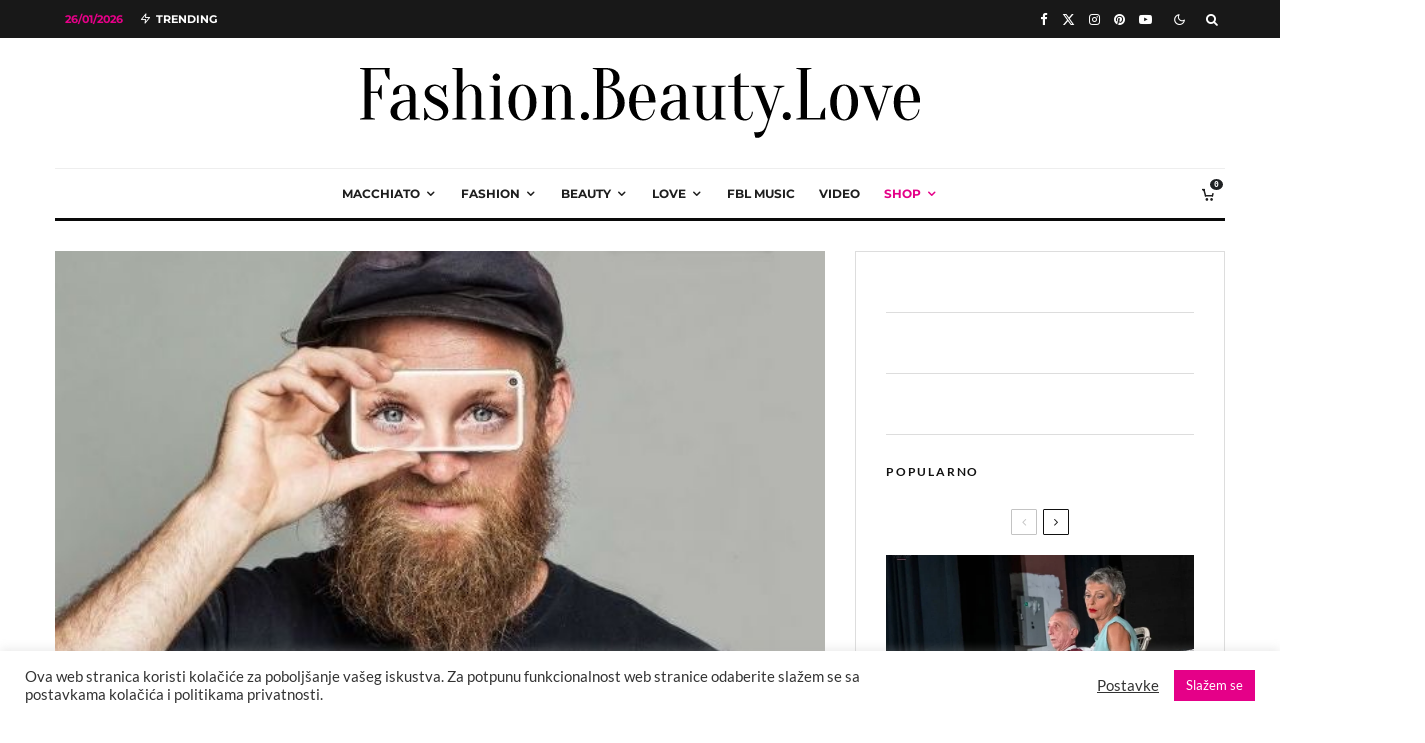

--- FILE ---
content_type: text/html; charset=UTF-8
request_url: https://fbl.ba/be-my-eyes-genijalna-aplikacija-kao-pomoc-ljudima-bez-vida/
body_size: 104089
content:
<!DOCTYPE html>
<html lang="en-US">
<head>
	<meta name="ahrefs-site-verification" content="adaeadf47f725d7be24a7f97a5169bf16675474d9e7d5785e4c9d213dcbcadcf">
	<meta charset="UTF-8">
			<meta name="viewport" content="width=device-width, initial-scale=1">
		<link rel="profile" href="http://gmpg.org/xfn/11">
		<meta name="theme-color" content="#d602ab">
	<meta name='robots' content='index, follow, max-image-preview:large, max-snippet:-1, max-video-preview:-1' />
<!-- Google tag (gtag.js) consent mode dataLayer added by Site Kit -->
<script type="text/javascript" id="google_gtagjs-js-consent-mode-data-layer">
/* <![CDATA[ */
window.dataLayer = window.dataLayer || [];function gtag(){dataLayer.push(arguments);}
gtag('consent', 'default', {"ad_personalization":"denied","ad_storage":"denied","ad_user_data":"denied","analytics_storage":"denied","functionality_storage":"denied","security_storage":"denied","personalization_storage":"denied","region":["AT","BE","BG","CH","CY","CZ","DE","DK","EE","ES","FI","FR","GB","GR","HR","HU","IE","IS","IT","LI","LT","LU","LV","MT","NL","NO","PL","PT","RO","SE","SI","SK"],"wait_for_update":500});
window._googlesitekitConsentCategoryMap = {"statistics":["analytics_storage"],"marketing":["ad_storage","ad_user_data","ad_personalization"],"functional":["functionality_storage","security_storage"],"preferences":["personalization_storage"]};
window._googlesitekitConsents = {"ad_personalization":"denied","ad_storage":"denied","ad_user_data":"denied","analytics_storage":"denied","functionality_storage":"denied","security_storage":"denied","personalization_storage":"denied","region":["AT","BE","BG","CH","CY","CZ","DE","DK","EE","ES","FI","FR","GB","GR","HR","HU","IE","IS","IT","LI","LT","LU","LV","MT","NL","NO","PL","PT","RO","SE","SI","SK"],"wait_for_update":500};
/* ]]> */
</script>
<!-- End Google tag (gtag.js) consent mode dataLayer added by Site Kit -->

	<!-- This site is optimized with the Yoast SEO Premium plugin v25.0 (Yoast SEO v26.8) - https://yoast.com/product/yoast-seo-premium-wordpress/ -->
	<title>Be My Eyes: Genijalna aplikacija kao pomoć ljudima bez vida</title>
<link data-rocket-prefetch href="https://www.googletagmanager.com" rel="dns-prefetch">
<link data-rocket-prefetch href="https://fonts.googleapis.com" rel="dns-prefetch">
<link data-rocket-prefetch href="https://pagead2.googlesyndication.com" rel="dns-prefetch">
<link data-rocket-prefetch href="https://fundingchoicesmessages.google.com" rel="dns-prefetch">
<link data-rocket-prefetch href="https://securepubads.g.doubleclick.net" rel="dns-prefetch">
<link data-rocket-preload as="style" href="https://fonts.googleapis.com/css?family=Playfair%20Display%3A400%2Citalic%7CLato%3A400%2C700%7CMontserrat%3A400%2C700&#038;subset=latin&#038;display=swap" rel="preload">
<link href="https://fonts.googleapis.com/css?family=Playfair%20Display%3A400%2Citalic%7CLato%3A400%2C700%7CMontserrat%3A400%2C700&#038;subset=latin&#038;display=swap" media="print" onload="this.media=&#039;all&#039;" rel="stylesheet">
<style id="wpr-usedcss">img:is([sizes=auto i],[sizes^="auto," i]){contain-intrinsic-size:3000px 1500px}img.emoji{display:inline!important;border:none!important;box-shadow:none!important;height:1em!important;width:1em!important;margin:0 .07em!important;vertical-align:-.1em!important;background:0 0!important;padding:0!important}:where(.wp-block-button__link){border-radius:9999px;box-shadow:none;padding:calc(.667em + 2px) calc(1.333em + 2px);text-decoration:none}:root :where(.wp-block-button .wp-block-button__link.is-style-outline),:root :where(.wp-block-button.is-style-outline>.wp-block-button__link){border:2px solid;padding:.667em 1.333em}:root :where(.wp-block-button .wp-block-button__link.is-style-outline:not(.has-text-color)),:root :where(.wp-block-button.is-style-outline>.wp-block-button__link:not(.has-text-color)){color:currentColor}:root :where(.wp-block-button .wp-block-button__link.is-style-outline:not(.has-background)),:root :where(.wp-block-button.is-style-outline>.wp-block-button__link:not(.has-background)){background-color:initial;background-image:none}:where(.wp-block-calendar table:not(.has-background) th){background:#ddd}:where(.wp-block-columns){margin-bottom:1.75em}:where(.wp-block-columns.has-background){padding:1.25em 2.375em}:where(.wp-block-post-comments input[type=submit]){border:none}:where(.wp-block-cover-image:not(.has-text-color)),:where(.wp-block-cover:not(.has-text-color)){color:#fff}:where(.wp-block-cover-image.is-light:not(.has-text-color)),:where(.wp-block-cover.is-light:not(.has-text-color)){color:#000}:root :where(.wp-block-cover h1:not(.has-text-color)),:root :where(.wp-block-cover h2:not(.has-text-color)),:root :where(.wp-block-cover h3:not(.has-text-color)),:root :where(.wp-block-cover h4:not(.has-text-color)),:root :where(.wp-block-cover h5:not(.has-text-color)),:root :where(.wp-block-cover h6:not(.has-text-color)),:root :where(.wp-block-cover p:not(.has-text-color)){color:inherit}.wp-block-embed__wrapper{position:relative}:where(.wp-block-file){margin-bottom:1.5em}:where(.wp-block-file__button){border-radius:2em;display:inline-block;padding:.5em 1em}:where(.wp-block-file__button):is(a):active,:where(.wp-block-file__button):is(a):focus,:where(.wp-block-file__button):is(a):hover,:where(.wp-block-file__button):is(a):visited{box-shadow:none;color:#fff;opacity:.85;text-decoration:none}.wp-block-gallery:not(.has-nested-images){display:flex;flex-wrap:wrap;list-style-type:none;margin:0;padding:0}.wp-block-gallery:not(.has-nested-images) figcaption{flex-grow:1}.wp-block-gallery:not(.has-nested-images).alignright{max-width:420px;width:100%}:where(.wp-block-group.wp-block-group-is-layout-constrained){position:relative}:root :where(.wp-block-image.is-style-rounded img,.wp-block-image .is-style-rounded img){border-radius:9999px}:where(.wp-block-latest-comments:not([style*=line-height] .wp-block-latest-comments__comment)){line-height:1.1}:where(.wp-block-latest-comments:not([style*=line-height] .wp-block-latest-comments__comment-excerpt p)){line-height:1.8}:root :where(.wp-block-latest-posts.is-grid){padding:0}:root :where(.wp-block-latest-posts.wp-block-latest-posts__list){padding-left:0}ol,ul{box-sizing:border-box}:root :where(.wp-block-list.has-background){padding:1.25em 2.375em}:where(.wp-block-navigation.has-background .wp-block-navigation-item a:not(.wp-element-button)),:where(.wp-block-navigation.has-background .wp-block-navigation-submenu a:not(.wp-element-button)){padding:.5em 1em}:where(.wp-block-navigation .wp-block-navigation__submenu-container .wp-block-navigation-item a:not(.wp-element-button)),:where(.wp-block-navigation .wp-block-navigation__submenu-container .wp-block-navigation-submenu a:not(.wp-element-button)),:where(.wp-block-navigation .wp-block-navigation__submenu-container .wp-block-navigation-submenu button.wp-block-navigation-item__content),:where(.wp-block-navigation .wp-block-navigation__submenu-container .wp-block-pages-list__item button.wp-block-navigation-item__content){padding:.5em 1em}:root :where(p.has-background){padding:1.25em 2.375em}:where(p.has-text-color:not(.has-link-color)) a{color:inherit}:where(.wp-block-post-comments-form) input:not([type=submit]),:where(.wp-block-post-comments-form) textarea{border:1px solid #949494;font-family:inherit;font-size:1em}:where(.wp-block-post-comments-form) input:where(:not([type=submit]):not([type=checkbox])),:where(.wp-block-post-comments-form) textarea{padding:calc(.667em + 2px)}:where(.wp-block-post-excerpt){box-sizing:border-box;margin-bottom:var(--wp--style--block-gap);margin-top:var(--wp--style--block-gap)}:where(.wp-block-preformatted.has-background){padding:1.25em 2.375em}:where(.wp-block-search__button){border:1px solid #ccc;padding:6px 10px}:where(.wp-block-search__input){font-family:inherit;font-size:inherit;font-style:inherit;font-weight:inherit;letter-spacing:inherit;line-height:inherit;text-transform:inherit}:where(.wp-block-search__button-inside .wp-block-search__inside-wrapper){border:1px solid #949494;box-sizing:border-box;padding:4px}:where(.wp-block-search__button-inside .wp-block-search__inside-wrapper) .wp-block-search__input{border:none;border-radius:0;padding:0 4px}:where(.wp-block-search__button-inside .wp-block-search__inside-wrapper) .wp-block-search__input:focus{outline:0}:where(.wp-block-search__button-inside .wp-block-search__inside-wrapper) :where(.wp-block-search__button){padding:4px 8px}:root :where(.wp-block-separator.is-style-dots){height:auto;line-height:1;text-align:center}:root :where(.wp-block-separator.is-style-dots):before{color:currentColor;content:"···";font-family:serif;font-size:1.5em;letter-spacing:2em;padding-left:2em}:root :where(.wp-block-site-logo.is-style-rounded){border-radius:9999px}:where(.wp-block-social-links:not(.is-style-logos-only)) .wp-social-link{background-color:#f0f0f0;color:#444}:where(.wp-block-social-links:not(.is-style-logos-only)) .wp-social-link-amazon{background-color:#f90;color:#fff}:where(.wp-block-social-links:not(.is-style-logos-only)) .wp-social-link-bandcamp{background-color:#1ea0c3;color:#fff}:where(.wp-block-social-links:not(.is-style-logos-only)) .wp-social-link-behance{background-color:#0757fe;color:#fff}:where(.wp-block-social-links:not(.is-style-logos-only)) .wp-social-link-bluesky{background-color:#0a7aff;color:#fff}:where(.wp-block-social-links:not(.is-style-logos-only)) .wp-social-link-codepen{background-color:#1e1f26;color:#fff}:where(.wp-block-social-links:not(.is-style-logos-only)) .wp-social-link-deviantart{background-color:#02e49b;color:#fff}:where(.wp-block-social-links:not(.is-style-logos-only)) .wp-social-link-discord{background-color:#5865f2;color:#fff}:where(.wp-block-social-links:not(.is-style-logos-only)) .wp-social-link-dribbble{background-color:#e94c89;color:#fff}:where(.wp-block-social-links:not(.is-style-logos-only)) .wp-social-link-dropbox{background-color:#4280ff;color:#fff}:where(.wp-block-social-links:not(.is-style-logos-only)) .wp-social-link-etsy{background-color:#f45800;color:#fff}:where(.wp-block-social-links:not(.is-style-logos-only)) .wp-social-link-facebook{background-color:#0866ff;color:#fff}:where(.wp-block-social-links:not(.is-style-logos-only)) .wp-social-link-fivehundredpx{background-color:#000;color:#fff}:where(.wp-block-social-links:not(.is-style-logos-only)) .wp-social-link-flickr{background-color:#0461dd;color:#fff}:where(.wp-block-social-links:not(.is-style-logos-only)) .wp-social-link-foursquare{background-color:#e65678;color:#fff}:where(.wp-block-social-links:not(.is-style-logos-only)) .wp-social-link-github{background-color:#24292d;color:#fff}:where(.wp-block-social-links:not(.is-style-logos-only)) .wp-social-link-goodreads{background-color:#eceadd;color:#382110}:where(.wp-block-social-links:not(.is-style-logos-only)) .wp-social-link-google{background-color:#ea4434;color:#fff}:where(.wp-block-social-links:not(.is-style-logos-only)) .wp-social-link-gravatar{background-color:#1d4fc4;color:#fff}:where(.wp-block-social-links:not(.is-style-logos-only)) .wp-social-link-instagram{background-color:#f00075;color:#fff}:where(.wp-block-social-links:not(.is-style-logos-only)) .wp-social-link-lastfm{background-color:#e21b24;color:#fff}:where(.wp-block-social-links:not(.is-style-logos-only)) .wp-social-link-linkedin{background-color:#0d66c2;color:#fff}:where(.wp-block-social-links:not(.is-style-logos-only)) .wp-social-link-mastodon{background-color:#3288d4;color:#fff}:where(.wp-block-social-links:not(.is-style-logos-only)) .wp-social-link-medium{background-color:#000;color:#fff}:where(.wp-block-social-links:not(.is-style-logos-only)) .wp-social-link-meetup{background-color:#f6405f;color:#fff}:where(.wp-block-social-links:not(.is-style-logos-only)) .wp-social-link-patreon{background-color:#000;color:#fff}:where(.wp-block-social-links:not(.is-style-logos-only)) .wp-social-link-pinterest{background-color:#e60122;color:#fff}:where(.wp-block-social-links:not(.is-style-logos-only)) .wp-social-link-pocket{background-color:#ef4155;color:#fff}:where(.wp-block-social-links:not(.is-style-logos-only)) .wp-social-link-reddit{background-color:#ff4500;color:#fff}:where(.wp-block-social-links:not(.is-style-logos-only)) .wp-social-link-skype{background-color:#0478d7;color:#fff}:where(.wp-block-social-links:not(.is-style-logos-only)) .wp-social-link-snapchat{background-color:#fefc00;color:#fff;stroke:#000}:where(.wp-block-social-links:not(.is-style-logos-only)) .wp-social-link-soundcloud{background-color:#ff5600;color:#fff}:where(.wp-block-social-links:not(.is-style-logos-only)) .wp-social-link-spotify{background-color:#1bd760;color:#fff}:where(.wp-block-social-links:not(.is-style-logos-only)) .wp-social-link-telegram{background-color:#2aabee;color:#fff}:where(.wp-block-social-links:not(.is-style-logos-only)) .wp-social-link-threads{background-color:#000;color:#fff}:where(.wp-block-social-links:not(.is-style-logos-only)) .wp-social-link-tiktok{background-color:#000;color:#fff}:where(.wp-block-social-links:not(.is-style-logos-only)) .wp-social-link-tumblr{background-color:#011835;color:#fff}:where(.wp-block-social-links:not(.is-style-logos-only)) .wp-social-link-twitch{background-color:#6440a4;color:#fff}:where(.wp-block-social-links:not(.is-style-logos-only)) .wp-social-link-twitter{background-color:#1da1f2;color:#fff}:where(.wp-block-social-links:not(.is-style-logos-only)) .wp-social-link-vimeo{background-color:#1eb7ea;color:#fff}:where(.wp-block-social-links:not(.is-style-logos-only)) .wp-social-link-vk{background-color:#4680c2;color:#fff}:where(.wp-block-social-links:not(.is-style-logos-only)) .wp-social-link-wordpress{background-color:#3499cd;color:#fff}:where(.wp-block-social-links:not(.is-style-logos-only)) .wp-social-link-whatsapp{background-color:#25d366;color:#fff}:where(.wp-block-social-links:not(.is-style-logos-only)) .wp-social-link-x{background-color:#000;color:#fff}:where(.wp-block-social-links:not(.is-style-logos-only)) .wp-social-link-yelp{background-color:#d32422;color:#fff}:where(.wp-block-social-links:not(.is-style-logos-only)) .wp-social-link-youtube{background-color:red;color:#fff}:where(.wp-block-social-links.is-style-logos-only) .wp-social-link{background:0 0}:where(.wp-block-social-links.is-style-logos-only) .wp-social-link svg{height:1.25em;width:1.25em}:where(.wp-block-social-links.is-style-logos-only) .wp-social-link-amazon{color:#f90}:where(.wp-block-social-links.is-style-logos-only) .wp-social-link-bandcamp{color:#1ea0c3}:where(.wp-block-social-links.is-style-logos-only) .wp-social-link-behance{color:#0757fe}:where(.wp-block-social-links.is-style-logos-only) .wp-social-link-bluesky{color:#0a7aff}:where(.wp-block-social-links.is-style-logos-only) .wp-social-link-codepen{color:#1e1f26}:where(.wp-block-social-links.is-style-logos-only) .wp-social-link-deviantart{color:#02e49b}:where(.wp-block-social-links.is-style-logos-only) .wp-social-link-discord{color:#5865f2}:where(.wp-block-social-links.is-style-logos-only) .wp-social-link-dribbble{color:#e94c89}:where(.wp-block-social-links.is-style-logos-only) .wp-social-link-dropbox{color:#4280ff}:where(.wp-block-social-links.is-style-logos-only) .wp-social-link-etsy{color:#f45800}:where(.wp-block-social-links.is-style-logos-only) .wp-social-link-facebook{color:#0866ff}:where(.wp-block-social-links.is-style-logos-only) .wp-social-link-fivehundredpx{color:#000}:where(.wp-block-social-links.is-style-logos-only) .wp-social-link-flickr{color:#0461dd}:where(.wp-block-social-links.is-style-logos-only) .wp-social-link-foursquare{color:#e65678}:where(.wp-block-social-links.is-style-logos-only) .wp-social-link-github{color:#24292d}:where(.wp-block-social-links.is-style-logos-only) .wp-social-link-goodreads{color:#382110}:where(.wp-block-social-links.is-style-logos-only) .wp-social-link-google{color:#ea4434}:where(.wp-block-social-links.is-style-logos-only) .wp-social-link-gravatar{color:#1d4fc4}:where(.wp-block-social-links.is-style-logos-only) .wp-social-link-instagram{color:#f00075}:where(.wp-block-social-links.is-style-logos-only) .wp-social-link-lastfm{color:#e21b24}:where(.wp-block-social-links.is-style-logos-only) .wp-social-link-linkedin{color:#0d66c2}:where(.wp-block-social-links.is-style-logos-only) .wp-social-link-mastodon{color:#3288d4}:where(.wp-block-social-links.is-style-logos-only) .wp-social-link-medium{color:#000}:where(.wp-block-social-links.is-style-logos-only) .wp-social-link-meetup{color:#f6405f}:where(.wp-block-social-links.is-style-logos-only) .wp-social-link-patreon{color:#000}:where(.wp-block-social-links.is-style-logos-only) .wp-social-link-pinterest{color:#e60122}:where(.wp-block-social-links.is-style-logos-only) .wp-social-link-pocket{color:#ef4155}:where(.wp-block-social-links.is-style-logos-only) .wp-social-link-reddit{color:#ff4500}:where(.wp-block-social-links.is-style-logos-only) .wp-social-link-skype{color:#0478d7}:where(.wp-block-social-links.is-style-logos-only) .wp-social-link-snapchat{color:#fff;stroke:#000}:where(.wp-block-social-links.is-style-logos-only) .wp-social-link-soundcloud{color:#ff5600}:where(.wp-block-social-links.is-style-logos-only) .wp-social-link-spotify{color:#1bd760}:where(.wp-block-social-links.is-style-logos-only) .wp-social-link-telegram{color:#2aabee}:where(.wp-block-social-links.is-style-logos-only) .wp-social-link-threads{color:#000}:where(.wp-block-social-links.is-style-logos-only) .wp-social-link-tiktok{color:#000}:where(.wp-block-social-links.is-style-logos-only) .wp-social-link-tumblr{color:#011835}:where(.wp-block-social-links.is-style-logos-only) .wp-social-link-twitch{color:#6440a4}:where(.wp-block-social-links.is-style-logos-only) .wp-social-link-twitter{color:#1da1f2}:where(.wp-block-social-links.is-style-logos-only) .wp-social-link-vimeo{color:#1eb7ea}:where(.wp-block-social-links.is-style-logos-only) .wp-social-link-vk{color:#4680c2}:where(.wp-block-social-links.is-style-logos-only) .wp-social-link-whatsapp{color:#25d366}:where(.wp-block-social-links.is-style-logos-only) .wp-social-link-wordpress{color:#3499cd}:where(.wp-block-social-links.is-style-logos-only) .wp-social-link-x{color:#000}:where(.wp-block-social-links.is-style-logos-only) .wp-social-link-yelp{color:#d32422}:where(.wp-block-social-links.is-style-logos-only) .wp-social-link-youtube{color:red}:root :where(.wp-block-social-links .wp-social-link a){padding:.25em}:root :where(.wp-block-social-links.is-style-logos-only .wp-social-link a){padding:0}:root :where(.wp-block-social-links.is-style-pill-shape .wp-social-link a){padding-left:.6666666667em;padding-right:.6666666667em}:root :where(.wp-block-tag-cloud.is-style-outline){display:flex;flex-wrap:wrap;gap:1ch}:root :where(.wp-block-tag-cloud.is-style-outline a){border:1px solid;font-size:unset!important;margin-right:0;padding:1ch 2ch;text-decoration:none!important}:root :where(.wp-block-table-of-contents){box-sizing:border-box}:where(.wp-block-term-description){box-sizing:border-box;margin-bottom:var(--wp--style--block-gap);margin-top:var(--wp--style--block-gap)}:where(pre.wp-block-verse){font-family:inherit}.entry-content{counter-reset:footnotes}:root{--wp--preset--font-size--normal:16px;--wp--preset--font-size--huge:42px}.aligncenter{clear:both}.screen-reader-text{border:0;clip-path:inset(50%);height:1px;margin:-1px;overflow:hidden;padding:0;position:absolute;width:1px;word-wrap:normal!important}.screen-reader-text:focus{background-color:#ddd;clip-path:none;color:#444;display:block;font-size:1em;height:auto;left:5px;line-height:normal;padding:15px 23px 14px;text-decoration:none;top:5px;width:auto;z-index:100000}html :where(.has-border-color){border-style:solid}html :where([style*=border-top-color]){border-top-style:solid}html :where([style*=border-right-color]){border-right-style:solid}html :where([style*=border-bottom-color]){border-bottom-style:solid}html :where([style*=border-left-color]){border-left-style:solid}html :where([style*=border-width]){border-style:solid}html :where([style*=border-top-width]){border-top-style:solid}html :where([style*=border-right-width]){border-right-style:solid}html :where([style*=border-bottom-width]){border-bottom-style:solid}html :where([style*=border-left-width]){border-left-style:solid}html :where(img[class*=wp-image-]){height:auto;max-width:100%}:where(figure){margin:0 0 1em}html :where(.is-position-sticky){--wp-admin--admin-bar--position-offset:var(--wp-admin--admin-bar--height,0px)}@media screen and (max-width:600px){html :where(.is-position-sticky){--wp-admin--admin-bar--position-offset:0px}}:root{--wp--preset--aspect-ratio--square:1;--wp--preset--aspect-ratio--4-3:4/3;--wp--preset--aspect-ratio--3-4:3/4;--wp--preset--aspect-ratio--3-2:3/2;--wp--preset--aspect-ratio--2-3:2/3;--wp--preset--aspect-ratio--16-9:16/9;--wp--preset--aspect-ratio--9-16:9/16;--wp--preset--color--black:#000000;--wp--preset--color--cyan-bluish-gray:#abb8c3;--wp--preset--color--white:#ffffff;--wp--preset--color--pale-pink:#f78da7;--wp--preset--color--vivid-red:#cf2e2e;--wp--preset--color--luminous-vivid-orange:#ff6900;--wp--preset--color--luminous-vivid-amber:#fcb900;--wp--preset--color--light-green-cyan:#7bdcb5;--wp--preset--color--vivid-green-cyan:#00d084;--wp--preset--color--pale-cyan-blue:#8ed1fc;--wp--preset--color--vivid-cyan-blue:#0693e3;--wp--preset--color--vivid-purple:#9b51e0;--wp--preset--gradient--vivid-cyan-blue-to-vivid-purple:linear-gradient(135deg,rgba(6, 147, 227, 1) 0%,rgb(155, 81, 224) 100%);--wp--preset--gradient--light-green-cyan-to-vivid-green-cyan:linear-gradient(135deg,rgb(122, 220, 180) 0%,rgb(0, 208, 130) 100%);--wp--preset--gradient--luminous-vivid-amber-to-luminous-vivid-orange:linear-gradient(135deg,rgba(252, 185, 0, 1) 0%,rgba(255, 105, 0, 1) 100%);--wp--preset--gradient--luminous-vivid-orange-to-vivid-red:linear-gradient(135deg,rgba(255, 105, 0, 1) 0%,rgb(207, 46, 46) 100%);--wp--preset--gradient--very-light-gray-to-cyan-bluish-gray:linear-gradient(135deg,rgb(238, 238, 238) 0%,rgb(169, 184, 195) 100%);--wp--preset--gradient--cool-to-warm-spectrum:linear-gradient(135deg,rgb(74, 234, 220) 0%,rgb(151, 120, 209) 20%,rgb(207, 42, 186) 40%,rgb(238, 44, 130) 60%,rgb(251, 105, 98) 80%,rgb(254, 248, 76) 100%);--wp--preset--gradient--blush-light-purple:linear-gradient(135deg,rgb(255, 206, 236) 0%,rgb(152, 150, 240) 100%);--wp--preset--gradient--blush-bordeaux:linear-gradient(135deg,rgb(254, 205, 165) 0%,rgb(254, 45, 45) 50%,rgb(107, 0, 62) 100%);--wp--preset--gradient--luminous-dusk:linear-gradient(135deg,rgb(255, 203, 112) 0%,rgb(199, 81, 192) 50%,rgb(65, 88, 208) 100%);--wp--preset--gradient--pale-ocean:linear-gradient(135deg,rgb(255, 245, 203) 0%,rgb(182, 227, 212) 50%,rgb(51, 167, 181) 100%);--wp--preset--gradient--electric-grass:linear-gradient(135deg,rgb(202, 248, 128) 0%,rgb(113, 206, 126) 100%);--wp--preset--gradient--midnight:linear-gradient(135deg,rgb(2, 3, 129) 0%,rgb(40, 116, 252) 100%);--wp--preset--font-size--small:13px;--wp--preset--font-size--medium:20px;--wp--preset--font-size--large:36px;--wp--preset--font-size--x-large:42px;--wp--preset--spacing--20:0.44rem;--wp--preset--spacing--30:0.67rem;--wp--preset--spacing--40:1rem;--wp--preset--spacing--50:1.5rem;--wp--preset--spacing--60:2.25rem;--wp--preset--spacing--70:3.38rem;--wp--preset--spacing--80:5.06rem;--wp--preset--shadow--natural:6px 6px 9px rgba(0, 0, 0, .2);--wp--preset--shadow--deep:12px 12px 50px rgba(0, 0, 0, .4);--wp--preset--shadow--sharp:6px 6px 0px rgba(0, 0, 0, .2);--wp--preset--shadow--outlined:6px 6px 0px -3px rgba(255, 255, 255, 1),6px 6px rgba(0, 0, 0, 1);--wp--preset--shadow--crisp:6px 6px 0px rgba(0, 0, 0, 1)}:where(.is-layout-flex){gap:.5em}:where(.is-layout-grid){gap:.5em}:where(.wp-block-post-template.is-layout-flex){gap:1.25em}:where(.wp-block-post-template.is-layout-grid){gap:1.25em}:where(.wp-block-columns.is-layout-flex){gap:2em}:where(.wp-block-columns.is-layout-grid){gap:2em}:root :where(.wp-block-pullquote){font-size:1.5em;line-height:1.6}#cookie-law-info-bar{font-size:15px;margin:0 auto;padding:12px 10px;position:absolute;text-align:center;box-sizing:border-box;width:100%;z-index:9999;display:none;left:0;font-weight:300;box-shadow:0 -1px 10px 0 rgba(172,171,171,.3)}#cookie-law-info-again{font-size:10pt;margin:0;padding:5px 10px;text-align:center;z-index:9999;cursor:pointer;box-shadow:#161616 2px 2px 5px 2px}#cookie-law-info-bar span{vertical-align:middle}.cli-plugin-button,.cli-plugin-button:visited{display:inline-block;padding:9px 12px;color:#fff;text-decoration:none;position:relative;cursor:pointer;margin-left:5px;text-decoration:none}.cli-plugin-main-link{margin-left:0;font-weight:550;text-decoration:underline}.cli-plugin-button:hover{background-color:#111;color:#fff;text-decoration:none}.small.cli-plugin-button,.small.cli-plugin-button:visited{font-size:11px}.cli-plugin-button,.cli-plugin-button:visited,.medium.cli-plugin-button,.medium.cli-plugin-button:visited{font-size:13px;font-weight:400;line-height:1}.green.cli-plugin-button,.green.cli-plugin-button:visited{background-color:#91bd09}.green.cli-plugin-button:hover{background-color:#749a02}.red.cli-plugin-button,.red.cli-plugin-button:visited{background-color:#e62727}.red.cli-plugin-button:hover{background-color:#cf2525}.orange.cli-plugin-button,.orange.cli-plugin-button:visited{background-color:#ff5c00}.orange.cli-plugin-button:hover{background-color:#d45500}.cli-plugin-button{margin-top:5px}.cli-bar-popup{-moz-background-clip:padding;-webkit-background-clip:padding;background-clip:padding-box;-webkit-border-radius:30px;-moz-border-radius:30px;border-radius:30px;padding:20px}.cli-plugin-main-link.cli-plugin-button{text-decoration:none}.cli-plugin-main-link.cli-plugin-button{margin-left:5px}.cli-modal-backdrop{position:fixed;top:0;right:0;bottom:0;left:0;z-index:1040;background-color:#000;display:none}.cli-modal-backdrop.cli-show{opacity:.5;display:block}.cli-modal.cli-show{display:block}.cli-modal .cli-modal-dialog{position:relative;width:auto;margin:.5rem;pointer-events:none;font-family:-apple-system,BlinkMacSystemFont,"Segoe UI",Roboto,"Helvetica Neue",Arial,sans-serif,"Apple Color Emoji","Segoe UI Emoji","Segoe UI Symbol";font-size:1rem;font-weight:400;line-height:1.5;color:#212529;text-align:left;display:-ms-flexbox;display:flex;-ms-flex-align:center;align-items:center;min-height:calc(100% - (.5rem * 2))}@media (min-width:992px){.cli-modal .cli-modal-dialog{max-width:900px}}.cli-modal-content{position:relative;display:-ms-flexbox;display:flex;-ms-flex-direction:column;flex-direction:column;width:100%;pointer-events:auto;background-color:#fff;background-clip:padding-box;border-radius:.3rem;outline:0}.cli-modal .cli-modal-close{position:absolute;right:10px;top:10px;z-index:1;padding:0;background-color:transparent!important;border:0;-webkit-appearance:none;font-size:1.5rem;font-weight:700;line-height:1;color:#000;text-shadow:0 1px 0 #fff}.cli-switch{display:inline-block;position:relative;min-height:1px;padding-left:70px;font-size:14px}.cli-switch .cli-slider{background-color:#e3e1e8;height:24px;width:50px;bottom:0;cursor:pointer;left:0;position:absolute;right:0;top:0;transition:.4s}.cli-switch .cli-slider:before{background-color:#fff;bottom:2px;content:"";height:20px;left:2px;position:absolute;transition:.4s;width:20px}.cli-switch input:checked+.cli-slider{background-color:#00acad}.cli-switch input:checked+.cli-slider:before{transform:translateX(26px)}.cli-switch .cli-slider{border-radius:34px}.cli-fade{transition:opacity .15s linear}.cli-tab-content{width:100%;padding:30px}.cli-container-fluid{padding-right:15px;padding-left:15px;margin-right:auto;margin-left:auto}.cli-row{display:-ms-flexbox;display:flex;-ms-flex-wrap:wrap;flex-wrap:wrap;margin-right:-15px;margin-left:-15px}.cli-align-items-stretch{-ms-flex-align:stretch!important;align-items:stretch!important}.cli-px-0{padding-left:0;padding-right:0}.cli-btn{cursor:pointer;font-size:14px;display:inline-block;font-weight:400;text-align:center;white-space:nowrap;vertical-align:middle;-webkit-user-select:none;-moz-user-select:none;-ms-user-select:none;user-select:none;border:1px solid transparent;padding:.5rem 1.25rem;line-height:1;border-radius:.25rem;transition:all .15s ease-in-out}.cli-btn:hover{opacity:.8}.cli-btn:focus{outline:0}.cli-modal-backdrop.cli-show{opacity:.8}.cli-modal-open{overflow:hidden}.cli-barmodal-open{overflow:hidden}.cli-modal-open .cli-modal{overflow-x:hidden;overflow-y:auto}.cli-modal.cli-fade .cli-modal-dialog{transition:-webkit-transform .3s ease-out;transition:transform .3s ease-out;transition:transform .3s ease-out,-webkit-transform .3s ease-out;-webkit-transform:translate(0,-25%);transform:translate(0,-25%)}.cli-modal.cli-show .cli-modal-dialog{-webkit-transform:translate(0,0);transform:translate(0,0)}.cli-modal-backdrop{position:fixed;top:0;right:0;bottom:0;left:0;z-index:1040;background-color:#000;-webkit-transform:scale(0);transform:scale(0);transition:opacity ease-in-out .5s}.cli-modal-backdrop.cli-fade{opacity:0}.cli-modal-backdrop.cli-show{opacity:.5;-webkit-transform:scale(1);transform:scale(1)}.cli-modal{position:fixed;top:0;right:0;bottom:0;left:0;z-index:99999;transform:scale(0);overflow:hidden;outline:0;display:none}.cli-modal a{text-decoration:none}.cli-modal .cli-modal-dialog{position:relative;width:auto;margin:.5rem;pointer-events:none;font-family:inherit;font-size:1rem;font-weight:400;line-height:1.5;color:#212529;text-align:left;display:-ms-flexbox;display:flex;-ms-flex-align:center;align-items:center;min-height:calc(100% - (.5rem * 2))}@media (min-width:576px){.cli-modal .cli-modal-dialog{max-width:500px;margin:1.75rem auto;min-height:calc(100% - (1.75rem * 2))}}.cli-modal-content{position:relative;display:-ms-flexbox;display:flex;-ms-flex-direction:column;flex-direction:column;width:100%;pointer-events:auto;background-color:#fff;background-clip:padding-box;border-radius:.2rem;box-sizing:border-box;outline:0}.cli-modal .row{margin:0 -15px}.cli-modal .cli-modal-close:focus{outline:0}.cli-switch{display:inline-block;position:relative;min-height:1px;padding-left:38px;font-size:14px}.cli-switch input[type=checkbox]{display:none}.cli-switch .cli-slider{background-color:#e3e1e8;height:20px;width:38px;bottom:0;cursor:pointer;left:0;position:absolute;right:0;top:0;transition:.4s}.cli-switch .cli-slider:before{background-color:#fff;bottom:2px;content:"";height:15px;left:3px;position:absolute;transition:.4s;width:15px}.cli-switch input:checked+.cli-slider{background-color:#61a229}.cli-switch input:checked+.cli-slider:before{transform:translateX(18px)}.cli-switch .cli-slider{border-radius:34px;font-size:0}.cli-switch .cli-slider:before{border-radius:50%}.cli-tab-content{background:#fff}.cli-tab-content{width:100%;padding:5px 30px 5px 5px;box-sizing:border-box}@media (max-width:767px){.cli-tab-content{padding:30px 10px}}.cli-tab-content p{color:#343438;font-size:14px;margin-top:0}.cli-tab-content h4{font-size:20px;margin-bottom:1.5rem;margin-top:0;font-family:inherit;font-weight:500;line-height:1.2;color:inherit}#cookie-law-info-bar .cli-tab-content{background:0 0}#cookie-law-info-bar .cli-nav-link,#cookie-law-info-bar .cli-switch .cli-slider:after,#cookie-law-info-bar .cli-tab-container p,#cookie-law-info-bar span.cli-necessary-caption{color:inherit}#cookie-law-info-bar .cli-tab-header a:before{border-right:1px solid currentColor;border-bottom:1px solid currentColor}#cookie-law-info-bar .cli-row{margin-top:20px}#cookie-law-info-bar .cli-tab-content h4{margin-bottom:.5rem}#cookie-law-info-bar .cli-tab-container{display:none;text-align:left}.cli-tab-footer .cli-btn{background-color:#00acad;padding:10px 15px;text-decoration:none}.cli-tab-footer .wt-cli-privacy-accept-btn{background-color:#61a229;color:#fff;border-radius:0}.cli-tab-footer{width:100%;text-align:right;padding:20px 0}.cli-col-12{width:100%}.cli-tab-header{display:flex;justify-content:space-between}.cli-tab-header a:before{width:10px;height:2px;left:0;top:calc(50% - 1px)}.cli-tab-header a:after{width:2px;height:10px;left:4px;top:calc(50% - 5px);-webkit-transform:none;transform:none}.cli-tab-header a:before{width:7px;height:7px;border-right:1px solid #4a6e78;border-bottom:1px solid #4a6e78;content:" ";transform:rotate(-45deg);-webkit-transition:.2s ease-in-out;-moz-transition:.2s ease-in-out;transition:all .2s ease-in-out;margin-right:10px}.cli-tab-header a.cli-nav-link{position:relative;display:flex;align-items:center;font-size:14px;color:#000;text-transform:capitalize}.cli-tab-header.cli-tab-active .cli-nav-link:before{transform:rotate(45deg);-webkit-transition:.2s ease-in-out;-moz-transition:.2s ease-in-out;transition:all .2s ease-in-out}.cli-tab-header{border-radius:5px;padding:12px 15px;cursor:pointer;transition:background-color .2s ease-out .3s,color .2s ease-out 0s;background-color:#f2f2f2}.cli-modal .cli-modal-close{position:absolute;right:0;top:0;z-index:1;-webkit-appearance:none;width:40px;height:40px;padding:0;border-radius:50%;padding:10px;background:0 0;border:none;min-width:40px}.cli-tab-container h1,.cli-tab-container h4{font-family:inherit;font-size:16px;margin-bottom:15px;margin:10px 0}#cliSettingsPopup .cli-tab-section-container{padding-top:12px}.cli-privacy-content-text,.cli-tab-container p{font-size:14px;line-height:1.4;margin-top:0;padding:0;color:#000}.cli-tab-content{display:none}.cli-tab-section .cli-tab-content{padding:10px 20px 5px}.cli-tab-section{margin-top:5px}@media (min-width:992px){.cli-modal .cli-modal-dialog{max-width:645px}}.cli-switch .cli-slider:after{content:attr(data-cli-disable);position:absolute;right:50px;color:#000;font-size:12px;text-align:right;min-width:80px}.cli-switch input:checked+.cli-slider:after{content:attr(data-cli-enable)}.cli-privacy-overview:not(.cli-collapsed) .cli-privacy-content{max-height:60px;transition:max-height .15s ease-out;overflow:hidden}a.cli-privacy-readmore{font-size:12px;margin-top:12px;display:inline-block;padding-bottom:0;cursor:pointer;color:#000;text-decoration:underline}.cli-modal-footer{position:relative}a.cli-privacy-readmore:before{content:attr(data-readmore-text)}.cli-collapsed a.cli-privacy-readmore:before{content:attr(data-readless-text)}.cli-collapsed .cli-privacy-content{transition:max-height .25s ease-in}.cli-privacy-content p{margin-bottom:0}.cli-modal-close svg{fill:#000}span.cli-necessary-caption{color:#000;font-size:12px}#cookie-law-info-bar .cli-privacy-overview{display:none}.cli-tab-container .cli-row{max-height:500px;overflow-y:auto}.cli-modal.cli-blowup.cli-out{z-index:-1}.cli-modal.cli-blowup{z-index:999999;transform:scale(1)}.cli-modal.cli-blowup .cli-modal-dialog{animation:.5s cubic-bezier(.165,.84,.44,1) forwards blowUpModal}.cli-modal.cli-blowup.cli-out .cli-modal-dialog{animation:.5s cubic-bezier(.165,.84,.44,1) forwards blowUpModalTwo}@keyframes blowUpModal{0%{transform:scale(0)}100%{transform:scale(1)}}@keyframes blowUpModalTwo{0%{transform:scale(1);opacity:1}50%{transform:scale(.5);opacity:0}100%{transform:scale(0);opacity:0}}.cli_settings_button{cursor:pointer}.wt-cli-sr-only{display:none;font-size:16px}a.wt-cli-element.cli_cookie_close_button{text-decoration:none;color:#333;font-size:22px;line-height:22px;cursor:pointer;position:absolute;right:10px;top:5px}.cli-bar-container{float:none;margin:0 auto;display:-webkit-box;display:-moz-box;display:-ms-flexbox;display:-webkit-flex;display:flex;justify-content:space-between;-webkit-box-align:center;-moz-box-align:center;-ms-flex-align:center;-webkit-align-items:center;align-items:center}.cli-bar-btn_container{margin-left:20px;display:-webkit-box;display:-moz-box;display:-ms-flexbox;display:-webkit-flex;display:flex;-webkit-box-align:center;-moz-box-align:center;-ms-flex-align:center;-webkit-align-items:center;align-items:center;flex-wrap:nowrap}.cli-style-v2 a{cursor:pointer}.cli-bar-btn_container a{white-space:nowrap}.cli-style-v2 .cli-plugin-main-link{font-weight:inherit}.cli-style-v2{font-size:11pt;line-height:18px;font-weight:400}#cookie-law-info-bar[data-cli-type=popup] .cli-bar-container,#cookie-law-info-bar[data-cli-type=widget] .cli-bar-container{display:block}.cli-style-v2 .cli-bar-message{width:70%;text-align:left}#cookie-law-info-bar[data-cli-type=popup] .cli-bar-message,#cookie-law-info-bar[data-cli-type=widget] .cli-bar-message{width:100%}#cookie-law-info-bar[data-cli-type=widget] .cli-style-v2 .cli-bar-btn_container{margin-top:8px;margin-left:0;flex-wrap:wrap}#cookie-law-info-bar[data-cli-type=popup] .cli-style-v2 .cli-bar-btn_container{margin-top:8px;margin-left:0}.cli-style-v2 .cli-bar-btn_container .cli-plugin-main-link,.cli-style-v2 .cli-bar-btn_container .cli_action_button,.cli-style-v2 .cli-bar-btn_container .cli_settings_button{margin-left:5px}#cookie-law-info-bar[data-cli-style=cli-style-v2]{padding:14px 25px}#cookie-law-info-bar[data-cli-style=cli-style-v2][data-cli-type=widget]{padding:32px 30px}#cookie-law-info-bar[data-cli-style=cli-style-v2][data-cli-type=popup]{padding:32px 45px}.cli-style-v2 .cli-plugin-main-link:not(.cli-plugin-button),.cli-style-v2 .cli_action_button:not(.cli-plugin-button),.cli-style-v2 .cli_settings_button:not(.cli-plugin-button){text-decoration:underline}.cli-style-v2 .cli-bar-btn_container .cli-plugin-button{margin-top:5px;margin-bottom:5px}.wt-cli-necessary-checkbox{display:none!important}@media (max-width:985px){.cli-style-v2 .cli-bar-message{width:100%}.cli-style-v2.cli-bar-container{justify-content:left;flex-wrap:wrap}.cli-style-v2 .cli-bar-btn_container{margin-left:0;margin-top:10px}#cookie-law-info-bar[data-cli-style=cli-style-v2],#cookie-law-info-bar[data-cli-style=cli-style-v2][data-cli-type=popup],#cookie-law-info-bar[data-cli-style=cli-style-v2][data-cli-type=widget]{padding:25px}}.wt-cli-privacy-overview-actions{padding-bottom:0}@media only screen and (max-width:479px) and (min-width:320px){.cli-style-v2 .cli-bar-btn_container{flex-wrap:wrap}}.wt-cli-cookie-description{font-size:14px;line-height:1.4;margin-top:0;padding:0;color:#000}.lets-review-api-wrap{position:absolute;top:0;right:0;width:50px;height:50px;text-align:center;color:#fff;font-weight:700;line-height:1.2}.lets-review-api-wrap .score-overlay-wrap{display:none!important}.lets-review-api-wrap .score-overlay{position:absolute;height:100%;top:0;right:0;opacity:.7}.lets-review-api-wrap img{min-width:0!important;opacity:1!important}.article-layout-skin-2 .lets-review-block__wrap-51 a{background:#3e3e3e;color:#fff}.article-layout-skin-2 .lets-review-block__wrap-51 a path{fill:#fff}.lets-review-block__wrap-51{float:left;width:100%;transition:.3s;margin-top:20px;display:flex;justify-content:flex-end}.lets-review-block__wrap-51 a{margin-right:10px;border-radius:100px;background:#eee;transition:.2s;padding:3px 15px;font-size:11px;font-weight:700}.lets-review-block__wrap-51 a path{transition:.2s}.lets-review-block__wrap-51 a .updown-count{margin-left:7px}.lets-review-block__wrap-51 .lets-review__up:hover{background-color:#9bdbd7;color:#fff}.lets-review-block__wrap-51 .lets-review__up:hover path{fill:white}.lets-review-block__wrap-51 .lets-review__down:hover{background-color:#f7aaab;color:#fff}.lets-review-block__wrap-51 .lets-review__down:hover path{fill:white}.updown-do{opacity:.3}@media only screen and (min-width:1020px){.lets-review-api-wrap{width:90px;height:90px}.lets-review-api-wrap .lets-review-final-score{font-size:28px;letter-spacing:0}}.fa{-moz-osx-font-smoothing:grayscale;-webkit-font-smoothing:antialiased;display:inline-block;font-style:normal;font-variant:normal;text-rendering:auto;line-height:1}@keyframes fa-spin{0%{transform:rotate(0)}to{transform:rotate(1turn)}}.fa{font-family:"Font Awesome 5 Free";font-weight:900}.lets-review-skin-1{color:#111}.lets-review-skin-2{color:#fff}.lets-review-skin-2 path{fill:white}p+.lets-review-block__wrap:not(.lets-review--side){margin-top:45px}.lets-review-block__wrap{position:relative;width:100%;margin-bottom:20px;text-align:left;font-size:14px;display:grid;grid-template-columns:repeat(2,1fr)}.lets-review-block__wrap .score-overlay{position:absolute;height:100%;left:0;background:#666}.lets-review-block__wrap .score{font-size:50px;line-height:1;font-weight:700}.lets-review-block__wrap .score input{font-size:50px!important}.score-overlay-wrap{position:relative;display:block}.score:first-child:nth-last-child(2){margin-top:auto}.score:first-child:nth-last-child(2) input{margin-top:auto}.lets-review-block__crit__score{min-width:60px;text-align:right}.lets-review-block__crit__score{position:relative;z-index:1}.lr-user__rating:not(.lr-user__rated){cursor:pointer;transition:.3s}.vote__count{margin-left:10px;color:#b5b5b5}.do-rating{opacity:.4;pointer-events:none}.lets-review-form{overflow:visible;margin-bottom:30px}div.lets-review-c-slider{position:relative;text-align:left;height:10px;border-radius:0;border:0;background:#f2f2f2}div.lets-review-c-slider:hover{cursor:pointer}div.lets-review-c-slider .ui-slider-range{top:0;height:100%;position:absolute;z-index:1;font-size:.7em;display:block;border:0;border-radius:2px}.article-layout-skin-2 div.lets-review-c-slider{background:#1c1d1e}.lets-review-form{display:none}.lr-tip-wrap-b{margin-top:15px;transform:translate3d(0,5px,0)}.lr-tip-wrap-b .detail{border-right:3px solid transparent;border-bottom:3px solid #111;border-left:3px solid transparent;top:-3px;left:calc(50% - 3px)}.lr-tip-wrap-b.removing{transform:translate3d(0,5px,0)}.lr-tip-wrap-r{transform:translate3d(5px,0,0)}.lr-tip-wrap-r .detail{border-top:3px solid transparent;border-right:3px solid #111;border-bottom:3px solid transparent;left:-3px;top:calc(50% - 3px)}.lr-tip-wrap-r.removing{transform:translate3d(5px,0,0)}.lr-tip-wrap-l{transform:translate3d(-5px,0,0)}.lr-tip-wrap-l .detail{border-top:3px solid transparent;border-left:3px solid #111;border-bottom:3px solid transparent;right:-3px;top:calc(50% - 3px)}.lr-tip-wrap-l.removing{transform:translate3d(-5px,0,0)}#swipebox-slider{transition:transform .4s ease;height:100%;left:0;top:0;width:100%;white-space:nowrap;position:absolute;display:none;cursor:pointer}#swipebox-slider .slide{height:100%;width:100%;line-height:1px;text-align:center;display:inline-block}#swipebox-slider .slide:before{content:"";display:inline-block;height:50%;width:1px;margin-right:-1px}#swipebox-slider .slide img{display:inline-block;max-height:100%;max-width:100%;margin:0;padding:0;width:auto;height:auto;vertical-align:middle}#swipebox-close{background-image:url("https://fbl.ba/wp-content/plugins/lets-review/assets/img/icons.png");background-repeat:no-repeat;border:none!important;text-decoration:none!important;cursor:pointer;width:50px;height:50px;top:0}#swipebox-close{top:0;right:0;position:absolute;z-index:9999;background-position:15px 12px}#swipebox-slider{height:calc(100% - 100px);top:50px;cursor:auto}#swipebox-close{cursor:pointer;width:50px;height:50px;top:0;background:0;color:#181818;display:inline-block;font:40px/50px FontAwesome;text-rendering:auto;-webkit-font-smoothing:antialiased;-moz-osx-font-smoothing:grayscale;text-align:center}#swipebox-close{margin-right:10px}#swipebox-close:after{content:"\f105";margin-left:-24px}#swipebox-close:before{content:"\f104"}.cf{zoom:1}.cf:after,.cf:before{content:"";display:table}.cf:after{clear:both}.lets-live-blog-wrap img{padding:0!important;max-width:100%}.lets-live-blog-wrap .lets-live-blog-entry-wrap{position:relative}.lets-live-blog-wrap .title{margin-bottom:40px;padding-bottom:40px;border-bottom:1px solid #eee}.highlight{margin-top:20px}.box-pre-title{text-transform:uppercase;font-size:10px;margin-bottom:15px;display:inline-block;background:#111;color:#fff;border-radius:3px;padding:4px 6px;font-weight:700}.lets-live-blog-pagi{background:#111;color:#fff!important;padding:10px 30px;font-size:.8em;display:inline-block;margin-top:30px}.lets-live-blog-end{display:none;pointer-events:none}@font-face{font-display:swap;font-family:tipi;src:url('https://fbl.ba/wp-content/plugins/lets-live-blog/frontend/css/fonts/tipi/tipi.ttf?mqud20') format('truetype'),url('https://fbl.ba/wp-content/plugins/lets-live-blog/frontend/css/fonts/tipi/tipi.woff?mqud20') format('woff'),url('https://fbl.ba/wp-content/plugins/lets-live-blog/frontend/css/fonts/tipi/tipi.svg?mqud20#tipi') format('svg');font-weight:400;font-style:normal}[class^=tipi-i-]{font-family:tipi!important;speak:none;font-style:normal;font-weight:400;font-variant:normal;text-transform:none;font-size:inherit;line-height:1;-webkit-font-smoothing:antialiased;-moz-osx-font-smoothing:grayscale}.tipi-i-cart:before{content:"\e91b"}.tipi-i-search:before{content:"\e91f"}.tipi-i-x:before{content:"\e92a"}.wpb_category_n_menu_accordion *{-webkit-font-smoothing:antialiased}.wpb_category_n_menu_accordion ul li{list-style:none;display:block;position:relative}.wpb_category_n_menu_accordion>ul{padding:0!important;margin:0!important}.wpb_category_n_menu_accordion>ul>ul{padding:0!important;margin:0 0 0 20px!important}.wpb_category_n_menu_accordion ul.sub-menu{display:none}.wpb_category_n_menu_accordion ul>li{margin:0!important;padding:0!important}.wpb_category_n_menu_accordion ul>li li{margin:0!important}.wpb_category_n_menu_accordion a{display:block;outline:0;text-decoration:none}.wpb_category_n_menu_accordion li a:focus{outline:0}.wpb_category_n_menu_accordion ul li>a>span.wpb-submenu-indicator{position:absolute;right:0;width:47px;height:100%;top:0;text-align:center;font-size:20px;font-weight:bolder;display:inline-flex;align-items:center;justify-content:center;z-index:2;-o-transition:transform .3s linear;-moz-transition:transform .3s linear;-webkit-transition:transform .3s linear;-ms-transition:transform .3s linear}.wpb_category_n_menu_accordion li.wpb-submenu-indicator-minus>a>span.wpb-submenu-indicator{-ms-transform:rotate(45deg);-moz-transform:rotate(45deg);-webkit-transform:rotate(45deg);transform:rotate(45deg)}.wpb_category_n_menu_accordion>ul>li li>a{-o-transition:.2s linear;-moz-transition:.2s linear;-webkit-transition:.2s linear;transition:all .2s linear}.wpb_category_n_menu_accordion li a{position:relative;font-size:12px;line-height:18px;padding:14px 22px;font-weight:600;-o-transition:color .2s linear,background .2s linear;-moz-transition:color .2s linear,background .2s linear;-webkit-transition:color .2s linear,background .2s linear;transition:color .2s linear,background .2s linear}.wpb_category_n_menu_accordion>ul>li>a{font-size:14px;line-height:20px;padding:14px 22px}.wpb_category_n_menu_accordion>ul>li:last-child>a{border-bottom:0}.wpb_category_n_menu_accordion>ul>li>ul>li>a,.wpb_category_n_menu_accordion>ul>li>ul>li>ul>li>a{border-bottom:0}.widget .wpb_category_n_menu_accordion ul li a:hover,.widget-area .widget .wpb_category_n_menu_accordion>ul>li a:not(.button){text-decoration:none}.widget .wpb_category_n_menu_accordion li a{display:block}.widget_text .wpb_category_n_menu_accordion li a{margin-bottom:0}body.rtl .wpb_category_n_menu_accordion ul li>a>span.wpb-submenu-indicator{right:unset;left:0}body.rtl .wpb_category_n_menu_accordion>ul>li li>a{border-right:6px solid transparent;border-left:0}body.rtl .wpb_category_n_menu_accordion li.wpb-submenu-indicator-minus>a,body.rtl .wpb_category_n_menu_accordion>ul>li li:hover>a{border-right-color:#414956}#fancybox-loading{position:fixed;top:50%;left:50%;width:40px;height:40px;margin-top:-20px;margin-left:-20px;cursor:pointer;overflow:hidden;z-index:1104;display:none}#fancybox-loading div{position:absolute;top:0;left:0;width:40px;height:480px;background-image:var(--wpr-bg-f9923454-17d9-4425-9128-5ef9c3a204ad)}#fancybox-overlay{position:absolute;top:0;left:0;width:100%;z-index:1100;display:none}#fancybox-tmp{padding:0;margin:0;border:0;overflow:auto;display:none}#fancybox-wrap{position:absolute;top:0;left:0;padding:20px;z-index:1101;outline:0;display:none}#fancybox-outer{position:relative;width:100%;height:100%;background:#fff}#fancybox-content{width:0;height:0;padding:0;outline:0;position:relative;overflow:hidden;z-index:1102;border:0 solid #fff}#fancybox-close{position:absolute;top:-15px;right:-35px;width:30px;height:30px;background:var(--wpr-bg-031cda9a-e867-4072-ad0d-a683284fc45c) -40px 0;cursor:pointer;z-index:1103;display:none}#fancybox-error{color:#444;font:12px/20px Arial;padding:14px;margin:0}#fancybox-img{width:100%;height:100%;padding:0;margin:0;border:none;outline:0;line-height:0;vertical-align:top}#fancybox-left,#fancybox-right{position:absolute;bottom:0;height:100%;width:35%;cursor:pointer;outline:0;background:var(--wpr-bg-0760435c-191c-43bd-a5bf-4e4f01b6d069);z-index:1102;display:none}#fancybox-left{left:0}#fancybox-right{right:0}#fancybox-left-ico,#fancybox-right-ico{position:absolute;top:50%;left:-9999px;width:30px;height:30px;margin-top:-15px;cursor:pointer;z-index:1102;display:block}#fancybox-left-ico{background-image:var(--wpr-bg-23ff4c50-257a-4700-aebc-21ad45860dce);background-position:-40px -30px}#fancybox-right-ico{background-image:var(--wpr-bg-23f4475c-6d84-4069-a91d-d80a6610c05d);background-position:-40px -60px}#fancybox-left:hover,#fancybox-right:hover{visibility:visible}#fancybox-left:hover span{left:20px}#fancybox-right:hover span{left:auto;right:20px}.fancybox-bg{position:absolute;padding:0;margin:0;border:0;width:20px;height:20px;z-index:1001}#fancybox-bg-n{top:-20px;left:0;width:100%;background-image:var(--wpr-bg-3924c1c0-3e35-4f1a-bce2-a8a04b1178fd)}#fancybox-bg-ne{top:-20px;right:-20px;background-image:var(--wpr-bg-384a75b4-04f1-4228-b3f9-0907e8b1d91b);background-position:-40px -162px}#fancybox-bg-e{top:0;right:-20px;height:100%;background-image:var(--wpr-bg-57d4266a-20d6-47e0-b44d-abfb1f79e550);background-position:-20px 0}#fancybox-bg-se{bottom:-20px;right:-20px;background-image:var(--wpr-bg-27e0c9e8-daf8-4c9e-8720-dea9bf6c7476);background-position:-40px -182px}#fancybox-bg-s{bottom:-20px;left:0;width:100%;background-image:var(--wpr-bg-c502e3c2-0a76-4652-b7c0-64e274825712);background-position:0 -20px}#fancybox-bg-sw{bottom:-20px;left:-20px;background-image:var(--wpr-bg-7cb4f4fe-33f4-4f32-a46b-580020da5213);background-position:-40px -142px}#fancybox-bg-w{top:0;left:-20px;height:100%;background-image:var(--wpr-bg-c97980c3-28ab-4761-83ac-1ac16bfa2463)}#fancybox-bg-nw{top:-20px;left:-20px;background-image:var(--wpr-bg-e917619c-6259-4172-a551-7080d98ead8e);background-position:-40px -122px}#fancybox-title{font-family:Helvetica;font-size:12px;z-index:1102}.fancybox-title-inside{padding-bottom:10px;text-align:center;color:#333;background:#fff;position:relative}.fancybox-title-outside{padding-top:10px;color:#fff}.fancybox-title-over{position:absolute;bottom:0;left:0;color:#fff;text-align:left}.fancybox-title-float{position:absolute;left:0;bottom:-20px;height:32px}#fancybox-title-float-wrap{border:none;border-collapse:collapse;width:auto}#fancybox-title-float-wrap td{border:none;white-space:nowrap}#fancybox-title-float-left{padding:0 0 0 15px;background:var(--wpr-bg-ab78eae8-e23b-4220-9f11-db3ab7886246) -40px -90px no-repeat}#fancybox-title-float-main{color:#fff;line-height:29px;font-weight:700;padding:0 0 3px;background:var(--wpr-bg-d80d351a-0155-46e8-ba37-cf5ac5523ca6) 0 -40px}#fancybox-title-float-right{padding:0 0 0 15px;background:var(--wpr-bg-11fa1d15-2bf8-469b-9c76-7995f6cd967d) -55px -90px no-repeat}.fancybox-ie6 #fancybox-close{background:0 0}.fancybox-ie6 #fancybox-left-ico{background:0 0}.fancybox-ie6 #fancybox-right-ico{background:0 0}.fancybox-ie6 #fancybox-title-over{background:0 0;zoom:1}.fancybox-ie6 #fancybox-title-float-left{background:0 0}.fancybox-ie6 #fancybox-title-float-main{background:0 0}.fancybox-ie6 #fancybox-title-float-right{background:0 0}.fancybox-ie6 #fancybox-bg-e,.fancybox-ie6 #fancybox-bg-w,.fancybox-ie6 #fancybox-left,.fancybox-ie6 #fancybox-right{height:expression(this.parentNode.clientHeight + "px")}#fancybox-loading.fancybox-ie6{position:absolute;margin-top:0;top:expression( (-20 + (document.documentElement.clientHeight ? document.documentElement.clientHeight/2 : document.body.clientHeight/2 ) + ( ignoreMe = document.documentElement.scrollTop ? document.documentElement.scrollTop : document.body.scrollTop )) + 'px')}#fancybox-loading.fancybox-ie6 div{background:0 0}.fancybox-ie .fancybox-bg{background:0 0!important}html{-ms-text-size-adjust:100%;-webkit-text-size-adjust:100%}body{margin:0;-moz-osx-font-smoothing:grayscale;-webkit-font-smoothing:antialiased}article,aside,details,figcaption,figure,footer,header,hgroup,li,main,nav,section,summary{display:block}blockquote,dl,figure,h1,h2,h3,h4,h5,h6,ol,p,ul{margin:0;padding:0}h1,h2,h3,h4,h5,h6{font-size:inherit}strong{font-weight:700}a,button{color:inherit}a,ins{text-decoration:none}button{overflow:visible;border:0;font:inherit;-webkit-font-smoothing:inherit;letter-spacing:inherit;background:0;cursor:pointer}::-moz-focus-inner{padding:0;border:0}picture{display:block}img{max-width:100%;height:auto;border:0}pre{overflow:auto}code,kbd,pre,samp,tt{color:#555;padding:3px 5px;font-size:.8666666em;background-color:#cce7ff}kbd{background:#111;border-radius:2px;color:#fff;padding:4px 8px;margin:0 5px}code,kbd,pre,samp,tt,var{font-family:"Roboto Mono",Monaco,courier,monospace}.clearfix:after{content:"";display:block;clear:both}*{box-sizing:border-box}ol ol,ol ul,ul ol,ul ul{margin-top:0;margin-bottom:0}hr{height:1px;background:#111;margin:-1px 0 30px;border:0}em,small,strong{line-height:1}sup{line-height:0;position:relative;vertical-align:baseline;top:-.5em}sub{bottom:-.25em}blockquote{margin:45px 0;font-weight:400!important;width:80%;margin-left:10%;line-height:1.5;position:relative}blockquote:before{content:"\e244";font-family:tipi;font-style:normal;position:absolute;left:-10%;transform:scale(-1,1)}blockquote cite,blockquote+p cite{font-size:12px;display:block;margin-top:.7em;margin-bottom:1.4em}.rtl blockquote:before{transform:none}cite{font-style:italic}dt{margin-bottom:15px}dd{padding:0 0 15px 15px}acronym{border-bottom:1px dotted #888;cursor:help}table{width:100%;margin-bottom:30px}table .shipping,table th{font-weight:inherit}table td,table th{border-top:1px solid #f1f1f1;padding:15px 10px}ol,ul{list-style-position:inside}ol li,ul li{display:list-item}ol li ol,ol li ul,ul li ol,ul li ul{margin:0 0 0 1em}address{margin-bottom:15px}ul{list-style:none}.entry-content ol,.entry-content ul{margin-left:1em;list-style-position:outside;margin-bottom:1em}.entry-content ul{list-style:disc}ol{list-style-type:decimal}.zeen-widget li{margin:6px 0}dd{margin-left:0;margin-bottom:1.5em}pre{background:#eee;padding:15px}pre code{background-color:inherit}object,video{max-width:100%;height:auto}mark{background:#eee;padding:3px 5px}h1{font-size:2em}h2{font-size:1.666em}h3{font-size:1.2em}h4,h5,h6{font-size:1em}.single-content .entry-content h1,.single-content .entry-content h2,.single-content .entry-content h3,.single-content .entry-content h4,.single-content .entry-content h5,.single-content .entry-content h6{line-height:1.2;margin:30px 0}.screen-reader-text{clip:rect(1px,1px,1px,1px);position:absolute!important;white-space:nowrap;height:1px;width:1px;overflow:hidden}.screen-reader-text:focus{background-color:#f1f1f1;border-radius:3px;box-shadow:0 0 2px 2px rgba(0,0,0,.6);clip:auto!important;color:#21759b;display:block;font-size:14px;font-size:.875rem;font-weight:700;height:auto;left:5px;line-height:normal;padding:15px 23px 14px;text-decoration:none;top:5px;width:auto;z-index:100000}embed,iframe,object{margin-bottom:1.5em;max-width:100%}.blockquote{clear:both}.video-wrap{position:relative;clear:both;width:100%;padding-bottom:56.25%}.video-wrap audio,.video-wrap embed,.video-wrap iframe,.video-wrap object,.video-wrap video{position:absolute;top:0;left:0;width:100%;height:100%}.zeen-widget ul{list-style:none}.widget-title{margin-bottom:30px}select{max-width:100%}article.sticky .title:before{content:"*";padding-right:5px}.site-inner .drop-search input,.site-inner .woocommerce:not(.widget_product_search) button,.site-inner fieldset,.site-inner input[type=email],.site-inner input[type=number],.site-inner input[type=password],.site-inner input[type=text],.site-inner input[type=url],.site-inner select,.site-inner textarea{height:48px;background:0 0;border:1px solid #eee;border-radius:0;letter-spacing:.01em;padding:0 15px;color:inherit;width:100%}.site-inner select[multiple=multiple]{height:auto}.site-inner input[type=search]{background:0 0;border:0}.site-inner .woocommerce:not(.widget_product_search) button,.site-inner fieldset,.site-inner input[type=email],.site-inner input[type=number],.site-inner input[type=password],.site-inner input[type=submit],.site-inner input[type=text],.site-inner input[type=url],.site-inner textarea{-webkit-appearance:none;-moz-appearance:textfield}.site-inner textarea{padding:15px;min-height:96px}.site-inner fieldset,.site-inner textarea{height:auto}.site-inner fieldset{margin-bottom:30px}.widget_search form{border:1px solid #eee;color:#999}.widget_search form *{color:#999}.widget_search .search-submit{height:48px;float:right;width:48px;transition:all .2s}.widget_search .search-submit:hover{background:rgba(255,255,255,.05)}.widget_search .search-field{width:100%;padding:0 20px}.widget_search ::-webkit-input-placeholder{color:inherit}.widget_search ::-moz-placeholder{color:inherit}.widget_search :-ms-input-placeholder{color:inherit}.zeen-widget .sub-menu .menu-item-has-children>a:after{display:none}.zeen-widget .menu li{display:block!important}.zeen-widget .menu .sub-menu{opacity:1;visibility:visible;margin:0}.zeen-widget .sub-menu{min-width:0!important;display:block;background:0 0;transform:none!important}.zeen-widget .sub-menu li{border-bottom:0}.zeen-widget .sub-menu li a{padding:10px 0!important;display:inline}.zeen-widget .standard-drop .sub-menu,.zeen-widget .sub-menu{position:static;visibility:inherit;opacity:inherit}.zeen-widget .menu-item-has-children>a:after{display:none}.footer-widget .menu{font-size:13px;letter-spacing:1px}.flickity-enabled{position:relative}.flickity-enabled:focus{outline:0}.flickity-viewport{overflow:hidden;position:relative;height:100%}.flickity-slider{position:absolute;width:100%;height:100%}.flickity-enabled.is-draggable{-webkit-user-select:none;-ms-user-select:none;user-select:none}.flickity-enabled.is-draggable .flickity-viewport{cursor:move;cursor:grab}.flickity-enabled.is-draggable .flickity-viewport.is-pointer-down{cursor:grabbing}.flickity-page-dots{position:absolute;padding:0;width:100%;bottom:25px;margin:0;list-style:none;text-align:center;line-height:1}.flickity-rtl .flickity-page-dots{direction:rtl}.flickity-page-dots .dot{display:inline-block;width:10px;height:10px;margin:0 5px;border-radius:50%;opacity:.5;background-color:transparent;box-shadow:inset 0 0 0 2px #fff;transition:opacity .3s ease;cursor:pointer;overflow:hidden;position:relative}.flickity-page-dots .dot:after{content:"";position:absolute;bottom:0;height:0;left:0;border-radius:50%;width:100%;background-color:#fff;box-shadow:0 0 1px #fff;transition:height .3s ease}.flickity-page-dots .dot.is-selected{opacity:1}.flickity-page-dots .dot.is-selected:after{height:100%}.tipi-tip-wrap-b{margin-top:15px;transform:translate3d(0,5px,0)}.tipi-tip-wrap-b .detail{border-right:3px solid transparent;border-bottom:3px solid #111;border-left:3px solid transparent;top:-3px;left:calc(50% - 3px)}.tipi-tip-wrap-b.removing{transform:translate3d(0,5px,0)}.tipi-tip-wrap-t{margin-top:-15px;transform:translate3d(0,-5px,0)}.tipi-tip-wrap-t .detail{border-right:3px solid transparent;border-top:3px solid #111;border-left:3px solid transparent;bottom:-3px;left:calc(50% - 3px)}.tipi-tip-wrap-t.removing{transform:translate3d(0,-5px,0)}.tipi-tip-wrap-r{transform:translate3d(5px,0,0)}.tipi-tip-wrap-r .detail{border-top:3px solid transparent;border-right:3px solid #111;border-bottom:3px solid transparent;left:-3px;top:calc(50% - 3px)}.tipi-tip-wrap-r.removing{transform:translate3d(5px,0,0)}.tipi-tip-wrap-l{transform:translate3d(-5px,0,0)}.tipi-tip-wrap-l .detail{border-top:3px solid transparent;border-left:3px solid #111;border-bottom:3px solid transparent;right:-3px;top:calc(50% - 3px)}.tipi-tip-wrap-l.removing{transform:translate3d(-5px,0,0)}h1,h2,h3,h4,h5,h6{line-height:1.2}.pswp{display:none}.zeen-effect{transition:.2s}article{min-width:0}.site-inner{min-height:100vh;position:relative}input{font:inherit}.tipi-doc-info{font-weight:400;text-transform:none;font-size:12px}.main{padding-bottom:30px}.link-color-wrap a{position:relative;transition:.3s ease;text-underline-position:under}.skin-light .title-light{opacity:.5}.article-layout-skin-2{background-color:#151515;color:#fff}.article-layout-skin-2 .flickity-viewport{background:#161616}.article-layout-skin-2>.meta-wrap .byline{color:#fff}.article-layout-skin-2>.meta-wrap .byline a{color:#fff}.article-layout-skin-2 .font-1,.article-layout-skin-2 a,.article-layout-skin-2 h1,.article-layout-skin-2 h2,.article-layout-skin-2 h3,.article-layout-skin-2 h4,.article-layout-skin-2 h5,.article-layout-skin-2 h6{color:#fff}.article-layout-skin-2 article>.meta-wrap .byline-part{color:#8e8e8e}.article-layout-skin-2 article>.meta-wrap .byline-part a{color:inherit}.article-layout-skin-2 .sidebar-widget .widget-title,.article-layout-skin-2 .widget-title{color:#fff!important}.article-layout-skin-2 .content-bg,.article-layout-skin-2 .sidebar{background-color:transparent}.article-layout-skin-2 .site-skin-1{background:#222}.article-layout-skin-2 .hero{background:#232323}.article-layout-skin-2 .comment-form input,.article-layout-skin-2 .comment-form textarea{background:#222!important;border:0;color:#fff!important}.article-layout-skin-2 .related-posts-wrap .block-wrap .tipi-arrow{color:#fff;border-color:#fff}.article-layout-skin-2 .related-posts-wrap .block-wrap .tipi-arrow i:after{background-color:#fff}.article-layout-skin-2 .entry-content .inline-post{border-color:#272727}.article-layout-skin-2 .entry-content .inline-post .meta .title a,.article-layout-skin-2 .entry-content .inline-post .see-also,.article-layout-skin-2 .entry-content .inline-post a{color:#fff}.site-skin-2 .font-1,.site-skin-2 h1,.site-skin-2 h2,.site-skin-2 h3,.site-skin-2 h4,.site-skin-2 h5,.site-skin-2 h6{color:#fff!important}.site-skin-2{color:#eee}.sticky-sb-on .byline{-webkit-backface-visibility:hidden;backface-visibility:hidden}.zeen-stylish-posts-wrap:not(.rounded-img) .counter{border-radius:0}span.media-tr{cursor:pointer}.mask-overlay,.tipi-overlay{height:100%;width:100%;position:absolute;top:0;left:0;-webkit-backface-visibility:hidden;backface-visibility:hidden;z-index:1}.tipi-overlay-base{z-index:101;position:fixed;opacity:0;visibility:hidden;transition:opacity .3s ease-out,transform .3s cubic-bezier(0,0,.3,1),visibility 0s .4s}.tipi-overlay-base.active{opacity:.8;visibility:visible;transition:opacity .3s ease-out,transform .3s cubic-bezier(0,0,.3,1),visibility 0s}.tipi-overlay-base.active .close{opacity:1}.tipi-overlay-dark{background:#000}.tipi-overlay-light{background:#1f1f25}.tipi-overlay-light.active{opacity:.2}.loading>*{opacity:.35}.content-latl .loading{opacity:.35!important}.content-latl .loading>*{opacity:1}.mask{line-height:0;position:relative}.mask img,.mask picture{width:100%;height:100%;-o-object-fit:cover;object-fit:cover;-o-object-position:center;object-position:center;-webkit-backface-visibility:hidden;backface-visibility:hidden}.tipi-flex-right{margin-left:auto;text-align:right}.block-da img{vertical-align:top}.tipi-all-c,.tipi-vertical-c{align-items:center}.horizontal-menu.tipi-flex-eq-height>li{display:flex;align-items:center}.horizontal-menu.tipi-flex-eq-height>li .mm-1{margin-top:2em}.header-padding.tipi-flex-eq-height{padding-bottom:0!important;padding-top:0!important}.site-header .header-padding{transition:padding .3s}.tipi-all-c{justify-content:center}.tipi-all-c.logo-main-wrap{text-align:center}.logo-main-wrap:empty{display:none}.tipi-flex-lcr{flex-direction:row;flex-wrap:wrap;justify-content:flex-start;align-items:center}.tipi-flex-eq-height{align-items:stretch}.tipi-all-c,.tipi-flex,.tipi-flex-eq-height,.tipi-flex-lcr,.tipi-vertical-c{display:flex}.tipi-flex-r{text-align:right;flex:1;justify-content:flex-end}input::-webkit-input-placeholder{color:inherit}input::-moz-placeholder{color:inherit}input::-ms-input{color:inherit}.alignright{display:inline;float:right;margin-bottom:25px;margin-left:1.5em;max-width:50%}.aligncenter{clear:both;display:block;margin-left:auto;margin-right:auto}.aligncenter,.alignright{clear:left;margin-top:10px}.aligncenter img,.alignright img{vertical-align:top}.aligncenter,.alignnone,.alignright{transition:all .4s cubic-bezier(.3,.7,.7,1)}.alignright{clear:right}ul.wp-block-gallery{margin-left:0}.contents-wrap{width:100%;text-align:center}.content-bg{text-align:left}.content-bg .main,.content-bg>.tipi-cols{background:unset}.logo{line-height:0}.logo a{vertical-align:top;display:inline-block}.logo img{width:auto;vertical-align:top}.logo span{display:block}.bg-area{position:relative}.background{position:absolute;top:0;left:0;width:100%;height:100%;z-index:-1}.site-img-1 .background{background-repeat:no-repeat;background-position:center center;background-size:cover}.header-skin-1 .bg-area{background:#fff}.site-header .bg-area{z-index:3}.header-skin-1.slidedown .bg-area,.header-skin-1.stuck .bg-area{background:rgba(255,255,255,.9)}.sb-skin-1,.site-skin-1{background:#fff}.block-wrap:not(.skin-inner)>.tipi-row-inner-style{background-image:none;background-color:transparent}.site-skin-1 .pagination,.skin-light .block-skin-0 .pagination{color:#111}.site-skin-2{background:#1c1d1e}.site-skin-2{color:#fff}.site-skin-2 .mask{background:#0c0c0c}.site-skin-2 .font-1,.site-skin-2 h1,.site-skin-2 h2,.site-skin-2 h3,.site-skin-2 h4,.site-skin-2 h5,.site-skin-2 h6{color:#fff}.site-skin-2 fieldset,.site-skin-2 input[type=email],.site-skin-2 input[type=number],.site-skin-2 input[type=password],.site-skin-2 input[type=text],.site-skin-2 input[type=url],.site-skin-2 select,.site-skin-2 textarea{border-color:#333}.site-skin-2 .arrow:hover{background:#202020}.site-skin-2 .widget_search .search .search-submit:hover{background:#fff}.site-skin-2 .widget_search ::-webkit-input-placeholder{color:inherit}.site-skin-2 .widget_search ::-moz-placeholder{color:inherit}.site-skin-2 .widget_search :-ms-input-placeholder{color:inherit}.block-skin-0,.site-skin-4{background:0 0}.site-skin-1 .tipi-arrow,.skin-light .block-skin-0 .tipi-arrow{border-color:#111;color:#111}.site-skin-1 .tipi-arrow i:after,.skin-light .block-skin-0 .tipi-arrow i:after{background:#111}.footer-widgets-skin-3 .widget_search form{border-color:#2d2d2d}.footer-widgets-skin-3 .tipi-arrow{border-color:#fff!important;color:#fff!important}.footer-widgets-skin-3 .tipi-arrow i:after{background:#fff!important}.footer-widgets-skin-3 .preview-thumbnail{border-bottom-color:#2d2d2d}.is-sticky>*{-webkit-transform:translateZ(0)}.footer-lower-area .font-1:not(.copyright),.footer-lower-area a,.footer-lower-area h2,.footer-lower-area h3{color:inherit}.footer-lower-area.site-skin-1 .tipi-arrow{border-color:#444}.footer-lower-area.site-skin-1 .tipi-arrow i:after{background:#444}.block-wrap:not(.skin-inner){background-repeat:no-repeat;background-size:cover;background-position:center center}.menu-icons{flex-shrink:0}.menu-icons>li>a{padding-left:10px;padding-right:10px}.menu-icons>li>a span{padding-left:7px}.horizontal-menu>li{display:inline-block}.horizontal-menu .menu-icon-mode{display:inline-flex;align-items:center}.horizontal-menu .sub-menu{margin:0}.menu-main-menu,.menu-secondary{flex-wrap:wrap}.sticky-menu{z-index:50;top:0;position:relative}.site-mob-header.sticky-menu{width:100%!important}.stuck>.bg-area{background:inherit}.spacer{background:inherit;z-index:101!important}.sticky-menu-2.stuck{position:sticky;top:0;transform:translate3d(0,-100%,0);transition:.3s all;will-change:transform}.sticky-menu-2.stuck.active{transform:translate3d(0,0,0)}.still{transition:none!important}.sticky-menu-3.slidedown{position:sticky;top:0;animation:.3s ease-out forwards slidedown}#progress{position:absolute;bottom:-3px;height:3px;width:0;background-color:#ef2673;transition:.2s opacity,.3s bottom;opacity:0}.mob-bot-share{position:fixed;bottom:0;height:45px;width:100%;transform:translatey(200%);transition:.3s all;z-index:5}.mob-bot-share .share-buttons{text-align:center;height:inherit;display:flex}.mob-bot-share .share-button{width:50%;color:#111;text-transform:uppercase;font-size:10px;height:inherit;float:left;line-height:45px}.mob-bot-share i{font-size:16px}.mob-bot-share-2{background:#fff;border-top:1px solid #eee}.horizontal-menu .drop,.horizontal-menu .logo-main-menu a,.horizontal-menu>li>a{display:inline-block}.main-navigation{position:relative}.main-menu-c .main-navigation{text-align:center}.menu-icon a:before{font-weight:400!important}.menu-icon i{font-weight:400!important}.bg-area .bg-area-inner>*,.bg-area>*{position:relative;z-index:11}.bg-area .background{z-index:0;position:absolute}.logo-main-wrap-center{text-align:center;justify-content:center}.logo-main-wrap-center .logo-img{margin:0 auto}.logo-main-wrap-center .tipi-flex-right{text-align:center}.logo{display:inline-block}.logo-main-wrap-center .block-da{width:100%;padding:30px 0;line-height:1.5;text-align:center}.site-mob-header{position:relative;z-index:10}.site-mob-header .bg-area{background:inherit;max-width:100%}.site-mob-header .menu-left{text-align:left;flex:1;margin-left:-7px}.site-mob-header .logo-main-wrap{text-align:center}.site-mob-header .menu-right{flex:1;margin-right:-7px;margin-left:auto;text-align:right;justify-content:flex-end}.site-mob-header .icons-wrap li{display:flex}.site-mob-header .icons-wrap li a{padding:0 7px}.site-mob-header-1 .logo-main-wrap{display:flex;justify-content:center}.menu-item-has-children>a:after{font-family:tipi;content:"\e909";margin-left:5px;line-height:1;font-size:inherit}.menu-mobile .tapped .sub-menu{opacity:1;position:relative;visibility:visible;margin-top:5px;height:auto}.menu-mobile .sub-menu{opacity:0;visibility:hidden;transition:all .35s cubic-bezier(0,.99,.99,1);margin-left:-5px;text-align:left;position:absolute}.menu-mobile .sub-menu:not(.opened-child) li{display:none}.menu-mobile .sub-menu li{margin:0;position:relative;padding:5px 30px}.menu-mobile .sub-menu li a{padding:0}.menu-mobile .sub-menu .sub-menu{opacity:0;height:0;visibility:hidden;margin-top:10px}.main-menu-inline{z-index:12;position:relative}.sticky-top{position:sticky;top:0;z-index:12}.mob-open{overflow:hidden}.mobile-navigation-dd .menu-item-has-children>a:after{display:none}.mobile-navigation-dd .open-child i{transition:.2s ease-out}.mobile-navigation-dd .child-is-open i{transform:rotate(-90deg)}.mobile-navigation-dd .child-is-open i:before{content:"\e5cd"}.mobile-navigation-dd .opened-child{visibility:visible!important;opacity:1!important}.admin-bar .mob-menu-wrap .bg-area{padding-top:30px}.mob-menu-wrap{position:fixed;width:100%;height:100%;z-index:102;top:0;left:0;bottom:0;font-size:18px}.mob-menu-wrap.site-skin-1 .mobile-navigation .search{border-color:#e5e5e5}.mob-menu-wrap .content-wrap{height:100%}.mob-menu-wrap .open-child:not(.text-link){float:right}.mob-menu-wrap .open-child:not(.text-link) i{font-size:15px;font-weight:700;position:relative;display:inline-block}.mob-menu-wrap .opened-child{height:auto!important;position:relative!important}.mob-menu-wrap .content{height:100%;padding:30px 45px;display:flex;flex-direction:column;flex-grow:1;overflow:auto}.mob-menu-wrap .content .logo{animation-delay:.3s}.mob-menu-wrap .content .logo+.menu-icons{margin-top:60px}.mob-menu-wrap .content .mobile-navigation{animation-delay:.4s}.mob-menu-wrap .content .menu-icons{animation-delay:.65s}.mob-menu-wrap .vertical-menu{margin:auto;width:100%;font-size:18px}.mob-menu-wrap .vertical-menu li{margin-bottom:7px;font-weight:400;text-transform:none;padding-right:0}.mob-menu-wrap .vertical-menu>li>.sub-menu{font-size:13px;padding-top:7px}.mob-menu-wrap .mobile-navigation{margin-top:30px;margin-bottom:30px;display:flex;overflow:auto;flex-direction:column;flex-grow:1}.mob-menu-wrap .menu-icons{display:flex;flex-wrap:wrap;margin-left:-10px;margin-right:-10px}.mob-menu-wrap .menu-icons li{margin:0 5px 10px}.mob-menu-wrap .bg-area{height:100%}.mob-menu-wrap .tipi-close-icon{position:absolute;top:20px;right:20px;font-size:30px;z-index:12;line-height:1}.mob-menu-wrap .content>*{opacity:0;transform:translatex(-20px)}.admin-bar .mob-menu-wrap .tipi-close-icon{top:52px}.mob-open .mob-menu-wrap .content>*{animation-timing-function:ease-out;animation-fill-mode:forwards;animation-duration:.25s;animation-name:mobMenuL}.site-mob-menu-a-1 .mob-menu-wrap{transform:translateX(100%)}.site-mob-menu-a-1 .mob-menu-wrap,.site-mob-menu-a-1 .site-inner,.site-mob-menu-a-1 .site-mob-header,.site-mob-menu-a-1 .site-mob-header.sticky-menu-2.stuck,.site-mob-menu-a-1 .sticky-menu-2 .stuck.active,.site-mob-menu-a-1 .zeen-top-block{transition:transform 1s cubic-bezier(.2,1,.3,1)!important}.site-mob-menu-a-1.mob-open .mob-menu-wrap{transform:translateX(0)}.site-mob-menu-a-1.mob-open .site-inner,.site-mob-menu-a-1.mob-open .site-mob-header,.site-mob-menu-a-1.mob-open .sticky-menu-2 .stuck.active,.site-mob-menu-a-1.mob-open .zeen-top-block{transform:translate3d(-50px,0,0)!important}.tipi-i-menu-mob{width:12px;height:2px;background:#fff;position:relative;margin:0 auto;border-radius:1px;display:block}.tipi-i-menu-mob:after,.tipi-i-menu-mob:before{width:inherit;display:block;height:inherit;border-radius:inherit;background:inherit;content:"";position:absolute;width:125%}.tipi-i-menu-mob:before{top:-5px}.tipi-i-menu-mob:after{top:5px}.site-mob-header.site-skin-1 .tipi-i-menu-mob{background:#111}.site-mob-header.site-skin-1 .menu-icon{color:#111}.mob-tr-open{display:block;padding-top:0!important;padding-bottom:0!important;height:25px}.mob-tr-open i{margin-right:3px;float:right;top:calc(50% - 1px)}.sidebar-wrap{z-index:1;text-align:left}.sidebar-wrap .sidebar{margin-bottom:30px}.sidebar{width:100%}.sidebar .zeen-widget:last-of-type:not(.widget_nav_menu){margin-bottom:0;border-bottom-width:0}.sidebar .background{z-index:0}.content-area .zeen-widget{position:relative;z-index:1}.content-area .zeen-widget:first-of-type{padding-top:0}.site-skin-2 .widget-title{opacity:.5}.textwidget h2,.textwidget h3,.textwidget h4{margin-bottom:.5em}.textwidget p{margin-bottom:1em}.textwidget p:last-child{margin-bottom:0}.zeen_social_icons ul{margin-left:-20px;display:inline-block}.zeen_social_icons ul>li:first-child .tipi-i-sz-1{margin-left:20px}.zeen_social_icons li{display:inline-block;line-height:1;text-align:center}.zeen_social_icons a{margin:0 20px 40px}.zeen_social_icons .tipi-i-sz-1{margin:0 10px 20px}.zeen_social_icons .zeen-social-icons-dark{color:#000}.zeen_social_icons .zeen-social-icons-light{color:#fff}.zeen_social_icons .social-align-0{text-align:center}.twitch{position:relative;width:100%;padding-bottom:56.25%;background:#161616}.twitch iframe{position:absolute;width:100%;height:100%;z-index:3;transition-delay:.3s;transition:.7s ease-out}.twitch:after{content:"\f1e8";font-family:tipi;color:#fff;font-size:40px;position:absolute;top:30px;right:30px;z-index:2;line-height:1;text-align:center}.twitch:not(.ani-in) iframe{transform:scale(.9,.9);opacity:0}.zeen_stylish_posts .tipi-row-inner-style{padding-top:0!important;padding-bottom:0!important}.zeen_stylish_posts .tipi-s-typo .title-wrap:first-of-type .title{padding-top:15px}.zeen_stylish_posts article:last-of-type{margin-bottom:0}.zeen_stylish_posts .only-filters .load-more-wrap-2{text-align:left;margin-bottom:20px!important}.zeen_stylish_posts .only-filters .filters{justify-content:center;margin-top:0}.zeen_stylish_posts .block .stack-1{padding-bottom:30px}.zeen_stylish_posts .block .stack-1 .title{font-size:15px!important}.sb-skin-1 .zeen_stylish_posts .tipi-arrow{border-color:#111;color:#111}.sb-skin-1 .zeen_stylish_posts i:after{background:#111}.block-more-1{font-weight:700}.block-more-1:hover i{transform:translateX(-3px)}.block-more-2{margin-left:3px}.no-more{opacity:.25;pointer-events:none}.block-changer{opacity:.5}.block-mm-init{opacity:1}.block-changer.active{opacity:1}.block-changer.active:before{opacity:1!important}.meta{-webkit-backface-visibility:hidden;backface-visibility:hidden}.block-wrap-hoverer .mask__wrap{position:absolute;height:100%;width:100%;background-color:#000}.block-wrap-hoverer .mask__wrap .mask{opacity:0;position:absolute;top:0;left:0;height:100%;width:100%;transition:.6s cubic-bezier(.22,.61,.36,1)}.block-wrap-hoverer .mask__wrap .selected{opacity:.7}.block-wrap-hoverer article{align-items:flex-end;padding:30px;border-right:1px solid rgba(255,255,255,.25)}.block-wrap-hoverer article:not(.selected) .meta{opacity:.5}.block-wrap-hoverer article:last-of-type{border-right:0}.block-wrap-hoverer article .excerpt,.block-wrap-hoverer article .meta,.block-wrap-hoverer article .price,.block-wrap-hoverer article a{color:#fff!important}.block-wrap-hoverer article .title-wrap{margin-bottom:1.5em}.block-wrap-hoverer article .title{line-height:1.5}.block-wrap-hoverer article .excerpt{height:0;padding-top:0;opacity:0;font-size:.9em!important}.block-wrap-hoverer article .meta{overflow:hidden;transition:.2s}.block-wrap-hoverer article.no-excerpt__ani .meta{transform:translatey(-20px)}.block-wrap-grid{overflow:hidden}.block-wrap-grid .only-filters{position:absolute;z-index:2;padding:0!important}.block-wrap-grid .only-filters .filters{justify-content:flex-end;width:100%;right:15px;top:15px}.block-wrap-grid .only-filters .filters .load-more-wrap-2{margin-left:auto!important}.block-to-see{transition:.5s opacity,.5s transform}.block-wrap-classic .only-filters .filters{position:relative;text-align:center;width:100%}.tipi-row-inner-box{position:relative;background:inherit}.tipi-row-inner-style{width:100%;background:inherit}.block{position:relative;align-items:stretch;flex-flow:row wrap}.block article{position:relative}.preview-2:not(.elements-location-2) .title-wrap:first-child{padding-top:10px}.preview-2 .mask{max-height:500px;display:flex;overflow:hidden;align-items:center}.mask-img{display:block;width:100%;height:100%}.block-ani{overflow:hidden}.block-ani article{opacity:0}.block-ani.loaded article{animation-timing-function:cubic-bezier(0,0,0.3,1);animation-fill-mode:forwards;animation-duration:.2s;animation-name:tipiSlideUpOpa;animation-delay:calc(.075s * var(--animation-order))}.block-ani.block-ani-r article{animation-name:tipiSlideRightOpa}.block-ani.block-ani-l article{animation-name:tipiSlideLeftOpa}.block-wrap{border:0;margin-left:auto;margin-right:auto;border-image-slice:1;width:100%;display:block;text-align:left}.block-wrap .tipi-row-inner-style{border-image-slice:1}.site-skin-2 .load-more-wrap .tipi-arrow{color:#fff;border-color:#fff}.site-skin-2 .load-more-wrap .tipi-arrow i:after{background:#fff}.tipi-row-inner-box{width:100%}.ppl-m-3 .block,.ppl-s-2 .block{justify-content:space-between}.hero-wrap.gallery-viewing .mask-overlay{opacity:0;visibility:hidden}.inline-post .block a{color:inherit}.inline-post .block a:after{display:none}.preview-thumbnail{border-bottom:1px dotted #e9e9e9;margin-bottom:15px;padding-bottom:15px}.preview-thumbnail:last-of-type{margin-bottom:0;border-bottom:0;padding-bottom:0}.zeen-top-block .block-wrap{width:100%}.zeen-top-block .block-wrap .tipi-row-inner-style{background-color:#000}.zeen-top-block .block-wrap .block{width:100%}.zeen-top-block .block-wrap .block article{border-width:0}.zeen-top-block article .mask{padding-bottom:0!important}.zeen-top-block .block-title-wrap{display:none}.zeen-top-block.standard-ani{padding-bottom:0!important;overflow:hidden}.zeen-top-block.standard-ani>.block-wrap{position:static;margin-bottom:-2px}.preview-mini-wrap{position:relative}.preview-2{width:100%}.split-1 .mask{flex:0 0 34%}.split-1 .meta{padding-left:15px;padding-right:10px}.split-1 .meta .title-wrap:first-of-type .title{padding-top:0}.split-design-1 .preview-mini-wrap{align-items:center}.split-1 .preview-mini-wrap{display:flex}.preview-thumbnail .mask{margin-right:0}.preview-thumbnail .preview-mini-wrap .meta{padding-right:0}.preview-thumbnail .byline:not(.byline-cats-design-2):not(.byline-cats-design-4) .byline-part:not(.author-avatar){opacity:.5}.preview-thumbnail:not(.no-fi):not(.stack-1) .meta{padding-left:20px}.stack-design-1{text-align:left}.preview-22{margin-bottom:30px;padding-bottom:0;border-bottom:0}.preview-22 .price{margin-top:5px}.tipi-spin{position:relative}.tipi-spin:before{content:"";position:absolute;top:50%;left:50%;transform:translate(-50%,-50%);border:3px solid #fff;border-left-color:transparent!important;border-right-color:transparent!important;border-radius:50%;width:50px;height:50px;margin-top:-28px;z-index:2;transition:opacity .3s;margin-left:-28px;animation:1s ease-out infinite fullspin}.tipi-spin.tipi-row-inner-style:before{opacity:1;border-color:#111}.frame-wrap-46{width:100%;padding-bottom:66.27%;position:relative;background:#191b1c;transition:padding .6s ease-out}.frame-wrap-46 audio,.frame-wrap-46 iframe,.frame-wrap-46 video{height:100%;width:100%;position:absolute;top:0;left:0}.frame-wrap-46-pad{position:relative;width:100%}.block-wrap-video-player .mask{background:#000!important}.block-wrap-video-player .mask img{opacity:.5}.block-wrap-video-player .duration{color:#fff;font-size:12px;font-weight:400;display:block}.block-wrap-video-player .loading-embed iframe{opacity:0}.block-wrap-video-player .loading-embed .meta{opacity:0;visibility:hidden}.block-wrap-video-player .loading-embed.active-embed .tipi-spin:before{opacity:0;visibility:hidden}.block-wrap-video-player .loading-embed.active-embed iframe{opacity:1}.block-wrap-video-player .loading-embed.embed-ldd-once .frame-wrap-46{padding-bottom:56.25%}.block-wrap-video-player .mask iframe{transition:1s all}.block-wrap-video-player img{transition:.3s;-webkit-backface-visibility:hidden;backface-visibility:hidden}.block-wrap-video-player .block-piece-1 .title{color:#fff}.block-wrap-video-player .block-piece-1 a{color:inherit}.block-wrap-video-player .block-piece-1 .duration{margin-top:10px;font-size:15px}.block-wrap-video-player .block-piece-1 .mask{display:flex;align-items:center;justify-content:center}.block-wrap-video-player .block-piece-1 .mask a:first-child{background:#1c1d1e;pointer-events:none}.block-wrap-video-player .embed-error{position:absolute;color:#fff;top:50%;left:20%;width:60%;line-height:1.5;text-align:center;transform:translateY(-50%)}.video-wrap{display:block}.loaded .frame-wrap-46:before{opacity:0;visibility:hidden}.playing img{opacity:.2!important}.playing .mask .duration,.playing .media-icon{opacity:0!important}.block-wrap-110{display:flex;position:relative}.block-wrap-110.tipi-row{padding-left:0;padding-right:0}.block-wrap-110 .tipi-col{padding-left:0;padding-right:0}.fi-bg{width:100%;height:100%;background-size:cover;background-position:50% 50%;padding-bottom:100%}.hero-31 .fi-bg{opacity:0;padding-bottom:0}.mask-overlay{transition:all .35s ease-out}.only-filters{margin:0!important}.only-filters .filters{padding:0!important}.only-filters .load-more-wrap-2{margin:0 0 30px!important}.block-title{display:inline-block;line-height:1}.block-title h1,.block-title h2,.block-title h3,.block-title h4,.block-title h5,.block-title p{font-size:inherit}.block-title-wrap-style .block-title{padding-bottom:10px;display:flex;position:relative;align-items:center}.block-title-wrap-style .block-title:after{content:"";flex:1;margin-left:30px;position:relative}.block-title-wrap-style .block-title:last-child{padding-bottom:0}.block-wrap-thumbnail .block-title-wrap-style .block-title{font-size:18px}.block-wrap-thumbnail .block-title-wrap-style .block-subtitle{font-size:15px}.block-wrap-thumbnail .block-title-wrap-style .filters{padding-top:0!important}.block-wrap-thumbnail .block-title-wrap-style .block-title{font-size:18px!important}.block-title-wrap{position:relative;width:100%}.block-title-wrap:not(.page-header-skin-4) .block-title-wrap,.block-title-wrap:not(.page-header-skin-4) .filters{background:inherit}.block-title-wrap .block-title-area{position:relative}.block-title-wrap .block-subtitle{color:#999;font-weight:400;display:block}.block-title-wrap .filters{position:relative;font-weight:400;font-size:12px;margin-top:6px;text-transform:none;letter-spacing:1px;color:#aaa;z-index:4}.block-title-wrap .filters .sorter{text-align:left}.block-title-wrap .load-more-wrap-2{margin-right:0}.block-wrap-grid .block-title-wrap.only-filters .tipi-arrow{border-color:#fff;color:#fff}.block-wrap-grid .block-title-wrap.only-filters .tipi-arrow i:after{background:#fff}.module-block-title{margin-bottom:30px}.sorter{position:relative}.sorter .current-txt{padding-bottom:3px;display:inline-block;transition:all .3s}.sorter .options{transform:translatey(-2px);display:inline-block;position:absolute;z-index:10;transition:all .2s ease-out;color:#fff;top:30px;left:0;left:auto;right:-15px;white-space:nowrap;max-height:350px;overflow-y:auto;visibility:hidden;opacity:0}.sorter .options li{background:#111}.sorter .options li:first-child{padding-top:25px}.sorter .options li:last-child{padding-bottom:25px}.sorter .options a{padding:10px 40px;display:block;transition:all .3s}.sorter .options a:before{font-family:tipi;content:"\e90b";position:absolute;left:20px;transition:all .3s;opacity:0}.sorter .options a:hover{transform:translatex(3px);opacity:.7}.sorter .options a:hover:before{transform:translatex(3px);opacity:.7}.sorter.active .current-txt{border-bottom-color:transparent}.sorter.active .options{visibility:visible;opacity:1;transform:translatey(0)}.sorter.active i{transform:rotate(90deg)}.sorter.active i:before{color:#ee5253;content:"\e5cd"}.block-title-1{margin-bottom:30px}.separator:last-child{display:none}.byline{font-weight:400!important;margin-bottom:-7px}.byline .byline-part{vertical-align:middle}.byline .separator{margin-right:7px;margin-left:7px}.byline-2{margin-bottom:-3px}.stack-1 .byline-2{margin-top:30px}.tipi-l-typo .meta .excerpt{padding-top:20px}.tipi-like-count{display:flex;transition:.2s ease-out all;line-height:1}.liking{opacity:.5}.liked{cursor:default;pointer-events:none}.liked:hover{cursor:default}.cats .cat{margin-right:10px;display:inline-block}.cats .cat:last-of-type{margin-right:0}#comments ol{list-style-type:none}.comments-area time{font-size:12px;color:#9a9a9a}.block-title-wrap .filters:empty,.byline:empty{display:none}.byline-part{margin-bottom:5px;display:inline-block}.byline-part i{margin-right:3px}.meta{float:left;width:100%}.meta .title{font-size:22px;padding-top:.5em}.meta .title a{display:inline-block;max-width:100%}.meta .excerpt{padding-top:15px}.meta .excerpt:hover:before{transform:scale3d(1,1,1);transition-delay:0s}.tipi-l-typo .title{font-size:22px;padding-top:10px}.tipi-xs-typo .byline-2{margin-bottom:-8px}.tipi-xs-typo .byline-2~.title-wrap .title{padding-top:10px}.tipi-xs-typo .title{padding-top:5px}.tipi-s-typo .title{padding-top:8px}.tipi-s-typo .title-wrap:first-of-type .title{padding-top:20px}.mode__wrap{padding:0 5px!important}.mode__wrap .mode__inner__wrap{position:relative;text-align:center;padding-left:0!important;width:30px;height:30px;overflow:hidden;cursor:pointer}.mode__wrap .mode__inner__wrap i{position:absolute;width:100%;margin-right:0!important;z-index:1;height:100%;transition:ease-in-out transform .3s;transform:translate(0,100%) rotate(-60deg)}.mode__wrap .mode__inner__wrap i:before{width:100%;height:100%;display:flex;align-items:center;justify-content:center}.mode__wrap.mode--alt .tipi-i-sun{transform:translatey(0) rotate(0)}.mode__wrap:not(.mode--alt) .tipi-i-moon{transform:translatey(0) rotate(0)}.site-mob-header .mode__wrap .mode__inner__wrap{background:0 0}.site-mob-header .mode__wrap .mode__inner__wrap i{color:inherit}.slider article .title a{color:#fff}.img-ani-base .mask{overflow:hidden}.img-ani-base .fi-bg,.img-ani-base .mask img{transition:transform 1s ease,opacity .5s ease}.img-color-hover-1:hover img{filter:none}.img-color-hover-base.preview-classic .mask:hover:after{opacity:1}.img-color-hover-base.preview-classic .mask:hover:before{opacity:0}.counter{-webkit-backface-visibility:hidden;backface-visibility:hidden}.lets-review-api-wrap .lets-review-final-score{letter-spacing:1px;font-weight:700}.preview-review-bot .review-ani-done:not(.lr-api-has-icons) .lets-review-final-score{opacity:1}.block:not(.preview-review-bot) .lets-review-api-wrap .lets-review-final-score{line-height:1}.preview-thumbnail .byline-part:not(.cats):not(.date){display:none}.preview-thumbnail .byline-part.cats,.preview-thumbnail .byline-part.date{margin-right:5px}.format-gallery .hero-wrap{overflow:visible}.flickity-viewport{background:#fff}.slider{background:#f2f2f2}.slider article{background:#f2f2f2;display:none}.slider.tipi-spin:before{z-index:11;border-color:#ccc}.slider .slide{position:absolute}.slider .lets-review-api-wrap,.slider .meta{-webkit-backface-visibility:hidden;backface-visibility:hidden}.slider .slider-arrow{opacity:0}.slider .mask,.slider .meta{opacity:0}.slider article:first-of-type{display:block}.slider:not(.flickity-enabled){padding-bottom:50%;overflow:hidden}.slider .mask{position:absolute;height:100%;width:100%}.slider.parallax .mask{top:-15%;height:130%}.zeen__list--1{background:0 0;opacity:0}.zeen__list--1 .arrow{transition:.3s;top:0;background:#111;color:#fff;z-index:1;height:40px;line-height:40px;cursor:pointer;border-radius:2px;width:100px;text-align:center;font-size:11px;text-transform:uppercase;padding:0;float:left}.zeen__list--1 .arrow.disabled{background:#b8b8b8;pointer-events:none}.zeen__list--1 .slider-arrow-next{float:right}.zeen__list--1 .slide{width:100%;margin:0 30px}.flickity-enabled:not(.slider-imgs) article{display:block}.slider-rdy.tipi-spin:before{opacity:0;pointer-events:none;animation-iteration-count:2}.slider-rdy .slider-arrow{opacity:1}.slider-rdy .mask,.slider-rdy .meta{opacity:1}.slider-rdy .flickity-lazyloaded{opacity:1}.slider-arrow-next{right:15px}.slider-arrow-prev{left:15px}.slider-arrow{position:absolute;z-index:3}.hero{width:100%;line-height:0;background:#eee;overflow:hidden;height:100%;position:relative;display:flex;align-items:center;justify-content:center}.hero img,.hero picture{width:100%;height:100%;margin-top:0;-o-object-fit:cover;object-fit:cover;-o-object-position:center;object-position:center}.hero-wrap{position:relative;overflow:hidden;z-index:0}.hero-wrap:not(.cover-11) .hero{max-height:100vh}.hero-wrap .caption{background:rgba(255,255,255,.5);color:#333}.hero-s .hero-wrap.parallax .hero img{flex-shrink:0;margin-top:-5%;margin-bottom:-5%}.hero-wrap .caption{position:absolute;z-index:2;bottom:0;right:0;font-size:10px;transition:.2s ease-out;padding:5px 7px;line-height:1.2}.gallery-block__image{position:relative;width:100%;z-index:1;text-align:center}.gallery-block__image .caption{background:rgba(0,0,0,.5);color:#eee}.gallery-block__image .tipi-lightbox{width:100%;height:100%;display:block;position:relative}.gallery-block__image .tipi-lightbox:before{position:absolute;opacity:0;content:"\e93f";font-family:tipi;pointer-events:none;transition:.3s;background:#fff;color:#111;height:30px;width:30px;display:flex;align-items:center;z-index:991;justify-content:center;max-height:50%;font-size:12px;max-width:50%;border-radius:4px;top:5px;right:5px}.gallery-block__image:not(:hover) .tipi-lightbox:before{transform:translatey(5px)}.gallery-block__image:not(.lightboxing):hover .tipi-lightbox:before{opacity:1}.gallery-block__image img{width:100%}.gallery-block__image:last-of-type{margin-right:0!important}.gallery-block__image .caption{opacity:0}.gallery-block__image:hover .caption{opacity:1}.gallery-block__image img{vertical-align:top}.slider .slide .caption{right:0}.hero img,.hero-background img{opacity:0}.hero-wrap .mask-overlay{opacity:0}.mask-loaded .mask-overlay{opacity:1}.mask-loaded .hero img,.mask-loaded .hero-background img{animation:1s forwards tipiOpa;opacity:1}.entry-content{word-break:break-word}.entry-content .aligncenter,.entry-content .alignnone{opacity:0}.entry-content .embed-vis{opacity:1}.entry-content.woocommerce-Tabs-panel--description .aligncenter,.entry-content.woocommerce-Tabs-panel--description .alignnone{opacity:1}figure.aligncenter{text-align:center}.title-beneath .meta-wrap{padding-bottom:30px}.skin-light .related-posts-wrap .tipi-arrow{color:#111;border-color:#111}.skin-light .related-posts-wrap .tipi-arrow i:after{background:#111}.article-layout-skin-2 .reaction{background:0 0!important;color:#fff}.article-layout-skin-2 .reaction .count{color:#fff}.article-layout-skin-2 .reaction.reacted,.article-layout-skin-2 .reaction:hover{border-color:#444}.article-layout-skin-2 .related-posts-wrap .title a{color:#fff}.article-layout-skin-2 .inline-post .block-wrap,.article-layout-skin-2 .related-posts-wrap .block-wrap{background:0 0!important}.article-layout-skin-2 .user-page-box{border:1px solid #272727;background:0 0}.article-layout-skin-2 .user-page-box .mask{background:0 0}.article-layout-skin-2 .user-page-box .overlay-arrow i{color:#fff;font-size:30px}.article-layout-skin-2 .user-page-box a{color:#fff!important}.article-layout-skin-2 .contents-wrap blockquote{color:#fff}.article-layout-skin-2 .contents-wrap article>.meta-wrap .byline,.article-layout-skin-2 .contents-wrap article>.meta-wrap .byline a{color:#7b7b7b}.article-layout-skin-2 .mc4wp-form-fields input[type=email],.article-layout-skin-2 .mc4wp-form-fields input[type=text]{border-bottom-color:#fff;color:#fff}.article-layout-skin-2 .next-prev-posts,.article-layout-skin-2 .sidebar .zeen-widget,.article-layout-skin-2 .sidebar-wrap .sidebar{border-color:#232323}.parallax .hero-background img,.parallax .mask__wrap img{height:120%;top:-10%;position:relative}.parallax .mask-img img{transition:none!important}.hero-31 .hero{position:fixed!important;height:100%!important;max-height:100vh!important;width:100%;top:0;z-index:-1;background:0 0}.hero-31 .hero .media-icon{display:none}.hero-31 .spacer{height:100vh}.hero-31 .mask-overlay{opacity:0}.hero-31+div{background:0 0!important}.hero-31+div .entry-content{color:#000}.ipl-separated .ipl-wrap:not(.md-21){padding-bottom:15px}.ipl-separated .ipl.ipl-bg{height:45px;display:block;background-image:var(--wpr-bg-6b0d564e-1c76-428c-8ca4-0789462d876c)}.ipl-separated .article-layout-skin-2+.ipl.ipl-bg{background-image:url("https://fbl.ba/wp-content/themes/zeen/assets/img/ipl-d.png")}.ipl-separated .ipl+.post-wrap:not(.hero-l){padding-top:45px}.ipl-separated:not(.has-bg) .ipl+.post-wrap:not(.hero-l)>:first-of-type{padding-top:0}.ipl-wrap{transition:.5s all}.ipl-loader{position:relative;height:150px}.ipl-loader:before{border-top-color:#1d1d1d;border-bottom-color:#1d1d1d}.ipl-loader.ipl-end{display:none}.ipl-loader.ipl-end:before{animation:none}.ipl-loading{opacity:0;transform:translateY(150px)}.inline-post{margin:30px 0;clear:both;border:1px solid #eee;position:relative;padding:20px;-webkit-backface-visibility:hidden;backface-visibility:hidden;width:100%;display:flex}.inline-post .block .split-1{padding:0}.inline-post .block article{width:100%;border-bottom:0;margin-bottom:0;padding-bottom:0}.inline-post .block article .title{margin:0}.inline-post .block article .mask{flex:0 0 25%;max-width:100px}.inline-post .block article .meta:first-child{padding-left:0;padding-top:30px}.inline-post .block article .media-icon{position:absolute}.inline-post .see-also{font-size:10px;z-index:2;position:absolute;background:#000;display:inline-block;padding:0 10px;color:#fff;height:20px;line-height:20px;top:0;left:50%;transform:translate(-50%,0)}.media-icon{text-align:center;z-index:3;color:#fff;position:absolute;-webkit-backface-visibility:hidden;backface-visibility:hidden}.media-icon i{display:inline-block}.active-embed .hero{background:#000}.active-embed .hero img{animation:none;opacity:.25}.active-embed .media-icon{opacity:0;visibility:hidden}.active-embed .caption{opacity:0;visibility:hidden}.media-icon{width:40px;height:40px}.media-icon i{font-size:18px;line-height:40px}.icon-size-s i{font-size:15px}.hero-19 .media-icon{width:80px;height:80px}.hero-19 .media-icon i{font-size:30px;line-height:80px}.icon-size-xs{width:30px;height:30px}.icon-size-xs i{font-size:15px;line-height:30px}.icon-bg{position:absolute;top:0;left:0;width:100%;height:100%;z-index:-1}.icon-base-1{color:#161616;text-align:center}.icon-base-1 i{color:#161616}.icon-base-1 .icon-bg{border-radius:50%;background:rgba(255,255,255,.9)}.icon-base-1:hover .icon-bg{transform:scale(1.1,1.1);box-shadow:0 10px 30px rgba(0,0,0,.25)}.format-gallery:not(.post-wrap):not(.preview-thumbnail) .media-icon{width:auto!important;padding-left:12px;padding-right:12px}.format-gallery:not(.post-wrap):not(.preview-thumbnail) i{vertical-align:middle}.format-gallery:not(.post-wrap):not(.preview-thumbnail) .icon-base-1{font-size:15px;pointer-events:none}.format-gallery:not(.post-wrap):not(.preview-thumbnail) .icon-base-1 i{font-size:inherit!important}.format-gallery:not(.post-wrap):not(.preview-thumbnail) .icon-base-1{height:auto!important;padding:12px 15px;position:relative;line-height:12px;margin-top:10px;display:inline-block}.format-gallery:not(.post-wrap):not(.preview-thumbnail) .icon-base-1 i{line-height:inherit!important}.format-gallery:not(.post-wrap):not(.preview-thumbnail) .icon-base-1 .icon-bg{border-radius:180px}.format-gallery:not(.post-wrap).preview-classic:not(.preview-62):not(.preview-63) .icon-base-1{margin:0!important;left:20px;top:20px;position:absolute}.preview-classic .icon-base-1{left:50%;top:50%;margin-top:-20px;margin-left:-20px}.preview-thumbnail .media-icon:not(.icon-base-3){left:50%;top:50%}.preview-thumbnail .icon-size-xs:not(.icon-base-3){margin-top:-15px;margin-left:-15px}.preview-thumbnail.format-gallery .counter~.media-icon{display:none}.duration,.icon-bg,.media-icon{transition:all .3s cubic-bezier(.3,.4,.5,1)}.single-content{z-index:1;position:relative;padding-top:30px}.da-style-1{margin:15px 15px 15px 0;float:left}.da-style-1 ul:before,.da-style-1+ol:before{content:"";display:block;clear:left}.block-da-post_before_content{width:100%;margin-bottom:15px}.entry-content-wrap p{margin-bottom:1em}.entry-content h2:first-child,.entry-content h3:first-child{margin-top:0}audio{min-height:32px}.md-12-ext .hero{overflow:hidden}.md-12-ext .video-wrap{position:absolute;top:0;left:0;margin:0!important;transform:none!important;overflow:hidden;width:100%!important;height:100%!important;padding:0;margin:0}.md-12-ext video{min-width:100%;min-height:100%;opacity:0;animation:1s forwards tipiOpa;animation-delay:.5s;-o-object-fit:cover;object-fit:cover;-o-object-position:center;object-position:center}.md-12-ext iframe{pointer-events:none;width:130%;height:177%;opacity:0;transition:.5s cubic-bezier(.3,.7,.7,1) opacity;transition-delay:1.5s;margin:0;max-width:none;transform:translate(-50%,-50%);left:50%;top:50%}.md-12-ext iframe.loaded{opacity:1}.hero-19 iframe{width:100vw}.entry-footer{padding-top:45px}.entry-footer>div{margin-bottom:45px}.entry-footer>div:last-of-type{margin-bottom:0;padding-bottom:45px}.entry-footer>.share-it{margin-bottom:30px}.entry-footer .content-subscribe{max-width:none;width:100%}.entry-footer.tipi-l-8 .share-it a:last-of-type{margin-right:0}.share-it{line-height:1;justify-content:space-between;flex-wrap:wrap}.share-it a{display:inline-block}.share-it .social-tip{display:inline-block;font-size:10px;letter-spacing:1px;font-weight:700;padding-left:7px;text-transform:uppercase}.share-it i{display:inline-block;vertical-align:middle}.share-it .tipi-i-linkedin{position:relative;top:-2px}.meta-wrap .meta~.share-it{float:left;width:100%;display:block;padding-top:20px}.meta-wrap .meta~.share-it>.title{display:none}.meta-wrap .meta~.share-it a:first-of-type{margin-left:0!important}.meta-wrap .meta~.share-it.share-it-11 a:first-of-type{margin-left:5px!important}.meta-wrap .meta-no-sub~.share-it{padding-top:30px}.meta-wrap .media-icon+.share-it{padding-top:30px}.meta-wrap .video-wrap,.meta-wrap iframe{margin:30px auto 0;min-height:32px}.hero-background:before{content:"";position:absolute;top:0;left:0;width:100%;height:100%;background-color:rgba(0,0,0,.8);z-index:1}.hero-background+.hero{padding:12.5%;background:0 0!important;z-index:2}.hero-background+.hero img{border-radius:3px;box-shadow:0 20px 30px rgba(0,0,0,.2)}.hero-background+.hero~.meta-wrap{z-index:2;padding:30px;position:relative}.hero-background+.hero~.meta-wrap .byline,.hero-background+.hero~.meta-wrap .byline a,.hero-background+.hero~.meta-wrap h1,.hero-background+.hero~.meta-wrap h2{color:#fff}.hero-background+.hero~.meta-wrap+.frame-wrap{min-height:100px}.hero-background+.hero~.meta-wrap .share-it{padding-top:30px}.hero-background+.hero~.meta-wrap .share-it-11 a{color:#fff}.share-it-11 .tipi-i-linkedin{top:0}.entry-footer .share-it .share-button{margin:0 0 15px}.share-button-content{justify-content:center;width:100%;height:100%}.share-it-11{font-size:12px}.share-it-11 .title{font-size:inherit!important;display:inline-block;padding-right:30px;color:#ccc}.share-it-11{display:block}.share-it-11 a{margin:0 20px 15px!important;font-size:15px}.article-layout-skin-1 .next-prev-posts .mask i,.article-layout-skin-1 .share-it-11{color:#000}.article-layout-skin-1 .next-prev-posts .mask i a,.article-layout-skin-1 .share-it-11 a{color:#000}.reaction-wrap{justify-content:space-between}.zeen-up-down{background:#f1f1f1;padding:45px}.zeen-up-down .zeen__up-down{padding:0 30px}.zeen__up-down{margin-left:15px}.zeen__up-down i{margin-right:10px}.updown-do{opacity:.3;pointer-events:none}.reaction{line-height:1;width:50%;height:120px;border:1px solid transparent;background:#f1f1f1;padding:15px;align-items:center;justify-content:center;text-align:center;margin-right:15px;margin-bottom:15px;flex-wrap:wrap;width:calc(50% - 15px);color:#444}.reaction:hover{background:#f9f6e1}.reaction.reacting{pointer-events:none;opacity:.6}.reaction.reacted{transform:translatey(-5px);background:#f9f6e1}.reaction .count{font-size:18px;width:100%;color:#444;display:block;margin-bottom:auto}.reaction .count span{font-size:12px;margin-left:2px}.reaction svg{margin-bottom:14px;width:36px;height:36px;margin-top:auto}.comment-respond:first-child{margin-top:45px}.comment-form .comment-form-email,.comment-form .comment-form-url{width:calc(50% - 15px);float:left}.comment-form .comment-form-email{margin-right:30px}.comment-form .comment-form-email+.form-submit{width:100%}.comment-form .comment-form-comment{margin-top:15px}.comment-form input:not(.submit),.comment-form textarea{margin-bottom:15px;width:100%;padding:10px;outline:0;-webkit-appearance:none;background:#eee;transition:.2s ease-out all;font-size:14px}.comment-form input:not(.submit):focus,.comment-form textarea:focus{background-color:#ddd;color:#111}.comment-form input[type=checkbox]{width:auto;margin-bottom:0;margin-right:10px;-webkit-appearance:checkbox}.comment-form textarea{padding:15px;color:#555}.comment-form label{font-size:12px;display:block;margin-bottom:5px}.comment-form .form-submit{clear:both;padding-top:30px;display:inline-block}.comment-form .submit:hover{background:#444}.comment-form .comment-notes{font-size:12px;margin-top:15px;opacity:.5;padding-bottom:10px}.collapsible__content{height:0;opacity:0;overflow:hidden}.collapsible__title{cursor:pointer;padding:20px 0;font-size:1.1em}.collapsible__title i{margin-left:10px;display:inline-block;position:relative;top:2px}.collapsible__title.active i{transform:rotate(180deg)}.next-prev__design-1{padding:45px;border:1px solid #eee}.next-prev__design-1 .mask{width:100%;float:left;background:0 0}.next-prev__design-1 .mask img{width:65px}.next-prev__design-1 .meta .title{font-size:1em}.next-prev__design-1 .meta span{opacity:.5;font-size:12px;width:100%;display:block}.title{word-wrap:break-word}.footer-block-title{font-size:30px;font-weight:400}.related-posts-wrap .block-wrap-grid .block-title-1,.related-posts-wrap .block-wrap-grid .block-title-1 .block-title-area{padding-left:0!important}.current-date{margin-right:10px;flex-shrink:0}.trending-inline .main-title-wrap .tipi-trending-icon{line-height:inherit}.trending-inline .main-title-wrap .trending-text{padding-left:5px}.trending-inline .main-title-wrap .trending-text:empty{margin-left:0;padding-left:0}.counter{position:absolute;z-index:2;top:7px;left:10px;border-radius:50%;display:inline-block;height:40px;width:40px;text-align:center}.counter:before{font-size:12px;position:absolute;display:block;content:counter(block);z-index:2;top:50%;left:50%;transform:translate(-50%,-50%);color:#fff}.counter:after{z-index:1;background-color:#121314;content:"";position:absolute;height:100%;width:100%;top:0;left:0;border-radius:inherit}.counter~.media-icon{display:none!important}.trending-inline-wrap .counter{line-height:40px}.trending-inline-wrap .counter:before{height:100%;width:100%;left:0;top:0;transform:none}.preview-thumbnail .counter{width:100%;-webkit-backface-visibility:hidden;backface-visibility:hidden;height:100%;left:0;top:0}.preview-thumbnail .counter:before{font-weight:400;font-size:22px}.preview-thumbnail .counter:after{opacity:.4}.trending-inline{transition:.3s}.trending-inline a{transition:.3s}.trending-inline .main-title-wrap:before{display:none}.trending-inline:hover{background-color:#121314}.trending-inline:hover a{color:#fff}.trending-inline-drop{top:100%;padding:0!important;z-index:105!important;color:#fff;background-color:#121314}.trending-inline-drop .trending-inline-wrap .block article a{padding:0;font-size:inherit;color:#fff}.trending-inline-drop .trending-inline-title{width:100%;padding:20px 40px 0;display:flex;align-items:center;margin-bottom:-20px}.trending-inline-drop .trending-inline-title .trending-op-title{float:left;font-size:2em}.trending-inline-drop .trending-inline-title .trending-op{margin-left:15px;display:inline-block;padding:0;cursor:pointer}.trending-inline-drop .format-gallery .media-icon{display:none!important}.trending-inline-drop .trending-selected{border-bottom:2px solid #fff}.trending-inline-drop .block-wrap{background-color:#121314}.trending-inline-drop .block-wrap .mask{background-color:#121314}.trending-inline-drop .block-wrap article .title{font-size:14px}.block{counter-reset:block}.block article{counter-increment:block}.pagination{text-align:center;padding:50px 0;clear:left}.pagination .prev:hover{transform:translatex(-2px)}.pagination .next:hover{transform:translatex(2px)}.pagination .current:hover{transform:none}.pagination+.block{clear:both}.pagination .current:not(.post-page-numbers){border-color:#111;background:#111;color:#fff;padding-bottom:5px}.inf-scr{clear:left}.inf-loaded{padding:0;height:0;opacity:0;visibility:hidden;width:100%}.inf-loading a{opacity:0}.inf-loading:before{border-top-color:#222;border-bottom-color:#222}.inf-scr-masonry{position:absolute}.inf-scr-masonry a{top:auto!important}.user-page-box{text-align:left;background:#f1f1f1;padding:45px}.user-page-box a{color:#000!important;display:block}.user-page-box .author-ext-url{font-size:12px;top:-2px;position:relative;margin-left:3px}.user-page-box .icons{font-size:12px}.user-page-box .icons a{display:inline-block;margin-right:10px}.user-page-box .author-name{font-size:20px}.user-page-box .overlay-arrow{opacity:0;transition:.2s ease-out;position:absolute;top:0;left:0;height:100%;width:100%}.user-page-box .overlay-arrow i{position:absolute;left:50%;top:50%;font-size:20px;transition:.2s ease-out;transform:translate3d(-50%,-60%,0)}.user-page-box img{transition:.2s ease-out}.user-page-box .mask{background-color:inherit;width:100%}.user-page-box .mask:hover img{opacity:.2}.user-page-box .mask:hover img:hover{transform:translate3D(0,-3px,0)}.user-page-box .mask:hover .overlay-arrow{opacity:1}.user-page-box .mask:hover .overlay-arrow i{transform:translate3d(-50%,-60%,0)}.user-page-box-1 .mask{background:0 0}.footer-widgets-skin-3 .textwidget p{opacity:.65;font-size:15px}.footer-widgets-text-white .footer-widgets-skin-3 .textwidget p{opacity:1}.footer-widget-wrap{z-index:1;padding-bottom:30px;padding-top:30px}.footer-widget{position:relative;z-index:1;margin-bottom:30px;padding-bottom:30px}.footer-widget .mask{background:0 0}.footer-widget:last-of-type:not(.widget_nav_menu){margin-bottom:0;padding-bottom:0}.footer-widget.widget_text{font-size:14px}.footer-widget.widget_text div{margin:6px 0}.footer-widget .split-1 .meta{padding-right:0}.footer-widget-area-1 .sub-menu .menu-item-has-children>a:after{margin-left:10px;float:none}.footer-widget-area-1 .drop-it>.menu,.footer-widget-area-1 .drop-it>a:before,.footer-widget-area-1 .sub-menu .sub-menu{opacity:1;visibility:visible}.widget_text .alignright{margin-top:0}.site-footer .menu-item-has-children>a:after,.site-footer .sub-menu{display:none}.site-footer .footer-navigation li{padding:0 10px}.site-footer .zeen_stylish_posts .only-filters .load-more-wrap-2{margin-bottom:10px!important}.widget-title-default .zeen_stylish_posts .only-filters .filters{justify-content:flex-end}.site-footer-1 .logo{margin-bottom:30px}.site-footer-1 .menu-icons{margin-bottom:-15px}.site-footer-1 .menu-icons .menu-icon{margin-bottom:15px}.site-footer-1 .footer-area{text-align:center}.site-footer-1 .footer-navigation{padding-bottom:30px}.site-footer-1 .to-top{padding-top:15px;padding-bottom:45px;display:block}.site-footer-1 .to-top a{justify-content:center}.site-footer-1 .menu-icons{padding-bottom:30px}.to-top{display:inline-block}.to-top a{transition:transform .2s;transform:translateY(0);border-radius:50%}.to-top a i{display:inline-block}.to-top a:hover i{transform:translateY(-5px)}.to-top span{font-size:15px}.cart__float{display:inline-flex;align-items:center;justify-content:center;position:fixed;right:0;bottom:30%;z-index:6;line-height:50px;height:50px;width:60px;transition:.2s ease;border-radius:180px 0 0 180px;z-index:6;background:#111;color:#fff}.cart__float:not(.past__mid){opacity:0;transform:translateX(30px);visibility:hidden}.to-top__fixed .to-top{position:fixed;bottom:20px;right:20px;z-index:6;padding:0;margin:0}.to-top__fixed .to-top .tipi-arrow.tipi-arrow-m{width:40px;height:40px;line-height:40px;border:0}.to-top__fixed .to-top .tipi-vertical-c{width:30px;height:30px;border-radius:2px;justify-content:center;color:#fff}.to-top__fixed .to-top .tipi-vertical-c:hover i{transform:translateY(-2px)}.to-top__fixed .to-top:not(.past__mid){transform:translateY(15px);opacity:0;visibility:hidden}.to-top-2 i{border-radius:50%}.to-top-2 a{display:inline-block}.slide-in-el{position:fixed;top:0;right:0;max-width:100%;width:780px;height:100%;z-index:102;opacity:0;visibility:hidden;transform:translateX(50%);will-change:transform;overflow-y:auto;box-shadow:0 0 25px 0 rgba(0,0,0,.075)}.slide-in-el .content{margin:0 auto;height:100%}.slide-in-el .bg-area{min-height:100%}.slide-in-el .close{position:absolute;top:0;right:0;margin:30px;z-index:2;font-size:2em;line-height:1}.slide-in-el .close:hover{transform:rotate(90deg)}.admin-bar .slide-in-el{padding-top:32px}.slide-in-menu{width:780px}.slide-in-menu .content{padding:80px 0;width:80%;max-width:360px}.slide-in-menu .content .zeen-widget:last-child{margin-bottom:0}.slide-in-menu .zeen_social_icons .social-widget-icons{text-align:left;font-size:18px}.slide-in-menu .widget_search form,.slide-in-menu .widget_search form *{color:inherit}.slide-in-menu .block-wrap-classic .only-filters .filters{display:block}.slide-in-menu .block-wrap-classic .mask{background:0 0}.slide-in-menu .zeen_stylish_posts .only-filters .load-more-wrap-2{padding-bottom:10px}.slide-in-menu .zeen_social_icons{text-align:left}.slide-in-menu .zeen-widget{margin-bottom:90px}.slide-in-menu .preview-thumbnail{border-bottom:0}.site-inner,.top-bar-message,.zeen-top-block .block-wrap{transition:transform .3s cubic-bezier(0,0,.3,1),opacity .7s cubic-bezier(0,0,.3,1)}.modal-active{overflow:hidden}.slide-menu-open{overflow:hidden}.slide-menu-open #tipi-overlay .close{display:none}.slide-menu-open .site-inner,.slide-menu-open .site-mob-header,.slide-menu-open .top-bar-message,.slide-menu-open .zeen-top-block .block-wrap{transform:translatex(-100px)}.tipi-tile{transition:opacity .3s ease-out,transform 0s .4s,visibility 0s .4s}.tipi-tile.active{transition:opacity .3s ease-out,transform .3s cubic-bezier(0,0,.3,1),visibility 0s;opacity:1;visibility:visible;transform:translateX(0)}.tipi-tile .content>div{opacity:0;transform:translatex(25%);transition:opacity .3s ease-out,transform 0s .4s}.tipi-tile .content>.title{margin-bottom:15px;font-size:30px}.tipi-tile.active .content>div{opacity:1;transform:translatex(0);transition:opacity .3s ease-out .25s,transform .3s cubic-bezier(0,0,.3,1) .25s}.tipi-tile.active .content>div:nth-child(2){transition-delay:.25s}.tipi-tile.active .content>div:nth-child(3){transition-delay:.35s}.tipi-tile.active .content>div:nth-child(4){transition-delay:.45s}.tipi-tile.active .content>div:nth-child(5){transition-delay:.55s}.tipi-tile.active .content>div:nth-child(6){transition-delay:.65s}.tipi-tile.active .content>div:nth-child(7){transition-delay:.75s}.tipi-tile.active .content>div:nth-child(8){transition-delay:.85s}.slide-in-box{background-position:center;will-change:transform,opacity;background-size:cover}.slide-in-box .content{text-align:center}.slide-in-box .content .mask{background:0 0}.slide-in-box .content>.title{margin-bottom:10px;font-size:30px}.admin-bar .slide-in-menu{padding-top:32px}.admin-bar .slide-in-menu .close{position:absolute;top:32px}.top-bar-message{text-align:center;font-size:12px;position:relative;z-index:5}.top-bar-message i{margin-right:7px}#top-bar-message-close{position:absolute;line-height:1;right:15px;font-size:15px;top:50%;transform:translateY(-50%)}.modal-wrap,.timed-pup{z-index:110;opacity:0;transition:.2s all}.modal-wrap:not(.active) iframe,.slide-in-menu:not(.active) iframe,.timed-pup:not(.active) iframe{visibility:hidden!important}.modal-wrap .close,.tipi-overlay-base .close{z-index:2;position:absolute;top:30px;right:30px}.modal-wrap .close i,.tipi-overlay-base .close i{font-size:40px;color:#fff;transition:.3s all}.active-3 .close i{color:#000}.tipi-overlay-base .close{opacity:0}.timed-pup{top:50%;left:50%;transform:translate(-50%,-45%);transition-delay:0s;margin:0 auto}.timed-pup.active{visibility:visible;opacity:1;transition-delay:.2s;transform:translate(-50%,-50%)}.modal-wrap{width:100%;height:100%;left:0;top:0}.modal-wrap audio,.modal-wrap iframe,.modal-wrap video{height:100%;width:100%;position:absolute;top:0;left:0;transition:all .4s}.modal-wrap .content-custom{position:relative;width:100%;margin-left:auto;margin-right:auto;text-align:center;max-width:calc(100vw - 30px)}.modal-wrap .content-custom .embed-error{position:absolute;top:50%;left:0;width:100%}.modal-wrap .content-custom.is-audio,.modal-wrap .content-custom.is-video{width:90vw}.modal-wrap .content-custom.is-audio audio,.modal-wrap .content-custom.is-audio iframe,.modal-wrap .content-custom.is-audio video,.modal-wrap .content-custom.is-video audio,.modal-wrap .content-custom.is-video iframe,.modal-wrap .content-custom.is-video video{opacity:0;margin:0}.modal-wrap .content-custom.is-video{padding-bottom:50.75%;transition:transform .2s ease-in-out;background:#111}.modal-wrap .content-custom.is-video iframe{background:#000}.modal-wrap .content-custom.frame-ldd audio,.modal-wrap .content-custom.frame-ldd iframe,.modal-wrap .content-custom.frame-ldd video{opacity:1;visibility:visible}.modal-wrap .ani-in.content-custom{opacity:1;visibility:visible;transform:translate(-50%,-50%)}.modal-wrap .is-audio iframe{height:auto}.modal-wrap .tipi-overlay{background-color:#fff;z-index:1;opacity:.8}.modal-wrap.dark-overlay .tipi-overlay{background:#000}.modal-wrap.dark-overlay .close i{color:#fff!important}.modal-wrap.dark-overlay .search-all-results{background:#282828}.modal-wrap.dark-overlay .content-search{color:#fff}.modal-wrap.dark-overlay .content-search .search-field{color:inherit;border-bottom-color:#444}.modal-wrap.dark-overlay .content-search .search-field::-webkit-input-placeholder{color:#fff}.modal-wrap.dark-overlay .content-search .search-field::-moz-placeholder{color:#fff}.modal-wrap.dark-overlay .content-search .search-field:-ms-input-placeholder{color:#fff}.modal-wrap.dark-overlay .content-search .content-found-wrap .preview-thumbnail .meta .title{color:#fff}.modal-wrap .content-block{z-index:2;border-radius:10px;transition:.2s opacity,.2s visibility,.2s transform;position:absolute;opacity:0;padding:0 30px;visibility:hidden;left:50%;top:50%;transform:translate(-50%,-50%)}.modal-wrap .content-block .bg-area{border-radius:3px}.modal-wrap .content-custom{transform:translate(-50%,-50%) translatey(-30px)}.modal-wrap .subscribe-wrap{transition:.2s all;padding:0}.modal-wrap .content{position:relative;height:100%;padding:0 30px;justify-content:center}.modal-wrap .close i{opacity:0;transition:.2s}.modal-wrap.active{visibility:visible;opacity:1}.modal-wrap.active .tipi-x-outer{opacity:1}.modal-wrap.active .close i{opacity:1}.modal-wrap.active-3 .tipi-overlay{opacity:.975}.modal-wrap.active-3 .dark-overlay .tipi-overlay{opacity:.925}.modal-wrap.active-3 .search{transition-delay:.3s;transform:translate3d(0,0,0);opacity:1;visibility:visible}.modal-wrap.active-3 .search-hints{transition-delay:.4s;transform:translate3d(0,0,0);opacity:.5;visibility:visible}.modal-wrap.active-3 .content-search{opacity:1;visibility:visible}.modal-wrap .content-latl,.modal-wrap .content-subscribe{transform:translateY(-50%) translateY(-20px) translateX(-50%)}.modal-wrap.active-4 .content-subscribe{opacity:1;visibility:visible;transform:translate(-50%,-50%)}.modal-wrap.active-4 .close i{color:#000}.modal-wrap .content-latl form{transform:translatey(-15px);opacity:0;transition:opacity .3s,transform 0s .4s}.modal-wrap.active-2 .content-latl{opacity:1;visibility:visible;transform:translate(-50%,-50%)}.modal-wrap.active-2 form{transform:translatey(0);opacity:1;transition:opacity .3s,transform .3s cubic-bezier(0,0,.3,1)}.modal-wrap.active-2 form{transition-delay:.35s}.modal-wrap.active-qv:before{color:#fff}.modal-wrap.active-qv .content-custom{opacity:1;transition-delay:0s;visibility:visible}.light-overlay.modal-wrap .close i{color:#000}.admin-bar .modal-wrap .close,.admin-bar .tipi-overlay-base .close{top:62px}.tipi-x-outer{opacity:0}.active-1 .tipi-x-outer{opacity:1}.tipi-x-wrap{transition:.2s ease-out all;line-height:0}.tipi-x-wrap:hover{transform:rotate(90deg)}.tipi-i-cart:before{top:1px;position:relative}.content-subscribe-style{width:80%;max-width:770px;text-align:center;transition:.3s ease all}.content-subscribe-style .content-subscribe-inner{position:relative;z-index:1;width:100%}.content-subscribe-style .subscribe-form{clear:both}.content-subscribe-style .title{margin-bottom:15px;font-size:36px}.mc4wp-form-fields button,.mc4wp-form-fields input{width:100%;border:0;border-radius:0;font-size:15px}.mc4wp-form-fields input[type=email],.mc4wp-form-fields input[type=text]{padding:0;border:0}.mc4wp-form-fields button,.mc4wp-form-fields input[type=submit]{font-weight:400;width:100%;margin-top:15px;background:#111}.mc4wp-form-fields button,.mc4wp-form-fields input{height:48px;background-color:transparent}.mc4wp-form-fields input[type=email],.mc4wp-form-fields input[type=text]{border-bottom:2px solid #222;padding:0}.mc4wp-form-fields button,.mc4wp-form-fields input[type=submit]{border-radius:2px}#wp-comment-cookies-consent{-webkit-appearance:checkbox;width:auto;float:left;margin-bottom:0;margin-right:10px}.content-subscribe-1 .background{border-radius:3px 0 0 3px}.search-field{-webkit-appearance:none;background:0 0;border:0}.search-field::-webkit-search-cancel-button{-webkit-appearance:none;pointer-events:none;opacity:0}input[type=search]::-ms-clear{display:none}.content-search{width:100%;text-align:center;color:#111}.content-search .search-submit{display:none}.content-search .search-field{border-radius:0;color:#111;font-size:30px;border:0;width:100%;border-bottom:1px solid #e4e4e4;text-align:center}.content-search .search-field:focus{outline:0!important}.content-search .search-field::-webkit-input-placeholder{color:#111}.content-search .search-field::-moz-placeholder{color:#111;opacity:1}.content-search .search-field:-ms-input-placeholder{color:#111}.content-search .suggestions-wrap a{margin-right:5px}.content-search .suggestions-wrap a:before{content:"#"}.content-search .search{transition:.2s ease all;opacity:0;transform:translate3d(0,-20px,0)}.content-search .search-hints{opacity:0;font-size:12px;align-items:baseline;transform:translate3d(0,10px,0);transition:.2s ease all}.content-search .search-hints .search-hint{display:block;margin-left:auto;flex-shrink:0}.content-found-wrap{opacity:0;transform:translate3d(0,5px,0);transition:.2s opacity,.2s transform;height:0}.content-found-wrap .preview-thumbnail .meta .title{color:#111}.content-found-wrap .tipi-button{margin-top:15px}.with-results .content-found-wrap{opacity:1;transform:translate3d(0,0,0)}.with-results-cache .content-found-wrap{padding-top:10px;height:auto}.zero-typo .content-found-wrap{padding-top:0;height:0}.drop-search-wrap .modal-tr{min-width:28px}.no-results-found .tipi-button{opacity:0;visibility:hidden}.drop-search{position:absolute;right:0;width:350px;top:100%;z-index:2;color:#000;opacity:0;visibility:hidden;transition:.3s ease-out all;z-index:103}.drop-search .search{border:0}.drop-search .search article{flex:0 0 100%;width:100%}.drop-search .search article .mask .byline{display:none}.drop-search .search .search-field{border:0!important;color:#fff;background-color:#141516;border-radius:0}.drop-search .search .search-submit{display:none}.drop-search .button-wrap{width:100%;text-align:center}.drop-search .content-found-wrap{background:#fff;width:100%;border:1px solid #f1f1f1;border-top:0}.drop-search .content-found-wrap .block{display:block;color:#111}.drop-search .content-found-wrap .block .meta a{color:#111}.drop-search .content-found-wrap .block article:nth-child(2){margin-bottom:0}.drop-search .content-found-wrap .tipi-button{width:100%}.drop-search.with-results .content-found-wrap{padding:30px}.drop-search.with-results-cache:not(.with-results) .content-found-wrap{display:none}.drop-search .tipi-button{margin-top:20px}.drop-search-wrap.active-search .drop-search{opacity:1;visibility:visible}.drop-search-wrap.active-search .modal-tr .tipi-i-search:before{content:"\e5cd"}.drop-search-wrap{position:relative}.tipi-logged-out-wrap{width:100%}.content-latl{position:relative}.content-latl .tipi-modal-bg{padding:45px;width:390px;justify-content:center}.content-latl .logo{margin-bottom:45px}.content-latl .close{right:20px;top:20px}.content-latl .bg-area .background{border-radius:3px}.mob-open .sticky-menu-3.stuck{animation:1s cubic-bezier(.2,1,.3,1) tipiMenuSlide!important}.slidedown{animation-name:slidedown}.tipi-button{display:inline-block;border-radius:2px;-webkit-appearance:none;padding:0 20px;background:#000;outline:0;border:0;height:44px;line-height:40px;transition:all .3s ease-out;border:2px solid transparent;cursor:pointer;color:#fff!important}.tipi-button.block-loader{border-radius:180px;background:#18181e;color:#fff;height:50px;line-height:50px;border:0;padding:0 90px}.tipi-button.block-loader:hover{transform:translatey(-3px);box-shadow:0 20px 30px rgba(0,0,0,.2);background:#18181e}.button-arrow{position:relative;padding-left:30px;padding-right:30px}.button-arrow>i{opacity:0;position:absolute;top:50%;transition:.2s ease-out all;font-size:1em;transform:translate3d(0,-50%,0)}.button-arrow .button-title{transition:.2s ease-out all;display:inline-block}.button-arrow:hover i{opacity:1}.button-arrow-r>i{transform:translate3d(-10px,-50%,0);right:20px}.button-arrow-r:hover>i{transform:translate3d(0,-50%,0)}.button-arrow-r:hover .button-title{transform:translate3d(-10px,0,0)}.zeen-widget ins{background:0 0}.mask{background:#eee}.block-43 .separation-border-style{margin-bottom:0;border-bottom:0}.block-43 .separation-border-style:first-child{padding-bottom:30px}form h3{margin-bottom:15px!important}abbr[title],acronym[title]{text-decoration:none}.cart .button,.woocommerce .button{text-transform:uppercase;background:#111;color:#fff;transition:.2s all;padding:0 20px;border:0;-webkit-appearance:none;border-radius:0}.cart .button:hover,.woocommerce .button:hover{background:#444;color:#fff}.tipi-cart-count{font-family:monospace!important;font-weight:700!important;padding:0 4px!important;display:inline;font-size:8px;position:relative;top:-9px;margin-left:-4px;margin-right:-10px;border-radius:50%;height:11px;line-height:12px;min-width:12px;text-align:center;background:#1f2123;color:#fff}.tipi-tip-basket{position:relative}.tipi-tip-basket>a>i{display:inline-flex}.site-footer{position:relative;z-index:6}.tipi-arrow{transition:transform .2s ease-out,opacity .2s ease-out;display:inline-block;-webkit-backface-visibility:hidden;backface-visibility:hidden;border:1px solid #fff;color:#fff;cursor:pointer;border-radius:1px;text-align:center}.tipi-arrow i{position:relative;display:inline-block;transition:all ease-out .2s}.tipi-arrow i:after{transform:scaleY(0);content:"";width:1px;height:15px;background:#fff;display:block;position:absolute;left:50%;transition:transform .2s ease-out}.tipi-arrow:hover i{border-color:transparent}.tipi-arrow:hover i:after{transform:scaleY(1)}.tipi-arrow.tipi-arrow-s{height:26px;width:26px;line-height:24px;font-size:12px}.tipi-arrow.tipi-arrow-s i{line-height:inherit}.tipi-arrow.tipi-arrow-s i:after{width:10px}.tipi-arrow.tipi-arrow-m{height:60px;width:60px;line-height:60px;font-size:20px}.tipi-arrow.tipi-arrow-m i:after{width:2px}.tipi-arrow-t i:after{bottom:calc(50% - 15px);margin-top:-25px;margin-left:-1px;transform-origin:0 top}.tipi-arrow-l i:after,.tipi-arrow-r i:after{transform:scaleX(0);width:15px!important;height:2px;margin-left:-2px;transform-origin:left 0;top:50%}.tipi-arrow-l i:after{left:50%;margin-left:-2px;transform-origin:left 0}.tipi-arrow-l:hover i{transform:translateX(-5px)}.tipi-arrow-l.tipi-arrow-s i:after{height:1px;width:10px!important}.tipi-arrow-l.tipi-arrow-s:hover i{transform:translateX(-3px)}.tipi-arrow-r:hover i{transform:translateX(5px)}.tipi-arrow-r i:after{left:calc(50% - 15px);margin-left:2px;transform-origin:right 0}.tipi-arrow-r.tipi-arrow-s i:after{height:1px;width:10px!important;left:calc(50% - 10px);margin-left:1px}.tipi-arrow-r.tipi-arrow-s:hover i{transform:translateX(3px)}.tipi-row{margin-left:auto;margin-right:auto;width:100%;padding-left:20px;padding-right:20px}.tipi-col{position:relative;min-height:1px;float:left}.tipi-cols{position:relative}.tipi-xs-12{width:100%}@font-face{font-family:tipi;src:url("https://fbl.ba/wp-content/themes/zeen/assets/css/tipi/tipi.woff2?20240620") format("woff2"),url("https://fbl.ba/wp-content/themes/zeen/assets/css/tipi/tipi.ttf?20240620") format("truetype"),url("https://fbl.ba/wp-content/themes/zeen/assets/css/tipi/tipi.woff?20240620") format("woff"),url("https://fbl.ba/wp-content/themes/zeen/assets/css/tipi/tipi.svg?20240620#tipi") format("svg");font-weight:400;font-style:normal;font-display:swap}[class^=tipi-i-]{font-family:tipi!important;speak:none;font-style:normal;font-weight:400!important;font-variant:normal;text-transform:none;font-size:inherit;line-height:1;letter-spacing:0;-ms-font-feature-settings:"liga" 1;font-feature-settings:"liga";font-variant-ligatures:discretionary-ligatures;-webkit-font-smoothing:antialiased;-moz-osx-font-smoothing:grayscale}.tipi-i-moon:before{content:"\e946"}.tipi-i-sun:before{content:"\e947"}.tipi-i-messenger:before{content:"\e945"}.tipi-i-play_arrow:before{content:"\e037"}.tipi-i-cart-1:before{content:"\e91b"!important}.tipi-i-long-left:before{content:"\e937"}.tipi-i-long-right:before{content:"\e93a"}.tipi-i-close:before{content:"\e5cd"}.tipi-i-search-thin:before{content:"\e8b6"}.tipi-i-arrow-right:before{content:"\e902"}.tipi-i-chevron-down:before{content:"\e909"}.tipi-i-external-link:before{content:"\e92e"}.tipi-i-headphones:before{content:"\e915"}.tipi-i-plus:before{content:"\e91e"}.tipi-i-minus:before{content:"\e951"}.tipi-i-zap:before{content:"\e92b"}.tipi-i-search:before{content:"\f002"}.tipi-i-x:before{content:"\e957"}.tipi-i-facebook:before{content:"\f09a"}.tipi-i-pinterest:before{content:"\f0d2"}.tipi-i-linkedin:before{content:"\f0e1"}.tipi-i-angle-left:before{content:"\f104"}.tipi-i-angle-right:before{content:"\f105"}.rtl .tipi-i-angle-left:before{content:"\f105"}.rtl .tipi-i-angle-right:before{content:"\f104"}.tipi-i-angle-up:before{content:"\f106"}.tipi-i-youtube-play:before{content:"\f16a"}.tipi-i-instagram:before{content:"\f16d"}.tipi-i-dribbble:before{content:"\f17d"}.tipi-i-whatsapp:before{content:"\f232"}@media all and (orientation:landscape){.zeen-top-block .block:not(.block-92):not(.block-94):not(.block-81) article{max-height:75vh}}@media all and (-webkit-min-device-pixel-ratio:1.5),all and (-o-min-device-pixel-ratio:3/2),all and (min--moz-device-pixel-ratio:1.5),all and (min-device-pixel-ratio:1.5){.ipl-separated .ipl.ipl-bg{background-image:url("https://fbl.ba/wp-content/themes/zeen/assets/img/ipl-l@2x.png");background-size:60px 60px}.ipl-separated .article-layout-skin-2+.ipl.ipl-bg{background-image:url("https://fbl.ba/wp-content/themes/zeen/assets/img/ipl-d@2x.png");background-size:7px 7px}}@media only screen and (min-width:481px){.ppl-s-2 article{flex:0 0 calc(50% - 15px);width:calc(50% - 15px)}.ppl-s-3 article{flex:0 0 calc(33.3333333333% - 20px);width:calc(33.333% - 20px)}.inline-post .block article .meta{padding-left:30px}.block-title-1 .block-title{position:relative}.block-title-1 .block-title-wrap-style .filters{padding-top:0;margin-top:0;float:right;display:block}.block-title-1 .block-title-area{width:100%}.block-title-1 .sorter{margin-left:15px;display:inline-block;padding-top:2px}.block-title-1 .sorter i{top:1px}.block-title-1 .load-more-wrap-2{margin-left:15px;margin-right:0}.block-title-1 .load-more-wrap-2:first-of-type{margin-left:30px}.only-filters .filters{flex-direction:row-reverse}.zeen-top-block>.tipi-row .block:not(.block-92):not(.block-94) article{max-height:35vh}.block-title-wrap .sorter+.load-more-wrap{padding-left:10px}.with-load-more{display:flex}.with-load-more .filters{flex-shrink:0}.block-wrap-video-player .block-piece-1 .meta{bottom:20px;padding-left:35px;position:absolute}.ppl-s-3 .tipi-s-typo .title{font-size:16px;padding-top:10px}.split-1:not(.preview-thumbnail) .meta{padding-left:30px;padding-right:15px}.preview-61.separation-border-style:last-child,.preview-61.separation-border-style:nth-last-child(2),.preview-61.separation-border-style:nth-last-child(3){padding-bottom:0;border-bottom:0;margin-bottom:0}.user-page-box-1 .mask{margin-right:60px;float:left;width:60px}.user-page-box-1 .meta{width:calc(100% - 125px);float:left;position:relative}.user-page-box-1 img:hover{transform:translate3D(0,-3px,0)}.user-page-box-1 .icons{position:absolute;top:5px;right:0}.article-layout-skin-2 .user-page-box-1 .meta{width:calc(100% - 123px)}.next-prev__design-1 .mask{width:50px;border-radius:50%}.next-prev__design-1 .mask i,.next-prev__design-1 .mask img{transition:all .2s ease-out}.next-prev__design-1 .mask img{border-radius:50%}.next-prev__design-1 .mask i{position:absolute;top:50%;left:50%;opacity:0;font-size:25px;color:#000}.next-prev__design-1 .meta{width:calc(100% - 80px)}.next-prev__design-1 .mask{margin-right:30px}.next-prev__design-1 .prev-block{margin-right:30px}.next-prev__design-1 .prev-block i{transform:translate3D(calc(5px - 50%),-50%,0)}.next-prev__design-1 .next-block{text-align:right}.next-prev__design-1 .next-block .mask{float:right;margin:0;margin-left:30px}.next-prev__design-1 .next-block i{transform:translate3D(calc(-50% - 5px),-50%,0)}.next-prev__design-1 .next-block .meta{float:right}.next-prev__design-1 .prev-next-block{width:calc(50% - 15px);float:left}.next-prev__design-1 .prev-next-block:hover i{opacity:1;transform:translate3D(-50%,-50%,0)}.next-prev__design-1 .prev-next-block:hover img{opacity:.1}.block-da-post_before_content{margin-right:30px}.reaction{width:calc(33% - 15px)}.hero-19,.hero-43{display:flex;align-items:center}.hero-19 .hero,.hero-19 .meta-wrap,.hero-43 .hero,.hero-43 .meta-wrap{width:50%!important}.site-main~span:empty{display:none}}@media only screen and (min-width:860px){.tipi-m-0{display:none}.tipi-cols{margin-left:-15px;margin-right:-15px}.tipi-col{padding-right:15px;padding-left:15px}.tipi-row{padding-left:30px;padding-right:30px}.ppl-m-1 article{flex:0 0 100%;width:100%}.ppl-m-3 article{flex:0 0 calc(33.3333333333% - 20px);width:calc(33% - 20px)}.ppl-m-4 article{flex:0 0 calc(25% - 22.5px);width:calc(25% - 22px)}.ppl-m-5 article{flex:0 0 calc(20% - 10px);width:calc(20% - 10px)}.article-ani-1 img{transition:opacity .6s ease-in-out}.article-ani-1:not(.article-window) img{opacity:0}.filter-wrap-2 .article-ani{opacity:1}.dt-off:not(.da-resp-off){display:none}.tipi-l-typo .title{font-size:30px}.tipi-l-typo.format-gallery:not(.preview-thumbnail) .icon-base-1{margin-top:20px}.hero-19{padding-left:0;padding-right:0}.meta-wrap .video-wrap{margin-top:45px;margin-left:0;max-width:600px}.block-wrap-masonry .block{margin-left:-15px;margin-right:-15px}.zeen-top-block .block:not(.block-92):not(.block-94):not(.block-81) article{max-height:60vh}.block-wrap-110 .block-title-wrap .tipi-row-inner-style,.zeen-widget .block-title-wrap .tipi-row-inner-style{display:block}.block-wrap-110 .block-title-wrap .tipi-row-inner-style .filters,.zeen-widget .block-title-wrap .tipi-row-inner-style .filters{position:relative;padding-top:15px;display:flex;justify-content:center;align-items:center}.block-wrap-110 .block-title-wrap .tipi-row-inner-style .filters .sorter,.zeen-widget .block-title-wrap .tipi-row-inner-style .filters .sorter{margin-right:30px;margin-left:0}.block-wrap-110 .block-title-wrap .tipi-row-inner-style .filters .load-more-wrap,.zeen-widget .block-title-wrap .tipi-row-inner-style .filters .load-more-wrap{margin-right:0;margin-left:auto}.block-65{align-items:center;padding-bottom:50px;padding-top:50px}.ppl-s-3 .tipi-s-typo .title{font-size:1.6rem}.block-wrap-110 .split-1:not(.preview-thumbnail):not(.preview-1) .mask{flex:0 0 100px;width:100px;margin-right:30px}.block-wrap-110 .split-1:not(.preview-thumbnail):not(.preview-1) .meta{padding-left:0}.block-wrap-110 .split-1:not(.preview-thumbnail):not(.preview-1).tipi-s-typo .title{font-size:18px;padding-top:5px}.block-wrap-110 .block-wrap-video-player .tipi-l-typo .meta .title{font-size:18px}.block-wrap-110 .block-wrap-video-player .block-piece-1,.block-wrap-110 .block-wrap-video-player .block-piece-2{width:100%;padding-left:0}.block-wrap-110 .block-wrap-video-player .block-piece-2 article{padding-left:15px}.dropper a[href="#"]:not(.block-more):active{pointer-events:none}.mob-menu-wrap .dropper .open-child{pointer-events:all!important}.sub-menu{background:#282828}.sub-menu a:not(.tipi-button){padding:8px 25px;display:block;transition:all .3s;font-weight:400}.sub-menu a:not(.tipi-button):hover{transform:translatex(3px);opacity:.7}.sub-menu .tipi-button{font-size:11px}.sub-menu>li>.sub-menu{transition:all .3s}.sub-menu>li:hover>.sub-menu{opacity:1;visibility:visible;transform:translatey(0)}.sub-menu .menu-item-has-children>a:after{content:"\f105";position:absolute;right:25px;margin-top:2px}.sub-menu li{border-bottom:1px dotted #333}.sub-menu li:last-of-type{border-bottom-color:transparent}.menu-secondary .standard-drop:hover .menu-wrap>.sub-menu,.menu-secondary .standard-drop:hover>.sub-menu{opacity:1;visibility:visible}.standard-drop>.sub-menu{min-width:200px}.standard-drop>.sub-menu>li{position:relative}.standard-drop>.sub-menu .sub-menu{padding:0;top:0;left:100%}.standard-drop .sub-menu{position:absolute;opacity:0;visibility:hidden}.standard-drop .sub-menu>li>.sub-menu{transform:translatex(-15px)}.standard-drop .sub-menu>li:hover>.sub-menu{opacity:1;visibility:visible;transform:translatey(0)}.standard-drop .sub-menu a{padding:10px 25px;color:inherit}.mm-skin-2 .zeen__var__options label{background-color:transparent;border-color:#333}.mm-skin-2 .price{color:#fff}.mm-skin-2 .zeen-lazy-load-base{background:#202020}.mm-skin-2 .mm-art .menu-wrap{background:#252627}.mm-skin-2 .mm-art .menu-wrap .mask{background:#252627}.mm-skin-2 .mm-art .menu-wrap .block-skin-0 .tipi-arrow{color:#fff;border-color:#fff}.mm-skin-2 .mm-art .menu-wrap .block-skin-0 .tipi-arrow i:after{background:#fff}.mm-skin-2 .mm-art .sub-menu{background:#202020}.mm-skin-2 .mm-art .sub-menu a{color:#fff}.mm-skin-2 .mm-art .preview-thumbnail{border-bottom-color:#333}.mm-skin-2 .dropper .tipi-spin.tipi-row-inner-style:before{border-color:#fff}.mm-skin-2 .dropper .menu,.mm-skin-2 .dropper .menu .byline,.mm-skin-2 .dropper .menu a{color:#fff}.mm-skin-2 .dropper .block-title-area .block-title,.mm-skin-2 .dropper .block-title-area .block-title a{color:#fff}.mm-skin-2 .mm-1 .menu-item-has-children>a:after{border-left-color:#b0b3b9}.menu-item>a>i{font-weight:400!important;padding-right:5px}.main-menu-inline .menu-item-has-children>a:after{display:none}.menu-main-menu>li>a{padding-left:8px;padding-right:8px}.menu-main-menu>.menu-icon>a{padding-left:8px;padding-right:8px}.secondary-navigation .horizontal-menu{text-align:left}.site-header .logo img{transition:.3s}.site-header.slidedown.stuck .logo img{transition:0s}.sticky-header--active.site-header.sticky-menu-1 .bg-area{transition:.3s;transition-delay:.1s}.stuck .tipi-arrow{transform:scale(.99999999)}.menu.tipi-row{padding:0}.drop-it>.menu,.drop-it>a:before,.sub-menu .sub-menu{opacity:0;visibility:hidden}.trending-inline-wrap .ppl-m-3 article:nth-child(4n),.trending-inline-wrap .ppl-m-3 article:nth-child(5n),.trending-inline-wrap .ppl-m-4 article:nth-child(5n){display:none}.drop-it .title a{font-size:inherit}.drop-it .block-wrap{padding:40px!important}.drop-it .block-wrap .block-title-wrap{margin-top:-10px}.drop-it .block-wrap .block-title-wrap .load-more-wrap-2{margin-top:0}.drop-it .block-wrap:not(.tile-design-4) .block-61{margin-bottom:-10px}.drop-it article .price{opacity:.65;font-weight:400;margin-top:7px;font-size:12px!important}.drop-it .block-title-wrap .block-title{font-size:30px;padding-bottom:5px}.drop-it .block-title-wrap .block-subtitle{font-size:15px;margin-top:5px}.drop-it .block-title-wrap .filters{position:relative;display:flex;margin-top:0;flex-shrink:0;align-items:center}.drop-it .only-filters .filters{width:100%;justify-content:center}.drop-it .only-filters .filters .sorter{text-align:center;width:100%}.drop-it .block-title:after,.drop-it .block-title:before{display:none}.drop-it .block-wrap:not(.tile-design-4) .preview-classic .title-wrap{text-align:center}.drop-it .block-wrap:not(.tile-design-4) .preview-classic .title-wrap .variations>tbody{display:flex;justify-content:center}.drop-it .block-wrap:not(.tile-design-4) .preview-classic .title-wrap .title{font-size:15px;padding-top:20px}.drop-it .block-wrap:not(.tile-design-4) .preview-classic article .price{opacity:.7}.drop-it .block-title-wrap{opacity:0;transition:.3s opacity ease-out}.drop-it .article-ani-1.article-window{opacity:0}.drop-it.active article{opacity:0;animation-timing-function:ease-out;animation-fill-mode:forwards;animation-duration:.3s}.drop-it.active .block-ani-l article{animation-name:tipiSlideLeftOpa}.drop-it.active .block-ani-r article{animation-name:tipiSlideRightOpa}.drop-it.active.active-1 article{animation-name:tipiSlideDownOpa}.drop-it.active article{animation-delay:.2s}.drop-it.active .block-title-wrap{opacity:1;transition-delay:.2s}.main-menu-bar-color-2 .dropper>a{position:relative}.main-menu-bar-color-2 .dropper>a:before{position:absolute;bottom:0;left:50%;transform:translate3d(0,5px,0);content:"";width:0;height:0;border-left:7px solid transparent;border-right:7px solid transparent;border-bottom:7px solid transparent;opacity:0;margin-left:-7px}.main-menu-bar-color-2 .dropper .dropper a:before{display:none}.main-menu-bar-color-2 .main-navigation .standard-drop>a:before,.main-menu-bar-color-2 .main-navigation .trending-inline>a:before{border-bottom-color:#212121!important}.mm-ani-1 .active.dropper>.menu,.mm-ani-1 .standard-drop.active .menu-wrap>.sub-menu{opacity:1;visibility:visible}body:not(.menu-no-color-hover) .mm-ani-1 .menu-main-menu>.standard-drop:hover>a{background:#212121;color:#fff}.active.dropper:hover>.tipi-basket-wrap.menu{opacity:1!important}.mm-ani-1 .dropper>.menu,.mm-ani-1 .menu-main-menu>li>a,.mm-ani-1 .standard-drop .sub-menu{transition:.2s all}.mm-ani-1 .menu--active .dropper>.menu,.mm-ani-1 .menu--active .menu-main-menu>li>a,.mm-ani-1 .menu--active .standard-drop .sub-menu{transition:none}.mm-ani-1 .dropper>a:before,.mm-ani-3 .dropper>a:before{transition:.2s all}.mm-ani-1.main-menu-bar-color-2 .dropper.active>a:before,.mm-ani-3.main-menu-bar-color-2 .dropper.active>a:before{opacity:1;visibility:visible;transform:translate3d(0,0,0)}.mm-ani-3 .standard-drop.active>.sub-menu{opacity:1;visibility:visible}.mm-ani-3 .menu-main-menu>li>a{transition:.2s all ease-out}.mm-ani-3 .drop-it>.menu,.mm-ani-3 .menu-main-menu .standard-drop .menu-wrap>.sub-menu{opacity:1}.mm-1{position:absolute}.mm-1 .menu-wrap{left:-15px}.mm-1 .sub-menu{min-width:200px}.mm-1 .sub-menu .sub-menu{padding:0;top:0;left:100%}.mm-1 li{width:100%}.mm-1 .menu-item-has-children{position:relative}.mm-11 article{margin-bottom:0}.menu-wrap-more-10{flex-direction:row-reverse}.menu-wrap-more-10 .block-wrap{width:100%}.mm-art>.menu{position:absolute;z-index:10;width:100%;left:0;top:100%}.mm-submenu-1 .sub-menu li{border-bottom:0}.mm-submenu-1 .menu-item-has-children.mm-sb-left .menu-wrap>.sub-menu .sub-menu{border-left-color:#fff}.menu-item-has-children.mm-sb-left .menu-wrap>.sub-menu{float:left;width:25%;padding-top:30px}.menu-item-has-children.mm-sb-left .menu-wrap>.sub-menu .dropper{position:relative}.menu-item-has-children.mm-sb-left .menu-wrap>.sub-menu .sub-menu{padding:0;min-width:200px;left:100%;transform:translateX(0);top:0;position:absolute;border-left:1px dotted #2d2d2d}.menu-item-has-children.mm-sb-left .block-wrap{padding:30px;float:right;width:75%}.menu-item-has-children.mm-sb-left .block-wrap .block-title-wrap{margin-top:0}.menu-item-has-children.mm-sb-left .block-wrap .block-61{margin-bottom:0}.menu-bg-area{width:100%}.secondary-menu-skin-2 .menu-bg-area{background-color:#181818}.main-menu-skin-1 .menu-bg-area{background-color:#fff}.logo-main-wrap.tipi-vertical-c .logo{margin-right:30px}.logo-main-wrap>.tipi-flex-right:first-child{width:100%}.admin-bar:not(.tipi-builder-frame-inner) .sticky-menu-1 .stuck{top:32px!important}.admin-bar:not(.tipi-builder-frame-inner) .sticky-menu-3 .slidedown{top:32px!important}.secondary-wrap{display:flex;position:relative;z-index:102}.secondary-wrap .tipi-cart-count{margin-top:1px}.secondary-wrap .trending-inline{margin-right:5px}.secondary-wrap .menu-icons{margin-left:auto;flex:1}.secondary-wrap .current-date,.secondary-wrap .secondary-navigation{float:left}.secondary-wrap .current-date{padding-left:5px}.secondary-wrap .secondary-navigation{flex-shrink:0;margin-right:10px}.site-header .secondary-wrap .secondary-navigation{margin-right:0}.secondary-wrap,.secondary-wrap a{font-weight:inherit}.v-70-vis{opacity:1;visibility:visible;transform:translate3d(0,0,0)}.vertical-menu{left:0;width:inherit;transition:.35s ease-in-out transform}.vertical-menu .menu-icon{display:block;text-align:center;margin:10px 0}.site-header:not(.header-skin-1) .header-padding{padding-left:30px;padding-right:30px}.site-header:not(.header-skin-1) .secondary-navigation{margin-right:0}.site-header:not(.header-skin-1) .menu{padding-left:0;padding-right:0}.main-navigation.tipi-row.stuck:not(.slidedown){max-width:none;padding:0}.main-navigation .horizontal-menu>li>a,.site-footer .horizontal-menu>li>a{height:100%;display:flex;align-items:center}.main-navigation .horizontal-menu>li>.tipi-arrow.tipi-arrow-m,.site-footer .horizontal-menu>li>.tipi-arrow.tipi-arrow-m{height:60px;justify-content:center}.main-menu-c .sticky-part{justify-content:center}.main-menu-c .sticky-part .logo-menu-wrap,.main-menu-c .sticky-part .menu-icons{flex:1}.main-menu-c .sticky-part .logo-menu-wrap{text-align:left}.nav-grid{position:relative;z-index:5}.nav-grid .menu-icons{justify-content:flex-end;text-align:right}.logo-menu-wrap{float:left}.logo-menu-wrap .logo-main-menu{margin-right:20px;padding-left:5px;transition:opacity .2s,transform .2s}.logo-only-when-stuck .logo-main-menu{margin-right:0;opacity:0;width:0;padding-left:0}.sticky-menu-4{position:fixed;width:100%;top:0;max-width:none!important}.admin-bar .sticky-menu-4{top:32px}.site-header.size-set.slidedown .logo img,.site-header.size-set.sticky-menu-2.stuck .logo img,.sticky-header--active.site-header.size-set .logo img{width:auto}.size-set{pointer-events:none}.size-set>*{pointer-events:auto}.sticky-menu-1.logo-only-when-stuck .logo-main-menu{margin-right:0;transform:translate3d(-30px,0,0)}.logo-only-when-stuck.slidedown .logo-main-menu,.logo-only-when-stuck.stuck .logo-main-menu,.stuck .logo-main-menu{margin-right:20px;opacity:1;width:100%;transform:translate3d(0,0,0)}.menu-content-wrap,.sticky-part{transition:.3s transform;transform-style:preserve-3d}.menu-content-wrap{position:relative}.sticky-p2{width:100%;height:100%;position:absolute;top:0;left:0;overflow:hidden;visibility:hidden;transition:.3s}.sticky-p2 .sticky-p2-inner{padding:0 30px;transition:.3s transform;transform:translateY(100%);height:100%}.sticky-p2 .mode__wrap{margin-left:15px}.sticky-p2 .title-wrap{display:flex;min-width:0}.sticky-p2 .share-it{margin-left:auto;flex-shrink:0}.sticky-p2 .share-it .share-button{margin:0 0 0 20px!important}.sticky-p2 .share-it i{font-size:15px;margin-right:5px}.sticky-p2 .pre-title{font-weight:700;text-transform:uppercase;margin-right:10px;display:inline-block;flex-shrink:0}.sticky-p2 .title{text-transform:uppercase;display:inline-block;overflow:hidden;white-space:nowrap;text-overflow:ellipsis;padding-right:30px}body:not(.ipl-separated) .ipl-wrap{padding-top:45px}body:not(.ipl-separated):not(.has-bg) .ipl-wrap .single-content:only-child{padding-top:0}.single-post.single-sticky-spin .stuck-full:not(.stuck-up) .sticky-p1{transform:translateY(-100%)}.single-post.single-sticky-spin .stuck-full:not(.stuck-up) .sticky-p2{visibility:visible}.single-post.single-sticky-spin .stuck-full:not(.stuck-up) .sticky-p2-inner{transform:translateY(0)}.main-menu-inline #progress.active,.stuck #progress.active{opacity:1}.admin-bar .sticky-menu-2:not(.active) #progress{bottom:-35px!important}.footer--reveal .site-footer{position:fixed;bottom:0;z-index:0;width:100%}.footer--reveal .zeen-top-block{z-index:4!important}.footer--reveal .site-content{background:inherit;z-index:1;position:relative}.footer-widget-bg-area-inner{width:100%;padding-left:0!important;padding-right:0!important}.widget-area-borders-1 .zeen-widget:last-of-type:not(.widget_nav_menu){border-bottom:0!important}.footer-lower-area .tipi-flex-right{text-align:right}.site-footer .footer-widget-wrap{float:left}.site-footer .footer-widget-wrap:last-of-type:not(.widget_nav_menu){border-right:0!important}.site-footer .widget-area .footer-widget:last-of-type{border-bottom-width:0}.site-footer .zeen-widget{padding-left:30px;padding-right:30px}.footer-fs .footer-widget-wrap-1 .zeen-widget{padding-left:0;margin-left:30px}.admin-bar .modal-wrap .content{padding-top:32px}.content-subscribe-1 .content-subscribe-inner{float:right;padding:45px;margin-left:50%;width:50%}.content-subscribe-1 .background{width:50%;background-color:#eee}.content-search .search-field{font-size:42px}.content-search .search-hints{display:flex}.content-search .search-hint{text-align:right}.content-search .suggestions-wrap{text-align:left;order:-1}.content-found-wrap .tipi-button{margin-top:45px}.tipi-modal-bg{display:flex;align-items:center}.sticky-el:not(.sticky-sb){position:sticky;top:30px}.sticky-sb:not(.sidebar-wrap){position:sticky;top:0;z-index:1}.admin-bar .sticky-top{top:31px}.admin-bar .sticky-el:not(.sticky-sb){top:62px}.admin-bar .sticky-menu-2.stuck.active{top:31px}.admin-bar .sticky-menu-3.slidedown{top:31px}.sticky-disabled .sticky-el{top:0!important}.entry-content-wrap{padding-top:0}.title-beneath.hero-s .meta-wrap{padding-top:30px}.tipi-closer{cursor:pointer}.slide-in-box{width:360px;min-height:370px;max-width:100%;position:fixed;bottom:60px;right:0;border-right:0;opacity:0;visibility:hidden;transform:translateX(50%);z-index:100;background-color:#1d1d1e;color:#fff;box-shadow:30px 30px 30px rgba(0,0,0,.4)}.slide-in-box .tipi-closer{position:absolute;right:15px;font-weight:700;top:15px}.slide-in-box .title{color:inherit}.slide-in-box input{color:#fff;border-bottom-color:#fff!important}.slide-in-box input::-webkit-input-placeholder{color:#fff}.slide-in-box input::-moz-placeholder{color:#fff;opacity:1}.slide-in-box input:-ms-input-placeholder{color:#fff}.to-top__fixed .slide-in-box{bottom:90px}.slide-in-1{padding:45px}.slide-in-2{width:300px;border-radius:3px 0 0 3px}.slide-in-2 .tipi-closer{top:10px}.slide-in-2 i{font-size:20px}.slide-in-2 .content .mask{margin:45px 0 0 90px;width:210px;min-height:15px}.slide-in-2 .content .mask img{z-index:1;position:relative}.slide-in-2 .content .entry a,.slide-in-2 .content .mask img{transition:transform .3s cubic-bezier(0,0,.3,1)}.slide-in-2 .content .title{position:absolute;font-size:12px!important;top:50%;text-transform:uppercase;font-weight:700;transform:rotate(270deg)!important}.slide-in-2 .content .entry{width:100%;text-align:right;padding:10px 15px 20px 90px}.slide-in-2 .content .entry a{display:block}.slide-in-2 .content:hover .mask img{transform:translatex(-87px)}.slide-in-2 .content:hover .entry a{transform:translatex(-75px)}}@media only screen and (min-width:860px) and (max-width:1019px){.tipi-xs-12.sticky-sb.sticky-el:not(.summary__wrap){top:0!important}.main-navigation .horizontal-menu>li>a,.menu-icons>li>a{padding-left:7px!important;padding-right:7px!important}.drop-it .block-title-wrap-style .block-subtitle{display:none}.post-wrap:not(.layout-side-info) .entry-content .video-wrap{width:calc(100% + 60px);margin-left:-30px;padding-bottom:61%}.post-wrap:not(.layout-side-info) .entry-content figure.aligncenter,.post-wrap:not(.layout-side-info) .entry-content figure.alignnone{margin-left:-30px;margin-right:-30px;max-width:none;width:calc(100% + 60px)!important}}@media all and (orientation:portrait) and (min-width:860px){.content-search{margin-top:-100px}}@media only screen and (min-width:1020px){.tipi-l-4{width:33.3333333333%}.tipi-l-8{width:66.6666666667%}.ppl-l-2 article{flex:0 0 calc(50% - 20px);width:calc(50% - 20px)}.block-wrap:not(.block-col-self) .block:not(.preview-review-bot) article:not(.preview-thumbnail) .lets-review-api-wrap{width:75px;height:75px}.block-wrap:not(.block-col-self) .block:not(.preview-review-bot) article:not(.preview-thumbnail) .lets-review-api-wrap .lets-review-final-score{font-size:22px}.zeen-top-block>.tipi-row .block:not(.block-92):not(.block-94) article{max-height:45vh}.content-found .block-22{margin-bottom:0!important}.drop-it .ppl-m-4 .block:not(.preview-review-bot) article:not(.preview-thumbnail) .lets-review-api-wrap,.drop-it .ppl-m-5 .block:not(.preview-review-bot) article:not(.preview-thumbnail) .lets-review-api-wrap{width:50px;height:50px}.drop-it .ppl-m-4 .block:not(.preview-review-bot) article:not(.preview-thumbnail) .lets-review-api-wrap .lets-review-final-score,.drop-it .ppl-m-5 .block:not(.preview-review-bot) article:not(.preview-thumbnail) .lets-review-api-wrap .lets-review-final-score{font-size:16px}.block-wrap-video-player .block-piece-1{width:calc(.66666 * (100% - 15px));overflow:hidden}.block-wrap-video-player .block-piece-1 .meta{bottom:30px}.block-wrap-video-player .block-piece-1 .meta .title{font-size:30px}.block-wrap-video-player .block-piece-2{width:calc(.3333333 * (100% + 30px))}.block-wrap-video-player .block-piece-2 .meta{padding-right:15px}.block-wrap-video-player .block-piece-2 article{padding-left:30px;padding-right:20px}.block-wrap-video-player .block-piece-2 article:first-child{padding-top:15px}.icon-size-s{width:40px;height:40px}.icon-size-s i{font-size:15px;line-height:40px}.icon-size-m{width:70px;height:70px}.icon-size-m i{font-size:26px;line-height:70px}.format-gallery:not(.post-wrap) .icon-size-m i{font-size:20px}.block-wrap-110 .block-61 .icon-size-m{width:40px;height:40px}.block-wrap-110 .block-61 .icon-size-m i{font-size:20px;line-height:40px}.preview-classic .icon-base-1.icon-size-m{margin-top:-35px;margin-left:-35px}.sticky-sb{position:sticky;top:0;z-index:1}.content-subscribe-1 .content-subscribe-inner{padding:60px}.slide-in-2{width:360px}.slide-in-2 .content .mask{width:270px}}@media only screen and (min-width:1240px){.tipi-xl-0{display:none!important}.modal-wrap .content-custom.is-audio,.modal-wrap .content-custom.is-video{width:1000px}.modal-wrap .content-custom.is-video{padding-bottom:46.25%}.main-navigation.tipi-row:not(.stuck) .nav-grid{padding:0}.secondary-menu-width-1 .mm-art .menu,.site-header-block:not(.header-width-2) .secondary-wrap .mm-art .menu{width:calc(100% - 60px);margin-left:30px}.secondary-menu-width-1 .current-date{padding-left:10px}.tipi-s-typo .title{font-size:1.6rem}.tipi-s-typo .title-wrap:first-of-type .title{padding-top:30px}.tipi-s-typo.preview-2 .title-wrap:first-child{padding-top:0}.img-ani-1 .mask:hover img,.img-ani-1:hover .fi-bg{transform:scale(1.1,1.1)}.zeen-top-block .mask{display:flex;justify-content:center;align-items:center;height:100%}.zeen-top-block .mask .mask-img{width:100%}.ppl-m-5 article{flex:0 0 calc(20% - 24px)}.tipi-l-typo .title{font-size:3rem;padding-top:10px}.block-wrap-grid .tipi-l-typo .title{font-size:2.5rem}.align-fade-up .alignright:not(.tipi-seen){opacity:0;transform:translateY(50px)}.lightboxing{position:relative;z-index:1000!important}.content-search .search-hints{padding-top:5px}.with-results-cache .content-found-wrap{padding-top:45px}.content-subscribe .tipi-modal-bg{min-height:420px}.menu-main-menu>li>a{padding-left:12px;padding-right:12px}}@media only screen and (min-width:1440px){.modal-wrap .content-custom.is-video{width:1360px;padding-bottom:765px}}@media only screen and (min-width:1600px){.content-search .search-field{font-size:5rem}}@media only screen and (max-width:1239px){.comment-form input:not(.submit),.comment-form textarea,input[type=email],input[type=number],input[type=password],input[type=search],input[type=text],textarea{font-size:16px}.main-navigation.tipi-row,.secondary-wrap.tipi-row,.site-header.tipi-row{padding-left:0;padding-right:0}.main-menu-inline .main-navigation.tipi-row{padding-left:30px;padding-right:30px}.md-12-ext .video-wrap{display:none}.main-navigation.tipi-row:not(.main-menu-width-1) .nav-grid{padding:0}.main-menu-bar-color-2 .dropper>a:before{margin-left:-10px}.secondary-wrap.tipi-row .menu-content-wrap,.site-header.tipi-row .header-padding{padding-left:30px;padding-right:30px}.zeen-top-block>.tipi-row{padding-left:0;padding-right:0}.nav-grid .sticky-part{padding:0 20px}.main-menu-width-1 .nav-grid.tipi-row .sticky-part{padding:0}.hero-wrap.tipi-row{padding-top:0;padding-left:0;padding-right:0}.hero-wrap.tipi-row .meta,.hero-wrap.tipi-row .share-it:not(.share-it-below_title){padding-left:30px}.block-piece-1{padding-right:0}.share-it:after{content:"";width:calc(33.333333% - 10px)}.site-footer .bg-area-inner{padding-left:0;padding-right:0}.entry-content ul.wp-block-gallery{margin-left:0}}@media only screen and (max-width:1019px){.mob-menu-on-tab #mobhead,.mob-menu-on-tab .mob-menu-wrap{display:block}.mob-menu-on-tab .logo-mob-wrap{display:flex}.mob-menu-on-tab #masthead,.mob-menu-on-tab #secondary-wrap,.mob-menu-on-tab #site-navigation{display:none}.share-it:not(.share-it-text):not(.share-it-11){margin-bottom:10px}.share-it:not(.share-it-text):not(.share-it-11) .title{margin-bottom:30px}.share-it:not(.share-it-text):not(.share-it-11) .share-button{margin:0 0 20px}.share-it:not(.share-it-text):not(.share-it-11) .title{width:100%}.block-wrap-grid .tipi-s-typo .arrow,.block-wrap-grid .tipi-s-typo .byline{display:none!important}}@media only screen and (max-width:859px){.tipi-xs-0{display:none}.excerpt-mob-off .excerpt,.mob-off:not(.da-resp-off){display:none}.block-wrap-110{padding-left:0;padding-right:0}.user-page-box .icons{font-size:16px}.user-page-box .icons a{margin:0 10px}.sticky-sb,article.sticky-el{top:0!important}.site-mob-header #progress.active{opacity:1}.tipi-basket-wrap{display:none}.hero-31 .spacer{height:calc(100vh - 70px)}.entry-content .alignnone{margin-left:-20px;margin-right:-20px;max-width:none;width:calc(100% + 40px)!important;overflow:hidden}.entry-content table .alignnone{margin-left:auto;margin-right:auto;max-width:100%;width:auto!important}.entry-content .video-wrap{width:calc(100% + 40px);margin-left:-20px;padding-bottom:60%}.single-content .hero-wrap{margin:-30px -20px 20px}.single-content .meta-wrap+.hero-wrap{margin-top:0}.contents-wrap.tipi-row .tipi-row{padding-left:0;padding-right:0}.block-masonry .masonry__col-1{padding-right:15px}.block-masonry .masonry__col-2{padding-left:15px}.block-65 .preview-mini-wrap{transform:none!important;margin-bottom:30px}.block-wrap-grid{padding-left:0;padding-right:0}input[type=search]::-webkit-search-cancel-button{display:none}.content-found-wrap .tipi-button{margin-top:30px}.site-header{display:none}.dt-header-da{display:block}.dt-header-da .horizontal-menu,.dt-header-da .logo,.dt-header-da .secondary-wrap{display:none}.content-search{padding:0}.content-search .search-hints{padding-top:5px;text-align:center}.content-search .search-hints .search-hint{display:none}.with-results-cache .search-hints{display:none}.content-subscribe-1 .tipi-modal-bg{padding:30px}.mob-bot-share.active{transform:translatey(0)}.mob-bot-share.active+.to-top{transform:translatey(-45px)}.sidebar-wrap .sidebar{padding-left:30px!important;padding-right:30px!important}.sidebar-wrap.sb-with-border .sidebar{border:0!important}.single .site-content .tipi-row .sidebar-wrap .sidebar{padding-left:0!important;padding-right:0!important}.zeen-top-block article{display:none}.zeen-top-block article:first-child{display:block}.zeen-top-block .block-piece-2{display:none}.reaction-wrap,.zeen-up-down{flex-wrap:wrap}.zeen-up-down{text-align:center}.zeen-up-down .title{width:100%}.zeen-up-down .title{margin:0 0 30px}.zeen-up-down .zeen__up-down{margin:0 15px}.body--mobile--limit .post-wrap:not(.mobile--limiter--more) .entry-content{position:relative;max-height:70vh;clear:both;overflow-y:hidden}.body--mobile--limit .post-wrap:not(.mobile--limiter--more) .entry-content:before{content:"";position:absolute;width:100%;height:100%;bottom:0;z-index:1;background:linear-gradient(to bottom,rgba(255,255,255,0) 50%,#fff 100%)}.body--mobile--limit .ipl~.post-wrap:not(.mobile--limiter--more) .contents-wrap .entry-content{overflow:visible;max-height:unset;clear:unset;position:unset}.stack-1 .byline-2{margin-top:15px}.block-wrap-grid .block-title-1{padding-left:20px}.block-wrap-grid .title{font-size:1.3333rem}.footer-widget-bg-area-inner{flex-wrap:wrap}.footer-widget:last-child{padding-bottom:0;margin-bottom:0}.site-footer .footer-navigation li,.site-footer .menu-icon>a{padding-top:10px;padding-bottom:10px}.site-footer .footer-lower-area,.site-footer .footer-widget-area{padding-left:20px;padding-right:20px}.site-footer .footer-lower-area>.tipi-row,.site-footer .footer-widget-area>.tipi-row{padding-left:0;padding-right:0}.site-footer .footer-lower-area .block-wrap .tipi-row-inner-box,.site-footer .footer-widget-area .block-wrap .tipi-row-inner-box{padding:0!important}}@media only screen and (max-width:480px){.slider-arrow.tipi-arrow-m{height:40px;width:40px;line-height:40px}.slider-arrow.tipi-arrow-m i:after{margin-top:-1px}.mob-menu-wrap .menu-icons{justify-content:space-between}.entry-content figure.aligncenter:not(.is-type-video),.entry-content>p>img.size-full{margin-left:-20px;margin-right:-20px;max-width:none;width:calc(100% + 40px)!important}.share-it:not(.share-it-text):not(.share-it-11) .share-button{width:calc(50% - 10px)}.share-it-11{text-align:center}.share-it-11 .title{width:100%;margin-bottom:20px;padding:0}.meta-wrap .share-it-11{text-align:left}.block-wrap.sticky-el{top:auto!important}.quantity{display:flex}.site-mob-header:not(.site-mob-header-2) .logo{padding:0 15px;flex-shrink:1}.sidebar-wrap .sidebar{padding:0 20px}.block-wrap-video-player .block-piece-1 .meta{padding:0;margin-bottom:20px;margin-top:10px}.block-wrap-video-player .contents{padding-left:20px;padding-right:20px}.block-wrap-video-player .loading-embed .meta{height:0}.entry-content .video-wrap{padding-bottom:63%}.inline-post{border-left:0;border-right:0;padding-left:0;padding-right:0}.hero-background+.hero{padding-bottom:0}.hero-background+.hero+.meta-wrap{text-align:center}.mc4wp-form-fields input,.mc4wp-form-fields p{width:100%}.mc4wp-form-fields input{text-align:center}.user-page-box{text-align:center}.user-page-box .mask{margin-bottom:30px;width:75px;margin-left:auto;margin-right:auto}.user-page-box .author-info-wrap{margin-bottom:15px}.user-page-box .icons{margin-top:20px}.next-prev-posts{text-align:center}.next-prev-posts .prev-block{margin-bottom:30px}.next-prev-posts i{display:none}.next-prev-posts img{margin-bottom:15px}.split-1 .meta .excerpt{display:none}.split-1 .title{font-size:15px!important}.split-1 .byline:not(.byline-1):not(:first-child){padding-top:10px}.block-wrap-110 .split-1 .mask{padding-left:0}.block-wrap-grid article{border-top-width:0}.block-title-wrap-style{text-align:center}.block-title-wrap-style>.tipi-flex{flex-wrap:wrap}.block-title-wrap-style .block-title-area{width:100%}.block-title-wrap-style .filters{width:100%;margin-top:15px;justify-content:center;align-items:center}.block-title-wrap-style .filters .sorter{width:100%;text-align:center}.block-title-wrap-style .filters .sorter .options{right:auto;left:50%;transform:translatex(-50%) translatey(-2px)}.block-title-wrap-style .filters .sorter.active .options{transform:translatex(-50%) translatey(0)}.block-title-wrap-style .filters .load-more-wrap{margin-right:auto;margin-left:auto}.block-title-wrap-style.with-load-more .sorter{margin-bottom:20px}.block-title-wrap-style .block-title{position:relative;display:flex;width:100%;align-items:center;justify-content:center}.block-title-wrap-style .block-title>p{max-width:90%;flex-grow:1}.block-title-wrap-style .block-title:before{content:"";flex:1;margin-left:0;margin-right:30px;position:relative}.separation-border-style:not(.split-1){margin-bottom:0;border-bottom:0;padding-bottom:0}.block-subtitle{padding-top:5px}.split-1{padding-left:20px;padding-right:20px}.site-footer .footer-navigation,.site-footer .menu-icons{width:100%;text-align:center;justify-content:center}.site-footer .footer-navigation+.menu-icons{margin-top:15px}.site-footer .menu-icons>li>a{padding:15px}.block-wrap.tipi-row .split-1,.related-posts-wrap .split-1,.site-footer .split-1,.zeen-widget .split-1{padding-left:0;padding-right:0}.tipi-row-inner-box.tipi-row .split-1{padding-left:0;padding-right:0}}@media only screen and (max-height:730px){.modal-wrap .close,.tipi-overlay-base .close{right:15px}}@keyframes mobMenuL{from{opacity:0;transform:translatex(20px)}to{opacity:1;transform:translatex(0)}}@keyframes slidedown{from{transform:translate3d(0,-100%,0)}to{transform:translate3d(0,0,0)}}@keyframes tipiMenuSlide{from{transform:translate3d(0,0,0)}to{transform:translate3d(calc(60px - 100vw),0,0)}}@keyframes tipiOpa{from{opacity:0}to{opacity:1}}@keyframes tipiSlideUpOpa{from{opacity:0;transform:translatey(15px)}to{opacity:1;transform:translatey(0)}}@keyframes tipiSlideLeftOpa{from{opacity:0;transform:translatex(-15px)}to{opacity:1;transform:translatex(0)}}@keyframes tipiSlideRightOpa{from{opacity:0;transform:translatex(15px)}to{opacity:1;transform:translatex(0)}}@keyframes tipiSlideDownOpa{from{opacity:0;transform:translatey(-10px)}to{opacity:1;transform:translatey(0)}}@keyframes fullspin{0%{transform:rotate(0)}100%{transform:rotate(360deg)}}.content-bg,.zeen__var__options label{background:#fff}.background.mask{background-color:transparent}.modal-wrap,.timed-pup{position:fixed;visibility:hidden}.to-top__fixed .to-top a{background-color:#000;color:#fff}.site-inner{background-color:#fff}.inline-post .block article .title{font-size:20px}.font-1,.headings-f1 h1,.headings-f1 h2,.headings-f1 h3,.headings-f1 h4,.headings-f1 h5,.headings-f1 h6,.quotes-f1 blockquote,input,input[type=number]{font-family:'Playfair Display',serif;font-weight:400;font-style:normal}.body-f2,.button,.font-2,.tipi-button,.wh-f2 .widget-title,button,input[type=submit]{font-family:Lato,sans-serif;font-weight:400;font-style:normal}.by-f3 .byline,.font-3{font-family:Montserrat,sans-serif;font-style:normal;font-weight:400}.tipi-row{max-width:1230px}.single .site-content .tipi-row{max-width:1230px}.single-product .site-content .tipi-row{max-width:1230px}.date--secondary{color:#e60088}.tipi-button.block-loader{background:#18181e}.tipi-button.block-loader:hover{background:#111}.tipi-button.block-loader{color:#fff!important}body{color:#444}.excerpt{color:#444}.mode--alt--b .excerpt{color:#888!important}blockquote:not(.comment-excerpt){color:#111}.mode--alt--b blockquote:not(.comment-excerpt){color:#fff!important}.byline,.byline a{color:#888}.mode--alt--b .block-wrap-classic .byline,.mode--alt--b .block-wrap-classic .byline a,.mode--alt--b .block-wrap-thumbnail .byline,.mode--alt--b .block-wrap-thumbnail .byline a{color:#888}.preview-classic .meta .title,.preview-thumbnail .meta .title{color:#111}.block-title,h1,h2,h3,h4,h5,h6{color:#111}.sidebar-widget .widget-title{color:#111!important}.link-color-wrap a,.woocommerce-Tabs-panel--description a{color:#e60088}.mode--alt--b .link-color-wrap a,.mode--alt--b .woocommerce-Tabs-panel--description a{color:#e60088}.copyright,.site-footer .bg-area-inner .copyright a{color:#8e8e8e}.link-color-wrap a:hover{color:#000}.mode--alt--b .link-color-wrap a:hover{color:#555}body{line-height:1.66}.button,.tipi-button,button,input[type=submit]{letter-spacing:.03em}.sub-menu a:not(.tipi-button){letter-spacing:.1em}.widget-title{letter-spacing:.15em}body,html{font-size:15px}.byline{font-size:12px}.button,.tipi-button,button,input[type=submit]{font-size:11px}.excerpt{font-size:15px}.logo span{font-size:12px}.hero-meta.tipi-s-typo .title{font-size:20px}.single-content .entry-content h1{font-size:20px}.single-content .entry-content h2{font-size:20px}.single-content .entry-content h3{font-size:20px}.single-content .entry-content h4{font-size:20px}.single-content .entry-content h5{font-size:18px}blockquote{font-size:20px}.site-footer .copyright{font-size:12px}.footer-navigation{font-size:12px}.site-footer .menu-icons{font-size:12px}.block-title{font-size:24px}.block-subtitle{font-size:18px}.ppl-s-3 .tipi-s-typo .title,.tipi-s-typo .title{font-size:22px}.tipi-xs-typo .title{font-size:15px}.widget-title{font-size:12px}.split-1:not(.preview-thumbnail) .mask{-webkit-flex:0 0 calc(34% - 15px);-ms-flex:0 0 calc(34% - 15px);flex:0 0 calc(34% - 15px);width:calc(34% - 15px)}.preview-thumbnail .mask{-webkit-flex:0 0 65px;-ms-flex:0 0 65px;flex:0 0 65px;width:65px}.footer-lower-area{padding-top:40px}.footer-lower-area{padding-bottom:40px}.footer-widget-wrap{padding-bottom:40px}.footer-widget-wrap{padding-top:40px}.tipi-xs-typo .price{font-size:12px}.ppl-s-3 .tipi-s-typo .price,.tipi-s-typo .price{font-size:15px}.mc4wp-form-fields button,.tipi-button.block-loader{font-weight:700}.main-navigation .horizontal-menu,.main-navigation .menu-item,.main-navigation .tipi-i-search span{font-weight:700}.secondary-wrap .menu-item,.secondary-wrap .menu-secondary li{font-weight:700}.footer-lower-area,.footer-lower-area .menu-icon span,.footer-lower-area .menu-item{font-weight:700}.widget-title{font-weight:700!important}.button,.tipi-button,button,input[type=submit]{text-transform:uppercase}.entry-title{text-transform:none}.block-wrap-grid .title-wrap .title{text-transform:none}.block-wrap-classic .title-wrap .title{text-transform:none}.block-title{text-transform:none}.block-subtitle{text-transform:none}.byline{text-transform:none}.widget-title{text-transform:none}.main-navigation .menu-item{text-transform:uppercase}.secondary-navigation{text-transform:uppercase}.footer-lower-area .menu-icon span,.footer-lower-area .menu-item{text-transform:uppercase}.sub-menu a:not(.tipi-button){text-transform:none}.site-mob-header .menu-icon span,.site-mob-header .menu-item{text-transform:uppercase}.single-content .entry-content h1,.single-content .entry-content h2,.single-content .entry-content h3,.single-content .entry-content h4,.single-content .entry-content h5,.single-content .entry-content h6{text-transform:none}.block-title-wrap-style .block-title:after,.block-title-wrap-style .block-title:before{border-top:1px solid #eee}.sidebar-wrap .sidebar{padding-right:30px;padding-left:30px;padding-top:0;padding-bottom:0}@media only screen and (min-width:860px){.button,.tipi-button,button,input[type=submit]{letter-spacing:.09em}.hero-meta.tipi-s-typo .title{font-size:30px}.single-content .entry-content h1{font-size:30px}.single-content .entry-content h2{font-size:30px}.single-content .entry-content h3{font-size:24px}.single-content .entry-content h4{font-size:24px}blockquote{font-size:25px}.main-navigation{font-size:12px}.sub-menu a:not(.tipi-button){font-size:12px}.main-navigation .menu-icon{font-size:12px}.secondary-wrap,.secondary-wrap a{font-size:11px}.secondary-wrap .menu-icon,.secondary-wrap .menu-icon a{font-size:13px}.secondary-wrap .menu-padding,.secondary-wrap .ul-padding>li>a{padding-top:10px;padding-bottom:10px}.tipi-m-0{display:none}}@media only screen and (min-width:1240px){.hero-meta.tipi-s-typo .title{font-size:36px}.single-content .entry-content h1{font-size:44px}.single-content .entry-content h2{font-size:40px}.single-content .entry-content h3{font-size:30px}.single-content .entry-content h4{font-size:20px}.block-title{font-size:40px}.block-subtitle{font-size:20px}.ppl-s-3 .tipi-s-typo .title,.tipi-s-typo .title{font-size:24px}.split-1:not(.preview-thumbnail) .mask{-webkit-flex:0 0 calc(50% - 15px);-ms-flex:0 0 calc(50% - 15px);flex:0 0 calc(50% - 15px);width:calc(50% - 15px)}.footer-lower-area{padding-top:90px}.footer-lower-area{padding-bottom:90px}.footer-widget-wrap{padding-bottom:50px}.footer-widget-wrap{padding-top:50px}}.site-header a{color:#111}.sidebar-wrap .sidebar{border:1px solid #ddd}.content-area .zeen-widget{border:0 solid #ddd;border-width:0 0 1px}.content-area .zeen-widget{padding:30px 0}.site-footer .footer-widget-bg-area{background-color:#272727}.site-footer .footer-widget-bg-area .background{background-image:none;opacity:1}.site-footer .footer-widget-bg-area .block-skin-0 .tipi-arrow{color:#dddede;border-color:#dddede}.site-footer .footer-widget-bg-area .block-skin-0 .tipi-arrow i:after{background:#dddede}.site-footer .footer-widget-bg-area,.site-footer .footer-widget-bg-area .byline,.site-footer .footer-widget-bg-area .widget-title,.site-footer .footer-widget-bg-area .widget_search form *,.site-footer .footer-widget-bg-area a,.site-footer .footer-widget-bg-area h3{color:#dddede}.site-footer .footer-widget-bg-area .tipi-spin.tipi-row-inner-style:before{border-color:#dddede}.slide-in-menu,.slide-in-menu .widget-title,.slide-in-menu a{color:#fff}.slide-in-menu form{border-color:#fff}.slide-in-menu .mc4wp-form-fields input[type=email],.slide-in-menu .mc4wp-form-fields input[type=text],.subscribe-wrap input[type=email],.subscribe-wrap input[type=text]{border-bottom-color:#fff}.main-navigation{color:#1e1e1e}.main-navigation .horizontal-menu>li>a{padding-left:12px;padding-right:12px}.main-navigation-border{border-bottom:3px solid #0a0a0a}.main-navigation-border .drop-search{border-top:3px solid #0a0a0a}#progress{bottom:0;height:3px}.sticky-menu-2:not(.active) #progress{bottom:-3px}#progress{background-color:#d602ab}.main-navigation-border{border-top:1px solid #eee}.main-navigation .horizontal-menu .drop,.main-navigation .horizontal-menu>li>a{padding-top:15px;padding-bottom:15px}.site-mob-header .menu-icon{font-size:13px}.secondary-wrap,.secondary-wrap a{color:#fff}.secondary-icons li>a,.secondary-wrap .menu-secondary>li>a{padding-left:7px;padding-right:7px}.mc4wp-form-fields button,.mc4wp-form-fields input[type=submit],.subscribe-wrap input[type=submit]{color:#fff;background-color:#121212}.site-mob-header:not(.site-mob-header-11) .header-padding .icons-wrap a,.site-mob-header:not(.site-mob-header-11) .header-padding .logo-main-wrap{padding-top:20px;padding-bottom:20px}.site-header .header-padding{padding-top:30px;padding-bottom:30px}.subscribe-wrap,.subscribe-wrap .content div{color:#fff}.cart .button,.woocommerce .button{background:#000}#menu-item-50708>a{color:#e40088}.tipi-basket-wrap .shop-home{background:#e40088!important}#mobhead{border-top:5px solid #e60088}.block-da-post_middle_content{margin:0}.logo img{height:20px}footer .logo img{height:50px}.site-header .logo img{height:70px}.category-rewriting-fashion .site-header .logo img{height:170px}.footer-widget-wrap{text-align:center}.footer-widget-wrap-1 img{height:40px!important;width:auto}.footer-widget{margin-bottom:0;padding-bottom:10px}.footer-widget-bg-area-inner h3{color:#fff!important}.footer-lower-area{padding-top:20px;padding-bottom:20px}.copyright{color:#aaa}#mob-menu-wrap .horizontal-menu::before{content:'#YouareFaBuLous';color:#e60088;display:block;font-family:'Playfair Display',serif;letter-spacing:0;font-weight:400;width:100%;text-align:center;padding-bottom:30px;font-size:22px}.share-it .social-tip{display:none!important}.to-top__fixed .to-top:not(.past__mid){position:fixed!important;bottom:20px!important;right:20px!important;z-index:6!important;-webkit-transition:.2s!important;transition:.2s!important;padding:0!important;margin:0!important;-webkit-transform:translateY(0)!important;transform:translateY(0)!important;opacity:1!important;visibility:visible!important}.logo-main-wrap-center .block-da{padding:0!important}.slide-in-box{background-color:#e50088!important}@media only screen and (max-width:767px){body:not(.category-rewriting-fashion) .site-header{display:none!important}.category-rewriting-fashion .dt-header-da .logo{display:inline-block!important}.category-rewriting-fashion .logo-main-wrap-center .block-da{display:none}.category-rewriting-fashion .site-header .header-padding{padding:10px 0!important}.category-rewriting-fashion .site-header .logo img{height:75px}}.mode--alt--b .collapsible__wrap,.mode--alt--b table td,.mode--alt--b table th{border-color:#232323}.mode--alt--b .collapsible__title{color:#fff}.mode--alt--b .header-skin-1 .bg-area,.mode--alt--b .main-menu-skin-1 .menu-bg-area,.mode--alt--b .tipi-button.block-loader{background:#151515}.mode--alt--b .header-skin-1.site-header.slidedown .bg-area,.mode--alt--b .header-skin-1.site-header.sticky-menu-2.stuck .bg-area,.mode--alt--b .header-skin-1.sticky-header--active.site-header .bg-area{background-color:#151515}.mode--alt--b .main-menu-skin-1{color:#fff}.mode--alt--b .main-menu-skin-1.main-navigation.stuck .menu-bg-area{background-color:#151515}.mode--alt--b .main-menu-skin-1 .main-navigation-border{border-color:#232323}.mode--alt--b .secondary-wrap .menu-bg-area{border-color:#232323}.mode--alt--b:not(.dark-mode--mobile-header-off) .site-mob-header{background-color:#151515!important;color:#fff}.mode--alt--b:not(.dark-mode--mobile-header-off) .site-mob-header .bg-area{background-color:transparent}.mode--alt--b:not(.dark-mode--mobile-header-off) .site-mob-header a{color:#fff}.mode--alt--b:not(.dark-mode--mobile-header-off) .site-mob-header .tipi-i-menu-mob{background-color:#fff}.mode--alt--b .no-more.tipi-button{background:#444!important}.mode--alt--b:not(.dark-mode--footer-off) #colophon .bg-area-inner,.mode--alt--b:not(.dark-mode--footer-off) .footer-widget-area+.footer-lower-area{border-color:#232323}.mode--alt--b:not(.dark-mode--footer-off) .footer-widgets-skin-3,.mode--alt--b:not(.dark-mode--footer-off) .site-footer .bg-area-inner{background-color:#0f0f0f!important}.mode--alt--b:not(.dark-mode--footer-off) .footer-widgets-skin-3 .textwidget h2,.mode--alt--b:not(.dark-mode--footer-off) .site-footer .bg-area-inner .textwidget h2{color:#fff}.mode--alt--b:not(.dark-mode--footer-off) .site-footer .bg-area-inner,.mode--alt--b:not(.dark-mode--footer-off) .site-footer .copyright,.mode--alt--b:not(.dark-mode--footer-off) .site-footer .footer-widget-bg-area,.mode--alt--b:not(.dark-mode--footer-off) .site-footer .footer-widget-bg-area .widget-title{color:#fff}.mode--alt--b:not(.dark-mode--footer-off) .site-footer .bg-area-inner a,.mode--alt--b:not(.dark-mode--footer-off) .site-footer .copyright a,.mode--alt--b:not(.dark-mode--footer-off) .site-footer .footer-widget-bg-area .widget-title a,.mode--alt--b:not(.dark-mode--footer-off) .site-footer .footer-widget-bg-area a{color:#fff}.mode--alt--b.skin-light{color:#888}.mode--alt--b.skin-light .entry-content,.mode--alt--b.skin-light .reaction .count{color:#fff}.mode--alt--b.skin-light:not(.dark-mode--header-off) .site-header a{color:#fff}.mode--alt--b.skin-light .footer-lower-area.site-skin-2{background-color:#0f0f0f!important}.mode--alt--b.skin-light .site-skin-1,.mode--alt--b.skin-light .widget-title{background-color:transparent;color:#fff}.mode--alt--b.skin-light .site-skin-1 .copyright,.mode--alt--b.skin-light .widget-title .copyright{color:#888}.mode--alt--b.skin-light .mob-menu-wrap.site-skin-1{background-color:#0f0f0f}.mode--alt--b.skin-light .slide-in-menu.site-skin-1{background-color:#000}.mode--alt--b.skin-light .zeen__list--1 .arrow.disabled{background:#101010;opacity:.4}.mode--alt--b.skin-light .load-more-wrap .tipi-arrow{border-color:#fff;color:#fff}.mode--alt--b.skin-light .load-more-wrap .tipi-arrow i:after{background:#fff}.mode--alt--b.skin-light .reaction{background:0 0;color:#fff}.mode--alt--b.skin-light .reaction.reacted,.mode--alt--b.skin-light .reaction:hover{border-color:#444}.mode--alt--b.skin-light .sidebar-widget .widget-title{color:#fff!important}.mode--alt--b.skin-light .content-bg,.mode--alt--b.skin-light .flickity-viewport,.mode--alt--b.skin-light .site-inner{background-color:#151515}.mode--alt--b.skin-light .sb-skin-1{background-color:#151515!important}.mode--alt--b.skin-light .sb-skin-1 .widget_search form{border-color:#232323}.mode--alt--b.skin-light .date--secondary,.mode--alt--b.skin-light .secondary-wrap,.mode--alt--b.skin-light .secondary-wrap a,.mode--alt--b.skin-light .user-page-box,.mode--alt--b.skin-light .user-page-box a{color:#fff}.mode--alt--b.skin-light .hero,.mode--alt--b.skin-light .mask,.mode--alt--b.skin-light .user-page-box,.mode--alt--b.skin-light .zeen-iframe-lazy-load:not(.zeen-lazy-loaded),.mode--alt--b.skin-light .zeen-up-down{background-color:#0f0f0f}.mode--alt--b.skin-light .block-title-wrap-style .block-title-area,.mode--alt--b.skin-light .content-area .zeen-widget,.mode--alt--b.skin-light .footer-widget-wrap .zeen-widget,.mode--alt--b.skin-light .reaction,.mode--alt--b.skin-light .sidebar-wrap .sidebar{border-color:#232323}.mode--alt--b.skin-light .zeen__var__options label{color:#fff}.mode--alt--b.skin-light .zeen__var__options label{background:0 0}.mode--alt--b.skin-light .content-area .block-title,.mode--alt--b.skin-light .content-area .preview-classic .meta .title,.mode--alt--b.skin-light .content-area .preview-thumbnail .meta .title,.mode--alt--b.skin-light .content-area h1,.mode--alt--b.skin-light .content-area h2,.mode--alt--b.skin-light .content-area h3,.mode--alt--b.skin-light .content-area h4,.mode--alt--b.skin-light .content-area h5,.mode--alt--b.skin-light .content-area h6{color:#fff}.mode--alt--b.skin-light .content-area .block-title-wrap-style .block-title:after,.mode--alt--b.skin-light .content-area .block-title-wrap-style .block-title:before,.mode--alt--b.skin-light .content-area .preview-thumbnail,.mode--alt--b.skin-light .content-area .separation-border-style{border-color:#232323}.mode--alt--b.skin-light .content-area .block-wrap,.mode--alt--b.skin-light .content-area .tipi-row-inner-style{border-color:#232323!important}.mode--alt--b.skin-light .content-area .tipi-button.block-loader{border:1px solid #232323}.mode--alt--b.skin-light .inf-loading:before{border-top-color:#fff;border-bottom-color:#fff}.mode--alt--b.skin-light .pagination a{color:#fff}.mode--alt--b .site-mob-header.site-skin-1{background:#151515}.mode--alt--b .site-mob-header.site-skin-1 a,.mode--alt--b .site-mob-header.site-skin-1 i{color:#fff}.mode--alt--b .site-mob-header.site-skin-1 .tipi-i-menu-mob{background-color:#fff}@font-face{font-family:Lato;font-style:normal;font-weight:400;font-display:swap;src:url(https://fonts.gstatic.com/s/lato/v24/S6uyw4BMUTPHjxAwXjeu.woff2) format('woff2');unicode-range:U+0100-02BA,U+02BD-02C5,U+02C7-02CC,U+02CE-02D7,U+02DD-02FF,U+0304,U+0308,U+0329,U+1D00-1DBF,U+1E00-1E9F,U+1EF2-1EFF,U+2020,U+20A0-20AB,U+20AD-20C0,U+2113,U+2C60-2C7F,U+A720-A7FF}@font-face{font-family:Lato;font-style:normal;font-weight:400;font-display:swap;src:url(https://fonts.gstatic.com/s/lato/v24/S6uyw4BMUTPHjx4wXg.woff2) format('woff2');unicode-range:U+0000-00FF,U+0131,U+0152-0153,U+02BB-02BC,U+02C6,U+02DA,U+02DC,U+0304,U+0308,U+0329,U+2000-206F,U+20AC,U+2122,U+2191,U+2193,U+2212,U+2215,U+FEFF,U+FFFD}@font-face{font-family:Lato;font-style:normal;font-weight:700;font-display:swap;src:url(https://fonts.gstatic.com/s/lato/v24/S6u9w4BMUTPHh6UVSwiPGQ.woff2) format('woff2');unicode-range:U+0000-00FF,U+0131,U+0152-0153,U+02BB-02BC,U+02C6,U+02DA,U+02DC,U+0304,U+0308,U+0329,U+2000-206F,U+20AC,U+2122,U+2191,U+2193,U+2212,U+2215,U+FEFF,U+FFFD}@font-face{font-family:Montserrat;font-style:normal;font-weight:400;font-display:swap;src:url(https://fonts.gstatic.com/s/montserrat/v29/JTUSjIg1_i6t8kCHKm459WZhyzbi.woff2) format('woff2');unicode-range:U+0102-0103,U+0110-0111,U+0128-0129,U+0168-0169,U+01A0-01A1,U+01AF-01B0,U+0300-0301,U+0303-0304,U+0308-0309,U+0323,U+0329,U+1EA0-1EF9,U+20AB}@font-face{font-family:Montserrat;font-style:normal;font-weight:400;font-display:swap;src:url(https://fonts.gstatic.com/s/montserrat/v29/JTUSjIg1_i6t8kCHKm459Wdhyzbi.woff2) format('woff2');unicode-range:U+0100-02BA,U+02BD-02C5,U+02C7-02CC,U+02CE-02D7,U+02DD-02FF,U+0304,U+0308,U+0329,U+1D00-1DBF,U+1E00-1E9F,U+1EF2-1EFF,U+2020,U+20A0-20AB,U+20AD-20C0,U+2113,U+2C60-2C7F,U+A720-A7FF}@font-face{font-family:Montserrat;font-style:normal;font-weight:400;font-display:swap;src:url(https://fonts.gstatic.com/s/montserrat/v29/JTUSjIg1_i6t8kCHKm459Wlhyw.woff2) format('woff2');unicode-range:U+0000-00FF,U+0131,U+0152-0153,U+02BB-02BC,U+02C6,U+02DA,U+02DC,U+0304,U+0308,U+0329,U+2000-206F,U+20AC,U+2122,U+2191,U+2193,U+2212,U+2215,U+FEFF,U+FFFD}@font-face{font-family:Montserrat;font-style:normal;font-weight:700;font-display:swap;src:url(https://fonts.gstatic.com/s/montserrat/v29/JTUSjIg1_i6t8kCHKm459WZhyzbi.woff2) format('woff2');unicode-range:U+0102-0103,U+0110-0111,U+0128-0129,U+0168-0169,U+01A0-01A1,U+01AF-01B0,U+0300-0301,U+0303-0304,U+0308-0309,U+0323,U+0329,U+1EA0-1EF9,U+20AB}@font-face{font-family:Montserrat;font-style:normal;font-weight:700;font-display:swap;src:url(https://fonts.gstatic.com/s/montserrat/v29/JTUSjIg1_i6t8kCHKm459Wdhyzbi.woff2) format('woff2');unicode-range:U+0100-02BA,U+02BD-02C5,U+02C7-02CC,U+02CE-02D7,U+02DD-02FF,U+0304,U+0308,U+0329,U+1D00-1DBF,U+1E00-1E9F,U+1EF2-1EFF,U+2020,U+20A0-20AB,U+20AD-20C0,U+2113,U+2C60-2C7F,U+A720-A7FF}@font-face{font-family:Montserrat;font-style:normal;font-weight:700;font-display:swap;src:url(https://fonts.gstatic.com/s/montserrat/v29/JTUSjIg1_i6t8kCHKm459Wlhyw.woff2) format('woff2');unicode-range:U+0000-00FF,U+0131,U+0152-0153,U+02BB-02BC,U+02C6,U+02DA,U+02DC,U+0304,U+0308,U+0329,U+2000-206F,U+20AC,U+2122,U+2191,U+2193,U+2212,U+2215,U+FEFF,U+FFFD}@font-face{font-family:'Playfair Display';font-style:normal;font-weight:400;font-display:swap;src:url(https://fonts.gstatic.com/s/playfairdisplay/v37/nuFvD-vYSZviVYUb_rj3ij__anPXJzDwcbmjWBN2PKdFvXDYbtPY_Q.woff2) format('woff2');unicode-range:U+0102-0103,U+0110-0111,U+0128-0129,U+0168-0169,U+01A0-01A1,U+01AF-01B0,U+0300-0301,U+0303-0304,U+0308-0309,U+0323,U+0329,U+1EA0-1EF9,U+20AB}@font-face{font-family:'Playfair Display';font-style:normal;font-weight:400;font-display:swap;src:url(https://fonts.gstatic.com/s/playfairdisplay/v37/nuFvD-vYSZviVYUb_rj3ij__anPXJzDwcbmjWBN2PKdFvXDZbtPY_Q.woff2) format('woff2');unicode-range:U+0100-02BA,U+02BD-02C5,U+02C7-02CC,U+02CE-02D7,U+02DD-02FF,U+0304,U+0308,U+0329,U+1D00-1DBF,U+1E00-1E9F,U+1EF2-1EFF,U+2020,U+20A0-20AB,U+20AD-20C0,U+2113,U+2C60-2C7F,U+A720-A7FF}@font-face{font-family:'Playfair Display';font-style:normal;font-weight:400;font-display:swap;src:url(https://fonts.gstatic.com/s/playfairdisplay/v37/nuFvD-vYSZviVYUb_rj3ij__anPXJzDwcbmjWBN2PKdFvXDXbtM.woff2) format('woff2');unicode-range:U+0000-00FF,U+0131,U+0152-0153,U+02BB-02BC,U+02C6,U+02DA,U+02DC,U+0304,U+0308,U+0329,U+2000-206F,U+20AC,U+2122,U+2191,U+2193,U+2212,U+2215,U+FEFF,U+FFFD}.woocommerce img.pswp__img,.woocommerce-page img.pswp__img{max-width:none}button.pswp__button{-webkit-box-shadow:none!important;box-shadow:none!important}.pswp{display:none;position:absolute;width:100%;height:100%;left:0;top:0;overflow:hidden;-ms-touch-action:none;touch-action:none;z-index:1500;-webkit-text-size-adjust:100%;-webkit-backface-visibility:hidden;outline:0}.pswp img{max-width:none}.admin-bar .pswp{height:calc(100% - 32px);top:32px}.pswp--animate_opacity{opacity:.001;will-change:opacity;-webkit-transition:opacity 333ms cubic-bezier(.4,0,.22,1);transition:opacity 333ms cubic-bezier(.4,0,.22,1)}.pswp--open{display:block}.pswp--zoom-allowed .pswp__img{cursor:-webkit-zoom-in;cursor:-moz-zoom-in;cursor:zoom-in}.pswp--zoomed-in .pswp__img{cursor:-webkit-grab;cursor:-moz-grab;cursor:grab}.pswp--dragging .pswp__img{cursor:-webkit-grabbing;cursor:-moz-grabbing;cursor:grabbing}.pswp__bg{position:absolute;left:0;top:0;width:100%;height:100%;background:#000;opacity:0;-webkit-transform:translateZ(0);transform:translateZ(0);-webkit-backface-visibility:hidden;will-change:opacity}.pswp__scroll-wrap{position:absolute;left:0;top:0;width:100%;height:100%;overflow:hidden}.pswp__container,.pswp__zoom-wrap{-ms-touch-action:none;touch-action:none;position:absolute;left:0;right:0;top:0;bottom:0}.pswp__container,.pswp__img{-webkit-user-select:none;-ms-user-select:none;user-select:none;-webkit-tap-highlight-color:transparent;-webkit-touch-callout:none}.pswp__zoom-wrap{position:absolute;width:100%;-webkit-transform-origin:left top;-ms-transform-origin:left top;transform-origin:left top;-webkit-transition:-webkit-transform 333ms cubic-bezier(.4,0,.22,1);transition:transform 333ms cubic-bezier(.4,0,.22,1)}.pswp__bg{will-change:opacity;-webkit-transition:opacity 333ms cubic-bezier(.4,0,.22,1);transition:opacity 333ms cubic-bezier(.4,0,.22,1)}.pswp--animated-in .pswp__bg,.pswp--animated-in .pswp__zoom-wrap{-webkit-transition:none;transition:none}.pswp__container,.pswp__zoom-wrap{-webkit-backface-visibility:hidden}.pswp__item{position:absolute;left:0;right:0;top:0;bottom:0;overflow:hidden}.pswp__img{position:absolute;width:auto;height:auto;top:0;left:0}.pswp__img--placeholder{-webkit-backface-visibility:hidden}.pswp__img--placeholder--blank{background:#222}.pswp__error-msg{position:absolute;left:0;top:50%;width:100%;text-align:center;font-size:14px;line-height:16px;margin-top:-8px;color:#ccc}.pswp__error-msg a{color:#ccc;text-decoration:underline}@media screen and (max-width:782px){.admin-bar .pswp{height:calc(100% - 46px);top:46px}}.pswp .tipi-spin:before{z-index:0}.pswp:not(.pswp__preloader--active) .tipi-spin:before{display:none}.pswp-all-c{display:-webkit-inline-box;display:-ms-inline-flexbox;display:inline-flex;-webkit-box-pack:center;-ms-flex-pack:center;justify-content:center;-webkit-box-align:center;-ms-flex-align:center;align-items:center}.pswp__button{background:0 0;position:relative;-webkit-appearance:none;display:block;padding:0;margin:0;float:right;opacity:.75;-webkit-transition:opacity .2s;transition:opacity .2s;-webkit-box-shadow:none;box-shadow:none}.pswp__button:focus,.pswp__button:hover{opacity:1}.pswp__button:active{outline:0;opacity:.9}.pswp__button::-moz-focus-inner{padding:0;border:0}.pswp__button>*{pointer-events:none}.pswp__button--share svg{width:16px}.pswp__ui--over-close .pswp__button--close{opacity:1}.pswp__button,.pswp__button--arrow--left:before,.pswp__button--arrow--right:before{width:44px;height:44px}.pswp-fs-in{display:none}.pswp--fs .pswp__button--fs .pswp-fs-out{display:none}.pswp--fs .pswp__button--fs .pswp-fs-in{display:-webkit-inline-box;display:-ms-inline-flexbox;display:inline-flex}.pswp-zoom-out{display:none}.pswp--zoomed-in .pswp__button--zoom .pswp-zoom-out{display:-webkit-inline-box;display:-ms-inline-flexbox;display:inline-flex}.pswp--zoomed-in .pswp__button--zoom .pswp-zoom-in{display:none}.pswp--touch .pswp__button--arrow--left,.pswp--touch .pswp__button--arrow--right{visibility:hidden}.pswp__button--arrow--left,.pswp__button--arrow--right{background:0 0;top:50%;margin-top:-50px;width:70px;height:100px;position:absolute}.pswp__button--arrow--left{left:0}.pswp__button--arrow--right{right:0}.pswp__button--arrow--left:before,.pswp__button--arrow--right:before{content:'';top:35px;height:30px;width:32px;position:absolute}.pswp__button--arrow--left:before{left:6px;background-position:-138px -44px}.pswp__button--arrow--right:before{right:6px;background-position:-94px -44px}.pswp__counter,.pswp__share-modal{-webkit-user-select:none;-ms-user-select:none;user-select:none}.pswp__share-modal{display:block;background:rgba(0,0,0,.5);width:100%;height:100%;top:0;left:0;padding:10px;position:absolute;z-index:1600;opacity:0;-webkit-transition:opacity .25s ease-out;transition:opacity .25s ease-out;-webkit-backface-visibility:hidden;will-change:opacity}.pswp__share-modal--hidden{display:none}.pswp__share-tooltip{z-index:1620;position:absolute;background:#fff;top:56px;border-radius:2px;display:block;width:auto;right:44px;-webkit-box-shadow:0 2px 5px rgba(0,0,0,.25);box-shadow:0 2px 5px rgba(0,0,0,.25);-webkit-transform:translateY(6px);-ms-transform:translateY(6px);transform:translateY(6px);-webkit-transition:-webkit-transform .25s;transition:transform .25s;-webkit-backface-visibility:hidden;will-change:transform}.pswp__share-tooltip i{margin-right:5px;display:inline-block;width:20px}.pswp__share-tooltip a{display:block;padding:10px 30px;color:#000;text-decoration:none;font-size:14px;line-height:18px}.pswp__share-tooltip a:hover{background:#ddd}.pswp__share-tooltip a:first-child{border-radius:2px 2px 0 0}.pswp__share-tooltip a:last-child{border-radius:0 0 2px 2px}.pswp__share-tooltip a:first-child:before{content:'';display:block;width:0;height:0;position:absolute;top:-12px;right:15px;border:6px solid transparent;border-bottom-color:#fff;pointer-events:none}.pswp__share-modal--fade-in{opacity:1}.pswp__share-modal--fade-in .pswp__share-tooltip{-webkit-transform:translateY(0);-ms-transform:translateY(0);transform:translateY(0)}.pswp--touch .pswp__share-tooltip a{padding:16px 12px}.pswp__counter{position:absolute;left:0;top:0;height:44px;font-size:13px;line-height:44px;color:#fff;opacity:.75;padding:0 10px}.pswp__caption{position:absolute;left:0;bottom:0;width:100%;min-height:44px}.pswp__caption small{font-size:11px;color:#bbb}.pswp__caption__center{text-align:left;max-width:420px;margin:0 auto;font-size:13px;padding:10px;line-height:20px;color:#ccc}.pswp__caption--empty{display:none}.pswp__caption--fake{visibility:hidden}.pswp__ui{-webkit-font-smoothing:auto;visibility:visible;opacity:1;z-index:1550}.pswp__top-bar{position:absolute;left:0;top:0;height:44px;width:100%}.pswp--has_mouse .pswp__button--arrow--left,.pswp--has_mouse .pswp__button--arrow--right,.pswp__caption,.pswp__top-bar{-webkit-backface-visibility:hidden;will-change:opacity;-webkit-transition:opacity 333ms cubic-bezier(.4,0,.22,1);transition:opacity 333ms cubic-bezier(.4,0,.22,1)}.pswp--has_mouse .pswp__button--arrow--left,.pswp--has_mouse .pswp__button--arrow--right{visibility:visible}.pswp__ui--idle .pswp__top-bar{opacity:0}.pswp__ui--idle .pswp__button--arrow--left,.pswp__ui--idle .pswp__button--arrow--right{opacity:0}.pswp__ui--hidden .pswp__button--arrow--left,.pswp__ui--hidden .pswp__button--arrow--right,.pswp__ui--hidden .pswp__caption,.pswp__ui--hidden .pswp__top-bar{opacity:.001}.pswp__ui--one-slide .pswp__button--arrow--left,.pswp__ui--one-slide .pswp__button--arrow--right,.pswp__ui--one-slide .pswp__counter{display:none}.pswp__element--disabled{display:none!important}.flex-control-nav{list-style:none}.product-hero-slider--off .woocommerce-product-gallery__image{display:block;width:100%}.preview-thumbnail .zeen-variations{display:none}.coupon{display:flex}.coupon~.button{margin-top:0!important}.single_variation_wrap .single_variation div:not(.woocommerce-variation-description){display:none!important}.single_variation_wrap .single_variation .woocommerce-variation-description p:last-child{margin-bottom:15px}.single_variation_wrap .single_variation div:empty{display:none}.zeen__var__options input[type=radio]{display:none}.zeen__var__options label{font-size:12px;display:block;cursor:pointer;border:1px solid #eee;text-align:center}.zeen__var__options .radio--disabled+label{cursor:auto}.zeen__var__options+select,.zeen__var__options~.reset_variations{display:none!important}.reset_variations{display:none!important}.zeen__var__option{display:inline-flex;margin:3px 6px 3px 0}.product .product_meta>span>*,.zeen-var-append{margin-left:5px;color:#999}body.woocommerce-cart article>.hero-meta h1{text-align:center}body.woocommerce-cart .tipi-basket-wrap{display:none!important}.product .summary .grouped_form{flex-wrap:wrap}.product .share-it-11{margin-top:10px}.product .share-it-11 .title{color:inherit}.product .share-it-11 a{margin:0 6px 15px 0!important;color:#fff;background:#cacaca;border-radius:50%;width:33px;height:33px;font-size:12px;transition:.2s}.product .share-it-11 a:hover{background:#121212;color:#fff}.site-inner .woocommerce:not(.widget_product_search) button{display:inline-block;color:#fff;background:#1c1d1e;text-transform:uppercase;font-size:11px;padding:0 30px;height:32px;line-height:32px;margin-top:15px;transition:.2s all!important;border:0}.site-inner .woocommerce:not(.widget_product_search) button:hover{background:#444}.cart tr th{border:0;font-size:12px;text-transform:uppercase;font-weight:700!important}.cart:after{content:"";display:block;clear:both}.woocommerce-store-notice{position:absolute;top:0;left:0;right:0;margin:0;width:100%;font-size:1em;padding:1em 0;text-align:center;background-color:#000;color:#fff;z-index:99998;display:none}.woocommerce-store-notice a{color:#fff;text-decoration:underline}.variations .value{position:relative}.variations .value .reset_variations{font-size:10px;text-transform:uppercase;background:#000;border-radius:2px;color:#fff;padding:3px 10px;font-weight:700;margin-top:30px;display:inline-block}.mm-skin-2 .tipi-basket-wrap .remove:hover{background:#333}.woocommerce-error,.woocommerce-message{padding:30px;margin-top:15px;font-size:15px;background:#f1f1f1;margin-bottom:30px}.woocommerce-error .button,.woocommerce-message .button{margin-right:30px}.blockUI.blockOverlay:after{content:"";position:absolute;top:50%;left:50%;transform:translate(-50%,-50%);border:2px solid #000;border-left-color:transparent!important;border-right-color:transparent!important;border-radius:50%;width:30px;height:30px;margin-top:-16px;z-index:2;transition:opacity .3s;margin-left:-16px;animation:1s ease-out infinite fullspin}.filters-widget{border-bottom:1px solid #eee;width:100%}.filters-widget .widget-title{margin-bottom:0;cursor:pointer;display:flex;padding:23px 0}.filters-widget .widget-title:after{content:"\e909";font-family:tipi;transition:.2s;margin-left:auto}.filters-widget .widget-title+*{margin-bottom:20px}.filters-widget:not(.active)>:not(.widget-title){display:none}.filters-widget.active .widget-title:after{transform:rotate(180deg)}.woo-filters .widget-area{padding:0 30px;overflow-y:auto;height:calc(100% - 130px)}.woo-filters li{margin-right:5px;margin-bottom:5px}.woo-filters li a{border-radius:180px;text-decoration:none;display:inline-flex;align-items:center}.woo-filters li a:before{content:"";height:7px;width:7px;display:block;margin-right:7px;border-radius:50%;border:1px solid #bbb;transition:.2s}.woo-filters li a:hover:before{background:#666;border-color:#666}.block--products .product .variations .label{margin-bottom:0;padding-left:0;padding-right:10px;align-items:center;display:inline-flex}.block--products .product .variations .label .zeen-var-append{display:none}.block--products .product>.button{margin-top:20px;display:none}.block--products .product>.button.loading{opacity:.5}.block--products .added_to_cart.wc-forward{display:none}.block--products .price{margin-top:.5em;display:block}.block--products .zeen__var__options label{font-size:10px;height:26px;width:26px;line-height:24px}.block--products .variations{margin-bottom:10px}.block--products .variations tr{margin-bottom:10px!important;margin-right:15px;display:inline-flex}.block--products .variations_form{margin:10px 0 0!important}.block--products .single_variation_wrap{display:none!important}.block--products .quantity{display:none!important}.products{width:100%;clear:both;display:flex;flex-wrap:wrap;justify-content:space-between}.products .product{float:left;width:48%;margin-bottom:45px}.products p{margin-bottom:0}.products .product img{transition:.35s}.active.drop-it .tipi-basket-wrap{transform:none!important;visibility:visible;opacity:1!important}.drop-it .block--products .variations{margin-bottom:0}.woocommerce-product-gallery__image img{width:100%}.variations select{height:48px;background:0 0;border:1px solid #eee;border-radius:0;letter-spacing:.01em;padding:0 15px;color:inherit;width:100%}.price:empty{display:none!important}.price del{margin-right:5px;opacity:.7}.price ins{text-decoration:none;background:0 0;padding:0}.price--change{opacity:.5}.variations{margin-bottom:30px}.variations td,.variations th{border-top:0}.variations tr{margin-bottom:20px;display:block}.variations tr:last-child{margin-bottom:0;margin-right:0}.variations .value{padding-right:0}.variations .label,.variations .value{padding:0;display:block}.variations .label{font-size:12px;padding-left:2px;margin-bottom:15px}.woocommerce-variation-price{font-size:20px;margin-right:5px}.woocommerce-variation-price:empty{display:none!important}.woocommerce-variation-availability:empty,.woocommerce-variation-price:empty{display:none!important}.product{position:relative}.product .price,.product .woocommerce-variation-availability,.product .woocommerce-variation-price{display:inline-flex}.product .price{margin-right:10px}.product p{margin-bottom:0}.product .price{vertical-align:middle}.product .summary{margin-bottom:15px}.product .summary .price{margin-bottom:15px}.product .product_meta{font-size:12px}.product .product_meta>span{margin-bottom:15px;margin-right:15px;display:flex;flex-wrap:wrap}.product .cart{margin:15px 0}.product .cart:last-child{margin-bottom:15px}.product .woocommerce-product-gallery__wrapper{line-height:0;transition:cubic-bezier(.75,0,0,1) .35s all}.product .products{padding-top:45px}.product input.qty{height:58px}.quantity.hidden{display:none!important}.quantity{height:30px;display:inline-flex;align-items:center;float:left;font-size:14px}.quantity:not(.has-arrows){min-width:122px;justify-content:center}input.qty{font-weight:400;-webkit-appearance:none;padding:0!important;text-align:center;-webkit-appearance:textfield;appearance:textfield;outline:0;border:0!important;width:30px!important;font-size:1rem!important}input.qty::-webkit-inner-spin-button{-webkit-appearance:none;margin:0}.qty-arrow{display:block;color:#555;height:100%;width:30px;text-align:center;cursor:pointer;font-size:14px;display:inline-flex;align-items:center;justify-content:center}div.woocommerce ul{list-style:none;margin-left:0}.woocommerce input,.woocommerce textarea{font-size:12px}.woocommerce .button{width:auto!important;display:inline-block;height:48px!important;line-height:48px;font-size:11px}.woocommerce-page .title-beneath.hero-s .meta-wrap{padding-top:0}.summary{padding-top:15px}.summary .entry-title{margin:.2em 0}.summary .variations_form{display:block}.summary .cart .single_add_to_cart_button{width:100%!important;height:60px!important;font-size:15px;order:3}.summary .cart .single_add_to_cart_button.tipi-spin{pointer-events:none;opacity:.6}.summary .cart .single_add_to_cart_button.tipi-spin:before{width:30px;height:30px;margin-top:-17px;border-width:2px}.summary .cart .added_to_cart.wc-forward{display:none}.summary .cart .quantity{order:2;height:60px;border:1px solid #f1f1f1;background:#fff;margin-right:15px;flex-shrink:0}.summary .cart .quantity .qty{min-width:60px}.pswp__caption__center{text-align:center}input[type=radio]{cursor:pointer}.woocommerce-message .button{height:40px!important;line-height:40px;font-size:12px}.woocommerce-product-gallery__image{display:none;position:relative}.woocommerce-product-gallery__image:first-child{display:block}.tipi-basket-wrap.menu{opacity:0!important}.tipi-basket-wrap{text-align:left;padding:40px;transition:all .2s}.tipi-basket-wrap .empty-basket{text-align:center}.tipi-basket-wrap .empty-basket .tipi-i-cart{margin:0;font-size:32px;position:relative;display:inline-block;color:#fff}.tipi-basket-wrap .empty-basket .tipi-i-cart span{display:none}.tipi-basket-wrap .empty-basket-i-wrap{display:inline-flex;padding:30px;background:#000;margin-bottom:10px;border-radius:50%}.tipi-basket-wrap .title{padding-top:3px}.tipi-basket-wrap .empty-notice{text-align:center;margin-bottom:20px;text-transform:none}.tipi-basket-wrap .shop-home{width:100%}.tipi-basket-wrap .img{width:75px}.tipi-basket-wrap .remove{display:inline-block;-webkit-backface-visibility:hidden;backface-visibility:hidden;border-radius:50%;width:20px;text-align:center;height:20px;line-height:22px}.tipi-basket-wrap .remove:hover{background:#eee}.tipi-basket-wrap .tipi-button{padding:0 10px;text-align:center}.tipi-basket-wrap-1{width:380px;background:#1d1d1d;z-index:105;font-size:12px;opacity:0!important;visibility:hidden;top:100%;right:0;color:#fff;position:absolute;padding-top:20px}.tipi-basket-wrap-1 .empty-basket{padding-top:20px}.tipi-basket-wrap-1 .remove,.tipi-basket-wrap-1 .title a{color:#fff!important}.tipi-basket-wrap-1 a{padding:0!important}.tipi-basket-wrap-1 .tipi-button:hover{opacity:.8}.tipi-basket-wrap-1 .shop-home{width:100%}.site-footer .tipi-basket-wrap{bottom:calc(100% + 10px);right:0}.mode--alt--b .qv-summary{color:#eee}.mode--alt--b .zeen__var__options label{border-color:#a3a3a3}.mode--alt--b .qv-summary .button{background-color:#343434}.mode--alt--b .qv-summary .qty-arrow,.mode--alt--b .qv-summary input{color:inherit}.mode--alt--b .qv-summary .qty{background:0 0}.mode--alt--b .qv-summary .quantity{background:0 0}.mode--alt--b .qv-summary .quantity,.mode--alt--b .qv-summary .zeen__var__options label{border-color:#4d4d4d}.mode--alt--b .product .share-it-11 a{background-color:#343434}.mode--alt--b .blockOverlay{background:#000!important}.mode--alt--b .woocommerce .button,.mode--alt--b .woocommerce-error,.mode--alt--b .woocommerce-message{background:#343434;color:#fff}.content-found .product form{display:none}@media only screen and (min-width:481px){.summary .cart .quantity:not(.hidden)~.button{width:calc(100% - 137px)!important;float:right;margin-left:auto}.woocommerce-message .button{float:right;margin-right:0}.woocommerce-message .button{margin-top:-8px}}@media only screen and (min-width:860px){.woo-filters .widget-area{padding:0 60px}.product .cart{margin:30px 0}.products-layout-3 .products .product{width:calc(33.33333% - 30px)}.products-layout-4 .products .product{width:calc(25% - 30px)}.products-layout-12 .products .product{width:48%}.products-layout-13 .products .product{width:30.52%}}@media only screen and (min-width:1020px){.variations{margin-bottom:45px}.qty-minus{padding-left:7px}.qty-plus{padding-right:7px}}@media only screen and (max-width:480px){.product .summary{display:flex;flex-wrap:wrap}.product .summary>*{width:100%}.product .summary .price{width:auto}.product .summary .quantity:not(.hidden)~.button{margin-top:10px}.product .summary .quantity{margin:0;width:100%;justify-content:center}.woocommerce-error,.woocommerce-message{display:flex;flex-wrap:wrap;justify-content:center;padding:20px}.woocommerce-error a,.woocommerce-message a{margin-bottom:15px}table input.qty{width:30px}}.lwa{margin-bottom:10px}form.lwa-form{position:relative}.lwa table{width:100%!important;margin:0!important;border:none!important;border-spacing:0;border-collapse:collapse}.lwa td,.lwa th{padding:0;border-spacing:0;border:none!important}.lwa td{padding-top:7px;vertical-align:top;background-color:none}.lwa-status{margin:0 0 5px;padding:10px;color:#333;border-radius:3px;display:none}.lwa-status-confirm,.lwa-status-invalid{display:block!important}.lwa-status-invalid{background-color:#ffebe8;border:1px solid #c00}.lwa-status-confirm{background-color:#f1fff0;border:1px solid #a8d144}.screen-reader-text{clip:rect(1px,1px,1px,1px);word-wrap:normal!important;border:0;clip-path:inset(50%);height:1px;margin:-1px;overflow:hidden;overflow-wrap:normal!important;padding:0;position:absolute!important;width:1px}.screen-reader-text:focus{clip:auto!important;background-color:#fff;border-radius:3px;box-shadow:0 0 2px 2px rgba(0,0,0,.6);clip-path:none;color:#2b2d2f;display:block;font-size:.875rem;font-weight:700;height:auto;left:5px;line-height:normal;padding:15px 23px 14px;text-decoration:none;top:5px;width:auto;z-index:100000}.wc-block-components-notice-banner{align-content:flex-start;align-items:stretch;background-color:#fff;border:1px solid;border-radius:4px;box-sizing:border-box;color:#2f2f2f;display:flex;font-size:.875em;font-weight:400;gap:12px;line-height:1.5;margin:16px 0;padding:16px!important}.wc-block-components-notice-banner>svg{fill:#fff;background-color:#2f2f2f;border-radius:50%;flex-grow:0;flex-shrink:0;height:100%;padding:2px}.wc-block-components-notice-banner:focus{outline-width:0}.wc-block-components-notice-banner:focus-visible{outline-style:solid;outline-width:2px}.main-menu-bar-color-2 .menu-main-menu .menu-item-42673.drop-it>a:before{border-bottom-color:#111}.main-navigation .mm-color.menu-item-42673 .sub-menu{background:#111}.main-menu-bar-color-2 .menu-main-menu .menu-item-42678.drop-it>a:before{border-bottom-color:#111}.main-navigation .mm-color.menu-item-42678 .sub-menu{background:#111}.main-menu-bar-color-2 .menu-main-menu .menu-item-42683.drop-it>a:before{border-bottom-color:#111}.main-navigation .mm-color.menu-item-42683 .sub-menu{background:#111}.main-menu-bar-color-2 .menu-main-menu .menu-item-42689.drop-it>a:before{border-bottom-color:#111}.main-navigation .mm-color.menu-item-42689 .sub-menu{background:#111}.main-menu-bar-color-2 .menu-main-menu .menu-item-46261.drop-it>a:before{border-bottom-color:#111}.main-navigation .mm-color.menu-item-46261 .sub-menu{background:#111}.main-menu-bar-color-2 .menu-main-menu .menu-item-46260.drop-it>a:before{border-bottom-color:#111}.main-navigation .mm-color.menu-item-46260 .sub-menu{background:#111}.main-menu-bar-color-2 .menu-main-menu .menu-item-50708.drop-it>a:before{border-bottom-color:#111}.main-navigation .mm-color.menu-item-50708 .sub-menu{background:#111}#sb_instagram{width:100%;margin:0 auto;padding:0;-webkit-box-sizing:border-box;-moz-box-sizing:border-box;box-sizing:border-box}#sb_instagram #sbi_images,#sb_instagram.sbi_fixed_height{-webkit-box-sizing:border-box;-moz-box-sizing:border-box}#sb_instagram:after,.sbi_lb-commentBox:after,.sbi_lb-data:after,.sbi_lb-dataContainer:after,.sbi_lb-outerContainer:after{content:"";display:table;clear:both}#sb_instagram.sbi_fixed_height{overflow:hidden;overflow-y:auto;box-sizing:border-box}#sb_instagram #sbi_images{box-sizing:border-box;display:grid;width:100%;padding:12px 0}#sb_instagram .sbi_header_link{-webkit-box-shadow:none;box-shadow:none}#sb_instagram .sbi_header_link:hover,.sbi_lightbox a img{border:none}#sb_instagram #sbi_images .sbi_item{display:inline-block;width:100%;vertical-align:top;zoom:1;margin:0!important;text-decoration:none;opacity:1;overflow:hidden;-webkit-box-sizing:border-box;-moz-box-sizing:border-box;box-sizing:border-box;-webkit-transition:.5s;-moz-transition:.5s;-o-transition:.5s;transition:.5s}#sb_instagram #sbi_images .sbi_item.sbi_transition{opacity:0}#sb_instagram.sbi_col_1 #sbi_images,#sb_instagram.sbi_col_1.sbi_disable_mobile #sbi_images{grid-template-columns:repeat(1,1fr)}#sb_instagram.sbi_col_2 #sbi_images,#sb_instagram.sbi_col_2.sbi_disable_mobile #sbi_images{grid-template-columns:repeat(2,1fr)}#sb_instagram.sbi_col_3 #sbi_images,#sb_instagram.sbi_col_3.sbi_disable_mobile #sbi_images{grid-template-columns:repeat(3,1fr)}#sb_instagram.sbi_col_4 #sbi_images,#sb_instagram.sbi_col_4.sbi_disable_mobile #sbi_images{grid-template-columns:repeat(4,1fr)}#sb_instagram.sbi_col_5 #sbi_images,#sb_instagram.sbi_col_5.sbi_disable_mobile #sbi_images{grid-template-columns:repeat(5,1fr)}#sb_instagram.sbi_col_6 #sbi_images,#sb_instagram.sbi_col_6.sbi_disable_mobile #sbi_images{grid-template-columns:repeat(6,1fr)}#sb_instagram.sbi_col_7 #sbi_images,#sb_instagram.sbi_col_7.sbi_disable_mobile #sbi_images{grid-template-columns:repeat(7,1fr)}#sb_instagram.sbi_col_8 #sbi_images,#sb_instagram.sbi_col_8.sbi_disable_mobile #sbi_images{grid-template-columns:repeat(8,1fr)}#sb_instagram.sbi_col_9 #sbi_images,#sb_instagram.sbi_col_9.sbi_disable_mobile #sbi_images{grid-template-columns:repeat(9,1fr)}#sb_instagram.sbi_col_10 #sbi_images,#sb_instagram.sbi_col_10.sbi_disable_mobile #sbi_images{grid-template-columns:repeat(10,1fr)}#sb_instagram #sbi_load .sbi_load_btn,#sb_instagram .sbi_photo_wrap{position:relative}#sb_instagram .sbi_photo{display:block;text-decoration:none}#sb_instagram .sbi_photo img{width:100%;height:inherit;object-fit:cover;scale:1;transition:transform .5s ease-in-out;transition:transform .5s ease-in-out,-webkit-transform .5s ease-in-out;vertical-align:middle}#sb_instagram .sbi_no_js img,#sb_instagram br,#sb_instagram p:empty,#sb_instagram.sbi_no_js .sbi_load_btn,#sb_instagram.sbi_no_js .sbi_photo img{display:none}#sb_instagram a,#sb_instagram a:active,#sb_instagram a:focus,#sb_instagram a:hover,.sbi_lightbox a:active,.sbi_lightbox a:focus,.sbi_lightbox a:hover{outline:0}#sb_instagram img{display:block;padding:0!important;margin:0!important;max-width:100%!important;opacity:1!important}#sb_instagram .sbi_link{display:none;position:absolute;bottom:0;right:0;width:100%;padding:10px 0;background:rgba(0,0,0,.5);text-align:center;color:#fff;font-size:12px;line-height:1.1}#sb_instagram .sbi_link a{padding:0 6px;text-decoration:none;color:#fff;font-size:12px;line-height:1.1;display:inline-block;vertical-align:top;zoom:1}#sb_instagram .sbi_link .sbi_lightbox_link{padding-bottom:5px}#sb_instagram .sbi_link a:focus,#sb_instagram .sbi_link a:hover{text-decoration:underline}#sb_instagram .sbi_photo_wrap:focus .sbi_link,#sb_instagram .sbi_photo_wrap:hover .sbi_link{display:block}#sb_instagram svg:not(:root).svg-inline--fa{height:1em;display:inline-block}#sb_instagram .sbi_type_carousel .sbi_playbtn,#sb_instagram .sbi_type_carousel .svg-inline--fa.fa-play,#sb_instagram .sbi_type_video .sbi_playbtn,#sb_instagram .sbi_type_video .svg-inline--fa.fa-play,.sbi_type_carousel .fa-clone{display:block!important;position:absolute;z-index:1;color:rgba(255,255,255,.9);font-style:normal!important;text-shadow:0 0 8px rgba(0,0,0,.8)}#sb_instagram .sbi_type_carousel .sbi_playbtn,#sb_instagram .sbi_type_video .sbi_playbtn{z-index:2;top:50%;left:50%;margin-top:-24px;margin-left:-19px;padding:0;font-size:48px}#sb_instagram .sbi_type_carousel .fa-clone{right:12px;top:12px;font-size:24px;text-shadow:0 0 8px rgba(0,0,0,.3)}#sb_instagram .sbi_type_carousel .svg-inline--fa.fa-play,#sb_instagram .sbi_type_video .svg-inline--fa.fa-play,.sbi_type_carousel svg.fa-clone{-webkit-filter:drop-shadow(0px 0px 2px rgba(0,0,0,.4));filter:drop-shadow( 0px 0px 2px rgba(0, 0, 0, .4))}#sb_instagram .sbi_loader{width:20px;height:20px;position:relative;top:50%;left:50%;margin:-10px 0 0 -10px;background-color:rgba(0,0,0,.5);border-radius:100%;-webkit-animation:1s ease-in-out infinite sbi-sk-scaleout;animation:1s ease-in-out infinite sbi-sk-scaleout}#sbi_load p{display:inline;padding:0;margin:0}#sb_instagram #sbi_load .sbi_loader{position:absolute;margin-top:-11px;background-color:#fff;opacity:1}@-webkit-keyframes sbi-sk-scaleout{0%{-webkit-transform:scale(0)}100%{-webkit-transform:scale(1);opacity:0}}@keyframes sbi-sk-scaleout{0%{-webkit-transform:scale(0);-ms-transform:scale(0);transform:scale(0)}100%{-webkit-transform:scale(1);-ms-transform:scale(1);transform:scale(1);opacity:0}}#sb_instagram .fa-spin,#sbi_lightbox .fa-spin{-webkit-animation:2s linear infinite fa-spin;animation:2s linear infinite fa-spin}#sb_instagram .fa-pulse,#sbi_lightbox .fa-pulse{-webkit-animation:1s steps(8) infinite fa-spin;animation:1s steps(8) infinite fa-spin}@-webkit-keyframes fa-spin{0%{-webkit-transform:rotate(0);transform:rotate(0)}100%{-webkit-transform:rotate(359deg);transform:rotate(359deg)}}@keyframes fa-spin{0%{-webkit-transform:rotate(0);transform:rotate(0)}100%{-webkit-transform:rotate(359deg);transform:rotate(359deg)}}.sbi-screenreader{text-indent:-9999px!important;display:block!important;width:0!important;height:0!important;line-height:0!important;text-align:left!important;overflow:hidden!important}#sb_instagram .sb_instagram_header,.sb_instagram_header{overflow:hidden;position:relative;-webkit-box-sizing:border-box;-moz-box-sizing:border-box;box-sizing:border-box;padding:12px 0}#sb_instagram .sb_instagram_header a,.sb_instagram_header a{transition:color .5s;text-decoration:none}.sb_instagram_header.sbi_header_outside{float:none;margin-left:auto!important;margin-right:auto!important;display:flex}.sbi_no_avatar .sbi_header_img{background:#333;color:#fff;width:50px;height:50px;position:relative}.sb_instagram_header .sbi_header_hashtag_icon{opacity:0;position:absolute;width:100%;top:0;bottom:0;left:0;text-align:center;color:#fff;background:rgba(0,0,0,.75)}.sbi_no_avatar .sbi_header_hashtag_icon{display:block;color:#fff;opacity:.9;-webkit-transition:background .6s linear,color .6s linear;-moz-transition:background .6s linear,color .6s linear;-o-transition:background .6s linear,color .6s linear;transition:background .6s linear,color .6s linear}.sbi_no_avatar:hover .sbi_header_hashtag_icon{display:block;opacity:1;-webkit-transition:background .2s linear,color .2s linear;-moz-transition:background .2s linear,color .2s linear;-o-transition:background .2s linear,color .2s linear;transition:background .2s linear,color .2s linear}@media all and (min-width:480px){#sb_instagram .sb_instagram_header.sbi_medium .sbi_header_img,#sb_instagram .sb_instagram_header.sbi_medium .sbi_header_img img,.sb_instagram_header.sbi_medium .sbi_header_img,.sb_instagram_header.sbi_medium .sbi_header_img img{width:80px;height:80px;border-radius:50%}#sb_instagram .sb_instagram_header.sbi_medium .sbi_header_text h3,.sb_instagram_header.sbi_medium .sbi_header_text h3{font-size:20px}#sb_instagram .sb_instagram_header.sbi_medium .sbi_header_text .sbi_bio,#sb_instagram .sb_instagram_header.sbi_medium .sbi_header_text .sbi_bio_info,.sb_instagram_header.sbi_medium .sbi_header_text .sbi_bio,.sb_instagram_header.sbi_medium .sbi_header_text .sbi_bio_info{font-size:14px}#sb_instagram .sb_instagram_header.sbi_medium .sbi_header_text .sbi_bio,#sb_instagram .sb_instagram_header.sbi_medium .sbi_header_text .sbi_bio_info,#sb_instagram .sb_instagram_header.sbi_medium .sbi_header_text h3,.sb_instagram_header.sbi_medium .sbi_header_text .sbi_bio,.sb_instagram_header.sbi_medium .sbi_header_text .sbi_bio_info,.sb_instagram_header.sbi_medium .sbi_header_text h3{line-height:1.4}#sb_instagram .sb_instagram_header.sbi_large .sbi_header_img,#sb_instagram .sb_instagram_header.sbi_large .sbi_header_img img,.sb_instagram_header.sbi_large .sbi_header_img,.sb_instagram_header.sbi_large .sbi_header_img img{width:120px;height:120px;border-radius:50%}#sb_instagram .sb_instagram_header.sbi_large .sbi_header_text h3,.sb_instagram_header.sbi_large .sbi_header_text h3{font-size:28px}#sb_instagram .sb_instagram_header.sbi_large .sbi_header_text .sbi_bio,#sb_instagram .sb_instagram_header.sbi_large .sbi_header_text .sbi_bio_info,.sb_instagram_header.sbi_large .sbi_header_text .sbi_bio,.sb_instagram_header.sbi_large .sbi_header_text .sbi_bio_info{font-size:16px}}#sb_instagram .sb_instagram_header .sbi_header_img,.sb_instagram_header .sbi_header_img{position:relative;width:50px;height:50px;overflow:hidden;-moz-border-radius:40px;-webkit-border-radius:40px;border-radius:50%}#sb_instagram .sb_instagram_header .sbi_header_img_hover,.sb_instagram_header .sbi_header_img_hover{opacity:0;position:absolute;width:100%;top:0;bottom:0;left:0;text-align:center;color:#fff;background:rgba(0,0,0,.75);z-index:2;transition:opacity .4s ease-in-out}#sb_instagram .sb_instagram_header .sbi_header_hashtag_icon .sbi_new_logo,#sb_instagram .sb_instagram_header .sbi_header_img_hover .sbi_new_logo,.sb_instagram_header .sbi_header_hashtag_icon .sbi_new_logo,.sb_instagram_header .sbi_header_img_hover .sbi_new_logo{position:absolute;top:50%;left:50%;margin-top:-12px;margin-left:-12px;width:24px;height:24px;font-size:24px}#sb_instagram .sb_instagram_header.sbi_medium .sbi_header_hashtag_icon .sbi_new_logo,.sb_instagram_header.sbi_medium .sbi_header_hashtag_icon .sbi_new_logo{margin-top:-18px;margin-left:-18px;width:36px;height:36px;font-size:36px}#sb_instagram .sb_instagram_header.sbi_large .sbi_header_hashtag_icon .sbi_new_logo,.sb_instagram_header.sbi_large .sbi_header_hashtag_icon .sbi_new_logo{margin-top:-24px;margin-left:-24px;width:48px;height:48px;font-size:48px}#sb_instagram .sb_instagram_header .sbi_header_img_hover i{overflow:hidden}#sb_instagram .sb_instagram_header .sbi_fade_in,.sb_instagram_header .sbi_fade_in{opacity:1;transition:opacity .2s ease-in-out}#sb_instagram .sb_instagram_header a:focus .sbi_header_img_hover,#sb_instagram .sb_instagram_header a:hover .sbi_header_img_hover,#sb_instagram.sbi_no_js #sbi_images .sbi_item.sbi_transition,.sb_instagram_header a:focus .sbi_header_img_hover,.sb_instagram_header a:hover .sbi_header_img_hover,.sbi_lb-nav a.sbi_lb-next:hover,.sbi_lb-nav a.sbi_lb-prev:hover{opacity:1}#sb_instagram .sb_instagram_header .sbi_header_text,.sb_instagram_header .sbi_header_text{display:flex;gap:20px;justify-content:flex-start;align-items:center}#sb_instagram .sb_instagram_header.sbi_large .sbi_feedtheme_header_text,.sb_instagram_header.sbi_large .sbi_feedtheme_header_text{gap:8px}.sb_instagram_header.sbi_medium .sbi_feedtheme_header_text{gap:4px}.sbi_feedtheme_header_text{display:flex;justify-content:flex-start;align-items:flex-start;flex:1;flex-direction:column;gap:4px}#sb_instagram .sb_instagram_header h3,.sb_instagram_header h3{font-size:16px;line-height:1.3;margin:0;padding:0}#sb_instagram .sb_instagram_header p,.sb_instagram_header p{font-size:13px;line-height:1.3;margin:0;padding:0}#sb_instagram .sb_instagram_header .sbi_header_text img.emoji,.sb_instagram_header .sbi_header_text img.emoji{margin-right:3px!important}#sb_instagram .sb_instagram_header .sbi_header_text.sbi_no_bio .sbi_bio_info,.sb_instagram_header .sbi_header_text.sbi_no_bio .sbi_bio_info{clear:both}#sb_instagram #sbi_load{float:left;clear:both;width:100%;text-align:center;opacity:1;transition:.5s ease-in}#sb_instagram #sbi_load .fa-spinner{display:none;position:absolute;top:50%;left:50%;margin:-8px 0 0 -7px;font-size:15px}#sb_instagram #sbi_load .sbi_load_btn,#sb_instagram .sbi_follow_btn a,.et-db #et-boc .et-l .et_pb_module .sbi_follow_btn a{display:inline-block;vertical-align:top;zoom:1;padding:7px 14px;margin:5px auto 0;background:#333;text-decoration:none;line-height:1.5}#sb_instagram .sbi_load_btn .sbi_btn_text,#sb_instagram .sbi_load_btn .sbi_loader{opacity:1;transition:.1s ease-in}#sb_instagram .sbi_hidden{opacity:0!important}#sb_instagram #sbi_load .sbi_load_btn,#sb_instagram .sbi_follow_btn a{border:none;color:#fff;font-size:13px;-moz-border-radius:4px;-webkit-border-radius:4px;border-radius:4px;-webkit-box-sizing:border-box;-moz-box-sizing:border-box;box-sizing:border-box;transition:.1s ease-in}.sbi_lb-nav a.sbi_lb-next,.sbi_lb-nav a.sbi_lb-prev{width:50px;padding-left:10px;padding-right:10px;opacity:.5;-webkit-transition:opacity .2s;-moz-transition:opacity .2s;-o-transition:opacity .2s}#sb_instagram .sbi_follow_btn{display:inline-block;vertical-align:top;zoom:1;text-align:center}#sb_instagram .sbi_follow_btn.sbi_top{display:block;margin-bottom:5px}#sb_instagram .sbi_follow_btn a{background:#408bd1;color:#fff}#sb_instagram #sbi_load .sbi_load_btn:hover{outline:0;box-shadow:inset 0 0 20px 20px rgba(255,255,255,.25)}#sb_instagram .sbi_follow_btn a:focus,#sb_instagram .sbi_follow_btn a:hover{outline:0;box-shadow:inset 0 0 10px 20px #359dff}#sb_instagram #sbi_load .sbi_load_btn:active,#sb_instagram .sbi_follow_btn a:active{box-shadow:inset 0 0 10px 20px rgba(0,0,0,.3)}#sb_instagram .sbi_follow_btn .fa,#sb_instagram .sbi_follow_btn svg{margin-bottom:-1px;margin-right:7px;font-size:15px}#sb_instagram .sbi_follow_btn svg{vertical-align:-.125em}#sb_instagram #sbi_load .sbi_follow_btn{margin-left:5px}#sb_instagram .sb_instagram_error{width:100%;text-align:center;line-height:1.4}#sbi_mod_error{display:none;border:1px solid #ddd;background:#eee;color:#333;margin:10px 0 0;padding:10px 15px;font-size:13px;text-align:center;clear:both;-moz-border-radius:4px;-webkit-border-radius:4px;border-radius:4px}#sbi_mod_error br{display:initial!important}#sbi_mod_error p{padding:5px 0!important;margin:0!important;line-height:1.3!important}#sbi_mod_error ol,#sbi_mod_error ul{padding:5px 0 5px 20px!important;margin:0!important}#sbi_mod_error li{padding:1px 0!important;margin:0!important}#sbi_mod_error span{font-size:12px}#sb_instagram.sbi_medium .sbi_photo_wrap .svg-inline--fa.fa-play,#sb_instagram.sbi_medium .sbi_playbtn{margin-top:-12px;margin-left:-9px;font-size:23px}#sb_instagram.sbi_medium .sbi_type_carousel .sbi_photo_wrap .fa-clone{right:8px;top:8px;font-size:18px}#sb_instagram.sbi_small .sbi_photo_wrap .svg-inline--fa.fa-play,#sb_instagram.sbi_small .sbi_playbtn{margin-top:-9px;margin-left:-7px;font-size:18px}#sb_instagram.sbi_small .sbi_type_carousel .sbi_photo_wrap .fa-clone{right:5px;top:5px;font-size:12px}@media all and (max-width:640px){#sb_instagram.sbi_col_3 #sbi_images,#sb_instagram.sbi_col_4 #sbi_images,#sb_instagram.sbi_col_5 #sbi_images,#sb_instagram.sbi_col_6 #sbi_images{grid-template-columns:repeat(2,1fr)}#sb_instagram.sbi_col_10 #sbi_images,#sb_instagram.sbi_col_7 #sbi_images,#sb_instagram.sbi_col_8 #sbi_images,#sb_instagram.sbi_col_9 #sbi_images{grid-template-columns:repeat(4,1fr)}#sb_instagram.sbi_width_resp{width:100%!important}}#sb_instagram.sbi_no_js #sbi_images .sbi_item .sbi_photo_wrap{box-sizing:border-box;position:relative;overflow:hidden}#sb_instagram.sbi_no_js #sbi_images .sbi_item .sbi_photo_wrap:before{content:"";display:block;padding-top:100%;z-index:-300}#sb_instagram.sbi_no_js #sbi_images .sbi_item .sbi_photo{position:absolute;top:0;left:0;bottom:0;right:0}#sb_instagram #sbi_images .sbi_js_load_disabled .sbi_imgLiquid_ready.sbi_photo,#sb_instagram #sbi_images .sbi_no_js_customizer .sbi_imgLiquid_ready.sbi_photo{padding-bottom:0!important}#sb_instagram #sbi_mod_error .sb_frontend_btn{display:inline-block;padding:6px 10px;background:rgba(0,0,0,.1);text-decoration:none;border-radius:5px;margin-top:10px;color:#444}#sb_instagram #sbi_mod_error .sb_frontend_btn:hover{background:rgba(0,0,0,.15)}#sb_instagram #sbi_mod_error .sb_frontend_btn .fa{margin-right:2px}#sb_instagram.sbi_palette_dark,#sbi_lightbox.sbi_palette_dark_lightbox .sbi_lb-outerContainer .sbi_lb-dataContainer,#sbi_lightbox.sbi_palette_dark_lightbox .sbi_lightbox_tooltip,#sbi_lightbox.sbi_palette_dark_lightbox .sbi_share_close,.sbi_header_outside.sbi_header_palette_dark{background-color:rgba(0,0,0,.85);color:rgba(255,255,255,.75)}#sb_instagram.sbi_palette_dark .sbi_caption,#sb_instagram.sbi_palette_dark .sbi_meta,#sbi_lightbox.sbi_lb-comments-enabled.sbi_palette_dark_lightbox .sbi_lb-commentBox p,#sbi_lightbox.sbi_palette_dark_lightbox .sbi_lb-outerContainer .sbi_lb-dataContainer .sbi_lb-details .sbi_lb-caption,#sbi_lightbox.sbi_palette_dark_lightbox .sbi_lb-outerContainer .sbi_lb-dataContainer .sbi_lb-number,.sbi_header_palette_dark,.sbi_header_palette_dark .sbi_bio{color:rgba(255,255,255,.75)}#sb_instagram.sbi_palette_dark .sbi_expand a,#sbi_lightbox.sbi_lb-comments-enabled.sbi_palette_dark_lightbox .sbi_lb-commentBox .sbi_lb-commenter,#sbi_lightbox.sbi_palette_dark_lightbox .sbi_lb-outerContainer .sbi_lb-dataContainer .sbi_lb-details a,#sbi_lightbox.sbi_palette_dark_lightbox .sbi_lb-outerContainer .sbi_lb-dataContainer .sbi_lb-details a p,.sbi_header_palette_dark a{color:#fff}#sb_instagram.sbi_palette_light,#sbi_lightbox.sbi_palette_light_lightbox .sbi_lb-outerContainer .sbi_lb-dataContainer,#sbi_lightbox.sbi_palette_light_lightbox .sbi_lightbox_tooltip,#sbi_lightbox.sbi_palette_light_lightbox .sbi_share_close,.sbi_header_outside.sbi_header_palette_light{color:rgba(0,0,0,.85);background-color:rgba(255,255,255,.75)}#sb_instagram.sbi_palette_light .sbi_caption,#sb_instagram.sbi_palette_light .sbi_meta,#sbi_lightbox.sbi_lb-comments-enabled.sbi_palette_light_lightbox .sbi_lb-commentBox p,#sbi_lightbox.sbi_palette_light_lightbox .sbi_lb-outerContainer .sbi_lb-dataContainer .sbi_lb-details .sbi_lb-caption,#sbi_lightbox.sbi_palette_light_lightbox .sbi_lb-outerContainer .sbi_lb-dataContainer .sbi_lb-number,.sbi_header_palette_light,.sbi_header_palette_light .sbi_bio{color:rgba(0,0,0,.85)}#sb_instagram.sbi_palette_light .sbi_expand a,#sbi_lightbox.sbi_lb-comments-enabled.sbi_palette_light_lightbox .sbi_lb-commentBox .sbi_lb-commenter,#sbi_lightbox.sbi_palette_light_lightbox .sbi_lb-outerContainer .sbi_lb-dataContainer .sbi_lb-details a,#sbi_lightbox.sbi_palette_light_lightbox .sbi_lb-outerContainer .sbi_lb-dataContainer .sbi_lb-details a p,.sbi_header_palette_light a{color:#000}@media all and (max-width:800px){#sb_instagram.sbi_tab_col_10 #sbi_images{grid-template-columns:repeat(10,1fr)}#sb_instagram.sbi_tab_col_9 #sbi_images{grid-template-columns:repeat(9,1fr)}#sb_instagram.sbi_tab_col_8 #sbi_images{grid-template-columns:repeat(8,1fr)}#sb_instagram.sbi_tab_col_7 #sbi_images{grid-template-columns:repeat(7,1fr)}#sb_instagram.sbi_tab_col_6 #sbi_images{grid-template-columns:repeat(6,1fr)}#sb_instagram.sbi_tab_col_5 #sbi_images{grid-template-columns:repeat(5,1fr)}#sb_instagram.sbi_tab_col_4 #sbi_images{grid-template-columns:repeat(4,1fr)}#sb_instagram.sbi_tab_col_3 #sbi_images{grid-template-columns:repeat(3,1fr)}#sb_instagram.sbi_tab_col_2 #sbi_images{grid-template-columns:repeat(2,1fr)}#sb_instagram.sbi_tab_col_1 #sbi_images{grid-template-columns:1fr}}@media all and (max-width:480px){#sb_instagram.sbi_col_10 #sbi_images,#sb_instagram.sbi_col_10.sbi_mob_col_auto #sbi_images,#sb_instagram.sbi_col_3 #sbi_images,#sb_instagram.sbi_col_3.sbi_mob_col_auto #sbi_images,#sb_instagram.sbi_col_4 #sbi_images,#sb_instagram.sbi_col_4.sbi_mob_col_auto #sbi_images,#sb_instagram.sbi_col_5 #sbi_images,#sb_instagram.sbi_col_5.sbi_mob_col_auto #sbi_images,#sb_instagram.sbi_col_6 #sbi_images,#sb_instagram.sbi_col_6.sbi_mob_col_auto #sbi_images,#sb_instagram.sbi_col_7 #sbi_images,#sb_instagram.sbi_col_7.sbi_mob_col_auto #sbi_images,#sb_instagram.sbi_col_8 #sbi_images,#sb_instagram.sbi_col_8.sbi_mob_col_auto #sbi_images,#sb_instagram.sbi_col_9 #sbi_images,#sb_instagram.sbi_col_9.sbi_mob_col_auto #sbi_images,#sb_instagram.sbi_mob_col_1 #sbi_images{grid-template-columns:1fr}#sb_instagram.sbi_mob_col_2 #sbi_images{grid-template-columns:repeat(2,1fr)}#sb_instagram.sbi_mob_col_3 #sbi_images{grid-template-columns:repeat(3,1fr)}#sb_instagram.sbi_mob_col_4 #sbi_images{grid-template-columns:repeat(4,1fr)}#sb_instagram.sbi_mob_col_5 #sbi_images{grid-template-columns:repeat(5,1fr)}#sb_instagram.sbi_mob_col_6 #sbi_images{grid-template-columns:repeat(6,1fr)}#sb_instagram.sbi_mob_col_7 #sbi_images{grid-template-columns:repeat(7,1fr)}#sb_instagram.sbi_mob_col_8 #sbi_images{grid-template-columns:repeat(8,1fr)}#sb_instagram.sbi_mob_col_9 #sbi_images{grid-template-columns:repeat(9,1fr)}#sb_instagram.sbi_mob_col_10 #sbi_images{grid-template-columns:repeat(10,1fr)}}#sb_instagram #sbi_images .sbi_item.sbi_num_diff_hide{display:none!important}body:after{content:url(https://fbl.ba/wp-content/plugins/instagram-feed/img/sbi-sprite.png);display:none}.sbi_lightboxOverlay{position:absolute;top:0;left:0;z-index:99999;background-color:#000;opacity:.9;display:none}.sbi_lightbox{position:absolute;left:0;width:100%;z-index:100000;text-align:center;line-height:0;font-weight:400}.sbi_lightbox .sbi_lb-image{display:block;height:auto;max-width:inherit;-webkit-border-radius:3px;-moz-border-radius:3px;-ms-border-radius:3px;-o-border-radius:3px;border-radius:3px;object-fit:contain}.sbi_lightbox.sbi_lb-comments-enabled .sbi_lb-image{-webkit-border-radius:3px 0 0 3px;-moz-border-radius:3px 0 0 3px;-ms-border-radius:3px 0 0 3px;-o-border-radius:3px 0 0 3px;border-radius:3px 0 0 3px}.sbi_lb-outerContainer{position:relative;background-color:#000;width:250px;height:250px;margin:0 auto 5px;-webkit-border-radius:4px;-moz-border-radius:4px;-ms-border-radius:4px;-o-border-radius:4px;border-radius:4px}.sbi_lb-container-wrapper{height:100%}.sbi_lb-container{position:relative;top:0;left:0;width:100%;height:100%;bottom:0;right:0}.sbi_lb-loader{position:absolute;width:100%;top:50%;left:0;height:20px;margin-top:-10px;text-align:center;line-height:0}.sbi_lb-loader span{display:block;width:14px;height:14px;margin:0 auto;background:var(--wpr-bg-1dc02ba2-6e8a-4ef6-9c1d-85dd909d21db) no-repeat}.sbi_lb-container>.nav{left:0}.sbi_lb-nav a{position:absolute;z-index:100;top:0;height:90%;outline:0;background-image:url('[data-uri]')}.sbi_lb-next,.sbi_lb-prev{height:100%;cursor:pointer;display:block}.sbi_lb-nav a.sbi_lb-prev{left:-70px;float:left;transition:opacity .2s}.sbi_lb-nav a.sbi_lb-next{right:-70px;float:right;transition:opacity .2s}.sbi_lb-nav span{display:block;top:55%;position:absolute;left:20px;width:34px;height:45px;margin:-25px 0 0;background:var(--wpr-bg-68e25820-7231-4c87-8abf-d8b28325abfe) no-repeat}.sbi_lb-nav a.sbi_lb-prev span{background-position:-53px 0}.sbi_lb-nav a.sbi_lb-next span{left:auto;right:20px;background-position:-18px 0}.sbi_lb-dataContainer{margin:0 auto;padding-top:10px;width:100%;font-family:"Open Sans",Helvetica,Arial,sans-serif;-moz-border-radius-bottomleft:4px;-webkit-border-bottom-left-radius:4px;border-bottom-left-radius:4px;-moz-border-radius-bottomright:4px;-webkit-border-bottom-right-radius:4px;border-bottom-right-radius:4px}.sbi_lightbox.sbi_lb-comments-enabled .sbi_lb-outerContainer{position:relative;padding-right:300px;background:#fff;-webkit-box-sizing:content-box;-moz-box-sizing:content-box;box-sizing:content-box}.sbi_lightbox.sbi_lb-comments-enabled .sbi_lb-container-wrapper{position:relative;background:#000}.sbi_lightbox.sbi_lb-comments-enabled .sbi_lb-dataContainer{width:300px!important;position:absolute;top:0;right:-300px;height:100%;bottom:0;background:#fff;line-height:1.4;overflow:hidden;overflow-y:auto;text-align:left}.sbi_lightbox.sbi_lb-comments-enabled .sbi_lb-commentBox{display:block!important;width:100%;margin-top:20px;padding:4px}#sbi_lightbox.sbi_lb-comments-enabled .sbi_lb-number{padding-bottom:0}#sbi_lightbox.sbi_lb-comments-enabled .sbi_lb-caption{width:100%;max-width:100%;margin-bottom:20px}#sbi_lightbox.sbi_lb-comments-enabled .sbi_lb-caption .sbi_caption_text{display:inline-block;padding-top:10px}.sbi_lightbox.sbi_lb-comments-enabled .sbi_lb-comment{display:block!important;width:100%;min-width:100%;float:left;clear:both;font-size:12px;padding:3px 20px 3px 0;margin:0 0 1px;-webkit-box-sizing:border-box;-moz-box-sizing:border-box;box-sizing:border-box}.sbi_lightbox.sbi_lb-comments-enabled .sbi_lb-commenter{font-weight:700;margin-right:5px}.sbi_lightbox.sbi_lb-comments-enabled .sbi_lb-commentBox p{text-align:left}.sbi_lightbox.sbi_lb-comments-enabled .sbi_lb-dataContainer{box-sizing:border-box;padding:15px 20px}.sbi_lb-data{padding:0 4px;color:#ccc}.sbi_lb-data .sbi_lb-details{width:85%;float:left;text-align:left;line-height:1.1}.sbi_lb-data .sbi_lb-caption{float:left;font-size:13px;font-weight:400;line-height:1.3;padding-bottom:3px;color:#ccc;word-wrap:break-word;word-break:break-word;overflow-wrap:break-word;-webkit-hyphens:auto;-moz-hyphens:auto;hyphens:auto}.sbi_lb-data .sbi_lb-caption a{color:#ccc;font-weight:700;text-decoration:none}.sbi_lb-commenter:hover,.sbi_lb-data .sbi_lb-caption .sbi_lightbox_username:hover p,.sbi_lb-data .sbi_lb-caption a:hover{color:#fff;text-decoration:underline}.sbi_lb-data .sbi_lb-caption .sbi_lightbox_username{float:left;width:100%;color:#ccc;padding-bottom:0;display:block;margin:0 0 5px}#sbi_lightbox.sbi_lightbox.sbi_lb-comments-enabled .sbi_lb-number,#sbi_lightbox.sbi_lightbox.sbi_lb-comments-enabled .sbi_lightbox_action a,#sbi_lightbox.sbi_lightbox.sbi_lb-comments-enabled .sbi_lightbox_action a:hover,.sbi_lightbox.sbi_lb-comments-enabled .sbi_lb-commenter,.sbi_lightbox.sbi_lb-comments-enabled .sbi_lb-commenter:hover,.sbi_lightbox.sbi_lb-comments-enabled .sbi_lb-data,.sbi_lightbox.sbi_lb-comments-enabled .sbi_lb-data .sbi_lb-caption,.sbi_lightbox.sbi_lb-comments-enabled .sbi_lb-data .sbi_lb-caption .sbi_lightbox_username p,.sbi_lightbox.sbi_lb-comments-enabled .sbi_lb-data .sbi_lb-caption .sbi_lightbox_username:hover p,.sbi_lightbox.sbi_lb-comments-enabled .sbi_lb-data .sbi_lb-caption a,.sbi_lightbox.sbi_lb-comments-enabled .sbi_lb-data .sbi_lb-caption a:hover,.sbi_lightbox.sbi_lb-comments-enabled .sbi_lightbox_username{color:#333}.sbi_lightbox .sbi_lightbox_username img{float:left;border:none;width:32px;height:32px;margin-right:10px;background:#666;-moz-border-radius:40px;-webkit-border-radius:40px;border-radius:40px}.sbi_lightbox_username p{float:left;margin:0;padding:0;color:#ccc;line-height:32px;font-weight:700;font-size:13px}.sbi_lb-data .sbi_lb-number{display:block;float:left;clear:both;padding:5px 0 15px;font-size:12px;color:#999}.sbi_lb-data .sbi_lb-close{display:block;float:right;width:30px;height:30px;font-size:18px;color:#aaa;text-align:right;outline:0;opacity:.7;-webkit-transition:opacity .2s;-moz-transition:opacity .2s;-o-transition:opacity .2s;transition:opacity .2s}.sbi_lb-data .sbi_lb-close:hover{cursor:pointer;opacity:1;color:#fff}.sbi_lb-nav{top:0;left:0;width:100%;z-index:10;height:auto}.sbi-feed-block-cta,.sbi-feed-block-cta-img-ctn{width:100%!important;position:relative!important}.sbi_lightbox .sbi_owl-item:nth-child(n+2) .sbi_video{position:relative!important}.sbi_lb-container{padding:0}.sbi-feed-block-cta{border:1px solid #e8e8eb!important;border-radius:2px!important;text-align:center!important}.sbi-feed-block-cta-img-ctn{float:left!important;display:flex!important;justify-content:center!important;align-items:center!important;margin-top:50px!important;margin-bottom:35px!important}.sbi-feed-block-cta-img{width:65px!important;height:65px!important;position:relative!important;border:2px solid #dcdde1!important;border-radius:16px!important;-webkit-transform:rotate(-3deg)!important;transform:rotate(-3deg)!important;display:flex!important;justify-content:center!important;align-items:center!important}.sbi-feed-block-cta-img span svg{float:left!important}.sbi-feed-block-cta-img>*{-webkit-transform:rotate(3deg)!important;transform:rotate(3deg)!important}.sbi-feed-block-cta-logo{position:absolute!important;right:-15px!important;bottom:-19px!important;z-index:1!important}.sbi-feed-block-cta-heading{font-size:19px!important;padding:0!important;margin:0 0 30px!important;display:inline-block!important;width:100%!important;font-weight:700!important;line-height:1.4em!important}.sbi-feed-block-cta-btn{background:#0068a0!important;border-radius:2px!important;padding:8px 20px 8px 38px!important;cursor:pointer!important;color:#fff!important;position:relative!important;margin-bottom:30px!important}.sbi-feed-block-cta-btn:after,.sbi-feed-block-cta-btn:before{content:''!important;position:absolute!important;width:2px!important;height:12px!important;background:#fff!important;left:20px!important;top:14px!important}.sbi-feed-block-cta-btn:after{-webkit-transform:rotate(90deg)!important;transform:rotate(90deg)!important}.sbi-feed-block-cta-desc{display:flex!important;justify-content:center!important;align-items:center!important;padding:20px!important;background:#f9f9fa!important;border-top:1px solid #e8e8eb!important;margin-top:35px!important;flex-direction:column!important}.sbi-feed-block-cta-desc strong{color:#141b38!important;font-size:16px!important;font-weight:600!important;margin-bottom:8px!important}.sbi-feed-block-cta-desc span{color:#434960!important;font-size:14px!important;line-height:1.5em!important;padding:0 20%!important}.sbi-feed-block-cta-desc span a,.sbi-feed-block-cta-selector span a{text-transform:capitalize!important;text-decoration:underline!important;font-weight:600!important}.sbi-feed-block-cta-selector{width:100%!important;padding:0 20%!important;display:flex!important;justify-content:center!important;align-items:center!important;flex-direction:column!important;margin-bottom:45px!important}.sbi-feed-block-cta-feedselector{border:1px solid #d0d1d7!important;padding:8px 16px!important;margin-bottom:15px!important;max-width:100%!important;min-width:400px!important}.sbi-feed-block-cta-selector span{color:#2c324c!important}.sbi-feed-block-cta-selector span a:after{color:#2c324c!important;margin-left:2px!important;font-weight:400!important;text-decoration-color:#fff!important}.sbi-feed-block-cta-selector span a:first-of-type:after{content:','!important}.sbi-feed-block-cta-selector span a:nth-of-type(2):after{content:'or'!important;margin-left:5px!important;margin-right:2px!important}.et-db #et-boc .et-l .et-fb-modules-list ul>li.sb_facebook_feed::before,.et-db #et-boc .et-l .et-fb-modules-list ul>li.sb_instagram_feed::before,.et-db #et-boc .et-l .et-fb-modules-list ul>li.sb_twitter_feed::before,.et-db #et-boc .et-l .et-fb-modules-list ul>li.sb_youtube_feed::before{content:''!important;height:16px!important;font-variant:normal!important;background-position:center center!important;background-repeat:no-repeat!important}.et-db #et-boc .et-l .et-fb-modules-list ul>li.sb_facebook_feed::before{background-image:url("data:image/svg+xml,%3Csvg width='16' height='16' viewBox='0 0 29 29' fill='none' xmlns='http://www.w3.org/2000/svg'%3E%3Cpath d='M12.9056 18.109H13.4056V17.609H12.9056V18.109ZM9.79722 18.109H9.29722V18.609H9.79722V18.109ZM9.79722 14.5601V14.0601H9.29722V14.5601H9.79722ZM12.9056 14.5601V15.0601H13.4056V14.5601H12.9056ZM20.2604 7.32764H20.7604V6.90407L20.3426 6.83444L20.2604 7.32764ZM20.2604 10.3503V10.8503H20.7604V10.3503H20.2604ZM16.7237 14.5601H16.2237V15.0601H16.7237V14.5601ZM20.1258 14.5601L20.6199 14.6367L20.7094 14.0601H20.1258V14.5601ZM19.5751 18.109V18.609H20.0035L20.0692 18.1857L19.5751 18.109ZM16.7237 18.109V17.609H16.2237V18.109H16.7237ZM27.0523 14.5601H26.5523L26.5523 14.5612L27.0523 14.5601ZM17.0803 26.6136L16.9877 26.1222L17.0803 26.6136ZM12.5489 26.6139L12.6411 26.1225L12.5489 26.6139ZM14.8147 1.79797C7.80749 1.79797 2.07703 7.51685 2.07703 14.5601H3.07703C3.07703 8.06849 8.36042 2.79797 14.8147 2.79797V1.79797ZM2.07703 14.5601C2.07703 20.7981 6.54984 25.9974 12.4567 27.1053L12.6411 26.1225C7.19999 25.1019 3.07703 20.3097 3.07703 14.5601H2.07703ZM13.4056 26.3139V18.109H12.4056V26.3139H13.4056ZM12.9056 17.609H9.79722V18.609H12.9056V17.609ZM10.2972 18.109V14.5601H9.29722V18.109H10.2972ZM9.79722 15.0601H12.9056V14.0601H9.79722V15.0601ZM13.4056 14.5601V11.8556H12.4056V14.5601H13.4056ZM13.4056 11.8556C13.4056 10.4191 13.8299 9.36825 14.5211 8.67703C15.2129 7.98525 16.2305 7.59512 17.5314 7.59512V6.59512C16.0299 6.59512 14.7346 7.04939 13.814 7.96992C12.893 8.891 12.4056 10.2204 12.4056 11.8556H13.4056ZM17.5314 7.59512C18.1724 7.59512 18.8342 7.65119 19.3401 7.70823C19.592 7.73664 19.8029 7.76502 19.9504 7.78622C20.0241 7.79681 20.0818 7.8056 20.1208 7.81167C20.1402 7.81471 20.155 7.81706 20.1647 7.81863C20.1695 7.81941 20.1731 7.82 20.1754 7.82037C20.1765 7.82056 20.1773 7.82069 20.1778 7.82077C20.178 7.82081 20.1782 7.82083 20.1782 7.82084C20.1783 7.82085 20.1783 7.82085 20.1783 7.82085C20.1783 7.82085 20.1783 7.82085 20.1783 7.82085C20.1782 7.82084 20.1782 7.82084 20.2604 7.32764C20.3426 6.83444 20.3426 6.83443 20.3425 6.83443C20.3425 6.83442 20.3424 6.83441 20.3424 6.83441C20.3423 6.83439 20.3422 6.83437 20.342 6.83435C20.3418 6.8343 20.3414 6.83425 20.341 6.83417C20.3401 6.83403 20.3389 6.83383 20.3373 6.83357C20.3342 6.83307 20.3298 6.83234 20.3241 6.83142C20.3127 6.82958 20.2962 6.82695 20.2749 6.82362C20.2323 6.81698 20.1707 6.8076 20.0927 6.7964C19.9369 6.774 19.7157 6.74425 19.4521 6.71453C18.927 6.65532 18.2243 6.59512 17.5314 6.59512V7.59512ZM19.7604 7.32764V10.3503H20.7604V7.32764H19.7604ZM20.2604 9.85033H18.7185V10.8503H20.2604V9.85033ZM18.7185 9.85033C17.851 9.85033 17.1997 10.1241 16.7742 10.6148C16.3604 11.0922 16.2237 11.7025 16.2237 12.2594H17.2237C17.2237 11.8495 17.3257 11.5053 17.5298 11.2699C17.7224 11.0477 18.0684 10.8503 18.7185 10.8503V9.85033ZM16.2237 12.2594V14.5601H17.2237V12.2594H16.2237ZM16.7237 15.0601H20.1258V14.0601H16.7237V15.0601ZM19.6317 14.4834L19.081 18.0323L20.0692 18.1857L20.6199 14.6367L19.6317 14.4834ZM19.5751 17.609H16.7237V18.609H19.5751V17.609ZM16.2237 18.109V26.3135H17.2237V18.109H16.2237ZM17.1728 27.105C20.0281 26.5671 22.618 25.068 24.5079 22.8512L23.7469 22.2025C22.0054 24.2452 19.6188 25.6266 16.9877 26.1222L17.1728 27.105ZM24.5079 22.8512C26.4793 20.5388 27.5591 17.5977 27.5523 14.559L26.5523 14.5612C26.5586 17.3614 25.5636 20.0715 23.7469 22.2025L24.5079 22.8512ZM27.5523 14.5601C27.5523 7.51685 21.8218 1.79797 14.8147 1.79797V2.79797C21.2689 2.79797 26.5523 8.06849 26.5523 14.5601H27.5523ZM16.2237 26.3135C16.2237 26.8064 16.6682 27.2 17.1728 27.105L16.9877 26.1222C17.119 26.0975 17.2237 26.2006 17.2237 26.3135H16.2237ZM12.4567 27.1053C12.9603 27.1998 13.4056 26.8073 13.4056 26.3139H12.4056C12.4056 26.2001 12.5107 26.098 12.6411 26.1225L12.4567 27.1053Z' fill='%232b87da' /%3E%3Cpath d='M12.9056 18.1088H13.4056V17.6088H12.9056V18.1088ZM9.79724 18.1088H9.29724V18.6088H9.79724V18.1088ZM9.79724 14.5599V14.0599H9.29724V14.5599H9.79724ZM12.9056 14.5599V15.0599H13.4056V14.5599H12.9056ZM20.2604 7.32749H20.7604V6.90392L20.3426 6.83429L20.2604 7.32749ZM20.2604 10.3502V10.8502H20.7604V10.3502H20.2604ZM16.7237 14.5599H16.2237V15.0599H16.7237V14.5599ZM20.1258 14.5599L20.6199 14.6366L20.7094 14.0599H20.1258V14.5599ZM19.5751 18.1088V18.6088H20.0035L20.0692 18.1855L19.5751 18.1088ZM16.7237 18.1088V17.6088H16.2237V18.1088H16.7237ZM13.4056 26.366V18.1088H12.4056V26.366H13.4056ZM12.9056 17.6088H9.79724V18.6088H12.9056V17.6088ZM10.2972 18.1088V14.5599H9.29724V18.1088H10.2972ZM9.79724 15.0599H12.9056V14.0599H9.79724V15.0599ZM13.4056 14.5599V11.8554H12.4056V14.5599H13.4056ZM13.4056 11.8554C13.4056 10.4189 13.8299 9.3681 14.5212 8.67688C15.2129 7.9851 16.2305 7.59497 17.5314 7.59497V6.59497C16.0299 6.59497 14.7346 7.04924 13.814 7.96977C12.893 8.89085 12.4056 10.2202 12.4056 11.8554H13.4056ZM17.5314 7.59497C18.1724 7.59497 18.8342 7.65103 19.3401 7.70808C19.592 7.73648 19.803 7.76487 19.9504 7.78607C20.0241 7.79666 20.0819 7.80545 20.1208 7.81152C20.1402 7.81455 20.155 7.81691 20.1647 7.81848C20.1695 7.81926 20.1731 7.81984 20.1754 7.82022C20.1765 7.8204 20.1773 7.82054 20.1778 7.82061C20.178 7.82065 20.1782 7.82068 20.1783 7.82069C20.1783 7.8207 20.1783 7.8207 20.1783 7.8207C20.1783 7.8207 20.1783 7.82069 20.1783 7.82069C20.1782 7.82069 20.1782 7.82068 20.2604 7.32749C20.3426 6.83429 20.3426 6.83428 20.3425 6.83427C20.3425 6.83427 20.3424 6.83426 20.3424 6.83425C20.3423 6.83424 20.3422 6.83422 20.3421 6.8342C20.3418 6.83415 20.3414 6.83409 20.341 6.83402C20.3401 6.83387 20.3389 6.83367 20.3374 6.83342C20.3343 6.83291 20.3298 6.83219 20.3241 6.83127C20.3127 6.82943 20.2962 6.82679 20.2749 6.82347C20.2324 6.81683 20.1707 6.80745 20.0927 6.79624C19.9369 6.77385 19.7158 6.7441 19.4522 6.71438C18.927 6.65516 18.2244 6.59497 17.5314 6.59497V7.59497ZM19.7604 7.32749V10.3502H20.7604V7.32749H19.7604ZM20.2604 9.85018H18.7185V10.8502H20.2604V9.85018ZM18.7185 9.85018C17.8511 9.85018 17.1997 10.1239 16.7743 10.6146C16.3604 11.092 16.2237 11.7024 16.2237 12.2592H17.2237C17.2237 11.8493 17.3257 11.5052 17.5298 11.2697C17.7224 11.0476 18.0684 10.8502 18.7185 10.8502V9.85018ZM16.2237 12.2592V14.5599H17.2237V12.2592H16.2237ZM16.7237 15.0599H20.1258V14.0599H16.7237V15.0599ZM19.6317 14.4833L19.081 18.0322L20.0692 18.1855L20.6199 14.6366L19.6317 14.4833ZM19.5751 17.6088H16.7237V18.6088H19.5751V17.6088ZM16.2237 18.1088V26.366H17.2237V18.1088H16.2237ZM16.4146 26.1752H13.2148V27.1752H16.4146V26.1752ZM16.2237 26.366C16.2237 26.2606 16.3092 26.1752 16.4146 26.1752V27.1752C16.8615 27.1752 17.2237 26.8129 17.2237 26.366H16.2237ZM12.4056 26.366C12.4056 26.8129 12.7679 27.1752 13.2148 27.1752V26.1752C13.3202 26.1752 13.4056 26.2606 13.4056 26.366H12.4056Z' fill='%232b87da'/%3E%3C/svg%3E%0A")}.et-db #et-boc .et-l .et-fb-modules-list ul>li.sb_instagram_feed::before{background-image:url("data:image/svg+xml,%3Csvg width='16' height='16' viewBox='0 0 24 24' fill='none' xmlns='http://www.w3.org/2000/svg'%3E%3Crect x='1' y='1' width='22' height='22' rx='6' stroke='%232b87da' stroke-width='1.5'/%3E%3Ccircle cx='12' cy='12' r='5' stroke='%232b87da' stroke-width='1.5'/%3E%3Ccircle cx='18.5' cy='5.75' r='1.25' fill='%232b87da'/%3E%3C/svg%3E%0A")}.et-db #et-boc .et-l .et-fb-modules-list ul>li.sb_twitter_feed::before{background-image:url("data:image/svg+xml,%3Csvg width='16' height='16' viewBox='0 0 29 29' fill='none' xmlns='http://www.w3.org/2000/svg'%3E%3Cpath d='M27.8762 6.78846C27.9345 6.7065 27.8465 6.60094 27.7536 6.63936C27.0263 6.93989 26.26 7.15757 25.4698 7.29241C25.3632 7.31061 25.3082 7.16347 25.3956 7.09969C26.2337 6.48801 26.8918 5.63649 27.2636 4.63802C27.2958 4.55162 27.2014 4.47574 27.1212 4.52123C26.1605 5.06618 25.1092 5.45524 24.0054 5.68842C23.971 5.69568 23.9354 5.68407 23.9113 5.65844C22.9264 4.60891 21.5545 4 19.9999 4C17.0624 4 14.6624 6.4 14.6624 9.3625C14.6624 9.74071 14.702 10.109 14.7724 10.4586C14.7855 10.5235 14.7342 10.5842 14.6681 10.5803C10.3227 10.3231 6.45216 8.2421 3.84135 5.09864C3.79681 5.04501 3.71241 5.0515 3.67879 5.11257C3.26061 5.8722 3.02493 6.75115 3.02493 7.675C3.02493 9.41548 3.84362 10.9704 5.13417 11.9317C5.2141 11.9913 5.17327 12.12 5.07385 12.1129C4.32811 12.0597 3.63173 11.835 3.00827 11.5171C2.99303 11.5094 2.97493 11.5204 2.97493 11.5375V11.5375C2.97493 13.9896 4.6205 16.0638 6.86301 16.7007C6.96452 16.7295 6.96588 16.8757 6.86218 16.8953C6.25772 17.0096 5.63724 17.0173 5.0289 16.9176C4.95384 16.9052 4.89095 16.9762 4.91633 17.0479C5.26967 18.0466 5.91213 18.9192 6.7637 19.5537C7.58576 20.1661 8.56481 20.5283 9.58351 20.6001C9.67715 20.6067 9.71634 20.7266 9.64124 20.7829C7.78574 22.1744 5.52424 22.9237 3.19993 22.9125C2.91864 22.9125 2.63736 22.9015 2.35608 22.8796C2.25034 22.8714 2.20189 23.0116 2.29272 23.0664C4.58933 24.4509 7.27959 25.25 10.1499 25.25C19.9999 25.25 25.4124 17.075 25.4124 9.9875C25.4124 9.76833 25.4124 9.5598 25.4026 9.34228C25.4011 9.30815 25.4168 9.27551 25.4445 9.2555C26.3819 8.57814 27.1984 7.74079 27.8762 6.78846Z' stroke='%232b87da' stroke-width='1.25' stroke-linejoin='round'/%3E%3C/svg%3E%0A")}.et-db #et-boc .et-l .et-fb-modules-list ul>li.sb_youtube_feed::before{background-image:url("data:image/svg+xml,%3Csvg width='27' height='20' viewBox='0 0 27 20' fill='none' xmlns='http://www.w3.org/2000/svg'%3E%3Cpath d='M11 13.3267C11 13.4037 11.0834 13.4518 11.15 13.4133L17.3377 9.83658C17.4043 9.79808 17.4043 9.70192 17.3377 9.66342L11.15 6.08673C11.0834 6.0482 11 6.0963 11 6.17331V13.3267ZM25.45 3.7125C25.6125 4.3 25.725 5.0875 25.8 6.0875C25.8875 7.0875 25.925 7.95 25.925 8.7L26 9.75C26 12.4875 25.8 14.5 25.45 15.7875C25.1375 16.9125 24.4125 17.6375 23.2875 17.95C22.7 18.1125 21.625 18.225 19.975 18.3C18.35 18.3875 16.8625 18.425 15.4875 18.425L13.5 18.5C8.2625 18.5 5 18.3 3.7125 17.95C2.5875 17.6375 1.8625 16.9125 1.55 15.7875C1.3875 15.2 1.275 14.4125 1.2 13.4125C1.1125 12.4125 1.075 11.55 1.075 10.8L1 9.75C1 7.0125 1.2 5 1.55 3.7125C1.8625 2.5875 2.5875 1.8625 3.7125 1.55C4.3 1.3875 5.375 1.275 7.025 1.2C8.65 1.1125 10.1375 1.075 11.5125 1.075L13.5 1C18.7375 1 22 1.2 23.2875 1.55C24.4125 1.8625 25.1375 2.5875 25.45 3.7125Z' stroke='%232b87da' stroke-width='1.25' stroke-linejoin='round'/%3E%3C/svg%3E%0A")}.et-db #et-boc .et-l .et_pb_module .sbi_follow_btn a{border:none;color:#fff;font-size:13px;-moz-border-radius:4px;-webkit-border-radius:4px;border-radius:4px;-webkit-box-sizing:border-box;-moz-box-sizing:border-box;box-sizing:border-box}.et-db #et-boc .et-l .et_pb_module .sbi-feed-block-cta-btn:after,.et-db #et-boc .et-l .et_pb_module .sbi-feed-block-cta-btn:before{top:10px!important}</style><link rel="preload" data-rocket-preload as="image" href="https://fbl.ba/wp-content/uploads/2015/01/be-my-eyes1.jpg" imagesrcset="https://fbl.ba/wp-content/uploads/2015/01/be-my-eyes1.jpg 574w, https://fbl.ba/wp-content/uploads/2015/01/be-my-eyes1-300x199.jpg 300w, https://fbl.ba/wp-content/uploads/2015/01/be-my-eyes1-500x331.jpg 500w, https://fbl.ba/wp-content/uploads/2015/01/be-my-eyes1-293x194.jpg 293w" imagesizes="(max-width: 574px) 100vw, 574px" fetchpriority="high">
	<link rel="canonical" href="https://fbl.ba/be-my-eyes-genijalna-aplikacija-kao-pomoc-ljudima-bez-vida/" />
	<meta property="og:locale" content="en_US" />
	<meta property="og:type" content="article" />
	<meta property="og:title" content="Be My Eyes: Genijalna aplikacija kao pomoć ljudima bez vida" />
	<meta property="og:description" content="Hans Jørgen Wiberg je u saradnji sa danskim studiom Robocat osmislio i kreirao fantastičnu humanu aplikaciju Be My Eyes koja može biti jako korisna ljudima sa slabim ili bez vida. &nbsp; &nbsp; [vimeo]https://vimeo.com/113872517[/vimeo] &nbsp; Kada skinete aplikaciju za iPhone, pojavit će se upit da li ste slijepi ili vidite, kako bi program znao da li vam je potrebna pomoć ili ste spremni da je pružite. Ako se prijavite kao dobrovoljac, slijepa osoba može da zatraži vašu pomoć, a aplikacija pretražuje mrežu u [&hellip;]" />
	<meta property="og:url" content="https://fbl.ba/be-my-eyes-genijalna-aplikacija-kao-pomoc-ljudima-bez-vida/" />
	<meta property="og:site_name" content="FBL" />
	<meta property="article:publisher" content="https://www.facebook.com/FBLmagazine" />
	<meta property="article:author" content="https://www.facebook.com/bsvraka/" />
	<meta property="article:published_time" content="2015-01-19T00:00:00+00:00" />
	<meta property="article:modified_time" content="2020-11-12T17:43:48+00:00" />
	<meta property="og:image" content="https://i0.wp.com/fbl.ba/wp-content/uploads/2015/01/be-my-eyes1.jpg?fit=574%2C380&ssl=1" />
	<meta property="og:image:width" content="574" />
	<meta property="og:image:height" content="380" />
	<meta property="og:image:type" content="image/jpeg" />
	<meta name="author" content="Besima Svraka" />
	<meta name="twitter:card" content="summary_large_image" />
	<meta name="twitter:creator" content="@FBL_magazine" />
	<meta name="twitter:site" content="@FBL_magazine" />
	<meta name="twitter:label1" content="Written by" />
	<meta name="twitter:data1" content="Besima Svraka" />
	<meta name="twitter:label2" content="Est. reading time" />
	<meta name="twitter:data2" content="1 minute" />
	<script type="application/ld+json" class="yoast-schema-graph">{"@context":"https://schema.org","@graph":[{"@type":"Article","@id":"https://fbl.ba/be-my-eyes-genijalna-aplikacija-kao-pomoc-ljudima-bez-vida/#article","isPartOf":{"@id":"https://fbl.ba/be-my-eyes-genijalna-aplikacija-kao-pomoc-ljudima-bez-vida/"},"author":{"name":"Besima Svraka","@id":"https://fbl.ba/#/schema/person/c6b0385c6b45a533402c3cf9c2ece2b2"},"headline":"Be My Eyes: Genijalna aplikacija kao pomoć ljudima bez vida","datePublished":"2015-01-19T00:00:00+00:00","dateModified":"2020-11-12T17:43:48+00:00","mainEntityOfPage":{"@id":"https://fbl.ba/be-my-eyes-genijalna-aplikacija-kao-pomoc-ljudima-bez-vida/"},"wordCount":243,"commentCount":0,"publisher":{"@id":"https://fbl.ba/#organization"},"image":{"@id":"https://fbl.ba/be-my-eyes-genijalna-aplikacija-kao-pomoc-ljudima-bez-vida/#primaryimage"},"thumbnailUrl":"https://fbl.ba/wp-content/uploads/2015/01/be-my-eyes1.jpg","articleSection":["gadgets","video"],"inLanguage":"en-US","potentialAction":[{"@type":"CommentAction","name":"Comment","target":["https://fbl.ba/be-my-eyes-genijalna-aplikacija-kao-pomoc-ljudima-bez-vida/#respond"]}]},{"@type":"WebPage","@id":"https://fbl.ba/be-my-eyes-genijalna-aplikacija-kao-pomoc-ljudima-bez-vida/","url":"https://fbl.ba/be-my-eyes-genijalna-aplikacija-kao-pomoc-ljudima-bez-vida/","name":"Be My Eyes: Genijalna aplikacija kao pomoć ljudima bez vida","isPartOf":{"@id":"https://fbl.ba/#website"},"primaryImageOfPage":{"@id":"https://fbl.ba/be-my-eyes-genijalna-aplikacija-kao-pomoc-ljudima-bez-vida/#primaryimage"},"image":{"@id":"https://fbl.ba/be-my-eyes-genijalna-aplikacija-kao-pomoc-ljudima-bez-vida/#primaryimage"},"thumbnailUrl":"https://fbl.ba/wp-content/uploads/2015/01/be-my-eyes1.jpg","datePublished":"2015-01-19T00:00:00+00:00","dateModified":"2020-11-12T17:43:48+00:00","breadcrumb":{"@id":"https://fbl.ba/be-my-eyes-genijalna-aplikacija-kao-pomoc-ljudima-bez-vida/#breadcrumb"},"inLanguage":"en-US","potentialAction":[{"@type":"ReadAction","target":["https://fbl.ba/be-my-eyes-genijalna-aplikacija-kao-pomoc-ljudima-bez-vida/"]}]},{"@type":"ImageObject","inLanguage":"en-US","@id":"https://fbl.ba/be-my-eyes-genijalna-aplikacija-kao-pomoc-ljudima-bez-vida/#primaryimage","url":"https://fbl.ba/wp-content/uploads/2015/01/be-my-eyes1.jpg","contentUrl":"https://fbl.ba/wp-content/uploads/2015/01/be-my-eyes1.jpg","width":574,"height":380},{"@type":"BreadcrumbList","@id":"https://fbl.ba/be-my-eyes-genijalna-aplikacija-kao-pomoc-ljudima-bez-vida/#breadcrumb","itemListElement":[{"@type":"ListItem","position":1,"name":"Home","item":"https://fbl.ba/"},{"@type":"ListItem","position":2,"name":"Be My Eyes: Genijalna aplikacija kao pomoć ljudima bez vida"}]},{"@type":"WebSite","@id":"https://fbl.ba/#website","url":"https://fbl.ba/","name":"Fashion.Beauty.Love","description":"Fashion. Beauty. Love magazine - Beauty, Fashion, Culture, Art, Controversy &amp; Cool","publisher":{"@id":"https://fbl.ba/#organization"},"alternateName":"FBL","potentialAction":[{"@type":"SearchAction","target":{"@type":"EntryPoint","urlTemplate":"https://fbl.ba/?s={search_term_string}"},"query-input":{"@type":"PropertyValueSpecification","valueRequired":true,"valueName":"search_term_string"}}],"inLanguage":"en-US"},{"@type":"Organization","@id":"https://fbl.ba/#organization","name":"Fashion.Beauty.Love","alternateName":"FBL","url":"https://fbl.ba/","logo":{"@type":"ImageObject","inLanguage":"en-US","@id":"https://fbl.ba/#/schema/logo/image/","url":"https://fbl.ba/wp-content/uploads/2022/02/output-onlinepngtools-2.jpg","contentUrl":"https://fbl.ba/wp-content/uploads/2022/02/output-onlinepngtools-2.jpg","width":488,"height":237,"caption":"Fashion.Beauty.Love"},"image":{"@id":"https://fbl.ba/#/schema/logo/image/"},"sameAs":["https://www.facebook.com/FBLmagazine","https://x.com/FBL_magazine","https://www.instagram.com/fbl_magazine/","https://www.youtube.com/channel/UC1ES9E-g1_WePbO71wx9mOA"],"publishingPrinciples":"https://fbl.ba/uslovi-koristenja/","ownershipFundingInfo":"https://fbl.ba/impressum/"},{"@type":"Person","@id":"https://fbl.ba/#/schema/person/c6b0385c6b45a533402c3cf9c2ece2b2","name":"Besima Svraka","image":{"@type":"ImageObject","inLanguage":"en-US","@id":"https://fbl.ba/#/schema/person/image/","url":"https://secure.gravatar.com/avatar/f4f033bbc7d3de68ba281937797345cd16cbf899cc760de6e8cb5e95b227155f?s=96&d=mm&r=g","contentUrl":"https://secure.gravatar.com/avatar/f4f033bbc7d3de68ba281937797345cd16cbf899cc760de6e8cb5e95b227155f?s=96&d=mm&r=g","caption":"Besima Svraka"},"sameAs":["https://fbl.ba","https://www.facebook.com/bsvraka/","https://www.instagram.com/kaka.bes/","https://www.linkedin.com/in/besima-svraka-a1a0b37a/"],"url":"https://fbl.ba/author/besima-svraka/"}]}</script>
	<!-- / Yoast SEO Premium plugin. -->



<link rel='dns-prefetch' href='//www.googletagmanager.com' />
<link rel='dns-prefetch' href='//pagead2.googlesyndication.com' />
<link rel='dns-prefetch' href='//fundingchoicesmessages.google.com' />
<link href='https://fonts.gstatic.com' crossorigin rel='preconnect' />
<link rel="alternate" type="application/rss+xml" title="FBL &raquo; Feed" href="https://fbl.ba/feed/" />
<link rel="alternate" type="application/rss+xml" title="FBL &raquo; Comments Feed" href="https://fbl.ba/comments/feed/" />
<link rel="alternate" type="application/rss+xml" title="FBL &raquo; Be My Eyes: Genijalna aplikacija kao pomoć ljudima bez vida Comments Feed" href="https://fbl.ba/be-my-eyes-genijalna-aplikacija-kao-pomoc-ljudima-bez-vida/feed/" />
<link rel="alternate" title="oEmbed (JSON)" type="application/json+oembed" href="https://fbl.ba/wp-json/oembed/1.0/embed?url=https%3A%2F%2Ffbl.ba%2Fbe-my-eyes-genijalna-aplikacija-kao-pomoc-ljudima-bez-vida%2F" />
<link rel="alternate" title="oEmbed (XML)" type="text/xml+oembed" href="https://fbl.ba/wp-json/oembed/1.0/embed?url=https%3A%2F%2Ffbl.ba%2Fbe-my-eyes-genijalna-aplikacija-kao-pomoc-ljudima-bez-vida%2F&#038;format=xml" />
<!-- fbl.ba is managing ads with Advanced Ads 2.0.16 – https://wpadvancedads.com/ --><!--noptimize--><script id="advads-ready">
			window.advanced_ads_ready=function(e,a){a=a||"complete";var d=function(e){return"interactive"===a?"loading"!==e:"complete"===e};d(document.readyState)?e():document.addEventListener("readystatechange",(function(a){d(a.target.readyState)&&e()}),{once:"interactive"===a})},window.advanced_ads_ready_queue=window.advanced_ads_ready_queue||[];		</script>
		<!--/noptimize--><style id='wp-img-auto-sizes-contain-inline-css' type='text/css'></style>

<style id='wp-emoji-styles-inline-css' type='text/css'></style>
<style id='wp-block-library-inline-css' type='text/css'></style>
<style id='global-styles-inline-css' type='text/css'></style>

<style id='classic-theme-styles-inline-css' type='text/css'></style>




<style id='font-awesome-inline-css' type='text/css'></style>




<style id='woocommerce-inline-inline-css' type='text/css'></style>






<style id='zeen-style-inline-css' type='text/css'></style>









<script type="text/template" id="tmpl-variation-template">
	<div class="woocommerce-variation-description">{{{ data.variation.variation_description }}}</div>
	<div class="woocommerce-variation-price">{{{ data.variation.price_html }}}</div>
	<div class="woocommerce-variation-availability">{{{ data.variation.availability_html }}}</div>
</script>
<script type="text/template" id="tmpl-unavailable-variation-template">
	<p role="alert">Sorry, this product is unavailable. Please choose a different combination.</p>
</script>
<script type="text/javascript" src="https://fbl.ba/wp-includes/js/jquery/jquery.min.js?ver=3.7.1" id="jquery-core-js" data-rocket-defer defer></script>
<script type="text/javascript" src="https://fbl.ba/wp-includes/js/jquery/jquery-migrate.min.js?ver=3.4.1" id="jquery-migrate-js" data-rocket-defer defer></script>
<script type="text/javascript" id="cookie-law-info-js-extra">
/* <![CDATA[ */
var Cli_Data = {"nn_cookie_ids":[],"cookielist":[],"non_necessary_cookies":[],"ccpaEnabled":"","ccpaRegionBased":"","ccpaBarEnabled":"","strictlyEnabled":["necessary","obligatoire"],"ccpaType":"gdpr","js_blocking":"1","custom_integration":"","triggerDomRefresh":"","secure_cookies":""};
var cli_cookiebar_settings = {"animate_speed_hide":"500","animate_speed_show":"500","background":"#FFF","border":"#b1a6a6c2","border_on":"","button_1_button_colour":"#e50088","button_1_button_hover":"#b7006d","button_1_link_colour":"#fff","button_1_as_button":"1","button_1_new_win":"","button_2_button_colour":"#333","button_2_button_hover":"#292929","button_2_link_colour":"#444","button_2_as_button":"","button_2_hidebar":"","button_3_button_colour":"#3566bb","button_3_button_hover":"#2a5296","button_3_link_colour":"#fff","button_3_as_button":"1","button_3_new_win":"","button_4_button_colour":"#000","button_4_button_hover":"#000000","button_4_link_colour":"#333333","button_4_as_button":"","button_7_button_colour":"#61a229","button_7_button_hover":"#4e8221","button_7_link_colour":"#fff","button_7_as_button":"1","button_7_new_win":"","font_family":"inherit","header_fix":"","notify_animate_hide":"1","notify_animate_show":"","notify_div_id":"#cookie-law-info-bar","notify_position_horizontal":"right","notify_position_vertical":"bottom","scroll_close":"","scroll_close_reload":"","accept_close_reload":"","reject_close_reload":"","showagain_tab":"","showagain_background":"#fff","showagain_border":"#000","showagain_div_id":"#cookie-law-info-again","showagain_x_position":"100px","text":"#333333","show_once_yn":"","show_once":"10000","logging_on":"","as_popup":"","popup_overlay":"1","bar_heading_text":"","cookie_bar_as":"banner","popup_showagain_position":"bottom-right","widget_position":"left"};
var log_object = {"ajax_url":"https://fbl.ba/wp-admin/admin-ajax.php"};
//# sourceURL=cookie-law-info-js-extra
/* ]]> */
</script>
<script data-minify="1" type="text/javascript" src="https://fbl.ba/wp-content/cache/min/1/wp-content/plugins/cookie-law-info/legacy/public/js/cookie-law-info-public.js?ver=1767112876" id="cookie-law-info-js" data-rocket-defer defer></script>
<script type="text/javascript" src="https://fbl.ba/wp-content/plugins/woocommerce/assets/js/jquery-blockui/jquery.blockUI.min.js?ver=2.7.0-wc.10.4.3" id="wc-jquery-blockui-js" defer="defer" data-wp-strategy="defer"></script>
<script type="text/javascript" id="wc-add-to-cart-js-extra">
/* <![CDATA[ */
var wc_add_to_cart_params = {"ajax_url":"/wp-admin/admin-ajax.php","wc_ajax_url":"/?wc-ajax=%%endpoint%%","i18n_view_cart":"View cart","cart_url":"https://fbl.ba/cart/","is_cart":"","cart_redirect_after_add":"no"};
//# sourceURL=wc-add-to-cart-js-extra
/* ]]> */
</script>
<script type="text/javascript" src="https://fbl.ba/wp-content/plugins/woocommerce/assets/js/frontend/add-to-cart.min.js?ver=10.4.3" id="wc-add-to-cart-js" defer="defer" data-wp-strategy="defer"></script>
<script type="text/javascript" src="https://fbl.ba/wp-content/plugins/woocommerce/assets/js/js-cookie/js.cookie.min.js?ver=2.1.4-wc.10.4.3" id="wc-js-cookie-js" defer="defer" data-wp-strategy="defer"></script>
<script type="text/javascript" id="woocommerce-js-extra">
/* <![CDATA[ */
var woocommerce_params = {"ajax_url":"/wp-admin/admin-ajax.php","wc_ajax_url":"/?wc-ajax=%%endpoint%%","i18n_password_show":"Show password","i18n_password_hide":"Hide password"};
//# sourceURL=woocommerce-js-extra
/* ]]> */
</script>
<script type="text/javascript" src="https://fbl.ba/wp-content/plugins/woocommerce/assets/js/frontend/woocommerce.min.js?ver=10.4.3" id="woocommerce-js" defer="defer" data-wp-strategy="defer"></script>
<script type="text/javascript" id="advanced-ads-advanced-js-js-extra">
/* <![CDATA[ */
var advads_options = {"blog_id":"1","privacy":{"enabled":false,"state":"not_needed"}};
//# sourceURL=advanced-ads-advanced-js-js-extra
/* ]]> */
</script>
<script type="text/javascript" src="https://fbl.ba/wp-content/plugins/advanced-ads/public/assets/js/advanced.min.js?ver=2.0.16" id="advanced-ads-advanced-js-js" data-rocket-defer defer></script>
<script type="text/javascript" id="advanced_ads_pro/visitor_conditions-js-extra">
/* <![CDATA[ */
var advanced_ads_pro_visitor_conditions = {"referrer_cookie_name":"advanced_ads_pro_visitor_referrer","referrer_exdays":"365","page_impr_cookie_name":"advanced_ads_page_impressions","page_impr_exdays":"3650"};
//# sourceURL=advanced_ads_pro%2Fvisitor_conditions-js-extra
/* ]]> */
</script>
<script type="text/javascript" src="https://fbl.ba/wp-content/plugins/advanced-ads-pro/modules/advanced-visitor-conditions/inc/conditions.min.js?ver=3.0.8" id="advanced_ads_pro/visitor_conditions-js" data-rocket-defer defer></script>
<script type="text/javascript" src="https://fbl.ba/wp-includes/js/underscore.min.js?ver=1.13.7" id="underscore-js" data-rocket-defer defer></script>
<script type="text/javascript" id="wp-util-js-extra">
/* <![CDATA[ */
var _wpUtilSettings = {"ajax":{"url":"/wp-admin/admin-ajax.php"}};
//# sourceURL=wp-util-js-extra
/* ]]> */
</script>
<script type="text/javascript" src="https://fbl.ba/wp-includes/js/wp-util.min.js?ver=6.9" id="wp-util-js" data-rocket-defer defer></script>
<script type="text/javascript" id="wc-add-to-cart-variation-js-extra">
/* <![CDATA[ */
var wc_add_to_cart_variation_params = {"wc_ajax_url":"/?wc-ajax=%%endpoint%%","i18n_no_matching_variations_text":"Sorry, no products matched your selection. Please choose a different combination.","i18n_make_a_selection_text":"Please select some product options before adding this product to your cart.","i18n_unavailable_text":"Sorry, this product is unavailable. Please choose a different combination.","i18n_reset_alert_text":"Your selection has been reset. Please select some product options before adding this product to your cart."};
//# sourceURL=wc-add-to-cart-variation-js-extra
/* ]]> */
</script>
<script type="text/javascript" src="https://fbl.ba/wp-content/plugins/woocommerce/assets/js/frontend/add-to-cart-variation.min.js?ver=10.4.3" id="wc-add-to-cart-variation-js" defer="defer" data-wp-strategy="defer"></script>
<script type="text/javascript" id="login-with-ajax-js-extra">
/* <![CDATA[ */
var LWA = {"ajaxurl":"https://fbl.ba/wp-admin/admin-ajax.php","off":""};
//# sourceURL=login-with-ajax-js-extra
/* ]]> */
</script>
<script data-minify="1" type="text/javascript" src="https://fbl.ba/wp-content/cache/min/1/wp-content/themes/zeen/plugins/login-with-ajax/login-with-ajax.js?ver=1767112876" id="login-with-ajax-js" data-rocket-defer defer></script>
<script type="text/javascript" src="https://fbl.ba/wp-content/plugins/login-with-ajax/ajaxify/ajaxify.min.js?ver=4.5.1" id="login-with-ajax-ajaxify-js" data-rocket-defer defer></script>
<link rel="https://api.w.org/" href="https://fbl.ba/wp-json/" /><link rel="alternate" title="JSON" type="application/json" href="https://fbl.ba/wp-json/wp/v2/posts/7776" /><link rel="EditURI" type="application/rsd+xml" title="RSD" href="https://fbl.ba/xmlrpc.php?rsd" />
<meta name="generator" content="WordPress 6.9" />
<meta name="generator" content="WooCommerce 10.4.3" />
<link rel='shortlink' href='https://fbl.ba/?p=7776' />
									<script type="text/plain" data-cli-class="cli-blocker-script"  data-cli-script-type="analytics" data-cli-block="true"  data-cli-element-position="head">
function enableAnalytics() {
  // Kreiraj GA skriptu
  var gaScript = document.createElement('script');
  gaScript.src = "https://www.googletagmanager.com/gtag/js?id=G-SV6FM6WBXM"; // zamijeni G-XXXXXXX sa tvojim GA ID
  gaScript.async = true;
  document.head.appendChild(gaScript);

  // Postavi dataLayer i inicijaliziraj GA
  window.dataLayer = window.dataLayer || [];
  function gtag(){dataLayer.push(arguments);}
  gtag('js', new Date());
  gtag('config', 'G-SV6FM6WBXM');
}
</script>

		<!-- GA Google Analytics @ https://m0n.co/ga -->
		<script async src="https://www.googletagmanager.com/gtag/js?id=G-SV6FM6WBXM"></script>
		<script>
			window.dataLayer = window.dataLayer || [];
			function gtag(){dataLayer.push(arguments);}
			gtag('js', new Date());
			gtag('config', 'G-SV6FM6WBXM');
		</script>

	<meta name="generator" content="Site Kit by Google 1.170.0" />
<meta name="p:domain_verify" content="06c2f9defbed84026e70de3f61a2735d"/>

<script data-minify="1" async src="https://fbl.ba/wp-content/cache/min/1/tag/js/gpt.js?ver=1767112876"></script>
<script>
  window.googletag = window.googletag || {cmd: []};
  googletag.cmd.push(function() {
googletag.defineSlot('/16507543/fbl_desktop_header', [[970, 66], [950, 90], [970, 90], [1000, 110], [970, 250], [930, 180], [980, 90], [980, 120], [960, 90]], 'div-gpt-ad-1607185536695-0').addService(googletag.pubads());
googletag.defineSlot('/16507543/fbl_desktop_home_middle', [[970, 66], [980, 90], [980, 120], [960, 90], [930, 180], [970, 90], [970, 250], [950, 90], [1000, 110]], 'div-gpt-ad-1607185612118-0').addService(googletag.pubads());
googletag.defineSlot('/16507543/fbl_desktop_sidebar1', [[300, 250], [300, 300], [300, 600]], 'div-gpt-ad-1607186244481-0').addService(googletag.pubads());
googletag.defineSlot('/16507543/fbl_desktop_sidebar2', [[300, 300], [300, 600], [300, 250]], 'div-gpt-ad-1607186293814-0').addService(googletag.pubads());
googletag.defineSlot('/16507543/fbl_desktop_sidebar3', [[300, 250], [300, 300], [300, 600]], 'div-gpt-ad-1607186323775-0').addService(googletag.pubads());
googletag.defineSlot('/16507543/fbl_mobile_top', [[320, 50], [320, 100]], 'div-gpt-ad-1607186367238-0').addService(googletag.pubads());
googletag.defineSlot('/16507543/fbl_mobile_home_middle', [[320, 100], [320, 480], [300, 100], [300, 300], [320, 50], [300, 250]], 'div-gpt-ad-1607186421931-0').addService(googletag.pubads());
googletag.defineSlot('/16507543/fbl_mobile_article_top', [[320, 50], [320, 100], [320, 480], [300, 31], [300, 100], [300, 50], [300, 300], [300, 75], [300, 250]], 'div-gpt-ad-1607186455543-0').addService(googletag.pubads());
googletag.defineSlot('/16507543/fbl_mobile_article_middle', [[300, 50], [300, 100], [320, 480], [300, 300], [300, 31], [300, 75], [300, 250], [320, 50], [320, 100]], 'div-gpt-ad-1607186486484-0').addService(googletag.pubads());
googletag.defineSlot('/16507543/fbl_mobile_article_bottom', [[300, 100], [300, 250], [300, 300], [300, 50], [320, 100], [320, 50], [300, 31], [300, 75], [320, 480]], 'div-gpt-ad-1607186520033-0').addService(googletag.pubads());
googletag.defineSlot('/16507543/fbl_desktop_article_top', [[300, 250], [480, 320], [300, 300], [468, 60]], 'div-gpt-ad-1607186832155-0').addService(googletag.pubads());
googletag.defineSlot('/16507543/fbl_desktop_article_middle', [[300, 300], [468, 60], [480, 320], [300, 250]], 'div-gpt-ad-1607186861084-0').addService(googletag.pubads());
googletag.defineSlot('/16507543/fbl_desktop_article_bottom', [[300, 250], [480, 320], [300, 300], [468, 60]], 'div-gpt-ad-1607186897041-0').addService(googletag.pubads());

    googletag.pubads().enableSingleRequest();
    googletag.enableServices();
  });
</script><script>document.cookie = 'quads_browser_width='+screen.width;</script><script>advads_items = { conditions: {}, display_callbacks: {}, display_effect_callbacks: {}, hide_callbacks: {}, backgrounds: {}, effect_durations: {}, close_functions: {}, showed: [] };</script><style type="text/css" id="advads-layer-custom-css"></style><link rel="preload" type="font/woff2" as="font" href="https://fbl.ba/wp-content/themes/zeen/assets/css/tipi/tipi.woff2?9oa0lg" crossorigin="anonymous"><link rel="preconnect" href="https://fonts.gstatic.com/" crossorigin="anonymous"><link rel="preload" as="image" href="https://fbl.ba/wp-content/uploads/2015/01/be-my-eyes1.jpg" imagesrcset="https://fbl.ba/wp-content/uploads/2015/01/be-my-eyes1.jpg 574w, https://fbl.ba/wp-content/uploads/2015/01/be-my-eyes1-300x199.jpg 300w, https://fbl.ba/wp-content/uploads/2015/01/be-my-eyes1-500x331.jpg 500w, https://fbl.ba/wp-content/uploads/2015/01/be-my-eyes1-293x194.jpg 293w" imagesizes="(max-width: 574px) 100vw, 574px">	<noscript><style>.woocommerce-product-gallery{ opacity: 1 !important; }</style></noscript>
	
<!-- Google AdSense meta tags added by Site Kit -->
<meta name="google-adsense-platform-account" content="ca-host-pub-2644536267352236">
<meta name="google-adsense-platform-domain" content="sitekit.withgoogle.com">
<!-- End Google AdSense meta tags added by Site Kit -->
		<script type="text/javascript">
			var advadsCfpQueue = [];
			var advadsCfpAd = function( adID ) {
				if ( 'undefined' === typeof advadsProCfp ) {
					advadsCfpQueue.push( adID )
				} else {
					advadsProCfp.addElement( adID )
				}
			}
		</script>
		
<!-- Google Tag Manager snippet added by Site Kit -->
<script type="text/javascript">
/* <![CDATA[ */

			( function( w, d, s, l, i ) {
				w[l] = w[l] || [];
				w[l].push( {'gtm.start': new Date().getTime(), event: 'gtm.js'} );
				var f = d.getElementsByTagName( s )[0],
					j = d.createElement( s ), dl = l != 'dataLayer' ? '&l=' + l : '';
				j.async = true;
				j.src = 'https://www.googletagmanager.com/gtm.js?id=' + i + dl;
				f.parentNode.insertBefore( j, f );
			} )( window, document, 'script', 'dataLayer', 'GTM-TS886BW' );
			
/* ]]> */
</script>

<!-- End Google Tag Manager snippet added by Site Kit -->

<!-- Google AdSense snippet added by Site Kit -->
<script type="text/javascript" async="async" src="https://pagead2.googlesyndication.com/pagead/js/adsbygoogle.js?client=ca-pub-9378283370448947&amp;host=ca-host-pub-2644536267352236" crossorigin="anonymous"></script>

<!-- End Google AdSense snippet added by Site Kit -->

<!-- Google AdSense Ad Blocking Recovery snippet added by Site Kit -->
<script async src="https://fundingchoicesmessages.google.com/i/pub-9378283370448947?ers=1"></script><script>(function() {function signalGooglefcPresent() {if (!window.frames['googlefcPresent']) {if (document.body) {const iframe = document.createElement('iframe'); iframe.style = 'width: 0; height: 0; border: none; z-index: -1000; left: -1000px; top: -1000px;'; iframe.style.display = 'none'; iframe.name = 'googlefcPresent'; document.body.appendChild(iframe);} else {setTimeout(signalGooglefcPresent, 0);}}}signalGooglefcPresent();})();</script>
<!-- End Google AdSense Ad Blocking Recovery snippet added by Site Kit -->

<!-- Google AdSense Ad Blocking Recovery Error Protection snippet added by Site Kit -->
<script>(function(){'use strict';function aa(a){var b=0;return function(){return b<a.length?{done:!1,value:a[b++]}:{done:!0}}}var ba=typeof Object.defineProperties=="function"?Object.defineProperty:function(a,b,c){if(a==Array.prototype||a==Object.prototype)return a;a[b]=c.value;return a};
function ca(a){a=["object"==typeof globalThis&&globalThis,a,"object"==typeof window&&window,"object"==typeof self&&self,"object"==typeof global&&global];for(var b=0;b<a.length;++b){var c=a[b];if(c&&c.Math==Math)return c}throw Error("Cannot find global object");}var da=ca(this);function l(a,b){if(b)a:{var c=da;a=a.split(".");for(var d=0;d<a.length-1;d++){var e=a[d];if(!(e in c))break a;c=c[e]}a=a[a.length-1];d=c[a];b=b(d);b!=d&&b!=null&&ba(c,a,{configurable:!0,writable:!0,value:b})}}
function ea(a){return a.raw=a}function n(a){var b=typeof Symbol!="undefined"&&Symbol.iterator&&a[Symbol.iterator];if(b)return b.call(a);if(typeof a.length=="number")return{next:aa(a)};throw Error(String(a)+" is not an iterable or ArrayLike");}function fa(a){for(var b,c=[];!(b=a.next()).done;)c.push(b.value);return c}var ha=typeof Object.create=="function"?Object.create:function(a){function b(){}b.prototype=a;return new b},p;
if(typeof Object.setPrototypeOf=="function")p=Object.setPrototypeOf;else{var q;a:{var ja={a:!0},ka={};try{ka.__proto__=ja;q=ka.a;break a}catch(a){}q=!1}p=q?function(a,b){a.__proto__=b;if(a.__proto__!==b)throw new TypeError(a+" is not extensible");return a}:null}var la=p;
function t(a,b){a.prototype=ha(b.prototype);a.prototype.constructor=a;if(la)la(a,b);else for(var c in b)if(c!="prototype")if(Object.defineProperties){var d=Object.getOwnPropertyDescriptor(b,c);d&&Object.defineProperty(a,c,d)}else a[c]=b[c];a.A=b.prototype}function ma(){for(var a=Number(this),b=[],c=a;c<arguments.length;c++)b[c-a]=arguments[c];return b}l("Object.is",function(a){return a?a:function(b,c){return b===c?b!==0||1/b===1/c:b!==b&&c!==c}});
l("Array.prototype.includes",function(a){return a?a:function(b,c){var d=this;d instanceof String&&(d=String(d));var e=d.length;c=c||0;for(c<0&&(c=Math.max(c+e,0));c<e;c++){var f=d[c];if(f===b||Object.is(f,b))return!0}return!1}});
l("String.prototype.includes",function(a){return a?a:function(b,c){if(this==null)throw new TypeError("The 'this' value for String.prototype.includes must not be null or undefined");if(b instanceof RegExp)throw new TypeError("First argument to String.prototype.includes must not be a regular expression");return this.indexOf(b,c||0)!==-1}});l("Number.MAX_SAFE_INTEGER",function(){return 9007199254740991});
l("Number.isFinite",function(a){return a?a:function(b){return typeof b!=="number"?!1:!isNaN(b)&&b!==Infinity&&b!==-Infinity}});l("Number.isInteger",function(a){return a?a:function(b){return Number.isFinite(b)?b===Math.floor(b):!1}});l("Number.isSafeInteger",function(a){return a?a:function(b){return Number.isInteger(b)&&Math.abs(b)<=Number.MAX_SAFE_INTEGER}});
l("Math.trunc",function(a){return a?a:function(b){b=Number(b);if(isNaN(b)||b===Infinity||b===-Infinity||b===0)return b;var c=Math.floor(Math.abs(b));return b<0?-c:c}});/*

 Copyright The Closure Library Authors.
 SPDX-License-Identifier: Apache-2.0
*/
var u=this||self;function v(a,b){a:{var c=["CLOSURE_FLAGS"];for(var d=u,e=0;e<c.length;e++)if(d=d[c[e]],d==null){c=null;break a}c=d}a=c&&c[a];return a!=null?a:b}function w(a){return a};function na(a){u.setTimeout(function(){throw a;},0)};var oa=v(610401301,!1),pa=v(188588736,!0),qa=v(645172343,v(1,!0));var x,ra=u.navigator;x=ra?ra.userAgentData||null:null;function z(a){return oa?x?x.brands.some(function(b){return(b=b.brand)&&b.indexOf(a)!=-1}):!1:!1}function A(a){var b;a:{if(b=u.navigator)if(b=b.userAgent)break a;b=""}return b.indexOf(a)!=-1};function B(){return oa?!!x&&x.brands.length>0:!1}function C(){return B()?z("Chromium"):(A("Chrome")||A("CriOS"))&&!(B()?0:A("Edge"))||A("Silk")};var sa=B()?!1:A("Trident")||A("MSIE");!A("Android")||C();C();A("Safari")&&(C()||(B()?0:A("Coast"))||(B()?0:A("Opera"))||(B()?0:A("Edge"))||(B()?z("Microsoft Edge"):A("Edg/"))||B()&&z("Opera"));var ta={},D=null;var ua=typeof Uint8Array!=="undefined",va=!sa&&typeof btoa==="function";var wa;function E(){return typeof BigInt==="function"};var F=typeof Symbol==="function"&&typeof Symbol()==="symbol";function xa(a){return typeof Symbol==="function"&&typeof Symbol()==="symbol"?Symbol():a}var G=xa(),ya=xa("2ex");var za=F?function(a,b){a[G]|=b}:function(a,b){a.g!==void 0?a.g|=b:Object.defineProperties(a,{g:{value:b,configurable:!0,writable:!0,enumerable:!1}})},H=F?function(a){return a[G]|0}:function(a){return a.g|0},I=F?function(a){return a[G]}:function(a){return a.g},J=F?function(a,b){a[G]=b}:function(a,b){a.g!==void 0?a.g=b:Object.defineProperties(a,{g:{value:b,configurable:!0,writable:!0,enumerable:!1}})};function Aa(a,b){J(b,(a|0)&-14591)}function Ba(a,b){J(b,(a|34)&-14557)};var K={},Ca={};function Da(a){return!(!a||typeof a!=="object"||a.g!==Ca)}function Ea(a){return a!==null&&typeof a==="object"&&!Array.isArray(a)&&a.constructor===Object}function L(a,b,c){if(!Array.isArray(a)||a.length)return!1;var d=H(a);if(d&1)return!0;if(!(b&&(Array.isArray(b)?b.includes(c):b.has(c))))return!1;J(a,d|1);return!0};var M=0,N=0;function Fa(a){var b=a>>>0;M=b;N=(a-b)/4294967296>>>0}function Ga(a){if(a<0){Fa(-a);var b=n(Ha(M,N));a=b.next().value;b=b.next().value;M=a>>>0;N=b>>>0}else Fa(a)}function Ia(a,b){b>>>=0;a>>>=0;if(b<=2097151)var c=""+(4294967296*b+a);else E()?c=""+(BigInt(b)<<BigInt(32)|BigInt(a)):(c=(a>>>24|b<<8)&16777215,b=b>>16&65535,a=(a&16777215)+c*6777216+b*6710656,c+=b*8147497,b*=2,a>=1E7&&(c+=a/1E7>>>0,a%=1E7),c>=1E7&&(b+=c/1E7>>>0,c%=1E7),c=b+Ja(c)+Ja(a));return c}
function Ja(a){a=String(a);return"0000000".slice(a.length)+a}function Ha(a,b){b=~b;a?a=~a+1:b+=1;return[a,b]};var Ka=/^-?([1-9][0-9]*|0)(\.[0-9]+)?$/;var O;function La(a,b){O=b;a=new a(b);O=void 0;return a}
function P(a,b,c){a==null&&(a=O);O=void 0;if(a==null){var d=96;c?(a=[c],d|=512):a=[];b&&(d=d&-16760833|(b&1023)<<14)}else{if(!Array.isArray(a))throw Error("narr");d=H(a);if(d&2048)throw Error("farr");if(d&64)return a;d|=64;if(c&&(d|=512,c!==a[0]))throw Error("mid");a:{c=a;var e=c.length;if(e){var f=e-1;if(Ea(c[f])){d|=256;b=f-(+!!(d&512)-1);if(b>=1024)throw Error("pvtlmt");d=d&-16760833|(b&1023)<<14;break a}}if(b){b=Math.max(b,e-(+!!(d&512)-1));if(b>1024)throw Error("spvt");d=d&-16760833|(b&1023)<<
14}}}J(a,d);return a};function Ma(a){switch(typeof a){case "number":return isFinite(a)?a:String(a);case "boolean":return a?1:0;case "object":if(a)if(Array.isArray(a)){if(L(a,void 0,0))return}else if(ua&&a!=null&&a instanceof Uint8Array){if(va){for(var b="",c=0,d=a.length-10240;c<d;)b+=String.fromCharCode.apply(null,a.subarray(c,c+=10240));b+=String.fromCharCode.apply(null,c?a.subarray(c):a);a=btoa(b)}else{b===void 0&&(b=0);if(!D){D={};c="ABCDEFGHIJKLMNOPQRSTUVWXYZabcdefghijklmnopqrstuvwxyz0123456789".split("");d=["+/=",
"+/","-_=","-_.","-_"];for(var e=0;e<5;e++){var f=c.concat(d[e].split(""));ta[e]=f;for(var g=0;g<f.length;g++){var h=f[g];D[h]===void 0&&(D[h]=g)}}}b=ta[b];c=Array(Math.floor(a.length/3));d=b[64]||"";for(e=f=0;f<a.length-2;f+=3){var k=a[f],m=a[f+1];h=a[f+2];g=b[k>>2];k=b[(k&3)<<4|m>>4];m=b[(m&15)<<2|h>>6];h=b[h&63];c[e++]=g+k+m+h}g=0;h=d;switch(a.length-f){case 2:g=a[f+1],h=b[(g&15)<<2]||d;case 1:a=a[f],c[e]=b[a>>2]+b[(a&3)<<4|g>>4]+h+d}a=c.join("")}return a}}return a};function Na(a,b,c){a=Array.prototype.slice.call(a);var d=a.length,e=b&256?a[d-1]:void 0;d+=e?-1:0;for(b=b&512?1:0;b<d;b++)a[b]=c(a[b]);if(e){b=a[b]={};for(var f in e)Object.prototype.hasOwnProperty.call(e,f)&&(b[f]=c(e[f]))}return a}function Oa(a,b,c,d,e){if(a!=null){if(Array.isArray(a))a=L(a,void 0,0)?void 0:e&&H(a)&2?a:Pa(a,b,c,d!==void 0,e);else if(Ea(a)){var f={},g;for(g in a)Object.prototype.hasOwnProperty.call(a,g)&&(f[g]=Oa(a[g],b,c,d,e));a=f}else a=b(a,d);return a}}
function Pa(a,b,c,d,e){var f=d||c?H(a):0;d=d?!!(f&32):void 0;a=Array.prototype.slice.call(a);for(var g=0;g<a.length;g++)a[g]=Oa(a[g],b,c,d,e);c&&c(f,a);return a}function Qa(a){return a.s===K?a.toJSON():Ma(a)};function Ra(a,b,c){c=c===void 0?Ba:c;if(a!=null){if(ua&&a instanceof Uint8Array)return b?a:new Uint8Array(a);if(Array.isArray(a)){var d=H(a);if(d&2)return a;b&&(b=d===0||!!(d&32)&&!(d&64||!(d&16)));return b?(J(a,(d|34)&-12293),a):Pa(a,Ra,d&4?Ba:c,!0,!0)}a.s===K&&(c=a.h,d=I(c),a=d&2?a:La(a.constructor,Sa(c,d,!0)));return a}}function Sa(a,b,c){var d=c||b&2?Ba:Aa,e=!!(b&32);a=Na(a,b,function(f){return Ra(f,e,d)});za(a,32|(c?2:0));return a};function Ta(a,b){a=a.h;return Ua(a,I(a),b)}function Va(a,b,c,d){b=d+(+!!(b&512)-1);if(!(b<0||b>=a.length||b>=c))return a[b]}
function Ua(a,b,c,d){if(c===-1)return null;var e=b>>14&1023||536870912;if(c>=e){if(b&256)return a[a.length-1][c]}else{var f=a.length;if(d&&b&256&&(d=a[f-1][c],d!=null)){if(Va(a,b,e,c)&&ya!=null){var g;a=(g=wa)!=null?g:wa={};g=a[ya]||0;g>=4||(a[ya]=g+1,g=Error(),g.__closure__error__context__984382||(g.__closure__error__context__984382={}),g.__closure__error__context__984382.severity="incident",na(g))}return d}return Va(a,b,e,c)}}
function Wa(a,b,c,d,e){var f=b>>14&1023||536870912;if(c>=f||e&&!qa){var g=b;if(b&256)e=a[a.length-1];else{if(d==null)return;e=a[f+(+!!(b&512)-1)]={};g|=256}e[c]=d;c<f&&(a[c+(+!!(b&512)-1)]=void 0);g!==b&&J(a,g)}else a[c+(+!!(b&512)-1)]=d,b&256&&(a=a[a.length-1],c in a&&delete a[c])}
function Xa(a,b){var c=Ya;var d=d===void 0?!1:d;var e=a.h;var f=I(e),g=Ua(e,f,b,d);if(g!=null&&typeof g==="object"&&g.s===K)c=g;else if(Array.isArray(g)){var h=H(g),k=h;k===0&&(k|=f&32);k|=f&2;k!==h&&J(g,k);c=new c(g)}else c=void 0;c!==g&&c!=null&&Wa(e,f,b,c,d);e=c;if(e==null)return e;a=a.h;f=I(a);f&2||(g=e,c=g.h,h=I(c),g=h&2?La(g.constructor,Sa(c,h,!1)):g,g!==e&&(e=g,Wa(a,f,b,e,d)));return e}function Za(a,b){a=Ta(a,b);return a==null||typeof a==="string"?a:void 0}
function $a(a,b){var c=c===void 0?0:c;a=Ta(a,b);if(a!=null)if(b=typeof a,b==="number"?Number.isFinite(a):b!=="string"?0:Ka.test(a))if(typeof a==="number"){if(a=Math.trunc(a),!Number.isSafeInteger(a)){Ga(a);b=M;var d=N;if(a=d&2147483648)b=~b+1>>>0,d=~d>>>0,b==0&&(d=d+1>>>0);b=d*4294967296+(b>>>0);a=a?-b:b}}else if(b=Math.trunc(Number(a)),Number.isSafeInteger(b))a=String(b);else{if(b=a.indexOf("."),b!==-1&&(a=a.substring(0,b)),!(a[0]==="-"?a.length<20||a.length===20&&Number(a.substring(0,7))>-922337:
a.length<19||a.length===19&&Number(a.substring(0,6))<922337)){if(a.length<16)Ga(Number(a));else if(E())a=BigInt(a),M=Number(a&BigInt(4294967295))>>>0,N=Number(a>>BigInt(32)&BigInt(4294967295));else{b=+(a[0]==="-");N=M=0;d=a.length;for(var e=b,f=(d-b)%6+b;f<=d;e=f,f+=6)e=Number(a.slice(e,f)),N*=1E6,M=M*1E6+e,M>=4294967296&&(N+=Math.trunc(M/4294967296),N>>>=0,M>>>=0);b&&(b=n(Ha(M,N)),a=b.next().value,b=b.next().value,M=a,N=b)}a=M;b=N;b&2147483648?E()?a=""+(BigInt(b|0)<<BigInt(32)|BigInt(a>>>0)):(b=
n(Ha(a,b)),a=b.next().value,b=b.next().value,a="-"+Ia(a,b)):a=Ia(a,b)}}else a=void 0;return a!=null?a:c}function R(a,b){var c=c===void 0?"":c;a=Za(a,b);return a!=null?a:c};var S;function T(a,b,c){this.h=P(a,b,c)}T.prototype.toJSON=function(){return ab(this)};T.prototype.s=K;T.prototype.toString=function(){try{return S=!0,ab(this).toString()}finally{S=!1}};
function ab(a){var b=S?a.h:Pa(a.h,Qa,void 0,void 0,!1);var c=!S;var d=pa?void 0:a.constructor.v;var e=I(c?a.h:b);if(a=b.length){var f=b[a-1],g=Ea(f);g?a--:f=void 0;e=+!!(e&512)-1;var h=b;if(g){b:{var k=f;var m={};g=!1;if(k)for(var r in k)if(Object.prototype.hasOwnProperty.call(k,r))if(isNaN(+r))m[r]=k[r];else{var y=k[r];Array.isArray(y)&&(L(y,d,+r)||Da(y)&&y.size===0)&&(y=null);y==null&&(g=!0);y!=null&&(m[r]=y)}if(g){for(var Q in m)break b;m=null}else m=k}k=m==null?f!=null:m!==f}for(var ia;a>0;a--){Q=
a-1;r=h[Q];Q-=e;if(!(r==null||L(r,d,Q)||Da(r)&&r.size===0))break;ia=!0}if(h!==b||k||ia){if(!c)h=Array.prototype.slice.call(h,0,a);else if(ia||k||m)h.length=a;m&&h.push(m)}b=h}return b};function bb(a){return function(b){if(b==null||b=="")b=new a;else{b=JSON.parse(b);if(!Array.isArray(b))throw Error("dnarr");za(b,32);b=La(a,b)}return b}};function cb(a){this.h=P(a)}t(cb,T);var db=bb(cb);var U;function V(a){this.g=a}V.prototype.toString=function(){return this.g+""};var eb={};function fb(a){if(U===void 0){var b=null;var c=u.trustedTypes;if(c&&c.createPolicy){try{b=c.createPolicy("goog#html",{createHTML:w,createScript:w,createScriptURL:w})}catch(d){u.console&&u.console.error(d.message)}U=b}else U=b}a=(b=U)?b.createScriptURL(a):a;return new V(a,eb)};/*

 SPDX-License-Identifier: Apache-2.0
*/
function gb(a){var b=ma.apply(1,arguments);if(b.length===0)return fb(a[0]);for(var c=a[0],d=0;d<b.length;d++)c+=encodeURIComponent(b[d])+a[d+1];return fb(c)};function hb(a,b){a.src=b instanceof V&&b.constructor===V?b.g:"type_error:TrustedResourceUrl";var c,d;(c=(b=(d=(c=(a.ownerDocument&&a.ownerDocument.defaultView||window).document).querySelector)==null?void 0:d.call(c,"script[nonce]"))?b.nonce||b.getAttribute("nonce")||"":"")&&a.setAttribute("nonce",c)};function ib(){return Math.floor(Math.random()*2147483648).toString(36)+Math.abs(Math.floor(Math.random()*2147483648)^Date.now()).toString(36)};function jb(a,b){b=String(b);a.contentType==="application/xhtml+xml"&&(b=b.toLowerCase());return a.createElement(b)}function kb(a){this.g=a||u.document||document};function lb(a){a=a===void 0?document:a;return a.createElement("script")};function mb(a,b,c,d,e,f){try{var g=a.g,h=lb(g);h.async=!0;hb(h,b);g.head.appendChild(h);h.addEventListener("load",function(){e();d&&g.head.removeChild(h)});h.addEventListener("error",function(){c>0?mb(a,b,c-1,d,e,f):(d&&g.head.removeChild(h),f())})}catch(k){f()}};var nb=u.atob("aHR0cHM6Ly93d3cuZ3N0YXRpYy5jb20vaW1hZ2VzL2ljb25zL21hdGVyaWFsL3N5c3RlbS8xeC93YXJuaW5nX2FtYmVyXzI0ZHAucG5n"),ob=u.atob("WW91IGFyZSBzZWVpbmcgdGhpcyBtZXNzYWdlIGJlY2F1c2UgYWQgb3Igc2NyaXB0IGJsb2NraW5nIHNvZnR3YXJlIGlzIGludGVyZmVyaW5nIHdpdGggdGhpcyBwYWdlLg=="),pb=u.atob("RGlzYWJsZSBhbnkgYWQgb3Igc2NyaXB0IGJsb2NraW5nIHNvZnR3YXJlLCB0aGVuIHJlbG9hZCB0aGlzIHBhZ2Uu");function qb(a,b,c){this.i=a;this.u=b;this.o=c;this.g=null;this.j=[];this.m=!1;this.l=new kb(this.i)}
function rb(a){if(a.i.body&&!a.m){var b=function(){sb(a);u.setTimeout(function(){tb(a,3)},50)};mb(a.l,a.u,2,!0,function(){u[a.o]||b()},b);a.m=!0}}
function sb(a){for(var b=W(1,5),c=0;c<b;c++){var d=X(a);a.i.body.appendChild(d);a.j.push(d)}b=X(a);b.style.bottom="0";b.style.left="0";b.style.position="fixed";b.style.width=W(100,110).toString()+"%";b.style.zIndex=W(2147483544,2147483644).toString();b.style.backgroundColor=ub(249,259,242,252,219,229);b.style.boxShadow="0 0 12px #888";b.style.color=ub(0,10,0,10,0,10);b.style.display="flex";b.style.justifyContent="center";b.style.fontFamily="Roboto, Arial";c=X(a);c.style.width=W(80,85).toString()+
"%";c.style.maxWidth=W(750,775).toString()+"px";c.style.margin="24px";c.style.display="flex";c.style.alignItems="flex-start";c.style.justifyContent="center";d=jb(a.l.g,"IMG");d.className=ib();d.src=nb;d.alt="Warning icon";d.style.height="24px";d.style.width="24px";d.style.paddingRight="16px";var e=X(a),f=X(a);f.style.fontWeight="bold";f.textContent=ob;var g=X(a);g.textContent=pb;Y(a,e,f);Y(a,e,g);Y(a,c,d);Y(a,c,e);Y(a,b,c);a.g=b;a.i.body.appendChild(a.g);b=W(1,5);for(c=0;c<b;c++)d=X(a),a.i.body.appendChild(d),
a.j.push(d)}function Y(a,b,c){for(var d=W(1,5),e=0;e<d;e++){var f=X(a);b.appendChild(f)}b.appendChild(c);c=W(1,5);for(d=0;d<c;d++)e=X(a),b.appendChild(e)}function W(a,b){return Math.floor(a+Math.random()*(b-a))}function ub(a,b,c,d,e,f){return"rgb("+W(Math.max(a,0),Math.min(b,255)).toString()+","+W(Math.max(c,0),Math.min(d,255)).toString()+","+W(Math.max(e,0),Math.min(f,255)).toString()+")"}function X(a){a=jb(a.l.g,"DIV");a.className=ib();return a}
function tb(a,b){b<=0||a.g!=null&&a.g.offsetHeight!==0&&a.g.offsetWidth!==0||(vb(a),sb(a),u.setTimeout(function(){tb(a,b-1)},50))}function vb(a){for(var b=n(a.j),c=b.next();!c.done;c=b.next())(c=c.value)&&c.parentNode&&c.parentNode.removeChild(c);a.j=[];(b=a.g)&&b.parentNode&&b.parentNode.removeChild(b);a.g=null};function wb(a,b,c,d,e){function f(k){document.body?g(document.body):k>0?u.setTimeout(function(){f(k-1)},e):b()}function g(k){k.appendChild(h);u.setTimeout(function(){h?(h.offsetHeight!==0&&h.offsetWidth!==0?b():a(),h.parentNode&&h.parentNode.removeChild(h)):a()},d)}var h=xb(c);f(3)}function xb(a){var b=document.createElement("div");b.className=a;b.style.width="1px";b.style.height="1px";b.style.position="absolute";b.style.left="-10000px";b.style.top="-10000px";b.style.zIndex="-10000";return b};function Ya(a){this.h=P(a)}t(Ya,T);function yb(a){this.h=P(a)}t(yb,T);var zb=bb(yb);function Ab(a){if(!a)return null;a=Za(a,4);var b;a===null||a===void 0?b=null:b=fb(a);return b};var Bb=ea([""]),Cb=ea([""]);function Db(a,b){this.m=a;this.o=new kb(a.document);this.g=b;this.j=R(this.g,1);this.u=Ab(Xa(this.g,2))||gb(Bb);this.i=!1;b=Ab(Xa(this.g,13))||gb(Cb);this.l=new qb(a.document,b,R(this.g,12))}Db.prototype.start=function(){Eb(this)};
function Eb(a){Fb(a);mb(a.o,a.u,3,!1,function(){a:{var b=a.j;var c=u.btoa(b);if(c=u[c]){try{var d=db(u.atob(c))}catch(e){b=!1;break a}b=b===Za(d,1)}else b=!1}b?Z(a,R(a.g,14)):(Z(a,R(a.g,8)),rb(a.l))},function(){wb(function(){Z(a,R(a.g,7));rb(a.l)},function(){return Z(a,R(a.g,6))},R(a.g,9),$a(a.g,10),$a(a.g,11))})}function Z(a,b){a.i||(a.i=!0,a=new a.m.XMLHttpRequest,a.open("GET",b,!0),a.send())}function Fb(a){var b=u.btoa(a.j);a.m[b]&&Z(a,R(a.g,5))};(function(a,b){u[a]=function(){var c=ma.apply(0,arguments);u[a]=function(){};b.call.apply(b,[null].concat(c instanceof Array?c:fa(n(c))))}})("__h82AlnkH6D91__",function(a){typeof window.atob==="function"&&(new Db(window,zb(window.atob(a)))).start()});}).call(this);

window.__h82AlnkH6D91__("[base64]/[base64]/[base64]/[base64]");</script>
<!-- End Google AdSense Ad Blocking Recovery Error Protection snippet added by Site Kit -->
<link rel="icon" href="https://fbl.ba/wp-content/uploads/2020/12/favicon-100x100.jpg" sizes="32x32" />
<link rel="icon" href="https://fbl.ba/wp-content/uploads/2020/12/favicon-200x200.jpg" sizes="192x192" />
<link rel="apple-touch-icon" href="https://fbl.ba/wp-content/uploads/2020/12/favicon-200x200.jpg" />
<meta name="msapplication-TileImage" content="https://fbl.ba/wp-content/uploads/2020/12/favicon-293x292.jpg" />
<noscript><style id="rocket-lazyload-nojs-css">.rll-youtube-player, [data-lazy-src]{display:none !important;}</style></noscript><style id='zeen-mm-style-inline-css' type='text/css'></style>

<style id="rocket-lazyrender-inline-css">[data-wpr-lazyrender] {content-visibility: auto;}</style><style id="wpr-lazyload-bg-container"></style><style id="wpr-lazyload-bg-exclusion"></style>
<noscript>
<style id="wpr-lazyload-bg-nostyle">#fancybox-close{--wpr-bg-031cda9a-e867-4072-ad0d-a683284fc45c: url('https://fbl.ba/wp-content/plugins/advanced-ads-layer/public/assets/fancybox/fancybox.png');}#fancybox-left,#fancybox-right{--wpr-bg-0760435c-191c-43bd-a5bf-4e4f01b6d069: url('https://fbl.ba/wp-content/plugins/advanced-ads-layer/public/assets/fancybox/blank.gif');}#fancybox-title-float-left{--wpr-bg-ab78eae8-e23b-4220-9f11-db3ab7886246: url('https://fbl.ba/wp-content/plugins/advanced-ads-layer/public/assets/fancybox/fancybox.png');}#fancybox-title-float-main{--wpr-bg-d80d351a-0155-46e8-ba37-cf5ac5523ca6: url('https://fbl.ba/wp-content/plugins/advanced-ads-layer/public/assets/fancybox/fancybox-x.png');}#fancybox-title-float-right{--wpr-bg-11fa1d15-2bf8-469b-9c76-7995f6cd967d: url('https://fbl.ba/wp-content/plugins/advanced-ads-layer/public/assets/fancybox/fancybox.png');}.sbi_lb-loader span{--wpr-bg-1dc02ba2-6e8a-4ef6-9c1d-85dd909d21db: url('https://fbl.ba/wp-content/plugins/instagram-feed/img/sbi-sprite.png');}.sbi_lb-nav span{--wpr-bg-68e25820-7231-4c87-8abf-d8b28325abfe: url('https://fbl.ba/wp-content/plugins/instagram-feed/img/sbi-sprite.png');}#swipebox-close{--wpr-bg-e14e645a-7a88-4e29-ac49-c5e774f0e1dd: url('https://fbl.ba/wp-content/plugins/lets-review/assets/img/icons.png');}#fancybox-loading div{--wpr-bg-f9923454-17d9-4425-9128-5ef9c3a204ad: url('https://fbl.ba/wp-content/plugins/advanced-ads-layer/public/assets/fancybox/fancybox.png');}#fancybox-left-ico{--wpr-bg-23ff4c50-257a-4700-aebc-21ad45860dce: url('https://fbl.ba/wp-content/plugins/advanced-ads-layer/public/assets/fancybox/fancybox.png');}#fancybox-right-ico{--wpr-bg-23f4475c-6d84-4069-a91d-d80a6610c05d: url('https://fbl.ba/wp-content/plugins/advanced-ads-layer/public/assets/fancybox/fancybox.png');}#fancybox-bg-n{--wpr-bg-3924c1c0-3e35-4f1a-bce2-a8a04b1178fd: url('https://fbl.ba/wp-content/plugins/advanced-ads-layer/public/assets/fancybox/fancybox-x.png');}#fancybox-bg-ne{--wpr-bg-384a75b4-04f1-4228-b3f9-0907e8b1d91b: url('https://fbl.ba/wp-content/plugins/advanced-ads-layer/public/assets/fancybox/fancybox.png');}#fancybox-bg-e{--wpr-bg-57d4266a-20d6-47e0-b44d-abfb1f79e550: url('https://fbl.ba/wp-content/plugins/advanced-ads-layer/public/assets/fancybox/fancybox-y.png');}#fancybox-bg-se{--wpr-bg-27e0c9e8-daf8-4c9e-8720-dea9bf6c7476: url('https://fbl.ba/wp-content/plugins/advanced-ads-layer/public/assets/fancybox/fancybox.png');}#fancybox-bg-s{--wpr-bg-c502e3c2-0a76-4652-b7c0-64e274825712: url('https://fbl.ba/wp-content/plugins/advanced-ads-layer/public/assets/fancybox/fancybox-x.png');}#fancybox-bg-sw{--wpr-bg-7cb4f4fe-33f4-4f32-a46b-580020da5213: url('https://fbl.ba/wp-content/plugins/advanced-ads-layer/public/assets/fancybox/fancybox.png');}#fancybox-bg-w{--wpr-bg-c97980c3-28ab-4761-83ac-1ac16bfa2463: url('https://fbl.ba/wp-content/plugins/advanced-ads-layer/public/assets/fancybox/fancybox-y.png');}#fancybox-bg-nw{--wpr-bg-e917619c-6259-4172-a551-7080d98ead8e: url('https://fbl.ba/wp-content/plugins/advanced-ads-layer/public/assets/fancybox/fancybox.png');}.ipl-separated .ipl.ipl-bg{--wpr-bg-6b0d564e-1c76-428c-8ca4-0789462d876c: url('https://fbl.ba/wp-content/themes/zeen/assets/img/ipl-l.png');}.ipl-separated .ipl.ipl-bg{--wpr-bg-c03afd51-e93f-419d-9f8f-2598ab3fdd43: url('https://fbl.ba/wp-content/themes/zeen/assets/img/ipl-l@2x.png');}.ipl.ipl-bg{--wpr-bg-0fd9787b-1c36-45be-a5d7-bb0079aa14f7: url('https://fbl.ba/wp-content/themes/zeen/assets/img/ipl-d.png');}.ipl.ipl-bg{--wpr-bg-1c40a01b-2b16-4ea2-ae47-1662e68cf98e: url('https://fbl.ba/wp-content/themes/zeen/assets/img/ipl-d@2x.png');}</style>
</noscript>
<script type="application/javascript">const rocket_pairs = [{"selector":"#fancybox-close","style":"#fancybox-close{--wpr-bg-031cda9a-e867-4072-ad0d-a683284fc45c: url('https:\/\/fbl.ba\/wp-content\/plugins\/advanced-ads-layer\/public\/assets\/fancybox\/fancybox.png');}","hash":"031cda9a-e867-4072-ad0d-a683284fc45c","url":"https:\/\/fbl.ba\/wp-content\/plugins\/advanced-ads-layer\/public\/assets\/fancybox\/fancybox.png"},{"selector":"#fancybox-left,#fancybox-right","style":"#fancybox-left,#fancybox-right{--wpr-bg-0760435c-191c-43bd-a5bf-4e4f01b6d069: url('https:\/\/fbl.ba\/wp-content\/plugins\/advanced-ads-layer\/public\/assets\/fancybox\/blank.gif');}","hash":"0760435c-191c-43bd-a5bf-4e4f01b6d069","url":"https:\/\/fbl.ba\/wp-content\/plugins\/advanced-ads-layer\/public\/assets\/fancybox\/blank.gif"},{"selector":"#fancybox-title-float-left","style":"#fancybox-title-float-left{--wpr-bg-ab78eae8-e23b-4220-9f11-db3ab7886246: url('https:\/\/fbl.ba\/wp-content\/plugins\/advanced-ads-layer\/public\/assets\/fancybox\/fancybox.png');}","hash":"ab78eae8-e23b-4220-9f11-db3ab7886246","url":"https:\/\/fbl.ba\/wp-content\/plugins\/advanced-ads-layer\/public\/assets\/fancybox\/fancybox.png"},{"selector":"#fancybox-title-float-main","style":"#fancybox-title-float-main{--wpr-bg-d80d351a-0155-46e8-ba37-cf5ac5523ca6: url('https:\/\/fbl.ba\/wp-content\/plugins\/advanced-ads-layer\/public\/assets\/fancybox\/fancybox-x.png');}","hash":"d80d351a-0155-46e8-ba37-cf5ac5523ca6","url":"https:\/\/fbl.ba\/wp-content\/plugins\/advanced-ads-layer\/public\/assets\/fancybox\/fancybox-x.png"},{"selector":"#fancybox-title-float-right","style":"#fancybox-title-float-right{--wpr-bg-11fa1d15-2bf8-469b-9c76-7995f6cd967d: url('https:\/\/fbl.ba\/wp-content\/plugins\/advanced-ads-layer\/public\/assets\/fancybox\/fancybox.png');}","hash":"11fa1d15-2bf8-469b-9c76-7995f6cd967d","url":"https:\/\/fbl.ba\/wp-content\/plugins\/advanced-ads-layer\/public\/assets\/fancybox\/fancybox.png"},{"selector":".sbi_lb-loader span","style":".sbi_lb-loader span{--wpr-bg-1dc02ba2-6e8a-4ef6-9c1d-85dd909d21db: url('https:\/\/fbl.ba\/wp-content\/plugins\/instagram-feed\/img\/sbi-sprite.png');}","hash":"1dc02ba2-6e8a-4ef6-9c1d-85dd909d21db","url":"https:\/\/fbl.ba\/wp-content\/plugins\/instagram-feed\/img\/sbi-sprite.png"},{"selector":".sbi_lb-nav span","style":".sbi_lb-nav span{--wpr-bg-68e25820-7231-4c87-8abf-d8b28325abfe: url('https:\/\/fbl.ba\/wp-content\/plugins\/instagram-feed\/img\/sbi-sprite.png');}","hash":"68e25820-7231-4c87-8abf-d8b28325abfe","url":"https:\/\/fbl.ba\/wp-content\/plugins\/instagram-feed\/img\/sbi-sprite.png"},{"selector":"#swipebox-close","style":"#swipebox-close{--wpr-bg-e14e645a-7a88-4e29-ac49-c5e774f0e1dd: url('https:\/\/fbl.ba\/wp-content\/plugins\/lets-review\/assets\/img\/icons.png');}","hash":"e14e645a-7a88-4e29-ac49-c5e774f0e1dd","url":"https:\/\/fbl.ba\/wp-content\/plugins\/lets-review\/assets\/img\/icons.png"},{"selector":"#fancybox-loading div","style":"#fancybox-loading div{--wpr-bg-f9923454-17d9-4425-9128-5ef9c3a204ad: url('https:\/\/fbl.ba\/wp-content\/plugins\/advanced-ads-layer\/public\/assets\/fancybox\/fancybox.png');}","hash":"f9923454-17d9-4425-9128-5ef9c3a204ad","url":"https:\/\/fbl.ba\/wp-content\/plugins\/advanced-ads-layer\/public\/assets\/fancybox\/fancybox.png"},{"selector":"#fancybox-left-ico","style":"#fancybox-left-ico{--wpr-bg-23ff4c50-257a-4700-aebc-21ad45860dce: url('https:\/\/fbl.ba\/wp-content\/plugins\/advanced-ads-layer\/public\/assets\/fancybox\/fancybox.png');}","hash":"23ff4c50-257a-4700-aebc-21ad45860dce","url":"https:\/\/fbl.ba\/wp-content\/plugins\/advanced-ads-layer\/public\/assets\/fancybox\/fancybox.png"},{"selector":"#fancybox-right-ico","style":"#fancybox-right-ico{--wpr-bg-23f4475c-6d84-4069-a91d-d80a6610c05d: url('https:\/\/fbl.ba\/wp-content\/plugins\/advanced-ads-layer\/public\/assets\/fancybox\/fancybox.png');}","hash":"23f4475c-6d84-4069-a91d-d80a6610c05d","url":"https:\/\/fbl.ba\/wp-content\/plugins\/advanced-ads-layer\/public\/assets\/fancybox\/fancybox.png"},{"selector":"#fancybox-bg-n","style":"#fancybox-bg-n{--wpr-bg-3924c1c0-3e35-4f1a-bce2-a8a04b1178fd: url('https:\/\/fbl.ba\/wp-content\/plugins\/advanced-ads-layer\/public\/assets\/fancybox\/fancybox-x.png');}","hash":"3924c1c0-3e35-4f1a-bce2-a8a04b1178fd","url":"https:\/\/fbl.ba\/wp-content\/plugins\/advanced-ads-layer\/public\/assets\/fancybox\/fancybox-x.png"},{"selector":"#fancybox-bg-ne","style":"#fancybox-bg-ne{--wpr-bg-384a75b4-04f1-4228-b3f9-0907e8b1d91b: url('https:\/\/fbl.ba\/wp-content\/plugins\/advanced-ads-layer\/public\/assets\/fancybox\/fancybox.png');}","hash":"384a75b4-04f1-4228-b3f9-0907e8b1d91b","url":"https:\/\/fbl.ba\/wp-content\/plugins\/advanced-ads-layer\/public\/assets\/fancybox\/fancybox.png"},{"selector":"#fancybox-bg-e","style":"#fancybox-bg-e{--wpr-bg-57d4266a-20d6-47e0-b44d-abfb1f79e550: url('https:\/\/fbl.ba\/wp-content\/plugins\/advanced-ads-layer\/public\/assets\/fancybox\/fancybox-y.png');}","hash":"57d4266a-20d6-47e0-b44d-abfb1f79e550","url":"https:\/\/fbl.ba\/wp-content\/plugins\/advanced-ads-layer\/public\/assets\/fancybox\/fancybox-y.png"},{"selector":"#fancybox-bg-se","style":"#fancybox-bg-se{--wpr-bg-27e0c9e8-daf8-4c9e-8720-dea9bf6c7476: url('https:\/\/fbl.ba\/wp-content\/plugins\/advanced-ads-layer\/public\/assets\/fancybox\/fancybox.png');}","hash":"27e0c9e8-daf8-4c9e-8720-dea9bf6c7476","url":"https:\/\/fbl.ba\/wp-content\/plugins\/advanced-ads-layer\/public\/assets\/fancybox\/fancybox.png"},{"selector":"#fancybox-bg-s","style":"#fancybox-bg-s{--wpr-bg-c502e3c2-0a76-4652-b7c0-64e274825712: url('https:\/\/fbl.ba\/wp-content\/plugins\/advanced-ads-layer\/public\/assets\/fancybox\/fancybox-x.png');}","hash":"c502e3c2-0a76-4652-b7c0-64e274825712","url":"https:\/\/fbl.ba\/wp-content\/plugins\/advanced-ads-layer\/public\/assets\/fancybox\/fancybox-x.png"},{"selector":"#fancybox-bg-sw","style":"#fancybox-bg-sw{--wpr-bg-7cb4f4fe-33f4-4f32-a46b-580020da5213: url('https:\/\/fbl.ba\/wp-content\/plugins\/advanced-ads-layer\/public\/assets\/fancybox\/fancybox.png');}","hash":"7cb4f4fe-33f4-4f32-a46b-580020da5213","url":"https:\/\/fbl.ba\/wp-content\/plugins\/advanced-ads-layer\/public\/assets\/fancybox\/fancybox.png"},{"selector":"#fancybox-bg-w","style":"#fancybox-bg-w{--wpr-bg-c97980c3-28ab-4761-83ac-1ac16bfa2463: url('https:\/\/fbl.ba\/wp-content\/plugins\/advanced-ads-layer\/public\/assets\/fancybox\/fancybox-y.png');}","hash":"c97980c3-28ab-4761-83ac-1ac16bfa2463","url":"https:\/\/fbl.ba\/wp-content\/plugins\/advanced-ads-layer\/public\/assets\/fancybox\/fancybox-y.png"},{"selector":"#fancybox-bg-nw","style":"#fancybox-bg-nw{--wpr-bg-e917619c-6259-4172-a551-7080d98ead8e: url('https:\/\/fbl.ba\/wp-content\/plugins\/advanced-ads-layer\/public\/assets\/fancybox\/fancybox.png');}","hash":"e917619c-6259-4172-a551-7080d98ead8e","url":"https:\/\/fbl.ba\/wp-content\/plugins\/advanced-ads-layer\/public\/assets\/fancybox\/fancybox.png"},{"selector":".ipl-separated .ipl.ipl-bg","style":".ipl-separated .ipl.ipl-bg{--wpr-bg-6b0d564e-1c76-428c-8ca4-0789462d876c: url('https:\/\/fbl.ba\/wp-content\/themes\/zeen\/assets\/img\/ipl-l.png');}","hash":"6b0d564e-1c76-428c-8ca4-0789462d876c","url":"https:\/\/fbl.ba\/wp-content\/themes\/zeen\/assets\/img\/ipl-l.png"},{"selector":".ipl-separated .ipl.ipl-bg","style":".ipl-separated .ipl.ipl-bg{--wpr-bg-c03afd51-e93f-419d-9f8f-2598ab3fdd43: url('https:\/\/fbl.ba\/wp-content\/themes\/zeen\/assets\/img\/ipl-l@2x.png');}","hash":"c03afd51-e93f-419d-9f8f-2598ab3fdd43","url":"https:\/\/fbl.ba\/wp-content\/themes\/zeen\/assets\/img\/ipl-l@2x.png"},{"selector":".ipl.ipl-bg","style":".ipl.ipl-bg{--wpr-bg-0fd9787b-1c36-45be-a5d7-bb0079aa14f7: url('https:\/\/fbl.ba\/wp-content\/themes\/zeen\/assets\/img\/ipl-d.png');}","hash":"0fd9787b-1c36-45be-a5d7-bb0079aa14f7","url":"https:\/\/fbl.ba\/wp-content\/themes\/zeen\/assets\/img\/ipl-d.png"},{"selector":".ipl.ipl-bg","style":".ipl.ipl-bg{--wpr-bg-1c40a01b-2b16-4ea2-ae47-1662e68cf98e: url('https:\/\/fbl.ba\/wp-content\/themes\/zeen\/assets\/img\/ipl-d@2x.png');}","hash":"1c40a01b-2b16-4ea2-ae47-1662e68cf98e","url":"https:\/\/fbl.ba\/wp-content\/themes\/zeen\/assets\/img\/ipl-d@2x.png"}]; const rocket_excluded_pairs = [];</script><meta name="generator" content="WP Rocket 3.20.3" data-wpr-features="wpr_lazyload_css_bg_img wpr_remove_unused_css wpr_defer_js wpr_minify_js wpr_lazyload_images wpr_lazyload_iframes wpr_preconnect_external_domains wpr_automatic_lazy_rendering wpr_oci wpr_minify_css wpr_preload_links wpr_desktop" /></head>
<body class="wp-singular post-template-default single single-post postid-7776 single-format-standard wp-theme-zeen wp-child-theme-zeen-child theme-zeen woocommerce-no-js headings-f1 body-f2 sub-f1 quotes-f1 by-f3 wh-f2 woo--active to-top__fixed block-titles-big ipl-separated block-titles-mid-1 mob-menu-on-tab menu-no-color-hover grids-spacing-0 mob-fi-tall excerpt-mob-off skin-light read-more-fade single-sticky-spin footer-widgets-text-white site-mob-menu-a-1 site-mob-menu-1 mm-submenu-1 main-menu-logo-1 body-header-style-2 body-hero-s byline-font-2 aa-prefix-advads-">
			<!-- Google Tag Manager (noscript) snippet added by Site Kit -->
		<noscript>
			<iframe src="https://www.googletagmanager.com/ns.html?id=GTM-TS886BW" height="0" width="0" style="display:none;visibility:hidden"></iframe>
		</noscript>
		<!-- End Google Tag Manager (noscript) snippet added by Site Kit -->
			<div  id="page" class="site">
		<div  id="mob-line" class="tipi-m-0"></div><header  id="mobhead" class="site-header-block site-mob-header tipi-m-0 site-mob-header-1 site-mob-menu-1 sticky-menu-mob sticky-menu-1 sticky-top site-skin-2 site-img-1"><div  class="bg-area header-padding tipi-row tipi-vertical-c">
	<ul class="menu-left icons-wrap tipi-vertical-c">
				<li class="menu-icon menu-icon-style-1 menu-icon-search"><a href="#" class="tipi-i-search modal-tr tipi-tip tipi-tip-move" data-title="Search" data-type="search"></a></li>
				
	
			<li class="menu-icon dropper drop-it menu-icon-style-1 menu-icon-basket tipi-tip-basket"><a href="https://fbl.ba/cart/" class="cart-icon-1" data-title="Bag"><i class="tipi-i-cart tipi-i-cart-1" aria-hidden="true"><span class="tipi-cart-count font-3">0</span></i></a><div class="tipi-basket-wrap tipi-basket-wrap-1">				<div class="basket-summary empty-basket">
			<div class="empty-basket-i-wrap"><i class="tipi-i-cart tipi-i-cart-1" aria-hidden="true"><span class="tipi-cart-count font-3">0</span></i></div>			<div class="empty-notice font-2">Your cart is empty</div>
			<a href="https://fbl.ba/shop/" class="shop-home tipi-button button-arrow-r button-arrow"><span class="button-title">Browse Shop</span><i class="tipi-i-arrow-right"></i></a>
		</div>

		</div>
	</li>
				
	
		</ul>
	<div class="logo-main-wrap logo-mob-wrap">
		<div class="logo logo-mobile"><a href="https://fbl.ba" data-pin-nopin="true"><span class="logo-img"><img src="data:image/svg+xml,%3Csvg%20xmlns='http://www.w3.org/2000/svg'%20viewBox='0%200%20100%20100'%3E%3C/svg%3E" alt="" data-lazy-srcset="https://fbl.ba/wp-content/uploads/2020/10/logo_long_white.svg 2x" data-base-src="https://fbl.ba/wp-content/uploads/2020/10/logo_long_white.svg" data-alt-src="https://fbl.ba/wp-content/uploads/2020/10/logo_long_white.svg" data-base-srcset="https://fbl.ba/wp-content/uploads/2020/10/logo_long_white.svg 2x" data-alt-srcset="https://fbl.ba/wp-content/uploads/2020/10/logo_long_white.svg 2x" width="100" height="100" data-lazy-src="https://fbl.ba/wp-content/uploads/2020/10/logo_long_white.svg"><noscript><img src="https://fbl.ba/wp-content/uploads/2020/10/logo_long_white.svg" alt="" srcset="https://fbl.ba/wp-content/uploads/2020/10/logo_long_white.svg 2x" data-base-src="https://fbl.ba/wp-content/uploads/2020/10/logo_long_white.svg" data-alt-src="https://fbl.ba/wp-content/uploads/2020/10/logo_long_white.svg" data-base-srcset="https://fbl.ba/wp-content/uploads/2020/10/logo_long_white.svg 2x" data-alt-srcset="https://fbl.ba/wp-content/uploads/2020/10/logo_long_white.svg 2x" width="100" height="100"></noscript></span></a></div>	</div>
	<ul class="menu-right icons-wrap tipi-vertical-c">
		<li class="menu-icon menu-icon-style-1 menu-icon-mode">	<a href="#" class="mode__wrap">
		<span class="mode__inner__wrap tipi-vertical-c tipi-tip tipi-tip-move" data-title="Reading Mode">
			<i class="tipi-i-sun tipi-all-c"></i>
			<i class="tipi-i-moon tipi-all-c"></i>
		</span>
	</a>
	</li>
				
	
			
				
	
			
				
			<li class="menu-icon menu-icon-mobile-slide"><a href="#" class="mob-tr-open" data-target="slide-menu"><i class="tipi-i-menu-mob" aria-hidden="true"></i></a></li>
	
		</ul>
	<div  class="background mask"></div></div>
</header><!-- .site-mob-header -->
		<div  class="advads-44a17e364060de078280ff998346fa56 advads-header-mobile" id="advads-44a17e364060de078280ff998346fa56"></div>
		<div  class="site-inner">
			<div  id="secondary-wrap" class="secondary-wrap tipi-xs-0 clearfix font-3 mm-ani-1 secondary-menu-skin-2 secondary-menu-width-1"><div class="menu-bg-area"><div class="menu-content-wrap clearfix tipi-vertical-c tipi-row">	<nav id="secondary-navigation" class="secondary-navigation rotatable tipi-xs-0">
		<ul id="menu-secondary" class="menu-secondary horizontal-menu tipi-flex menu-secondary ul-padding row font-3 main-menu-skin-1 main-menu-bar-color-2 mm-skin-2 mm-submenu-1 mm-ani-1">
			<li class="current-date menu-padding date--secondary">26/01/2026</li><li class="trending-inline dropper drop-it mm-art mm-wrap"><a href="#" id="trending-secondary" class="main-title-wrap"><i class="tipi-i-zap tipi-trending-icon"></i><span class="trending-text">Trending</span></a><div class="trending-inline-drop menu tipi-row"><div class="trending-inline-title clearfix"><div class="trending-op-title">Trending</div></div><div class="trending-inline-wrap"><div class="block-wrap tipi-doc-info clearfix">To display trending posts, please ensure the Jetpack plugin is installed and that the Stats module of Jetpack is active. Refer to the theme documentation for help.</div></div></div></li>		</ul>
	</nav><!-- .secondary-navigation -->
<ul class="horizontal-menu menu-icons ul-padding tipi-vertical-c tipi-flex-r secondary-icons"><li  class="menu-icon menu-icon-style-1 menu-icon-fb"><a href="https://facebook.com/FBLmagazine" data-title="Facebook" class="tipi-i-facebook tipi-tip tipi-tip-move" rel="noopener nofollow" aria-label="Facebook" target="_blank"></a></li><li  class="menu-icon menu-icon-style-1 menu-icon-tw"><a href="https://twitter.com/FBL_magazine" data-title="X" class="tipi-i-x tipi-tip tipi-tip-move" rel="noopener nofollow" aria-label="X" target="_blank"></a></li><li  class="menu-icon menu-icon-style-1 menu-icon-insta"><a href="https://instagram.com/fbl_magazine" data-title="Instagram" class="tipi-i-instagram tipi-tip tipi-tip-move" rel="noopener nofollow" aria-label="Instagram" target="_blank"></a></li><li  class="menu-icon menu-icon-style-1 menu-icon-pin"><a href="https://pinterest.com/FBL_magazine" data-title="Pinterest" class="tipi-i-pinterest tipi-tip tipi-tip-move" rel="noopener nofollow" aria-label="Pinterest" target="_blank"></a></li><li  class="menu-icon menu-icon-style-1 menu-icon-yt"><a href="https://youtube.com/channel/UC1ES9E-g1_WePbO71wx9mOA" data-title="YouTube" class="tipi-i-youtube-play tipi-tip tipi-tip-move" rel="noopener nofollow" aria-label="YouTube" target="_blank"></a></li><li class="menu-icon menu-icon-style-1 menu-icon-mode">	<a href="#" class="mode__wrap">
		<span class="mode__inner__wrap tipi-vertical-c tipi-tip tipi-tip-move" data-title="Reading Mode">
			<i class="tipi-i-sun tipi-all-c"></i>
			<i class="tipi-i-moon tipi-all-c"></i>
		</span>
	</a>
	</li><li class="menu-icon menu-icon-style-1 menu-icon-search"><a href="#" class="tipi-i-search modal-tr tipi-tip tipi-tip-move" data-title="Search" data-type="search"></a></li>
				
	
	</ul></div></div></div><header  id="masthead" class="site-header-block site-header clearfix site-header-2 header-width-1 header-skin-1 site-img-1 mm-ani-1 mm-skin-2 main-menu-skin-1 main-menu-width-3 main-menu-bar-color-2 dt-header-da logo-only-when-stuck main-menu-c" data-pt-diff="0" data-pb-diff="0"><div  class="bg-area">
	<div class="tipi-flex-lcr logo-main-wrap header-padding tipi-flex-eq-height logo-main-wrap-center tipi-row">
						<div class="logo-main-wrap header-padding tipi-all-c"><div class="logo logo-main"><a href="https://fbl.ba" data-pin-nopin="true"><span class="logo-img"><img src="https://fbl.ba/wp-content/uploads/2020/10/logo_long.svg" alt="" srcset="https://fbl.ba/wp-content/uploads/2020/10/logo_long.svg 2x" data-base-src="https://fbl.ba/wp-content/uploads/2020/10/logo_long.svg" data-alt-src="https://fbl.ba/wp-content/uploads/2020/10/logo_long_white.svg" data-base-srcset="https://fbl.ba/wp-content/uploads/2020/10/logo_long.svg 2x" data-alt-srcset="https://fbl.ba/wp-content/uploads/2020/10/logo_long_white.svg 2x" width="100" height="100"></span></a></div></div>				<div class="block-da-1 block-da block-da-header tipi-flex-right clearfix"> </div>			</div>
	<div  class="background mask"></div></div>
</header><!-- .site-header --><div  id="header-line"></div><nav id="site-navigation" class="main-navigation main-navigation-1 tipi-xs-0 clearfix logo-only-when-stuck tipi-row main-menu-skin-1 main-menu-width-1 main-menu-bar-color-2 mm-skin-2 mm-submenu-1 mm-ani-1 main-menu-c sticky-menu-dt sticky-menu sticky-menu-1 sticky-top">	<div class="main-navigation-border menu-bg-area">
		<div class="nav-grid clearfix tipi-row">
			<div class="tipi-flex sticky-part sticky-p1">
				<div class="logo-menu-wrap tipi-vertical-c"><div class="logo logo-main-menu"><a href="https://fbl.ba" data-pin-nopin="true"><span class="logo-img"><img src="https://fbl.ba/wp-content/uploads/2020/10/logo_long.svg" alt="" srcset="https://fbl.ba/wp-content/uploads/2020/10/logo_long.svg 2x" data-base-src="https://fbl.ba/wp-content/uploads/2020/10/logo_long.svg" data-alt-src="https://fbl.ba/wp-content/uploads/2020/10/logo_long_white.svg" data-base-srcset="https://fbl.ba/wp-content/uploads/2020/10/logo_long.svg 2x" data-alt-srcset="https://fbl.ba/wp-content/uploads/2020/10/logo_long_white.svg 2x" width="100" height="100"></span></a></div></div>				<ul id="menu-main-menu" class="menu-main-menu horizontal-menu tipi-flex font-3">
					<li id="menu-item-42673" class="menu-item menu-item-type-taxonomy menu-item-object-category menu-item-has-children dropper drop-it mm-art mm-wrap-11 mm-wrap mm-color mm-sb-left menu-item-42673"><a href="https://fbl.ba/category/macchiato/" data-ppp="3" data-tid="24"  data-term="category">macchiato</a><div class="menu mm-11 tipi-row" data-mm="11"><div class="menu-wrap menu-wrap-more-10 tipi-flex"><div id="block-wrap-42673" class="block-wrap-native block-wrap block-wrap-61 block-css-42673 block-wrap-classic block--products block--products-var columns__m--1 elements-design-1 block-skin-0 filter-wrap-2 tipi-box tipi-row ppl-m-3 ppl-s-3 clearfix" data-id="42673" data-base="0"><div class="tipi-row-inner-style clearfix"><div class="tipi-row-inner-box contents sticky--wrap"><div class="block-title-wrap module-block-title clearfix  block-title-1 with-load-more"><div class="block-title-area clearfix"><div class="block-title font-1">macchiato</div><div class="block-subtitle font-1"><p>Brza i elegantna doza dnevnih novosti iz svijeta mode, kulture i lifestyle inspiracije — servirano sa stilom, kao tvoj omiljeni macchiato</p>
</div></div><div class="filters tipi-flex font-2"><div class="load-more-wrap load-more-size-2 load-more-wrap-2">		<a href="#" data-id="42673" class="tipi-arrow tipi-arrow-s tipi-arrow-l block-loader block-more block-more-1 no-more" data-dir="1"><i class="tipi-i-angle-left" aria-hidden="true"></i></a>
		<a href="#" data-id="42673" class="tipi-arrow tipi-arrow-s tipi-arrow-r block-loader block-more block-more-2" data-dir="2"><i class="tipi-i-angle-right" aria-hidden="true"></i></a>
		</div></div></div><div class="block block-61 tipi-flex preview-review-bot"><article class="tipi-xs-12 elements-location-1 clearfix with-fi ani-base tipi-s-typo stack-1 stack-design-1 separation-border-style loop-0 preview-classic preview__img-shape-l preview-61 img-ani-base img-ani-1 img-color-hover-base img-color-hover-1 elements-design-1 post-97985 post type-post status-publish format-standard has-post-thumbnail hentry category-eventi category-macchiato" style="--animation-order:0"><div class="preview-mini-wrap clearfix"><div class="mask"><a href="https://fbl.ba/medunarodni-dan-sjecanja-na-zrtve-holokausta-film-the-wild-one-u-kinu-meeting-point/" class="mask-img"><img width="370" height="247" src="data:image/svg+xml,%3Csvg%20xmlns='http://www.w3.org/2000/svg'%20viewBox='0%200%20370%20247'%3E%3C/svg%3E" class="attachment-zeen-370-247 size-zeen-370-247 zeen-lazy-load-base zeen-lazy-load-mm wp-post-image" alt="The Wild One" decoding="async" fetchpriority="high" data-lazy-srcset="https://fbl.ba/wp-content/uploads/2026/01/The-Wild-One_01-300dpi-1-1024x576-1-370x247.jpg 370w, https://fbl.ba/wp-content/uploads/2026/01/The-Wild-One_01-300dpi-1-1024x576-1-360x240.jpg 360w, https://fbl.ba/wp-content/uploads/2026/01/The-Wild-One_01-300dpi-1-1024x576-1-770x513.jpg 770w" data-lazy-sizes="(max-width: 370px) 100vw, 370px" data-lazy-src="https://fbl.ba/wp-content/uploads/2026/01/The-Wild-One_01-300dpi-1-1024x576-1-370x247.jpg" /><noscript><img width="370" height="247" src="https://fbl.ba/wp-content/uploads/2026/01/The-Wild-One_01-300dpi-1-1024x576-1-370x247.jpg" class="attachment-zeen-370-247 size-zeen-370-247 zeen-lazy-load-base zeen-lazy-load-mm wp-post-image" alt="The Wild One" decoding="async" fetchpriority="high" srcset="https://fbl.ba/wp-content/uploads/2026/01/The-Wild-One_01-300dpi-1-1024x576-1-370x247.jpg 370w, https://fbl.ba/wp-content/uploads/2026/01/The-Wild-One_01-300dpi-1-1024x576-1-360x240.jpg 360w, https://fbl.ba/wp-content/uploads/2026/01/The-Wild-One_01-300dpi-1-1024x576-1-770x513.jpg 770w" sizes="(max-width: 370px) 100vw, 370px" loading="lazy" /></noscript></a></div><div class="meta"><div class="title-wrap"><h3 class="title"><a href="https://fbl.ba/medunarodni-dan-sjecanja-na-zrtve-holokausta-film-the-wild-one-u-kinu-meeting-point/">Međunarodni dan sjećanja na žrtve Holokausta: Film THE WILD ONE u kinu Meeting Point</a></h3></div></div></div></article><article class="tipi-xs-12 elements-location-1 clearfix with-fi ani-base tipi-s-typo stack-1 stack-design-1 separation-border-style loop-1 preview-classic preview__img-shape-l preview-61 img-ani-base img-ani-1 img-color-hover-base img-color-hover-1 elements-design-1 post-97974 post type-post status-publish format-standard has-post-thumbnail hentry category-eventi category-macchiato" style="--animation-order:1"><div class="preview-mini-wrap clearfix"><div class="mask"><a href="https://fbl.ba/medunarodna-promocija-bh-bastine-mujezinovicev-juris-na-izlozbi-u-munchenu/" class="mask-img"><img width="370" height="247" src="data:image/svg+xml,%3Csvg%20xmlns='http://www.w3.org/2000/svg'%20viewBox='0%200%20370%20247'%3E%3C/svg%3E" class="attachment-zeen-370-247 size-zeen-370-247 zeen-lazy-load-base zeen-lazy-load-mm wp-post-image" alt="Juriš ismet Mujezinović" decoding="async" data-lazy-srcset="https://fbl.ba/wp-content/uploads/2026/01/antifascism-now-41-370x247.jpg 370w, https://fbl.ba/wp-content/uploads/2026/01/antifascism-now-41-360x240.jpg 360w, https://fbl.ba/wp-content/uploads/2026/01/antifascism-now-41-770x513.jpg 770w" data-lazy-sizes="(max-width: 370px) 100vw, 370px" data-lazy-src="https://fbl.ba/wp-content/uploads/2026/01/antifascism-now-41-370x247.jpg" /><noscript><img width="370" height="247" src="https://fbl.ba/wp-content/uploads/2026/01/antifascism-now-41-370x247.jpg" class="attachment-zeen-370-247 size-zeen-370-247 zeen-lazy-load-base zeen-lazy-load-mm wp-post-image" alt="Juriš ismet Mujezinović" decoding="async" srcset="https://fbl.ba/wp-content/uploads/2026/01/antifascism-now-41-370x247.jpg 370w, https://fbl.ba/wp-content/uploads/2026/01/antifascism-now-41-360x240.jpg 360w, https://fbl.ba/wp-content/uploads/2026/01/antifascism-now-41-770x513.jpg 770w" sizes="(max-width: 370px) 100vw, 370px" loading="lazy" /></noscript></a></div><div class="meta"><div class="title-wrap"><h3 class="title"><a href="https://fbl.ba/medunarodna-promocija-bh-bastine-mujezinovicev-juris-na-izlozbi-u-munchenu/">Međunarodna promocija bh. baštine: Mujezinovićev JURIŠ na izložbi u Münchenu</a></h3></div></div></div></article><article class="tipi-xs-12 elements-location-1 clearfix with-fi ani-base tipi-s-typo stack-1 stack-design-1 separation-border-style loop-2 preview-classic preview__img-shape-l preview-61 img-ani-base img-ani-1 img-color-hover-base img-color-hover-1 elements-design-1 post-97959 post type-post status-publish format-standard has-post-thumbnail hentry category-eventi category-macchiato" style="--animation-order:2"><div class="preview-mini-wrap clearfix"><div class="mask"><a href="https://fbl.ba/antifasizamsad-interdisciplinarni-projekt-koji-redefinira-borbu-protiv-fasizma/" class="mask-img"><img width="370" height="247" src="data:image/svg+xml,%3Csvg%20xmlns='http://www.w3.org/2000/svg'%20viewBox='0%200%20370%20247'%3E%3C/svg%3E" class="attachment-zeen-370-247 size-zeen-370-247 zeen-lazy-load-base zeen-lazy-load-mm wp-post-image" alt="Trirzy Strzały, demonstration/performance, Warsaw, 2019" decoding="async" data-lazy-srcset="https://fbl.ba/wp-content/uploads/2026/01/antifascism-now-46-370x247.jpg 370w, https://fbl.ba/wp-content/uploads/2026/01/antifascism-now-46-300x200.jpg 300w, https://fbl.ba/wp-content/uploads/2026/01/antifascism-now-46-1024x683.jpg 1024w, https://fbl.ba/wp-content/uploads/2026/01/antifascism-now-46-770x513.jpg 770w, https://fbl.ba/wp-content/uploads/2026/01/antifascism-now-46-360x240.jpg 360w, https://fbl.ba/wp-content/uploads/2026/01/antifascism-now-46-500x333.jpg 500w, https://fbl.ba/wp-content/uploads/2026/01/antifascism-now-46-1155x770.jpg 1155w, https://fbl.ba/wp-content/uploads/2026/01/antifascism-now-46-293x195.jpg 293w, https://fbl.ba/wp-content/uploads/2026/01/antifascism-now-46.jpg 1200w" data-lazy-sizes="(max-width: 370px) 100vw, 370px" data-lazy-src="https://fbl.ba/wp-content/uploads/2026/01/antifascism-now-46-370x247.jpg" /><noscript><img width="370" height="247" src="https://fbl.ba/wp-content/uploads/2026/01/antifascism-now-46-370x247.jpg" class="attachment-zeen-370-247 size-zeen-370-247 zeen-lazy-load-base zeen-lazy-load-mm wp-post-image" alt="Trirzy Strzały, demonstration/performance, Warsaw, 2019" decoding="async" srcset="https://fbl.ba/wp-content/uploads/2026/01/antifascism-now-46-370x247.jpg 370w, https://fbl.ba/wp-content/uploads/2026/01/antifascism-now-46-300x200.jpg 300w, https://fbl.ba/wp-content/uploads/2026/01/antifascism-now-46-1024x683.jpg 1024w, https://fbl.ba/wp-content/uploads/2026/01/antifascism-now-46-770x513.jpg 770w, https://fbl.ba/wp-content/uploads/2026/01/antifascism-now-46-360x240.jpg 360w, https://fbl.ba/wp-content/uploads/2026/01/antifascism-now-46-500x333.jpg 500w, https://fbl.ba/wp-content/uploads/2026/01/antifascism-now-46-1155x770.jpg 1155w, https://fbl.ba/wp-content/uploads/2026/01/antifascism-now-46-293x195.jpg 293w, https://fbl.ba/wp-content/uploads/2026/01/antifascism-now-46.jpg 1200w" sizes="(max-width: 370px) 100vw, 370px" loading="lazy" /></noscript></a></div><div class="meta"><div class="title-wrap"><h3 class="title"><a href="https://fbl.ba/antifasizamsad-interdisciplinarni-projekt-koji-redefinira-borbu-protiv-fasizma/">ANTIFAŠIZAM:SAD: Interdisciplinarni projekt koji redefinira borbu protiv fašizma</a></h3></div></div></div></article></div></div></div></div>
<ul class="sub-menu">
	<li id="menu-item-42677" class="menu-item menu-item-type-taxonomy menu-item-object-category dropper drop-it menu-item-42677"><a href="https://fbl.ba/category/macchiato/macchiatto-novosti/" class="block-more block-mm-changer block-mm-init block-changer" data-title="novosti" data-url="https://fbl.ba/category/macchiato/macchiatto-novosti/" data-subtitle="" data-count="550" data-tid="86"  data-term="category">novosti</a></li>
	<li id="menu-item-42676" class="menu-item menu-item-type-taxonomy menu-item-object-category dropper drop-it menu-item-42676"><a href="https://fbl.ba/category/macchiato/fblicnosti/" class="block-more block-mm-changer block-mm-init block-changer" data-title="FBLičnosti" data-url="https://fbl.ba/category/macchiato/fblicnosti/" data-subtitle="" data-count="298" data-tid="25"  data-term="category">FBL People</a></li>
	<li id="menu-item-42675" class="menu-item menu-item-type-taxonomy menu-item-object-category dropper drop-it menu-item-42675"><a href="https://fbl.ba/category/macchiato/eventi/" class="block-more block-mm-changer block-mm-init block-changer" data-title="events" data-url="https://fbl.ba/category/macchiato/eventi/" data-subtitle="" data-count="655" data-tid="476"  data-term="category">events</a></li>
</ul></div></div>
</li>
<li id="menu-item-42678" class="menu-item menu-item-type-taxonomy menu-item-object-category menu-item-has-children dropper drop-it mm-art mm-wrap-11 mm-wrap mm-color mm-sb-left menu-item-42678"><a href="https://fbl.ba/category/moda/" data-ppp="3" data-tid="111"  data-term="category">fashion</a><div class="menu mm-11 tipi-row" data-mm="11"><div class="menu-wrap menu-wrap-more-10 tipi-flex"><div id="block-wrap-42678" class="block-wrap-native block-wrap block-wrap-61 block-css-42678 block-wrap-classic block--products block--products-var columns__m--1 elements-design-1 block-skin-0 filter-wrap-2 tipi-box tipi-row ppl-m-3 ppl-s-3 clearfix" data-id="42678" data-base="0"><div class="tipi-row-inner-style clearfix"><div class="tipi-row-inner-box contents sticky--wrap"><div class="block-title-wrap module-block-title clearfix  block-title-1 with-load-more"><div class="block-title-area clearfix"><div class="block-title font-1">fashion</div><div class="block-subtitle font-1"><p>Moda i modni trendovi na jednom mjestu. Budite u toku s najvažnijim i najaktuelnijim modnim vijestima i modnim trendovima iz Bosne i Hercegovine, regije i svijeta.</p>
</div></div><div class="filters tipi-flex font-2"><div class="load-more-wrap load-more-size-2 load-more-wrap-2">		<a href="#" data-id="42678" class="tipi-arrow tipi-arrow-s tipi-arrow-l block-loader block-more block-more-1 no-more" data-dir="1"><i class="tipi-i-angle-left" aria-hidden="true"></i></a>
		<a href="#" data-id="42678" class="tipi-arrow tipi-arrow-s tipi-arrow-r block-loader block-more block-more-2" data-dir="2"><i class="tipi-i-angle-right" aria-hidden="true"></i></a>
		</div></div></div><div class="block block-61 tipi-flex preview-review-bot"><article class="tipi-xs-12 elements-location-1 clearfix with-fi ani-base tipi-s-typo stack-1 stack-design-1 separation-border-style loop-0 preview-classic preview__img-shape-l preview-61 img-ani-base img-ani-1 img-color-hover-base img-color-hover-1 elements-design-1 post-97714 post type-post status-publish format-standard has-post-thumbnail hentry category-moda category-moda-novosti" style="--animation-order:0"><div class="preview-mini-wrap clearfix"><div class="mask"><a href="https://fbl.ba/ljiljana-majkic-demokratizacija-mode-kao-umjetnicki-i-drustveni-projekt/" class="mask-img"><img width="370" height="247" src="data:image/svg+xml,%3Csvg%20xmlns='http://www.w3.org/2000/svg'%20viewBox='0%200%20370%20247'%3E%3C/svg%3E" class="attachment-zeen-370-247 size-zeen-370-247 zeen-lazy-load-base zeen-lazy-load-mm wp-post-image" alt="Ljiljana Majkić" decoding="async" data-lazy-srcset="https://fbl.ba/wp-content/uploads/2026/01/ljiljana-majkic-8-370x247.jpg 370w, https://fbl.ba/wp-content/uploads/2026/01/ljiljana-majkic-8-360x240.jpg 360w" data-lazy-sizes="(max-width: 370px) 100vw, 370px" data-lazy-src="https://fbl.ba/wp-content/uploads/2026/01/ljiljana-majkic-8-370x247.jpg" /><noscript><img width="370" height="247" src="https://fbl.ba/wp-content/uploads/2026/01/ljiljana-majkic-8-370x247.jpg" class="attachment-zeen-370-247 size-zeen-370-247 zeen-lazy-load-base zeen-lazy-load-mm wp-post-image" alt="Ljiljana Majkić" decoding="async" srcset="https://fbl.ba/wp-content/uploads/2026/01/ljiljana-majkic-8-370x247.jpg 370w, https://fbl.ba/wp-content/uploads/2026/01/ljiljana-majkic-8-360x240.jpg 360w" sizes="(max-width: 370px) 100vw, 370px" loading="lazy" /></noscript></a></div><div class="meta"><div class="title-wrap"><h3 class="title"><a href="https://fbl.ba/ljiljana-majkic-demokratizacija-mode-kao-umjetnicki-i-drustveni-projekt/">Ljiljana Majkić: DEMOKRATIZACIJA MODE kao umjetnički i društveni projekt</a></h3></div></div></div></article><article class="tipi-xs-12 elements-location-1 clearfix with-fi ani-base tipi-s-typo stack-1 stack-design-1 separation-border-style loop-1 preview-classic preview__img-shape-l preview-61 img-ani-base img-ani-1 img-color-hover-base img-color-hover-1 elements-design-1 post-97621 post type-post status-publish format-standard has-post-thumbnail hentry category-moda category-modni-dodaci" style="--animation-order:1"><div class="preview-mini-wrap clearfix"><div class="mask"><a href="https://fbl.ba/ni-nakit-u-zlatnom-sjaju-rucno-radeni-nakit-koji-prica-minijaturne-biljne-price/" class="mask-img"><img width="370" height="247" src="data:image/svg+xml,%3Csvg%20xmlns='http://www.w3.org/2000/svg'%20viewBox='0%200%20370%20247'%3E%3C/svg%3E" class="attachment-zeen-370-247 size-zeen-370-247 zeen-lazy-load-base zeen-lazy-load-mm wp-post-image" alt="Ni.nakit zlatna kolekcija" decoding="async" data-lazy-srcset="https://fbl.ba/wp-content/uploads/2025/12/ni-nakit-zlatna-kolekcija-4-370x247.jpeg 370w, https://fbl.ba/wp-content/uploads/2025/12/ni-nakit-zlatna-kolekcija-4-360x240.jpeg 360w, https://fbl.ba/wp-content/uploads/2025/12/ni-nakit-zlatna-kolekcija-4-1155x770.jpeg 1155w, https://fbl.ba/wp-content/uploads/2025/12/ni-nakit-zlatna-kolekcija-4-770x513.jpeg 770w" data-lazy-sizes="(max-width: 370px) 100vw, 370px" data-lazy-src="https://fbl.ba/wp-content/uploads/2025/12/ni-nakit-zlatna-kolekcija-4-370x247.jpeg" /><noscript><img width="370" height="247" src="https://fbl.ba/wp-content/uploads/2025/12/ni-nakit-zlatna-kolekcija-4-370x247.jpeg" class="attachment-zeen-370-247 size-zeen-370-247 zeen-lazy-load-base zeen-lazy-load-mm wp-post-image" alt="Ni.nakit zlatna kolekcija" decoding="async" srcset="https://fbl.ba/wp-content/uploads/2025/12/ni-nakit-zlatna-kolekcija-4-370x247.jpeg 370w, https://fbl.ba/wp-content/uploads/2025/12/ni-nakit-zlatna-kolekcija-4-360x240.jpeg 360w, https://fbl.ba/wp-content/uploads/2025/12/ni-nakit-zlatna-kolekcija-4-1155x770.jpeg 1155w, https://fbl.ba/wp-content/uploads/2025/12/ni-nakit-zlatna-kolekcija-4-770x513.jpeg 770w" sizes="(max-width: 370px) 100vw, 370px" loading="lazy" /></noscript></a></div><div class="meta"><div class="title-wrap"><h3 class="title"><a href="https://fbl.ba/ni-nakit-u-zlatnom-sjaju-rucno-radeni-nakit-koji-prica-minijaturne-biljne-price/">Ni.nakit u zlatnom sjaju: Ručno rađeni nakit koji priča minijaturne biljne priče</a></h3></div></div></div></article><article class="tipi-xs-12 elements-location-1 clearfix with-fi ani-base tipi-s-typo stack-1 stack-design-1 separation-border-style loop-2 preview-classic preview__img-shape-l preview-61 img-ani-base img-ani-1 img-color-hover-base img-color-hover-1 elements-design-1 post-97581 post type-post status-publish format-standard has-post-thumbnail hentry category-moda category-moda-novosti" style="--animation-order:2"><div class="preview-mini-wrap clearfix"><div class="mask"><a href="https://fbl.ba/vizija-koja-traje-hippy-garden-obiljezio-25-godina-modne-izvrsnosti/" class="mask-img"><img width="370" height="247" src="data:image/svg+xml,%3Csvg%20xmlns='http://www.w3.org/2000/svg'%20viewBox='0%200%20370%20247'%3E%3C/svg%3E" class="attachment-zeen-370-247 size-zeen-370-247 zeen-lazy-load-base zeen-lazy-load-mm wp-post-image" alt="HIPPY GARDEN - 25 godina urbane elegancije i emocija" decoding="async" data-lazy-srcset="https://fbl.ba/wp-content/uploads/2025/12/Hippy2025387of339-370x247.jpg 370w, https://fbl.ba/wp-content/uploads/2025/12/Hippy2025387of339-300x200.jpg 300w, https://fbl.ba/wp-content/uploads/2025/12/Hippy2025387of339-770x513.jpg 770w, https://fbl.ba/wp-content/uploads/2025/12/Hippy2025387of339-360x240.jpg 360w, https://fbl.ba/wp-content/uploads/2025/12/Hippy2025387of339-500x333.jpg 500w, https://fbl.ba/wp-content/uploads/2025/12/Hippy2025387of339-293x195.jpg 293w, https://fbl.ba/wp-content/uploads/2025/12/Hippy2025387of339.jpg 1024w" data-lazy-sizes="(max-width: 370px) 100vw, 370px" data-lazy-src="https://fbl.ba/wp-content/uploads/2025/12/Hippy2025387of339-370x247.jpg" /><noscript><img width="370" height="247" src="https://fbl.ba/wp-content/uploads/2025/12/Hippy2025387of339-370x247.jpg" class="attachment-zeen-370-247 size-zeen-370-247 zeen-lazy-load-base zeen-lazy-load-mm wp-post-image" alt="HIPPY GARDEN - 25 godina urbane elegancije i emocija" decoding="async" srcset="https://fbl.ba/wp-content/uploads/2025/12/Hippy2025387of339-370x247.jpg 370w, https://fbl.ba/wp-content/uploads/2025/12/Hippy2025387of339-300x200.jpg 300w, https://fbl.ba/wp-content/uploads/2025/12/Hippy2025387of339-770x513.jpg 770w, https://fbl.ba/wp-content/uploads/2025/12/Hippy2025387of339-360x240.jpg 360w, https://fbl.ba/wp-content/uploads/2025/12/Hippy2025387of339-500x333.jpg 500w, https://fbl.ba/wp-content/uploads/2025/12/Hippy2025387of339-293x195.jpg 293w, https://fbl.ba/wp-content/uploads/2025/12/Hippy2025387of339.jpg 1024w" sizes="(max-width: 370px) 100vw, 370px" loading="lazy" /></noscript></a></div><div class="meta"><div class="title-wrap"><h3 class="title"><a href="https://fbl.ba/vizija-koja-traje-hippy-garden-obiljezio-25-godina-modne-izvrsnosti/">Vizija koja traje: Hippy Garden obilježio 25 godina modne izvrsnosti</a></h3></div></div></div></article></div></div></div></div>
<ul class="sub-menu">
	<li id="menu-item-42680" class="menu-item menu-item-type-taxonomy menu-item-object-category dropper drop-it menu-item-42680"><a href="https://fbl.ba/category/moda/moda-novosti/" class="block-more block-mm-changer block-mm-init block-changer" data-title="novosti" data-url="https://fbl.ba/category/moda/moda-novosti/" data-subtitle="" data-count="382" data-tid="248"  data-term="category">novosti</a></li>
	<li id="menu-item-46273" class="menu-item menu-item-type-taxonomy menu-item-object-category dropper drop-it menu-item-46273"><a href="https://fbl.ba/category/moda/fblstyle/" class="block-more block-mm-changer block-mm-init block-changer" data-title="#FBLstyle" data-url="https://fbl.ba/category/moda/fblstyle/" data-subtitle="Pozivamo vas da na Instagram postavite fotografiju sa hashtagom #FBLstyle i da tagujete @fbl_magazine." data-count="37" data-tid="711"  data-term="category">#FBLstyle</a></li>
	<li id="menu-item-46274" class="menu-item menu-item-type-taxonomy menu-item-object-category dropper drop-it menu-item-46274"><a href="https://fbl.ba/category/moda/rewriting-fashion/" class="block-more block-mm-changer block-mm-init block-changer" data-title="rewriting fashion" data-url="https://fbl.ba/category/moda/rewriting-fashion/" data-subtitle="&lt;div class=&quot;kvgmc6g5 cxmmr5t8 oygrvhab hcukyx3x c1et5uql&quot;&gt;
&lt;div dir=&quot;auto&quot;&gt;Interdisciplinarna platforma &#039;Rewriting Fashion&#039; okuplja sve modne dizajnere/ice, novinare/ke, fotografe/kinje i modne entuzijaste, osvjetljava probleme i postavlja pitanja šta možemo kao pojedinci/ke, a šta kao kolektiv, promijeniti da bismo poboljšali našu zajednicu. Osnovana je kako bi ujedinila i educirala. To je mjesto za mjesto za razmjenu ideja s uvjerenjem da zajedno možemo napraviti promjene na modnoj sceni u Bosni i Hercegovini, ali i šire. Vjerujemo da je dijalog baza za kreativnost i inovativnost.&lt;/div&gt;
&lt;/div&gt;" data-count="67" data-tid="1097"  data-term="category">rewriting fashion</a></li>
	<li id="menu-item-42682" class="menu-item menu-item-type-taxonomy menu-item-object-category dropper drop-it menu-item-42682"><a href="https://fbl.ba/category/moda/modni-dodaci/" class="block-more block-mm-changer block-mm-init block-changer" data-title="modni dodaci" data-url="https://fbl.ba/category/moda/modni-dodaci/" data-subtitle="" data-count="80" data-tid="260"  data-term="category">modni dodaci</a></li>
	<li id="menu-item-42679" class="menu-item menu-item-type-taxonomy menu-item-object-category dropper drop-it menu-item-42679"><a href="https://fbl.ba/category/moda/fashion-komentar/" class="block-more block-mm-changer block-mm-init block-changer" data-title="fashion komentar" data-url="https://fbl.ba/category/moda/fashion-komentar/" data-subtitle="&lt;p data-start=&quot;237&quot; data-end=&quot;493&quot;&gt;Dobrodošli u našu kategoriju &lt;strong data-start=&quot;266&quot; data-end=&quot;286&quot;&gt;Fashion Komentar&lt;/strong&gt;, mjesto gdje pratimo najnovije modne trendove i analiziramo ključne stilove sezone. Ovdje ćete pronaći stručne komentare, modne kritike i inspirativne kombinacije odjevnih komada, obuće i modnih dodataka.&lt;/p&gt;
&lt;p data-start=&quot;495&quot; data-end=&quot;751&quot;&gt;Pratimo sve od high street mode do luksuznih brendova, kako biste uvijek bili u toku s aktuelnom modnom scenom.&lt;/p&gt;
&lt;p data-start=&quot;753&quot; data-end=&quot;1024&quot;&gt;Bilo da tražite inspiraciju za svakodnevni stil, savjete za posebne prilike ili analizu najnovijih kolekcija, &lt;strong data-start=&quot;863&quot; data-end=&quot;883&quot;&gt;Fashion Komentar&lt;/strong&gt; pruža sveobuhvatan pregled svijeta mode, uz jasno objašnjenje i vizualni sadržaj koji će vam olakšati odabir i kombinovanje modnih komada.&lt;/p&gt;" data-count="98" data-tid="682"  data-term="category">fashion komentar</a></li>
</ul></div></div>
</li>
<li id="menu-item-42683" class="menu-item menu-item-type-taxonomy menu-item-object-category menu-item-has-children dropper drop-it mm-art mm-wrap-11 mm-wrap mm-color mm-sb-left menu-item-42683"><a href="https://fbl.ba/category/ljepota-i-njega/" data-ppp="3" data-tid="36"  data-term="category">beauty</a><div class="menu mm-11 tipi-row" data-mm="11"><div class="menu-wrap menu-wrap-more-10 tipi-flex"><div id="block-wrap-42683" class="block-wrap-native block-wrap block-wrap-61 block-css-42683 block-wrap-classic block--products block--products-var columns__m--1 elements-design-1 block-skin-0 filter-wrap-2 tipi-box tipi-row ppl-m-3 ppl-s-3 clearfix" data-id="42683" data-base="0"><div class="tipi-row-inner-style clearfix"><div class="tipi-row-inner-box contents sticky--wrap"><div class="block-title-wrap module-block-title clearfix  block-title-1 with-load-more"><div class="block-title-area clearfix"><div class="block-title font-1">beauty</div><div class="block-subtitle font-1"><p>Sve što biste trebali znati o posljednjim beauty novostima i trendovima njege kože i SPA. Predstavljamo nove makeup kolekcije svjetskih brendova. Vodimo vas u svijet parfema. Zavirite s nama na police bosanskohercegovačkih parfimerija.</p>
</div></div><div class="filters tipi-flex font-2"><div class="load-more-wrap load-more-size-2 load-more-wrap-2">		<a href="#" data-id="42683" class="tipi-arrow tipi-arrow-s tipi-arrow-l block-loader block-more block-more-1 no-more" data-dir="1"><i class="tipi-i-angle-left" aria-hidden="true"></i></a>
		<a href="#" data-id="42683" class="tipi-arrow tipi-arrow-s tipi-arrow-r block-loader block-more block-more-2" data-dir="2"><i class="tipi-i-angle-right" aria-hidden="true"></i></a>
		</div></div></div><div class="block block-61 tipi-flex preview-review-bot"><article class="tipi-xs-12 elements-location-1 clearfix with-fi ani-base tipi-s-typo stack-1 stack-design-1 separation-border-style loop-0 preview-classic preview__img-shape-l preview-61 img-ani-base img-ani-1 img-color-hover-base img-color-hover-1 elements-design-1 post-97979 post type-post status-publish format-standard has-post-thumbnail hentry category-ljepota-i-njega category-svijet-mirisa" style="--animation-order:0"><div class="preview-mini-wrap clearfix"><div class="mask"><a href="https://fbl.ba/narciso-rodriguez-predstavlja-for-her-pure-musc-blanc-eau-de-parfum-intense-blistavi-intenzitet-cistog-mosusa/" class="mask-img"><img width="370" height="247" src="data:image/svg+xml,%3Csvg%20xmlns='http://www.w3.org/2000/svg'%20viewBox='0%200%20370%20247'%3E%3C/svg%3E" class="attachment-zeen-370-247 size-zeen-370-247 zeen-lazy-load-base zeen-lazy-load-mm wp-post-image" alt="For Her PURE MUSC BLANC Eau de Parfum Intense" decoding="async" data-lazy-srcset="https://fbl.ba/wp-content/uploads/2026/01/PURE-MUSC-BLANC-2-370x247.jpg 370w, https://fbl.ba/wp-content/uploads/2026/01/PURE-MUSC-BLANC-2-360x240.jpg 360w, https://fbl.ba/wp-content/uploads/2026/01/PURE-MUSC-BLANC-2-770x513.jpg 770w" data-lazy-sizes="(max-width: 370px) 100vw, 370px" data-lazy-src="https://fbl.ba/wp-content/uploads/2026/01/PURE-MUSC-BLANC-2-370x247.jpg" /><noscript><img width="370" height="247" src="https://fbl.ba/wp-content/uploads/2026/01/PURE-MUSC-BLANC-2-370x247.jpg" class="attachment-zeen-370-247 size-zeen-370-247 zeen-lazy-load-base zeen-lazy-load-mm wp-post-image" alt="For Her PURE MUSC BLANC Eau de Parfum Intense" decoding="async" srcset="https://fbl.ba/wp-content/uploads/2026/01/PURE-MUSC-BLANC-2-370x247.jpg 370w, https://fbl.ba/wp-content/uploads/2026/01/PURE-MUSC-BLANC-2-360x240.jpg 360w, https://fbl.ba/wp-content/uploads/2026/01/PURE-MUSC-BLANC-2-770x513.jpg 770w" sizes="(max-width: 370px) 100vw, 370px" loading="lazy" /></noscript></a></div><div class="meta"><div class="title-wrap"><h3 class="title"><a href="https://fbl.ba/narciso-rodriguez-predstavlja-for-her-pure-musc-blanc-eau-de-parfum-intense-blistavi-intenzitet-cistog-mosusa/">Narciso Rodriguez predstavlja For Her PURE MUSC BLANC Eau de Parfum Intense: Blistavi intenzitet čistog mošusa</a></h3></div></div></div></article><article class="tipi-xs-12 elements-location-1 clearfix with-fi ani-base tipi-s-typo stack-1 stack-design-1 separation-border-style loop-1 preview-classic preview__img-shape-l preview-61 img-ani-base img-ani-1 img-color-hover-base img-color-hover-1 elements-design-1 post-97847 post type-post status-publish format-standard has-post-thumbnail hentry category-ljepota-i-njega category-svijet-mirisa" style="--animation-order:1"><div class="preview-mini-wrap clearfix"><div class="mask"><a href="https://fbl.ba/givenchy-irresistible-eau-de-parfum-nectar-novi-miris-koji-slavi-smjelost/" class="mask-img"><img width="370" height="247" src="data:image/svg+xml,%3Csvg%20xmlns='http://www.w3.org/2000/svg'%20viewBox='0%200%20370%20247'%3E%3C/svg%3E" class="attachment-zeen-370-247 size-zeen-370-247 zeen-lazy-load-base zeen-lazy-load-mm wp-post-image" alt="Givenchy Irresistible Eau de Parfum Nectar" decoding="async" data-lazy-srcset="https://fbl.ba/wp-content/uploads/2026/01/IRRESISTIBLE-EAU-DE-PARFUM-NECTAR-2-4-370x247.jpg 370w, https://fbl.ba/wp-content/uploads/2026/01/IRRESISTIBLE-EAU-DE-PARFUM-NECTAR-2-4-360x240.jpg 360w, https://fbl.ba/wp-content/uploads/2026/01/IRRESISTIBLE-EAU-DE-PARFUM-NECTAR-2-4-770x513.jpg 770w" data-lazy-sizes="(max-width: 370px) 100vw, 370px" data-lazy-src="https://fbl.ba/wp-content/uploads/2026/01/IRRESISTIBLE-EAU-DE-PARFUM-NECTAR-2-4-370x247.jpg" /><noscript><img width="370" height="247" src="https://fbl.ba/wp-content/uploads/2026/01/IRRESISTIBLE-EAU-DE-PARFUM-NECTAR-2-4-370x247.jpg" class="attachment-zeen-370-247 size-zeen-370-247 zeen-lazy-load-base zeen-lazy-load-mm wp-post-image" alt="Givenchy Irresistible Eau de Parfum Nectar" decoding="async" srcset="https://fbl.ba/wp-content/uploads/2026/01/IRRESISTIBLE-EAU-DE-PARFUM-NECTAR-2-4-370x247.jpg 370w, https://fbl.ba/wp-content/uploads/2026/01/IRRESISTIBLE-EAU-DE-PARFUM-NECTAR-2-4-360x240.jpg 360w, https://fbl.ba/wp-content/uploads/2026/01/IRRESISTIBLE-EAU-DE-PARFUM-NECTAR-2-4-770x513.jpg 770w" sizes="(max-width: 370px) 100vw, 370px" loading="lazy" /></noscript></a></div><div class="meta"><div class="title-wrap"><h3 class="title"><a href="https://fbl.ba/givenchy-irresistible-eau-de-parfum-nectar-novi-miris-koji-slavi-smjelost/">Givenchy Irresistible Eau de Parfum Nectar: Novi miris koji slavi smjelost</a></h3></div></div></div></article><article class="tipi-xs-12 elements-location-1 clearfix with-fi ani-base tipi-s-typo stack-1 stack-design-1 separation-border-style loop-2 preview-classic preview__img-shape-l preview-61 img-ani-base img-ani-1 img-color-hover-base img-color-hover-1 elements-design-1 post-97776 post type-post status-publish format-standard has-post-thumbnail hentry category-ljepota-i-njega category-svijet-mirisa" style="--animation-order:2"><div class="preview-mini-wrap clearfix"><div class="mask"><a href="https://fbl.ba/mirisna-poezija-u-staklu-kako-su-elie-saab-parfemi-postali-simbol-bezvremenske-elegancije/" class="mask-img"><img width="370" height="247" src="data:image/svg+xml,%3Csvg%20xmlns='http://www.w3.org/2000/svg'%20viewBox='0%200%20370%20247'%3E%3C/svg%3E" class="attachment-zeen-370-247 size-zeen-370-247 zeen-lazy-load-base zeen-lazy-load-mm wp-post-image" alt="" decoding="async" data-lazy-srcset="https://fbl.ba/wp-content/uploads/2026/01/Elie-Saab-1-370x247.jpg 370w, https://fbl.ba/wp-content/uploads/2026/01/Elie-Saab-1-360x240.jpg 360w" data-lazy-sizes="(max-width: 370px) 100vw, 370px" data-lazy-src="https://fbl.ba/wp-content/uploads/2026/01/Elie-Saab-1-370x247.jpg" /><noscript><img width="370" height="247" src="https://fbl.ba/wp-content/uploads/2026/01/Elie-Saab-1-370x247.jpg" class="attachment-zeen-370-247 size-zeen-370-247 zeen-lazy-load-base zeen-lazy-load-mm wp-post-image" alt="" decoding="async" srcset="https://fbl.ba/wp-content/uploads/2026/01/Elie-Saab-1-370x247.jpg 370w, https://fbl.ba/wp-content/uploads/2026/01/Elie-Saab-1-360x240.jpg 360w" sizes="(max-width: 370px) 100vw, 370px" loading="lazy" /></noscript></a></div><div class="meta"><div class="title-wrap"><h3 class="title"><a href="https://fbl.ba/mirisna-poezija-u-staklu-kako-su-elie-saab-parfemi-postali-simbol-bezvremenske-elegancije/">Mirisna poezija u staklu: Kako su Elie Saab parfemi postali simbol bezvremenske elegancije</a></h3></div></div></div></article></div></div></div></div>
<ul class="sub-menu">
	<li id="menu-item-42685" class="menu-item menu-item-type-taxonomy menu-item-object-category dropper drop-it menu-item-42685"><a href="https://fbl.ba/category/ljepota-i-njega/lijepe-novosti/" class="block-more block-mm-changer block-mm-init block-changer" data-title="lijepe novosti" data-url="https://fbl.ba/category/ljepota-i-njega/lijepe-novosti/" data-subtitle="Sve što biste trebali znati o posljednjim beauty novostima i trendovima njege kože i SPA. Predstavljamo nove makeup kolekcije svjetskih brendova. Vodimo vas u svijet parfema. Zavirite s nama na police bosanskohercegovačkih parfimerija." data-count="131" data-tid="234"  data-term="category">lijepe novosti</a></li>
	<li id="menu-item-46270" class="menu-item menu-item-type-taxonomy menu-item-object-category dropper drop-it menu-item-46270"><a href="https://fbl.ba/category/ljepota-i-njega/njega/" class="block-more block-mm-changer block-mm-init block-changer" data-title="njega" data-url="https://fbl.ba/category/ljepota-i-njega/njega/" data-subtitle="" data-count="110" data-tid="38"  data-term="category">njega</a></li>
	<li id="menu-item-46272" class="menu-item menu-item-type-taxonomy menu-item-object-category dropper drop-it menu-item-46272"><a href="https://fbl.ba/category/ljepota-i-njega/svijet-mirisa/" class="block-more block-mm-changer block-mm-init block-changer" data-title="svijet mirisa" data-url="https://fbl.ba/category/ljepota-i-njega/svijet-mirisa/" data-subtitle="" data-count="171" data-tid="352"  data-term="category">svijet mirisa</a></li>
	<li id="menu-item-46271" class="menu-item menu-item-type-taxonomy menu-item-object-category dropper drop-it menu-item-46271"><a href="https://fbl.ba/category/ljepota-i-njega/spa-kutak/" class="block-more block-mm-changer block-mm-init block-changer" data-title="SPA kutak" data-url="https://fbl.ba/category/ljepota-i-njega/spa-kutak/" data-subtitle="" data-count="2" data-tid="1106"  data-term="category">SPA kutak</a></li>
</ul></div></div>
</li>
<li id="menu-item-42689" class="menu-item menu-item-type-taxonomy menu-item-object-category current-post-ancestor menu-item-has-children dropper drop-it mm-art mm-wrap-11 mm-wrap mm-color mm-sb-left menu-item-42689"><a href="https://fbl.ba/category/lifestyle/" data-ppp="3" data-tid="50"  data-term="category">love</a><div class="menu mm-11 tipi-row" data-mm="11"><div class="menu-wrap menu-wrap-more-10 tipi-flex"><div id="block-wrap-42689" class="block-wrap-native block-wrap block-wrap-61 block-css-42689 block-wrap-classic block--products block--products-var columns__m--1 elements-design-1 block-skin-0 filter-wrap-2 tipi-box tipi-row ppl-m-3 ppl-s-3 clearfix" data-id="42689" data-base="0"><div class="tipi-row-inner-style clearfix"><div class="tipi-row-inner-box contents sticky--wrap"><div class="block-title-wrap module-block-title clearfix  block-title-1 with-load-more"><div class="block-title-area clearfix"><div class="block-title font-1">love</div></div><div class="filters tipi-flex font-2"><div class="load-more-wrap load-more-size-2 load-more-wrap-2">		<a href="#" data-id="42689" class="tipi-arrow tipi-arrow-s tipi-arrow-l block-loader block-more block-more-1 no-more" data-dir="1"><i class="tipi-i-angle-left" aria-hidden="true"></i></a>
		<a href="#" data-id="42689" class="tipi-arrow tipi-arrow-s tipi-arrow-r block-loader block-more block-more-2" data-dir="2"><i class="tipi-i-angle-right" aria-hidden="true"></i></a>
		</div></div></div><div class="block block-61 tipi-flex preview-review-bot"><article class="tipi-xs-12 elements-location-1 clearfix with-fi ani-base tipi-s-typo stack-1 stack-design-1 separation-border-style loop-0 preview-classic preview__img-shape-l preview-61 img-ani-base img-ani-1 img-color-hover-base img-color-hover-1 elements-design-1 post-97956 post type-post status-publish format-standard has-post-thumbnail hentry category-art-attack category-lifestyle" style="--animation-order:0"><div class="preview-mini-wrap clearfix"><div class="mask"><a href="https://fbl.ba/aphex-twin-prestigao-taylor-swift-po-broju-slusatelja-na-youtubeu/" class="mask-img"><img width="370" height="247" src="data:image/svg+xml,%3Csvg%20xmlns='http://www.w3.org/2000/svg'%20viewBox='0%200%20370%20247'%3E%3C/svg%3E" class="attachment-zeen-370-247 size-zeen-370-247 zeen-lazy-load-base zeen-lazy-load-mm wp-post-image" alt="Aphex Twin" decoding="async" data-lazy-srcset="https://fbl.ba/wp-content/uploads/2026/01/Aphex-Twin-logo-370x247.gif 370w, https://fbl.ba/wp-content/uploads/2026/01/Aphex-Twin-logo-360x240.gif 360w, https://fbl.ba/wp-content/uploads/2026/01/Aphex-Twin-logo-1155x770.gif 1155w, https://fbl.ba/wp-content/uploads/2026/01/Aphex-Twin-logo-770x513.gif 770w" data-lazy-sizes="(max-width: 370px) 100vw, 370px" data-lazy-src="https://fbl.ba/wp-content/uploads/2026/01/Aphex-Twin-logo-370x247.gif" /><noscript><img width="370" height="247" src="https://fbl.ba/wp-content/uploads/2026/01/Aphex-Twin-logo-370x247.gif" class="attachment-zeen-370-247 size-zeen-370-247 zeen-lazy-load-base zeen-lazy-load-mm wp-post-image" alt="Aphex Twin" decoding="async" srcset="https://fbl.ba/wp-content/uploads/2026/01/Aphex-Twin-logo-370x247.gif 370w, https://fbl.ba/wp-content/uploads/2026/01/Aphex-Twin-logo-360x240.gif 360w, https://fbl.ba/wp-content/uploads/2026/01/Aphex-Twin-logo-1155x770.gif 1155w, https://fbl.ba/wp-content/uploads/2026/01/Aphex-Twin-logo-770x513.gif 770w" sizes="(max-width: 370px) 100vw, 370px" loading="lazy" /></noscript></a></div><div class="meta"><div class="title-wrap"><h3 class="title"><a href="https://fbl.ba/aphex-twin-prestigao-taylor-swift-po-broju-slusatelja-na-youtubeu/">Aphex Twin prestigao Taylor Swift po broju slušatelja na YouTubeu</a></h3></div></div></div></article><article class="tipi-xs-12 elements-location-1 clearfix with-fi ani-base tipi-s-typo stack-1 stack-design-1 separation-border-style loop-1 preview-classic preview__img-shape-l preview-61 img-ani-base img-ani-1 img-color-hover-base img-color-hover-1 elements-design-1 post-97948 post type-post status-publish format-standard has-post-thumbnail hentry category-auto-svijet category-lifestyle" style="--animation-order:1"><div class="preview-mini-wrap clearfix"><div class="mask"><a href="https://fbl.ba/hyundaijev-concept-three-sluzbeno-postao-ioniq-3/" class="mask-img"><img width="370" height="247" src="data:image/svg+xml,%3Csvg%20xmlns='http://www.w3.org/2000/svg'%20viewBox='0%200%20370%20247'%3E%3C/svg%3E" class="attachment-zeen-370-247 size-zeen-370-247 zeen-lazy-load-base zeen-lazy-load-mm wp-post-image" alt="ioniq 3" decoding="async" data-lazy-srcset="https://fbl.ba/wp-content/uploads/2026/01/ioniq-3-1-370x247.jpg 370w, https://fbl.ba/wp-content/uploads/2026/01/ioniq-3-1-360x240.jpg 360w, https://fbl.ba/wp-content/uploads/2026/01/ioniq-3-1-1155x770.jpg 1155w, https://fbl.ba/wp-content/uploads/2026/01/ioniq-3-1-770x513.jpg 770w" data-lazy-sizes="(max-width: 370px) 100vw, 370px" data-lazy-src="https://fbl.ba/wp-content/uploads/2026/01/ioniq-3-1-370x247.jpg" /><noscript><img width="370" height="247" src="https://fbl.ba/wp-content/uploads/2026/01/ioniq-3-1-370x247.jpg" class="attachment-zeen-370-247 size-zeen-370-247 zeen-lazy-load-base zeen-lazy-load-mm wp-post-image" alt="ioniq 3" decoding="async" srcset="https://fbl.ba/wp-content/uploads/2026/01/ioniq-3-1-370x247.jpg 370w, https://fbl.ba/wp-content/uploads/2026/01/ioniq-3-1-360x240.jpg 360w, https://fbl.ba/wp-content/uploads/2026/01/ioniq-3-1-1155x770.jpg 1155w, https://fbl.ba/wp-content/uploads/2026/01/ioniq-3-1-770x513.jpg 770w" sizes="(max-width: 370px) 100vw, 370px" loading="lazy" /></noscript></a></div><div class="meta"><div class="title-wrap"><h3 class="title"><a href="https://fbl.ba/hyundaijev-concept-three-sluzbeno-postao-ioniq-3/">Hyundaijev &#8220;Concept Three&#8221; službeno postao IONIQ 3</a></h3></div></div></div></article><article class="tipi-xs-12 elements-location-1 clearfix with-fi ani-base tipi-s-typo stack-1 stack-design-1 separation-border-style loop-2 preview-classic preview__img-shape-l preview-61 img-ani-base img-ani-1 img-color-hover-base img-color-hover-1 elements-design-1 post-97930 post type-post status-publish format-video has-post-thumbnail hentry category-art-attack category-lifestyle category-video post_format-post-format-video" style="--animation-order:2"><div class="preview-mini-wrap clearfix"><div class="mask"><a href="https://fbl.ba/film-svadba-koji-je-srusio-rekord-pretprodaje-svih-vremena-u-hrvatskoj-stize-i-u-bh-kina/" class="mask-img"><img width="370" height="247" src="data:image/svg+xml,%3Csvg%20xmlns='http://www.w3.org/2000/svg'%20viewBox='0%200%20370%20247'%3E%3C/svg%3E" class="attachment-zeen-370-247 size-zeen-370-247 zeen-lazy-load-base zeen-lazy-load-mm wp-post-image" alt="svadba" decoding="async" data-lazy-srcset="https://fbl.ba/wp-content/uploads/2026/01/svadba-370x247.jpg 370w, https://fbl.ba/wp-content/uploads/2026/01/svadba-300x200.jpg 300w, https://fbl.ba/wp-content/uploads/2026/01/svadba-1024x683.jpg 1024w, https://fbl.ba/wp-content/uploads/2026/01/svadba-770x513.jpg 770w, https://fbl.ba/wp-content/uploads/2026/01/svadba-360x240.jpg 360w, https://fbl.ba/wp-content/uploads/2026/01/svadba-500x333.jpg 500w, https://fbl.ba/wp-content/uploads/2026/01/svadba-1155x770.jpg 1155w, https://fbl.ba/wp-content/uploads/2026/01/svadba-293x195.jpg 293w, https://fbl.ba/wp-content/uploads/2026/01/svadba.jpg 1200w" data-lazy-sizes="(max-width: 370px) 100vw, 370px" data-lazy-src="https://fbl.ba/wp-content/uploads/2026/01/svadba-370x247.jpg" /><noscript><img width="370" height="247" src="https://fbl.ba/wp-content/uploads/2026/01/svadba-370x247.jpg" class="attachment-zeen-370-247 size-zeen-370-247 zeen-lazy-load-base zeen-lazy-load-mm wp-post-image" alt="svadba" decoding="async" srcset="https://fbl.ba/wp-content/uploads/2026/01/svadba-370x247.jpg 370w, https://fbl.ba/wp-content/uploads/2026/01/svadba-300x200.jpg 300w, https://fbl.ba/wp-content/uploads/2026/01/svadba-1024x683.jpg 1024w, https://fbl.ba/wp-content/uploads/2026/01/svadba-770x513.jpg 770w, https://fbl.ba/wp-content/uploads/2026/01/svadba-360x240.jpg 360w, https://fbl.ba/wp-content/uploads/2026/01/svadba-500x333.jpg 500w, https://fbl.ba/wp-content/uploads/2026/01/svadba-1155x770.jpg 1155w, https://fbl.ba/wp-content/uploads/2026/01/svadba-293x195.jpg 293w, https://fbl.ba/wp-content/uploads/2026/01/svadba.jpg 1200w" sizes="(max-width: 370px) 100vw, 370px" loading="lazy" /></noscript></a>				<a href="https://www.youtube-nocookie.com/embed/gxlLjNcxPlU?autoplay=1&#038;rel=0&#038;showinfo=0&#038;modestbranding=1" class="tipi-all-c media-icon  media-tr icon-1 icon-base-1 icon-size-m" data-type="frame" data-format="video" data-title="" data-duration=""data-pid="97930" data-target="hero-wrap" data-source="ext" data-src="https://www.youtube-nocookie.com/embed/gxlLjNcxPlU?autoplay=1&#038;rel=0&#038;showinfo=0&#038;modestbranding=1">				<i class="tipi-i-play_arrow" aria-hidden="true"></i><span class="icon-bg"></span></a>
			
										</div><div class="meta"><div class="title-wrap"><h3 class="title"><a href="https://fbl.ba/film-svadba-koji-je-srusio-rekord-pretprodaje-svih-vremena-u-hrvatskoj-stize-i-u-bh-kina/">Film SVADBA, koji je srušio rekord pretprodaje svih vremena u Hrvatskoj, stiže i u bh. kina</a></h3></div></div></div></article></div></div></div></div>
<ul class="sub-menu">
	<li id="menu-item-46263" class="menu-item menu-item-type-taxonomy menu-item-object-category dropper drop-it menu-item-46263"><a href="https://fbl.ba/category/lifestyle/art-attack/" class="block-more block-mm-changer block-mm-init block-changer" data-title="art attack" data-url="https://fbl.ba/category/lifestyle/art-attack/" data-subtitle="" data-count="937" data-tid="56"  data-term="category">art attack</a></li>
	<li id="menu-item-46264" class="menu-item menu-item-type-taxonomy menu-item-object-category dropper drop-it menu-item-46264"><a href="https://fbl.ba/category/lifestyle/dizajn/" class="block-more block-mm-changer block-mm-init block-changer" data-title="design" data-url="https://fbl.ba/category/lifestyle/dizajn/" data-subtitle="" data-count="46" data-tid="103"  data-term="category">design</a></li>
	<li id="menu-item-46266" class="menu-item menu-item-type-taxonomy menu-item-object-category dropper drop-it menu-item-46266"><a href="https://fbl.ba/category/lifestyle/putovanja/" class="block-more block-mm-changer block-mm-init block-changer" data-title="putovanja" data-url="https://fbl.ba/category/lifestyle/putovanja/" data-subtitle="" data-count="153" data-tid="208"  data-term="category">putovanja</a></li>
	<li id="menu-item-46265" class="menu-item menu-item-type-taxonomy menu-item-object-category current-post-ancestor current-menu-parent current-post-parent dropper drop-it menu-item-46265"><a href="https://fbl.ba/category/lifestyle/gadgets/" class="block-more block-mm-changer block-mm-init block-changer" data-title="gadgets" data-url="https://fbl.ba/category/lifestyle/gadgets/" data-subtitle="" data-count="118" data-tid="90"  data-term="category">gadgets</a></li>
	<li id="menu-item-46269" class="menu-item menu-item-type-taxonomy menu-item-object-category dropper drop-it menu-item-46269"><a href="https://fbl.ba/category/lifestyle/zdrav-zivot/" class="block-more block-mm-changer block-mm-init block-changer" data-title="zdrav život" data-url="https://fbl.ba/category/lifestyle/zdrav-zivot/" data-subtitle="" data-count="89" data-tid="31"  data-term="category">zdrav život</a></li>
	<li id="menu-item-46268" class="menu-item menu-item-type-taxonomy menu-item-object-category dropper drop-it menu-item-46268"><a href="https://fbl.ba/category/lifestyle/food/" class="block-more block-mm-changer block-mm-init block-changer" data-title="food" data-url="https://fbl.ba/category/lifestyle/food/" data-subtitle="" data-count="60" data-tid="67"  data-term="category">food</a></li>
	<li id="menu-item-42692" class="menu-item menu-item-type-taxonomy menu-item-object-category dropper drop-it menu-item-42692"><a href="https://fbl.ba/category/lifestyle/dekor/" class="block-more block-mm-changer block-mm-init block-changer" data-title="dom" data-url="https://fbl.ba/category/lifestyle/dekor/" data-subtitle="" data-count="51" data-tid="102"  data-term="category">dom</a></li>
</ul></div></div>
</li>
<li id="menu-item-46261" class="menu-item menu-item-type-taxonomy menu-item-object-category dropper drop-it mm-art mm-wrap-11 mm-wrap mm-color mm-sb-left menu-item-46261"><a href="https://fbl.ba/category/fbl-music/" data-ppp="3" data-tid="1108"  data-term="category">FBL music</a><div class="menu mm-11 tipi-row" data-mm="11"><div class="menu-wrap menu-wrap-more-10 tipi-flex"><div id="block-wrap-46261" class="block-wrap-native block-wrap block-wrap-61 block-css-46261 block-wrap-classic block--products block--products-var columns__m--1 elements-design-1 block-skin-0 filter-wrap-2 tipi-box tipi-row ppl-m-3 ppl-s-3 clearfix" data-id="46261" data-base="0"><div class="tipi-row-inner-style clearfix"><div class="tipi-row-inner-box contents sticky--wrap"><div class="block-title-wrap module-block-title clearfix  block-title-1 with-load-more"><div class="block-title-area clearfix"><div class="block-title font-1">FBL music</div></div><div class="filters tipi-flex font-2"><div class="load-more-wrap load-more-size-2 load-more-wrap-2">		<a href="#" data-id="46261" class="tipi-arrow tipi-arrow-s tipi-arrow-l block-loader block-more block-more-1 no-more" data-dir="1"><i class="tipi-i-angle-left" aria-hidden="true"></i></a>
		<a href="#" data-id="46261" class="tipi-arrow tipi-arrow-s tipi-arrow-r block-loader block-more block-more-2" data-dir="2"><i class="tipi-i-angle-right" aria-hidden="true"></i></a>
		</div></div></div><div class="block block-61 tipi-flex preview-review-bot"><article class="tipi-xs-12 elements-location-1 clearfix with-fi ani-base tipi-s-typo stack-1 stack-design-1 separation-border-style loop-0 preview-classic preview__img-shape-l preview-61 img-ani-base img-ani-1 img-color-hover-base img-color-hover-1 elements-design-1 post-78272 post type-post status-publish format-video has-post-thumbnail hentry category-art-attack category-fbl-music category-lifestyle category-video post_format-post-format-video" style="--animation-order:0"><div class="preview-mini-wrap clearfix"><div class="mask"><a href="https://fbl.ba/spoj-hip-hopa-i-sevdalinke-helem-nejse-i-amira-medunjanin-predstavili-pjesmu-ruza/" class="mask-img"><img width="370" height="247" src="data:image/svg+xml,%3Csvg%20xmlns='http://www.w3.org/2000/svg'%20viewBox='0%200%20370%20247'%3E%3C/svg%3E" class="attachment-zeen-370-247 size-zeen-370-247 zeen-lazy-load-base zeen-lazy-load-mm wp-post-image" alt="" decoding="async" data-lazy-srcset="https://fbl.ba/wp-content/uploads/2023/01/amira-medunjanin-i-helem-nejse-370x247.jpg 370w, https://fbl.ba/wp-content/uploads/2023/01/amira-medunjanin-i-helem-nejse-360x240.jpg 360w, https://fbl.ba/wp-content/uploads/2023/01/amira-medunjanin-i-helem-nejse-770x513.jpg 770w" data-lazy-sizes="(max-width: 370px) 100vw, 370px" data-lazy-src="https://fbl.ba/wp-content/uploads/2023/01/amira-medunjanin-i-helem-nejse-370x247.jpg" /><noscript><img width="370" height="247" src="https://fbl.ba/wp-content/uploads/2023/01/amira-medunjanin-i-helem-nejse-370x247.jpg" class="attachment-zeen-370-247 size-zeen-370-247 zeen-lazy-load-base zeen-lazy-load-mm wp-post-image" alt="" decoding="async" srcset="https://fbl.ba/wp-content/uploads/2023/01/amira-medunjanin-i-helem-nejse-370x247.jpg 370w, https://fbl.ba/wp-content/uploads/2023/01/amira-medunjanin-i-helem-nejse-360x240.jpg 360w, https://fbl.ba/wp-content/uploads/2023/01/amira-medunjanin-i-helem-nejse-770x513.jpg 770w" sizes="(max-width: 370px) 100vw, 370px" loading="lazy" /></noscript></a>				<a href="https://www.youtube-nocookie.com/embed/hhSq9oS_f98?autoplay=1&#038;rel=0&#038;showinfo=0&#038;modestbranding=1" class="tipi-all-c media-icon  media-tr icon-1 icon-base-1 icon-size-m" data-type="frame" data-format="video" data-title="" data-duration=""data-pid="78272" data-target="hero-wrap" data-source="ext" data-src="https://www.youtube-nocookie.com/embed/hhSq9oS_f98?autoplay=1&#038;rel=0&#038;showinfo=0&#038;modestbranding=1">				<i class="tipi-i-play_arrow" aria-hidden="true"></i><span class="icon-bg"></span></a>
			
										</div><div class="meta"><div class="title-wrap"><h3 class="title"><a href="https://fbl.ba/spoj-hip-hopa-i-sevdalinke-helem-nejse-i-amira-medunjanin-predstavili-pjesmu-ruza/">Spoj hip-hopa i sevdalinke: Helem Nejse i Amira Medunjanin predstavili pjesmu RUŽA</a></h3></div></div></div></article><article class="tipi-xs-12 elements-location-1 clearfix with-fi ani-base tipi-s-typo stack-1 stack-design-1 separation-border-style loop-1 preview-classic preview__img-shape-l preview-61 img-ani-base img-ani-1 img-color-hover-base img-color-hover-1 elements-design-1 post-73039 post type-post status-publish format-standard has-post-thumbnail hentry category-fbl-music tag-fblmusic tag-pink-palindrome" style="--animation-order:1"><div class="preview-mini-wrap clearfix"><div class="mask"><a href="https://fbl.ba/pink-palindrome-x-fblmusic/" class="mask-img"><img width="370" height="247" src="data:image/svg+xml,%3Csvg%20xmlns='http://www.w3.org/2000/svg'%20viewBox='0%200%20370%20247'%3E%3C/svg%3E" class="attachment-zeen-370-247 size-zeen-370-247 zeen-lazy-load-base zeen-lazy-load-mm wp-post-image" alt="" decoding="async" data-lazy-srcset="https://fbl.ba/wp-content/uploads/2022/11/pink-palindrome-370x247.jpg 370w, https://fbl.ba/wp-content/uploads/2022/11/pink-palindrome-360x240.jpg 360w" data-lazy-sizes="(max-width: 370px) 100vw, 370px" data-lazy-src="https://fbl.ba/wp-content/uploads/2022/11/pink-palindrome-370x247.jpg" /><noscript><img width="370" height="247" src="https://fbl.ba/wp-content/uploads/2022/11/pink-palindrome-370x247.jpg" class="attachment-zeen-370-247 size-zeen-370-247 zeen-lazy-load-base zeen-lazy-load-mm wp-post-image" alt="" decoding="async" srcset="https://fbl.ba/wp-content/uploads/2022/11/pink-palindrome-370x247.jpg 370w, https://fbl.ba/wp-content/uploads/2022/11/pink-palindrome-360x240.jpg 360w" sizes="(max-width: 370px) 100vw, 370px" loading="lazy" /></noscript></a></div><div class="meta"><div class="title-wrap"><h3 class="title"><a href="https://fbl.ba/pink-palindrome-x-fblmusic/">Pink Palindrome x FBLmusic</a></h3></div></div></div></article><article class="tipi-xs-12 elements-location-1 clearfix with-fi ani-base tipi-s-typo stack-1 stack-design-1 separation-border-style loop-2 preview-classic preview__img-shape-l preview-61 img-ani-base img-ani-1 img-color-hover-base img-color-hover-1 elements-design-1 post-60458 post type-post status-publish format-audio has-post-thumbnail hentry category-fbl-music post_format-post-format-audio" style="--animation-order:2"><div class="preview-mini-wrap clearfix"><div class="mask"><a href="https://fbl.ba/gida-x-fblmusic/" class="mask-img"><img width="370" height="247" src="data:image/svg+xml,%3Csvg%20xmlns='http://www.w3.org/2000/svg'%20viewBox='0%200%20370%20247'%3E%3C/svg%3E" class="attachment-zeen-370-247 size-zeen-370-247 zeen-lazy-load-base zeen-lazy-load-mm wp-post-image" alt="Gida" decoding="async" data-lazy-srcset="https://fbl.ba/wp-content/uploads/2022/03/gida-1-370x247.jpg 370w, https://fbl.ba/wp-content/uploads/2022/03/gida-1-360x240.jpg 360w, https://fbl.ba/wp-content/uploads/2022/03/gida-1-770x513.jpg 770w" data-lazy-sizes="(max-width: 370px) 100vw, 370px" data-lazy-src="https://fbl.ba/wp-content/uploads/2022/03/gida-1-370x247.jpg" /><noscript><img width="370" height="247" src="https://fbl.ba/wp-content/uploads/2022/03/gida-1-370x247.jpg" class="attachment-zeen-370-247 size-zeen-370-247 zeen-lazy-load-base zeen-lazy-load-mm wp-post-image" alt="Gida" decoding="async" srcset="https://fbl.ba/wp-content/uploads/2022/03/gida-1-370x247.jpg 370w, https://fbl.ba/wp-content/uploads/2022/03/gida-1-360x240.jpg 360w, https://fbl.ba/wp-content/uploads/2022/03/gida-1-770x513.jpg 770w" sizes="(max-width: 370px) 100vw, 370px" loading="lazy" /></noscript></a>				<a href="https://www.mixcloud.com/widget/iframe/?feed=https%3A%2F%2Fwww.mixcloud.com%2FFBLmusic%2Fgida-x-fblmusic%2F&#038;hide_cover=1" class="tipi-all-c media-icon  media-tr icon-1 icon-base-1 icon-size-m" data-type="frame" data-format="audio" data-title="" data-duration=""data-pid="60458" data-target="hero-wrap" data-source="ext" data-src="https://www.mixcloud.com/widget/iframe/?feed=https%3A%2F%2Fwww.mixcloud.com%2FFBLmusic%2Fgida-x-fblmusic%2F&#038;hide_cover=1">				<i class="tipi-i-headphones" aria-hidden="true"></i><span class="icon-bg"></span></a>
			
										</div><div class="meta"><div class="title-wrap"><h3 class="title"><a href="https://fbl.ba/gida-x-fblmusic/">GIDA x FBLmusic</a></h3></div></div></div></article></div></div></div></div></div></div></li>
<li id="menu-item-46260" class="menu-item menu-item-type-taxonomy menu-item-object-category current-post-ancestor current-menu-parent current-post-parent dropper drop-it mm-art mm-wrap-11 mm-wrap mm-color mm-sb-left menu-item-46260"><a href="https://fbl.ba/category/video/" data-ppp="3" data-tid="30"  data-term="category">video</a><div class="menu mm-11 tipi-row" data-mm="11"><div class="menu-wrap menu-wrap-more-10 tipi-flex"><div id="block-wrap-46260" class="block-wrap-native block-wrap block-wrap-61 block-css-46260 block-wrap-classic block--products block--products-var columns__m--1 elements-design-1 block-skin-0 filter-wrap-2 tipi-box tipi-row ppl-m-3 ppl-s-3 clearfix" data-id="46260" data-base="0"><div class="tipi-row-inner-style clearfix"><div class="tipi-row-inner-box contents sticky--wrap"><div class="block-title-wrap module-block-title clearfix  block-title-1 with-load-more"><div class="block-title-area clearfix"><div class="block-title font-1">video</div><div class="block-subtitle font-1"><p>Dobrodošli u našu Video kategoriju, mjesto gdje možete pratiti najnovije muzičke spotove, premijere pjesama i ekskluzivne nastupe iz cijelog svijeta muzike. Ovdje redovno objavljujemo sadržaj koji prati globalne i lokalne muzičke trendove, omogućavajući vam da otkrijete nove hitove i pratite svoje omiljene izvođače.</p>
<p>Naši videi uključuju premijere pjesama, intervjue s izvođačima, backstage materijale i ekskluzivne live nastupe, pružajući vam potpun uvid u muzički svijet i najnovije trendove.</p>
<p>Bez obzira pratite li mainstream hitove, indie scenu, jazz, elektronsku muziku ili klasične izvedbe, ovdje ćete uvijek pronaći svježe video materijale i zanimljive priče iza pjesama i izvođača. Redovno ažuriramo kolekciju, tako da vaša omiljena muzika bude uvijek dostupna, a vi možete uživati u gledanju i otkrivanju novih muzičkih iskustava.</p>
</div></div><div class="filters tipi-flex font-2"><div class="load-more-wrap load-more-size-2 load-more-wrap-2">		<a href="#" data-id="46260" class="tipi-arrow tipi-arrow-s tipi-arrow-l block-loader block-more block-more-1 no-more" data-dir="1"><i class="tipi-i-angle-left" aria-hidden="true"></i></a>
		<a href="#" data-id="46260" class="tipi-arrow tipi-arrow-s tipi-arrow-r block-loader block-more block-more-2" data-dir="2"><i class="tipi-i-angle-right" aria-hidden="true"></i></a>
		</div></div></div><div class="block block-61 tipi-flex preview-review-bot"><article class="tipi-xs-12 elements-location-1 clearfix with-fi ani-base tipi-s-typo stack-1 stack-design-1 separation-border-style loop-0 preview-classic preview__img-shape-l preview-61 img-ani-base img-ani-1 img-color-hover-base img-color-hover-1 elements-design-1 post-97930 post type-post status-publish format-video has-post-thumbnail hentry category-art-attack category-lifestyle category-video post_format-post-format-video" style="--animation-order:0"><div class="preview-mini-wrap clearfix"><div class="mask"><a href="https://fbl.ba/film-svadba-koji-je-srusio-rekord-pretprodaje-svih-vremena-u-hrvatskoj-stize-i-u-bh-kina/" class="mask-img"><img width="370" height="247" src="data:image/svg+xml,%3Csvg%20xmlns='http://www.w3.org/2000/svg'%20viewBox='0%200%20370%20247'%3E%3C/svg%3E" class="attachment-zeen-370-247 size-zeen-370-247 zeen-lazy-load-base zeen-lazy-load-mm wp-post-image" alt="svadba" decoding="async" data-lazy-srcset="https://fbl.ba/wp-content/uploads/2026/01/svadba-370x247.jpg 370w, https://fbl.ba/wp-content/uploads/2026/01/svadba-300x200.jpg 300w, https://fbl.ba/wp-content/uploads/2026/01/svadba-1024x683.jpg 1024w, https://fbl.ba/wp-content/uploads/2026/01/svadba-770x513.jpg 770w, https://fbl.ba/wp-content/uploads/2026/01/svadba-360x240.jpg 360w, https://fbl.ba/wp-content/uploads/2026/01/svadba-500x333.jpg 500w, https://fbl.ba/wp-content/uploads/2026/01/svadba-1155x770.jpg 1155w, https://fbl.ba/wp-content/uploads/2026/01/svadba-293x195.jpg 293w, https://fbl.ba/wp-content/uploads/2026/01/svadba.jpg 1200w" data-lazy-sizes="(max-width: 370px) 100vw, 370px" data-lazy-src="https://fbl.ba/wp-content/uploads/2026/01/svadba-370x247.jpg" /><noscript><img width="370" height="247" src="https://fbl.ba/wp-content/uploads/2026/01/svadba-370x247.jpg" class="attachment-zeen-370-247 size-zeen-370-247 zeen-lazy-load-base zeen-lazy-load-mm wp-post-image" alt="svadba" decoding="async" srcset="https://fbl.ba/wp-content/uploads/2026/01/svadba-370x247.jpg 370w, https://fbl.ba/wp-content/uploads/2026/01/svadba-300x200.jpg 300w, https://fbl.ba/wp-content/uploads/2026/01/svadba-1024x683.jpg 1024w, https://fbl.ba/wp-content/uploads/2026/01/svadba-770x513.jpg 770w, https://fbl.ba/wp-content/uploads/2026/01/svadba-360x240.jpg 360w, https://fbl.ba/wp-content/uploads/2026/01/svadba-500x333.jpg 500w, https://fbl.ba/wp-content/uploads/2026/01/svadba-1155x770.jpg 1155w, https://fbl.ba/wp-content/uploads/2026/01/svadba-293x195.jpg 293w, https://fbl.ba/wp-content/uploads/2026/01/svadba.jpg 1200w" sizes="(max-width: 370px) 100vw, 370px" loading="lazy" /></noscript></a>				<a href="https://www.youtube-nocookie.com/embed/gxlLjNcxPlU?autoplay=1&#038;rel=0&#038;showinfo=0&#038;modestbranding=1" class="tipi-all-c media-icon  media-tr icon-1 icon-base-1 icon-size-m" data-type="frame" data-format="video" data-title="" data-duration=""data-pid="97930" data-target="hero-wrap" data-source="ext" data-src="https://www.youtube-nocookie.com/embed/gxlLjNcxPlU?autoplay=1&#038;rel=0&#038;showinfo=0&#038;modestbranding=1">				<i class="tipi-i-play_arrow" aria-hidden="true"></i><span class="icon-bg"></span></a>
			
										</div><div class="meta"><div class="title-wrap"><h3 class="title"><a href="https://fbl.ba/film-svadba-koji-je-srusio-rekord-pretprodaje-svih-vremena-u-hrvatskoj-stize-i-u-bh-kina/">Film SVADBA, koji je srušio rekord pretprodaje svih vremena u Hrvatskoj, stiže i u bh. kina</a></h3></div></div></div></article><article class="tipi-xs-12 elements-location-1 clearfix with-fi ani-base tipi-s-typo stack-1 stack-design-1 separation-border-style loop-1 preview-classic preview__img-shape-l preview-61 img-ani-base img-ani-1 img-color-hover-base img-color-hover-1 elements-design-1 post-97870 post type-post status-publish format-video has-post-thumbnail hentry category-auto-svijet category-lifestyle category-video post_format-post-format-video" style="--animation-order:1"><div class="preview-mini-wrap clearfix"><div class="mask"><a href="https://fbl.ba/elektricni-suv-za-grad-i-porodicu-upoznajte-novu-kiju-ev2/" class="mask-img"><img width="370" height="247" src="data:image/svg+xml,%3Csvg%20xmlns='http://www.w3.org/2000/svg'%20viewBox='0%200%20370%20247'%3E%3C/svg%3E" class="attachment-zeen-370-247 size-zeen-370-247 zeen-lazy-load-base zeen-lazy-load-mm wp-post-image" alt="Kia EV2" decoding="async" data-lazy-srcset="https://fbl.ba/wp-content/uploads/2026/01/kia-ev2-frost-blue-motorshow-static-001-resized-370x247.jpg 370w, https://fbl.ba/wp-content/uploads/2026/01/kia-ev2-frost-blue-motorshow-static-001-resized-300x200.jpg 300w, https://fbl.ba/wp-content/uploads/2026/01/kia-ev2-frost-blue-motorshow-static-001-resized-1024x683.jpg 1024w, https://fbl.ba/wp-content/uploads/2026/01/kia-ev2-frost-blue-motorshow-static-001-resized-770x513.jpg 770w, https://fbl.ba/wp-content/uploads/2026/01/kia-ev2-frost-blue-motorshow-static-001-resized-360x240.jpg 360w, https://fbl.ba/wp-content/uploads/2026/01/kia-ev2-frost-blue-motorshow-static-001-resized-500x333.jpg 500w, https://fbl.ba/wp-content/uploads/2026/01/kia-ev2-frost-blue-motorshow-static-001-resized-1155x770.jpg 1155w, https://fbl.ba/wp-content/uploads/2026/01/kia-ev2-frost-blue-motorshow-static-001-resized-293x195.jpg 293w, https://fbl.ba/wp-content/uploads/2026/01/kia-ev2-frost-blue-motorshow-static-001-resized.jpg 1200w" data-lazy-sizes="(max-width: 370px) 100vw, 370px" data-lazy-src="https://fbl.ba/wp-content/uploads/2026/01/kia-ev2-frost-blue-motorshow-static-001-resized-370x247.jpg" /><noscript><img width="370" height="247" src="https://fbl.ba/wp-content/uploads/2026/01/kia-ev2-frost-blue-motorshow-static-001-resized-370x247.jpg" class="attachment-zeen-370-247 size-zeen-370-247 zeen-lazy-load-base zeen-lazy-load-mm wp-post-image" alt="Kia EV2" decoding="async" srcset="https://fbl.ba/wp-content/uploads/2026/01/kia-ev2-frost-blue-motorshow-static-001-resized-370x247.jpg 370w, https://fbl.ba/wp-content/uploads/2026/01/kia-ev2-frost-blue-motorshow-static-001-resized-300x200.jpg 300w, https://fbl.ba/wp-content/uploads/2026/01/kia-ev2-frost-blue-motorshow-static-001-resized-1024x683.jpg 1024w, https://fbl.ba/wp-content/uploads/2026/01/kia-ev2-frost-blue-motorshow-static-001-resized-770x513.jpg 770w, https://fbl.ba/wp-content/uploads/2026/01/kia-ev2-frost-blue-motorshow-static-001-resized-360x240.jpg 360w, https://fbl.ba/wp-content/uploads/2026/01/kia-ev2-frost-blue-motorshow-static-001-resized-500x333.jpg 500w, https://fbl.ba/wp-content/uploads/2026/01/kia-ev2-frost-blue-motorshow-static-001-resized-1155x770.jpg 1155w, https://fbl.ba/wp-content/uploads/2026/01/kia-ev2-frost-blue-motorshow-static-001-resized-293x195.jpg 293w, https://fbl.ba/wp-content/uploads/2026/01/kia-ev2-frost-blue-motorshow-static-001-resized.jpg 1200w" sizes="(max-width: 370px) 100vw, 370px" loading="lazy" /></noscript></a>				<a href="https://www.youtube-nocookie.com/embed/KDiD1SvPzOQ?autoplay=1&#038;rel=0&#038;showinfo=0&#038;modestbranding=1" class="tipi-all-c media-icon  media-tr icon-1 icon-base-1 icon-size-m" data-type="frame" data-format="video" data-title="" data-duration=""data-pid="97870" data-target="hero-wrap" data-source="ext" data-src="https://www.youtube-nocookie.com/embed/KDiD1SvPzOQ?autoplay=1&#038;rel=0&#038;showinfo=0&#038;modestbranding=1">				<i class="tipi-i-play_arrow" aria-hidden="true"></i><span class="icon-bg"></span></a>
			
										</div><div class="meta"><div class="title-wrap"><h3 class="title"><a href="https://fbl.ba/elektricni-suv-za-grad-i-porodicu-upoznajte-novu-kiju-ev2/">Električni SUV za grad i porodicu: Upoznajte novu Kiju EV2</a></h3></div></div></div></article><article class="tipi-xs-12 elements-location-1 clearfix with-fi ani-base tipi-s-typo stack-1 stack-design-1 separation-border-style loop-2 preview-classic preview__img-shape-l preview-61 img-ani-base img-ani-1 img-color-hover-base img-color-hover-1 elements-design-1 post-97687 post type-post status-publish format-video has-post-thumbnail hentry category-macchiato category-macchiatto-novosti category-video post_format-post-format-video" style="--animation-order:2"><div class="preview-mini-wrap clearfix"><div class="mask"><a href="https://fbl.ba/pokrenuta-crowdfunding-kampanja-za-novi-filmski-projekt-jasmile-zbanic/" class="mask-img"><img width="370" height="247" src="data:image/svg+xml,%3Csvg%20xmlns='http://www.w3.org/2000/svg'%20viewBox='0%200%20370%20247'%3E%3C/svg%3E" class="attachment-zeen-370-247 size-zeen-370-247 zeen-lazy-load-base zeen-lazy-load-mm wp-post-image" alt="Quo vadis, Aida" decoding="async" data-lazy-srcset="https://fbl.ba/wp-content/uploads/2020/09/jasmila-zbanic-quo-vadis-aida-370x247.jpg 370w, https://fbl.ba/wp-content/uploads/2020/09/jasmila-zbanic-quo-vadis-aida-360x240.jpg 360w" data-lazy-sizes="(max-width: 370px) 100vw, 370px" data-lazy-src="https://fbl.ba/wp-content/uploads/2020/09/jasmila-zbanic-quo-vadis-aida-370x247.jpg" /><noscript><img width="370" height="247" src="https://fbl.ba/wp-content/uploads/2020/09/jasmila-zbanic-quo-vadis-aida-370x247.jpg" class="attachment-zeen-370-247 size-zeen-370-247 zeen-lazy-load-base zeen-lazy-load-mm wp-post-image" alt="Quo vadis, Aida" decoding="async" srcset="https://fbl.ba/wp-content/uploads/2020/09/jasmila-zbanic-quo-vadis-aida-370x247.jpg 370w, https://fbl.ba/wp-content/uploads/2020/09/jasmila-zbanic-quo-vadis-aida-360x240.jpg 360w" sizes="(max-width: 370px) 100vw, 370px" loading="lazy" /></noscript></a>				<a href="https://www.youtube-nocookie.com/embed/7Kguq382Nak?autoplay=1&#038;rel=0&#038;showinfo=0&#038;modestbranding=1" class="tipi-all-c media-icon  media-tr icon-1 icon-base-1 icon-size-m" data-type="frame" data-format="video" data-title="" data-duration=""data-pid="97687" data-target="hero-wrap" data-source="ext" data-src="https://www.youtube-nocookie.com/embed/7Kguq382Nak?autoplay=1&#038;rel=0&#038;showinfo=0&#038;modestbranding=1">				<i class="tipi-i-play_arrow" aria-hidden="true"></i><span class="icon-bg"></span></a>
			
										</div><div class="meta"><div class="title-wrap"><h3 class="title"><a href="https://fbl.ba/pokrenuta-crowdfunding-kampanja-za-novi-filmski-projekt-jasmile-zbanic/">Pokrenuta crowdfunding kampanja za novi filmski projekt Jasmile Žbanić</a></h3></div></div></div></article></div></div></div></div></div></div></li>
<li id="menu-item-50708" class="menu-item menu-item-type-post_type menu-item-object-page menu-item-has-children dropper drop-it mm-art mm-wrap-31 mm-wrap mm-color mm-sb-left menu-item-50708"><a href="https://fbl.ba/shop/">Shop</a><div class="menu mm-31 tipi-row" data-mm="31"><div class="menu-wrap menu-wrap-more-10 tipi-flex">
<ul class="sub-menu">
	<li id="menu-item-50749" class="menu-item menu-item-type-taxonomy menu-item-object-product_cat menu-item-has-children dropper drop-it menu-item-50749"><a href="https://fbl.ba/product-category/odjeca/" class="block-more block-mm-changer block-mm-init block-changer" data-title="odjeća" data-url="https://fbl.ba/product-category/odjeca/" data-subtitle="" data-count="3" data-tid="1406"  data-term="product_cat">odjeća</a>
	<ul class="sub-menu">
		<li id="menu-item-50750" class="menu-item menu-item-type-taxonomy menu-item-object-product_cat dropper drop-it menu-item-50750"><a href="https://fbl.ba/product-category/odjeca/haljine/" class="block-more block-mm-changer block-mm-init block-changer" data-title="haljine" data-url="https://fbl.ba/product-category/odjeca/haljine/" data-subtitle="" data-count="1" data-tid="1407"  data-term="product_cat">haljine</a></li>
		<li id="menu-item-50751" class="menu-item menu-item-type-taxonomy menu-item-object-product_cat dropper drop-it menu-item-50751"><a href="https://fbl.ba/product-category/odjeca/majice/" class="block-more block-mm-changer block-mm-init block-changer" data-title="majice" data-url="https://fbl.ba/product-category/odjeca/majice/" data-subtitle="" data-count="0" data-tid="1408"  data-term="product_cat">majice</a></li>
		<li id="menu-item-50752" class="menu-item menu-item-type-taxonomy menu-item-object-product_cat dropper drop-it menu-item-50752"><a href="https://fbl.ba/product-category/odjeca/suknje/" class="block-more block-mm-changer block-mm-init block-changer" data-title="suknje" data-url="https://fbl.ba/product-category/odjeca/suknje/" data-subtitle="" data-count="0" data-tid="1409"  data-term="product_cat">suknje</a></li>
		<li id="menu-item-51738" class="menu-item menu-item-type-taxonomy menu-item-object-product_cat dropper drop-it menu-item-51738"><a href="https://fbl.ba/product-category/odjeca/lingerie/" class="block-more block-mm-changer block-mm-init block-changer" data-title="lingerie" data-url="https://fbl.ba/product-category/odjeca/lingerie/" data-subtitle="" data-count="0" data-tid="1462"  data-term="product_cat">lingerie</a></li>
		<li id="menu-item-50757" class="menu-item menu-item-type-taxonomy menu-item-object-product_cat dropper drop-it menu-item-50757"><a href="https://fbl.ba/product-category/odjeca/salovi/" class="block-more block-mm-changer block-mm-init block-changer" data-title="šalovi" data-url="https://fbl.ba/product-category/odjeca/salovi/" data-subtitle="" data-count="0" data-tid="1426"  data-term="product_cat">šalovi</a></li>
		<li id="menu-item-51224" class="menu-item menu-item-type-taxonomy menu-item-object-product_cat dropper drop-it menu-item-51224"><a href="https://fbl.ba/product-category/odjeca/kimono/" class="block-more block-mm-changer block-mm-init block-changer" data-title="jakne / kimona" data-url="https://fbl.ba/product-category/odjeca/kimono/" data-subtitle="" data-count="2" data-tid="1438"  data-term="product_cat">jakne / kimona</a></li>
	</ul>
</li>
	<li id="menu-item-51696" class="menu-item menu-item-type-taxonomy menu-item-object-product_cat dropper drop-it menu-item-51696"><a href="https://fbl.ba/product-category/maske-za-lice/" class="block-more block-mm-changer block-mm-init block-changer" data-title="maske za lice" data-url="https://fbl.ba/product-category/maske-za-lice/" data-subtitle="" data-count="0" data-tid="1460"  data-term="product_cat">maske za lice</a></li>
	<li id="menu-item-51326" class="menu-item menu-item-type-taxonomy menu-item-object-product_cat dropper drop-it menu-item-51326"><a href="https://fbl.ba/product-category/nosiljke-za-bebe/" class="block-more block-mm-changer block-mm-init block-changer" data-title="nosiljke za bebe" data-url="https://fbl.ba/product-category/nosiljke-za-bebe/" data-subtitle="" data-count="0" data-tid="1450"  data-term="product_cat">nosiljke za bebe</a></li>
	<li id="menu-item-50741" class="menu-item menu-item-type-taxonomy menu-item-object-product_cat menu-item-has-children dropper drop-it menu-item-50741"><a href="https://fbl.ba/product-category/accessories/" class="block-more block-mm-changer block-mm-init block-changer" data-title="accessories" data-url="https://fbl.ba/product-category/accessories/" data-subtitle="" data-count="24" data-tid="1410"  data-term="product_cat">accessories</a>
	<ul class="sub-menu">
		<li id="menu-item-50744" class="menu-item menu-item-type-taxonomy menu-item-object-product_cat dropper drop-it menu-item-50744"><a href="https://fbl.ba/product-category/accessories/narukvice/" class="block-more block-mm-changer block-mm-init block-changer" data-title="narukvice" data-url="https://fbl.ba/product-category/accessories/narukvice/" data-subtitle="" data-count="1" data-tid="1412"  data-term="product_cat">narukvice</a></li>
		<li id="menu-item-50745" class="menu-item menu-item-type-taxonomy menu-item-object-product_cat dropper drop-it menu-item-50745"><a href="https://fbl.ba/product-category/accessories/nausnice/" class="block-more block-mm-changer block-mm-init block-changer" data-title="naušnice" data-url="https://fbl.ba/product-category/accessories/nausnice/" data-subtitle="" data-count="19" data-tid="1413"  data-term="product_cat">naušnice</a></li>
		<li id="menu-item-50746" class="menu-item menu-item-type-taxonomy menu-item-object-product_cat dropper drop-it menu-item-50746"><a href="https://fbl.ba/product-category/accessories/ogrlice/" class="block-more block-mm-changer block-mm-init block-changer" data-title="ogrlice" data-url="https://fbl.ba/product-category/accessories/ogrlice/" data-subtitle="" data-count="3" data-tid="1411"  data-term="product_cat">ogrlice</a></li>
		<li id="menu-item-50747" class="menu-item menu-item-type-taxonomy menu-item-object-product_cat dropper drop-it menu-item-50747"><a href="https://fbl.ba/product-category/accessories/prstenje/" class="block-more block-mm-changer block-mm-init block-changer" data-title="prstenje" data-url="https://fbl.ba/product-category/accessories/prstenje/" data-subtitle="" data-count="1" data-tid="1414"  data-term="product_cat">prstenje</a></li>
		<li id="menu-item-50748" class="menu-item menu-item-type-taxonomy menu-item-object-product_cat dropper drop-it menu-item-50748"><a href="https://fbl.ba/product-category/accessories/torbe-ruksaci-cekeri/" class="block-more block-mm-changer block-mm-init block-changer" data-title="torbe / ruksaci / cekeri" data-url="https://fbl.ba/product-category/accessories/torbe-ruksaci-cekeri/" data-subtitle="" data-count="0" data-tid="1416"  data-term="product_cat">torbe / ruksaci / cekeri</a></li>
		<li id="menu-item-50742" class="menu-item menu-item-type-taxonomy menu-item-object-product_cat dropper drop-it menu-item-50742"><a href="https://fbl.ba/product-category/accessories/kaisevi-za-torbe/" class="block-more block-mm-changer block-mm-init block-changer" data-title="kaiševi za torbe" data-url="https://fbl.ba/product-category/accessories/kaisevi-za-torbe/" data-subtitle="" data-count="0" data-tid="1417"  data-term="product_cat">kaiševi za torbe</a></li>
		<li id="menu-item-50743" class="menu-item menu-item-type-taxonomy menu-item-object-product_cat dropper drop-it menu-item-50743"><a href="https://fbl.ba/product-category/accessories/maramice-za-sako/" class="block-more block-mm-changer block-mm-init block-changer" data-title="maramice za sako" data-url="https://fbl.ba/product-category/accessories/maramice-za-sako/" data-subtitle="" data-count="0" data-tid="1415"  data-term="product_cat">maramice za sako</a></li>
		<li id="menu-item-51220" class="menu-item menu-item-type-taxonomy menu-item-object-product_cat dropper drop-it menu-item-51220"><a href="https://fbl.ba/product-category/accessories/kape/" class="block-more block-mm-changer block-mm-init block-changer" data-title="kape" data-url="https://fbl.ba/product-category/accessories/kape/" data-subtitle="" data-count="0" data-tid="1425"  data-term="product_cat">kape</a></li>
		<li id="menu-item-51737" class="menu-item menu-item-type-taxonomy menu-item-object-product_cat dropper drop-it menu-item-51737"><a href="https://fbl.ba/product-category/accessories/trakice-za-kosu/" class="block-more block-mm-changer block-mm-init block-changer" data-title="trakice za kosu" data-url="https://fbl.ba/product-category/accessories/trakice-za-kosu/" data-subtitle="" data-count="0" data-tid="1461"  data-term="product_cat">trakice za kosu</a></li>
		<li id="menu-item-51221" class="menu-item menu-item-type-taxonomy menu-item-object-product_cat dropper drop-it menu-item-51221"><a href="https://fbl.ba/product-category/accessories/set-nakita/" class="block-more block-mm-changer block-mm-init block-changer" data-title="set nakita" data-url="https://fbl.ba/product-category/accessories/set-nakita/" data-subtitle="" data-count="0" data-tid="1418"  data-term="product_cat">set nakita</a></li>
		<li id="menu-item-50754" class="menu-item menu-item-type-taxonomy menu-item-object-product_cat dropper drop-it menu-item-50754"><a href="https://fbl.ba/product-category/uncategorized/" class="block-more block-mm-changer block-mm-init block-changer" data-title="x" data-url="https://fbl.ba/product-category/uncategorized/" data-subtitle="" data-count="0" data-tid="1224"  data-term="product_cat">x</a></li>
	</ul>
</li>
	<li id="menu-item-50755" class="menu-item menu-item-type-taxonomy menu-item-object-product_cat menu-item-has-children dropper drop-it menu-item-50755"><a href="https://fbl.ba/product-category/home/" class="block-more block-mm-changer block-mm-init block-changer" data-title="home&amp;living" data-url="https://fbl.ba/product-category/home/" data-subtitle="" data-count="1" data-tid="1424"  data-term="product_cat">home&amp;living</a>
	<ul class="sub-menu">
		<li id="menu-item-51222" class="menu-item menu-item-type-taxonomy menu-item-object-product_cat dropper drop-it menu-item-51222"><a href="https://fbl.ba/product-category/home/fotografije/" class="block-more block-mm-changer block-mm-init block-changer" data-title="fotografije" data-url="https://fbl.ba/product-category/home/fotografije/" data-subtitle="" data-count="0" data-tid="1442"  data-term="product_cat">fotografije</a></li>
		<li id="menu-item-50756" class="menu-item menu-item-type-taxonomy menu-item-object-product_cat dropper drop-it menu-item-50756"><a href="https://fbl.ba/product-category/home/soljice-case/" class="block-more block-mm-changer block-mm-init block-changer" data-title="šoljice / čaše" data-url="https://fbl.ba/product-category/home/soljice-case/" data-subtitle="" data-count="1" data-tid="1423"  data-term="product_cat">šoljice / čaše</a></li>
		<li id="menu-item-51223" class="menu-item menu-item-type-taxonomy menu-item-object-product_cat dropper drop-it menu-item-51223"><a href="https://fbl.ba/product-category/home/zdjele/" class="block-more block-mm-changer block-mm-init block-changer" data-title="zdjele" data-url="https://fbl.ba/product-category/home/zdjele/" data-subtitle="" data-count="0" data-tid="1444"  data-term="product_cat">zdjele</a></li>
	</ul>
</li>
	<li id="menu-item-50758" class="menu-item menu-item-type-taxonomy menu-item-object-product_cat menu-item-has-children dropper drop-it menu-item-50758"><a href="https://fbl.ba/product-category/umjetnine/" class="block-more block-mm-changer block-mm-init block-changer" data-title="umjetnine" data-url="https://fbl.ba/product-category/umjetnine/" data-subtitle="" data-count="0" data-tid="1420"  data-term="product_cat">umjetnine</a>
	<ul class="sub-menu">
		<li id="menu-item-51325" class="menu-item menu-item-type-taxonomy menu-item-object-product_cat dropper drop-it menu-item-51325"><a href="https://fbl.ba/product-category/umjetnine/bookmarks/" class="block-more block-mm-changer block-mm-init block-changer" data-title="bookmarks" data-url="https://fbl.ba/product-category/umjetnine/bookmarks/" data-subtitle="" data-count="0" data-tid="1451"  data-term="product_cat">bookmarks</a></li>
		<li id="menu-item-50759" class="menu-item menu-item-type-taxonomy menu-item-object-product_cat dropper drop-it menu-item-50759"><a href="https://fbl.ba/product-category/umjetnine/minijature/" class="block-more block-mm-changer block-mm-init block-changer" data-title="minijature" data-url="https://fbl.ba/product-category/umjetnine/minijature/" data-subtitle="" data-count="0" data-tid="1421"  data-term="product_cat">minijature</a></li>
		<li id="menu-item-50760" class="menu-item menu-item-type-taxonomy menu-item-object-product_cat dropper drop-it menu-item-50760"><a href="https://fbl.ba/product-category/umjetnine/slike/" class="block-more block-mm-changer block-mm-init block-changer" data-title="slike" data-url="https://fbl.ba/product-category/umjetnine/slike/" data-subtitle="" data-count="0" data-tid="1422"  data-term="product_cat">slike</a></li>
	</ul>
</li>
	<li id="menu-item-50761" class="menu-item menu-item-type-taxonomy menu-item-object-product_cat menu-item-has-children dropper drop-it menu-item-50761"><a href="https://fbl.ba/product-category/skin-care/" class="block-more block-mm-changer block-mm-init block-changer" data-title="skin care" data-url="https://fbl.ba/product-category/skin-care/" data-subtitle="" data-count="1" data-tid="1419"  data-term="product_cat">skin care</a>
	<ul class="sub-menu">
		<li id="menu-item-50739" class="menu-item menu-item-type-taxonomy menu-item-object-product_cat dropper drop-it menu-item-50739"><a href="https://fbl.ba/product-category/skin-care/sapuni/" class="block-more block-mm-changer block-mm-init block-changer" data-title="sapuni" data-url="https://fbl.ba/product-category/skin-care/sapuni/" data-subtitle="" data-count="1" data-tid="1352"  data-term="product_cat">sapuni</a></li>
	</ul>
</li>
</ul></div></div>
</li>
				</ul>
				<ul class="horizontal-menu font-3 menu-icons tipi-flex-eq-height">
										<li class="menu-icon dropper drop-it menu-icon-style-1 menu-icon-basket tipi-tip-basket"><a href="https://fbl.ba/cart/" class="cart-icon-1" data-title="Bag"><i class="tipi-i-cart tipi-i-cart-1" aria-hidden="true"><span class="tipi-cart-count font-3">0</span></i></a><div class="tipi-basket-wrap tipi-basket-wrap-1">				<div class="basket-summary empty-basket">
			<div class="empty-basket-i-wrap"><i class="tipi-i-cart tipi-i-cart-1" aria-hidden="true"><span class="tipi-cart-count font-3">0</span></i></div>			<div class="empty-notice font-2">Your cart is empty</div>
			<a href="https://fbl.ba/shop/" class="shop-home tipi-button button-arrow-r button-arrow"><span class="button-title">Browse Shop</span><i class="tipi-i-arrow-right"></i></a>
		</div>

		</div>
	</li>
				
	
										</ul>
			</div>
			<div id="sticky-p2" class="sticky-part sticky-p2"><div class="sticky-p2-inner tipi-vertical-c"><div class="title-wrap"><span class="pre-title reading">Reading</span><div class="title" id="sticky-title">Be My Eyes: Genijalna aplikacija kao pomoć ljudima bez vida</div></div><div id="sticky-p2-share" class="share-it tipi-vertical-c"><a href="https://www.facebook.com/sharer/sharer.php?u=https%3A%2F%2Ffbl.ba%2Fbe-my-eyes-genijalna-aplikacija-kao-pomoc-ljudima-bez-vida%2F" class=" share-button share-button-fb" rel="noopener nofollow" aria-label="Share" data-title="Share" target="_blank"><span class="share-button-content tipi-vertical-c"><i class="tipi-i-facebook"></i><span class="social-tip font-base font-1">Share</span></span></a><a href="https://twitter.com/intent/tweet?via=FBL_magazine&#038;text=Be%20My%20Eyes%3A%20Genijalna%20aplikacija%20kao%20pomo%C4%87%20ljudima%20bez%20vida%20-%20https%3A%2F%2Ffbl.ba%2Fbe-my-eyes-genijalna-aplikacija-kao-pomoc-ljudima-bez-vida%2F" class=" share-button share-button-tw" rel="noopener nofollow" aria-label="Tweet" data-title="Tweet" target="_blank"><span class="share-button-content tipi-vertical-c"><i class="tipi-i-x"></i><span class="social-tip font-base font-1">Tweet</span></span></a>	<a href="#" class="mode__wrap">
		<span class="mode__inner__wrap tipi-vertical-c tipi-tip tipi-tip-move" data-title="Reading Mode">
			<i class="tipi-i-sun tipi-all-c"></i>
			<i class="tipi-i-moon tipi-all-c"></i>
		</span>
	</a>
	</div></div></div>		</div>
		<span id="progress" class=""></span>	</div>
</nav><!-- .main-navigation -->
			<div  id="content" class="site-content clearfix">
			<div id="primary" class="content-area">

	<div class="post-wrap clearfix article-layout-skin-1 title-beneath hero-s sidebar-on sidebar-right post-7776 post type-post status-publish format-standard has-post-thumbnail hentry category-gadgets category-video">
				<div class="single-content contents-wrap tipi-row content-bg clearfix article-layout-1">
						<div class="tipi-cols clearfix sticky--wrap">
				<main class="site-main tipi-xs-12 main-block-wrap block-wrap tipi-col clearfix tipi-l-8">
		<article>
			<div class="hero-wrap clearfix hero-1 no-par"><div class="hero"><img fetchpriority="high" width="574" height="380" src="https://fbl.ba/wp-content/uploads/2015/01/be-my-eyes1.jpg" class="flipboard-image wp-post-image" alt="" decoding="async" srcset="https://fbl.ba/wp-content/uploads/2015/01/be-my-eyes1.jpg 574w, https://fbl.ba/wp-content/uploads/2015/01/be-my-eyes1-300x199.jpg 300w, https://fbl.ba/wp-content/uploads/2015/01/be-my-eyes1-500x331.jpg 500w, https://fbl.ba/wp-content/uploads/2015/01/be-my-eyes1-293x194.jpg 293w" sizes="(max-width: 574px) 100vw, 574px" /></div></div><div class="meta-wrap hero-meta tipi-s-typo elements-design-1 clearfix"><div class="meta meta-no-sub"><div class="byline byline-2 byline-cats-design-1"><span class="byline-part author"><a class="url fn n" href="https://fbl.ba/author/besima-svraka/">Besima Svraka</a></span><span class="byline-part separator separator-cats">&middot;</span><div class="byline-part cats"><a href="https://fbl.ba/category/lifestyle/gadgets/" class="cat">gadgets</a><a href="https://fbl.ba/category/video/" class="cat">video</a></div><span class="byline-part separator separator-readtime">&middot;</span><span class="byline-part read-time">1 min read</span></div><div class="title-wrap"><h1 class="entry-title title flipboard-title">Be My Eyes: Genijalna aplikacija kao pomoć ljudima bez vida</h1></div></div><div class="share-it share-it-11 share-it-icons share-it-count-0 share-it-below_title"><div class="title">Share</div><a href="https://www.facebook.com/sharer/sharer.php?u=https%3A%2F%2Ffbl.ba%2Fbe-my-eyes-genijalna-aplikacija-kao-pomoc-ljudima-bez-vida%2F" class="tipi-tip tipi-tip-move share-button share-button-fb" rel="noopener nofollow" aria-label="Share" data-title="Share" target="_blank"><span class="share-button-content tipi-vertical-c"><i class="tipi-i-facebook"></i></span></a><a href="https://twitter.com/intent/tweet?via=FBL_magazine&#038;text=Be%20My%20Eyes%3A%20Genijalna%20aplikacija%20kao%20pomo%C4%87%20ljudima%20bez%20vida%20-%20https%3A%2F%2Ffbl.ba%2Fbe-my-eyes-genijalna-aplikacija-kao-pomoc-ljudima-bez-vida%2F" class="tipi-tip tipi-tip-move share-button share-button-tw" rel="noopener nofollow" aria-label="Tweet" data-title="Tweet" target="_blank"><span class="share-button-content tipi-vertical-c"><i class="tipi-i-x"></i></span></a><a href="https://www.pinterest.com/pin/create/button/?url=https%3A%2F%2Ffbl.ba%2Fbe-my-eyes-genijalna-aplikacija-kao-pomoc-ljudima-bez-vida%2F&media=https%3A%2F%2Ffbl.ba%2Fwp-content%2Fuploads%2F2015%2F01%2Fbe-my-eyes1.jpg&description=Be%20My%20Eyes%3A%20Genijalna%20aplikacija%20kao%20pomo%C4%87%20ljudima%20bez%20vida" class="tipi-tip tipi-tip-move share-button share-button-pin" rel="noopener nofollow" aria-label="Pin" data-title="Pin" target="_blank" data-pin-custom="true"><span class="share-button-content tipi-vertical-c"><i class="tipi-i-pinterest"></i></span></a><a href="https://www.linkedin.com/shareArticle?url=https%3A%2F%2Ffbl.ba%2Fbe-my-eyes-genijalna-aplikacija-kao-pomoc-ljudima-bez-vida%2F" class="tipi-tip tipi-tip-move share-button share-button-li" rel="noopener nofollow" aria-label="Share" data-title="Share" target="_blank"><span class="share-button-content tipi-vertical-c"><i class="tipi-i-linkedin"></i></span></a><a href="mailto:?body=https%3A%2F%2Ffbl.ba%2Fbe-my-eyes-genijalna-aplikacija-kao-pomoc-ljudima-bez-vida%2F" class="tipi-tip tipi-tip-move share-button share-button-em" rel="noopener nofollow" aria-label="Email" data-title="Email" target="_blank"><span class="share-button-content tipi-vertical-c"><i class="tipi-i-mail"></i></span></a><a href="whatsapp://send?text=Be My Eyes: Genijalna aplikacija kao pomoć ljudima bez vida – https%3A%2F%2Ffbl.ba%2Fbe-my-eyes-genijalna-aplikacija-kao-pomoc-ljudima-bez-vida%2F" class="tipi-tip tipi-tip-move tipi-xl-0 share-button share-button-wa" rel="noopener nofollow" aria-label="Share" data-title="Share"><span class="share-button-content tipi-vertical-c"><i class="tipi-i-whatsapp"></i></span></a><a href="viber://forward?text=Be My Eyes: Genijalna aplikacija kao pomoć ljudima bez vida – https%3A%2F%2Ffbl.ba%2Fbe-my-eyes-genijalna-aplikacija-kao-pomoc-ljudima-bez-vida%2F" class="tipi-tip tipi-tip-move tipi-xl-0 share-button share-button-vb" rel="noopener nofollow" aria-label="Share" data-title="Share" target="_blank"><span class="share-button-content tipi-vertical-c"><i class="tipi-i-viber"></i></span></a><a href="fb-messenger://share/?link=https%3A%2F%2Ffbl.ba%2Fbe-my-eyes-genijalna-aplikacija-kao-pomoc-ljudima-bez-vida%2F" class="tipi-tip tipi-tip-move tipi-xl-0 share-button share-button-msg" rel="noopener nofollow" aria-label="Share" data-title="Share"><span class="share-button-content tipi-vertical-c"><i class="tipi-i-messenger"></i></span></a></div></div><!-- .meta-wrap -->			<div class="entry-content-wrap clearfix">
									<div class="block-da-1 block-da block-da-post_before_content clearfix"></div>												<div class="entry-content body-color clearfix link-color-wrap">
																										<p><strong>Hans Jørgen Wiberg</strong> je u saradnji sa danskim studiom Robocat osmislio i kreirao fantastičnu humanu aplikaciju <a href="http://www.bemyeyes.org/#" target="_blank" rel="noopener noreferrer"><strong><em>Be My Eyes</em></strong></a> koja može biti jako korisna ljudima sa slabim ili bez vida.</p>
<p>&nbsp;</p>
<p>&nbsp;</p>
<p>[vimeo]https://vimeo.com/113872517[/vimeo]</p>
<p>&nbsp;</p><div class="block-da-1 block-da block-da-post_middle_content da-style-1 clearfix"></div></tipimidc>
<p>Kada skinete aplikaciju za iPhone, pojavit će se upit da li ste slijepi ili vidite, kako bi program znao da li vam je potrebna pomoć ili ste spremni da je pružite. Ako se prijavite kao dobrovoljac, slijepa osoba može da zatraži vašu pomoć, a aplikacija pretražuje mrežu u namjeri da pronađe onog ko je spreman pomoći. Zatražena pomoć može da bude raznovrsna &#8211; od identifikovanja konzerve u prodavnici, odnosno onoga šta na njoj piše ili čitanje naziva ulica&#8230; Kada se aplikacija uključi kod slijepe osobe, a tražila je pomoć, onda se traži dobrovoljac. Kada aplikacija nađe dobrovoljca spaja ga sa slijepom osobom i oni se uvezuju video pozivom. Osoba bez vida treba pokazati šta joj je potrebno za identifikaciju.</p><div class="inline-post clearfix"><div class="see-also byline">See also</div><div id="block-wrap-21049" class="block-wrap-native block-wrap block-wrap-23 block-css-21049 block-wrap-classic columns__m--1 elements-design-1 block-ani block-skin-0 tipi-box block-wrap-thumbnail ppl-m-1 clearfix" data-id="21049" data-base="0"><div class="tipi-row-inner-style clearfix"><div class="tipi-row-inner-box contents sticky--wrap"><div class="block block-23 clearfix"><article class="tipi-xs-12 clearfix with-fi ani-base tipi-xs-typo split-1 split-design-1 loop-0 preview-thumbnail preview-23 elements-design-1 post-7543 post type-post status-publish format-standard has-post-thumbnail hentry category-art-attack category-video" style="--animation-order:0"><div class="preview-mini-wrap clearfix"><div class="mask"><a href="https://fbl.ba/5-najzanimljivijih-likova-hayaoa-miyazakija/" class="mask-img"><img decoding="async" width="100" height="100" src="data:image/svg+xml,%3Csvg%20xmlns='http://www.w3.org/2000/svg'%20viewBox='0%200%20100%20100'%3E%3C/svg%3E" class="attachment-thumbnail size-thumbnail zeen-lazy-load-base zeen-lazy-load  wp-post-image" alt="" data-lazy-srcset="https://fbl.ba/wp-content/uploads/2015/01/Hayao-Miyazaki-100x100.png 100w, https://fbl.ba/wp-content/uploads/2015/01/Hayao-Miyazaki-390x390.png 390w, https://fbl.ba/wp-content/uploads/2015/01/Hayao-Miyazaki-200x200.png 200w, https://fbl.ba/wp-content/uploads/2015/01/Hayao-Miyazaki-293x293.png 293w" data-lazy-sizes="auto, (max-width: 100px) 100vw, 100px" data-lazy-src="https://fbl.ba/wp-content/uploads/2015/01/Hayao-Miyazaki-100x100.png" /><noscript><img decoding="async" width="100" height="100" src="https://fbl.ba/wp-content/uploads/2015/01/Hayao-Miyazaki-100x100.png" class="attachment-thumbnail size-thumbnail zeen-lazy-load-base zeen-lazy-load  wp-post-image" alt="" srcset="https://fbl.ba/wp-content/uploads/2015/01/Hayao-Miyazaki-100x100.png 100w, https://fbl.ba/wp-content/uploads/2015/01/Hayao-Miyazaki-390x390.png 390w, https://fbl.ba/wp-content/uploads/2015/01/Hayao-Miyazaki-200x200.png 200w, https://fbl.ba/wp-content/uploads/2015/01/Hayao-Miyazaki-293x293.png 293w" sizes="auto, (max-width: 100px) 100vw, 100px" loading="lazy" /></noscript></a></div><div class="meta"><div class="byline byline-2 byline-cats-design-1"><div class="byline-part cats"><a href="https://fbl.ba/category/lifestyle/art-attack/" class="cat">art attack</a><a href="https://fbl.ba/category/video/" class="cat">video</a></div><span class="byline-part separator separator-readtime">&middot;</span><span class="byline-part read-time">2 min read</span></div><div class="title-wrap"><h3 class="title"><a href="https://fbl.ba/5-najzanimljivijih-likova-hayaoa-miyazakija/">5 najzanimljivijih likova Hayaoa Miyazakija</a></h3></div></div></div></article></div></div></div></div></div></tipimidc>
<p>&nbsp;</p>
<p><a href="https://fbl.ba/wp-content/uploads/2015/01/me-my-eyes.jpg"><img decoding="async" class="aligncenter size-full wp-image-37743" alt="me my eyes" src="data:image/svg+xml,%3Csvg%20xmlns='http://www.w3.org/2000/svg'%20viewBox='0%200%20690%20388'%3E%3C/svg%3E" width="690" height="388" data-lazy-src="https://fbl.ba/wp-content/uploads/2015/01/me-my-eyes.jpg" /><noscript><img decoding="async" class="aligncenter size-full wp-image-37743" alt="me my eyes" src="https://fbl.ba/wp-content/uploads/2015/01/me-my-eyes.jpg" width="690" height="388" /></noscript></a></p>
<p>&nbsp;</p>
<p>Ovo je, zaista, odlična ideja koja pokazuje na delu kako tehnologija može da pomaže ljudima kojima je pomoć potrebna. Do sada se prijavilo više od 50 000 osoba koje vide i oko 4 500 osoba bez vida. Aplikacija je dostupna za iPad i iPhone uređaje i možete je skinuti <a href="https://itunes.apple.com/dk/app/be-my-eyes-helping-blind-see/id905177575?mt=8" target="_blank" rel="noopener noreferrer">OVDJE</a>, te za <a href="https://play.google.com/store/apps/details?id=com.bemyeyes.bemyeyes&amp;rdid=com.bemyeyes.bemyeyes" target="_blank" rel="noopener noreferrer">Android</a> verzija.</p>

									</div><!-- .entry-content -->
							</div><!-- .entry-content -->
						<footer class="entry-footer">
				<div class="block-da-1 block-da block-da-post_end clearfix"></div><div class="share-it share-it-11 share-it-icons share-it-count-0 share-it-after"><div class="title">Share</div><a href="https://www.facebook.com/sharer/sharer.php?u=https%3A%2F%2Ffbl.ba%2Fbe-my-eyes-genijalna-aplikacija-kao-pomoc-ljudima-bez-vida%2F" class="tipi-tip tipi-tip-move share-button share-button-fb" rel="noopener nofollow" aria-label="Share" data-title="Share" target="_blank"><span class="share-button-content tipi-vertical-c"><i class="tipi-i-facebook"></i></span></a><a href="https://twitter.com/intent/tweet?via=FBL_magazine&#038;text=Be%20My%20Eyes%3A%20Genijalna%20aplikacija%20kao%20pomo%C4%87%20ljudima%20bez%20vida%20-%20https%3A%2F%2Ffbl.ba%2Fbe-my-eyes-genijalna-aplikacija-kao-pomoc-ljudima-bez-vida%2F" class="tipi-tip tipi-tip-move share-button share-button-tw" rel="noopener nofollow" aria-label="Tweet" data-title="Tweet" target="_blank"><span class="share-button-content tipi-vertical-c"><i class="tipi-i-x"></i></span></a><a href="https://www.pinterest.com/pin/create/button/?url=https%3A%2F%2Ffbl.ba%2Fbe-my-eyes-genijalna-aplikacija-kao-pomoc-ljudima-bez-vida%2F&media=https%3A%2F%2Ffbl.ba%2Fwp-content%2Fuploads%2F2015%2F01%2Fbe-my-eyes1.jpg&description=Be%20My%20Eyes%3A%20Genijalna%20aplikacija%20kao%20pomo%C4%87%20ljudima%20bez%20vida" class="tipi-tip tipi-tip-move share-button share-button-pin" rel="noopener nofollow" aria-label="Pin" data-title="Pin" target="_blank" data-pin-custom="true"><span class="share-button-content tipi-vertical-c"><i class="tipi-i-pinterest"></i></span></a><a href="https://www.linkedin.com/shareArticle?url=https%3A%2F%2Ffbl.ba%2Fbe-my-eyes-genijalna-aplikacija-kao-pomoc-ljudima-bez-vida%2F" class="tipi-tip tipi-tip-move share-button share-button-li" rel="noopener nofollow" aria-label="Share" data-title="Share" target="_blank"><span class="share-button-content tipi-vertical-c"><i class="tipi-i-linkedin"></i></span></a><a href="mailto:?body=https%3A%2F%2Ffbl.ba%2Fbe-my-eyes-genijalna-aplikacija-kao-pomoc-ljudima-bez-vida%2F" class="tipi-tip tipi-tip-move share-button share-button-em" rel="noopener nofollow" aria-label="Email" data-title="Email" target="_blank"><span class="share-button-content tipi-vertical-c"><i class="tipi-i-mail"></i></span></a><a href="whatsapp://send?text=Be My Eyes: Genijalna aplikacija kao pomoć ljudima bez vida – https%3A%2F%2Ffbl.ba%2Fbe-my-eyes-genijalna-aplikacija-kao-pomoc-ljudima-bez-vida%2F" class="tipi-tip tipi-tip-move tipi-xl-0 share-button share-button-wa" rel="noopener nofollow" aria-label="Share" data-title="Share"><span class="share-button-content tipi-vertical-c"><i class="tipi-i-whatsapp"></i></span></a><a href="viber://forward?text=Be My Eyes: Genijalna aplikacija kao pomoć ljudima bez vida – https%3A%2F%2Ffbl.ba%2Fbe-my-eyes-genijalna-aplikacija-kao-pomoc-ljudima-bez-vida%2F" class="tipi-tip tipi-tip-move tipi-xl-0 share-button share-button-vb" rel="noopener nofollow" aria-label="Share" data-title="Share" target="_blank"><span class="share-button-content tipi-vertical-c"><i class="tipi-i-viber"></i></span></a><a href="fb-messenger://share/?link=https%3A%2F%2Ffbl.ba%2Fbe-my-eyes-genijalna-aplikacija-kao-pomoc-ljudima-bez-vida%2F" class="tipi-tip tipi-tip-move tipi-xl-0 share-button share-button-msg" rel="noopener nofollow" aria-label="Share" data-title="Share"><span class="share-button-content tipi-vertical-c"><i class="tipi-i-messenger"></i></span></a></div><div class="user-page-box-1 user-box-skin-1 user-box-type-1 tipi-xs-12 user-page-box clearfix">		<div class="mask">
			<a href="https://fbl.ba/author/besima-svraka/">
				<img alt='' src="data:image/svg+xml,%3Csvg%20xmlns='http://www.w3.org/2000/svg'%20viewBox='0%200%2060%2060'%3E%3C/svg%3E" data-lazy-srcset='https://fbl.ba/wp-content/uploads/2023/06/1425650_10151990013504777_594049304_n-212x300.jpg 212w, https://fbl.ba/wp-content/uploads/2023/06/1425650_10151990013504777_594049304_n-500x707.jpg 500w, https://fbl.ba/wp-content/uploads/2023/06/1425650_10151990013504777_594049304_n-293x414.jpg 293w, https://fbl.ba/wp-content/uploads/2023/06/1425650_10151990013504777_594049304_n.jpg 566w' class='avatar avatar-60 photo' height='60' width='60' decoding='async' data-lazy-src="https://fbl.ba/wp-content/uploads/2023/06/1425650_10151990013504777_594049304_n-212x300.jpg"/><noscript><img alt='' src='https://fbl.ba/wp-content/uploads/2023/06/1425650_10151990013504777_594049304_n-212x300.jpg' srcset='https://fbl.ba/wp-content/uploads/2023/06/1425650_10151990013504777_594049304_n-212x300.jpg 212w, https://fbl.ba/wp-content/uploads/2023/06/1425650_10151990013504777_594049304_n-500x707.jpg 500w, https://fbl.ba/wp-content/uploads/2023/06/1425650_10151990013504777_594049304_n-293x414.jpg 293w, https://fbl.ba/wp-content/uploads/2023/06/1425650_10151990013504777_594049304_n.jpg 566w' class='avatar avatar-60 photo' height='60' width='60' decoding='async'/></noscript>				<span class="overlay-arrow-r overlay-arrow"><i class="tipi-i-long-right"></i></span>
			</a>
		</div>
		<div class="meta">
			<div class="author-info-wrap">
				<div class="author-name font-1"><a href="https://fbl.ba/author/besima-svraka/">Besima Svraka</a>					<a href="https://fbl.ba" target="_blank" rel="noopener nofollow" rel="noopener nofollow" class="author-icon author-ext-url tipi-tip tipi-tip-move" data-title="Website"><i class="tipi-i-external-link"></i></a>
				</div>
									<div class="author-position title-light">author</div>
							</div>
			<div class="author-right-meta">
												<div class="icons">
										<a href="https://www.facebook.com/bsvraka/" target="_blank" rel="noopener nofollow" class="author-icon tipi-tip tipi-tip-move" data-title="Facebook"><i class="tipi-i-facebook"></i></a><a href="https://www.instagram.com/kaka.bes/" target="_blank" rel="noopener nofollow" class="author-icon tipi-tip tipi-tip-move" data-title="Instagram"><i class="tipi-i-instagram"></i></a><a href="https://www.linkedin.com/in/besima-svraka-a1a0b37a/" target="_blank" rel="noopener nofollow" class="author-icon tipi-tip tipi-tip-move" data-title="LinkedIn"><i class="tipi-i-linkedin"></i></a>				</div>
			</div>
		</div>
	</div>
	<div class="related-posts-wrap clearfix"><div id="block-wrap-23811" class="block-wrap-native block-wrap block-wrap-29 block-css-23811 block-wrap-classic columns__m--1 elements-design-1 block-skin-0 filter-wrap-2 tipi-box ppl-m-4 ppl-s-2 clearfix" data-id="23811" data-base="0"><div class="tipi-row-inner-style clearfix"><div class="tipi-row-inner-box contents sticky--wrap"><div class="block-title-wrap module-block-title clearfix  block-title-wrap-style block-title-1 with-load-more"><div class="block-title-area clearfix"><div class="block-title font-1">Related</div></div><div class="filters tipi-flex font-2"><div class="load-more-wrap load-more-size-2 load-more-wrap-2">		<a href="#" data-id="23811" class="tipi-arrow tipi-arrow-s tipi-arrow-l block-loader block-more block-more-1 no-more" data-dir="1"><i class="tipi-i-angle-left" aria-hidden="true"></i></a>
		<a href="#" data-id="23811" class="tipi-arrow tipi-arrow-s tipi-arrow-r block-loader block-more block-more-2" data-dir="2"><i class="tipi-i-angle-right" aria-hidden="true"></i></a>
		</div></div></div><div class="block block-29 tipi-flex"><article class="tipi-xs-12 elements-location-1 clearfix with-fi ani-base article-ani article-ani-1 tipi-s-typo stack-1 stack-design-1 separation-border loop-0 preview-classic preview__img-shape-s preview-29 img-ani-base img-ani-1 img-color-hover-base img-color-hover-1 elements-design-1 post-97930 post type-post status-publish format-video has-post-thumbnail hentry category-art-attack category-lifestyle category-video post_format-post-format-video" style="--animation-order:0"><div class="preview-mini-wrap clearfix"><div class="mask"><a href="https://fbl.ba/film-svadba-koji-je-srusio-rekord-pretprodaje-svih-vremena-u-hrvatskoj-stize-i-u-bh-kina/" class="mask-img"><img width="293" height="293" src="data:image/svg+xml,%3Csvg%20xmlns='http://www.w3.org/2000/svg'%20viewBox='0%200%20293%20293'%3E%3C/svg%3E" class="attachment-zeen-293-293 size-zeen-293-293 zeen-lazy-load-base zeen-lazy-load  wp-post-image" alt="svadba" decoding="async" data-lazy-srcset="https://fbl.ba/wp-content/uploads/2026/01/svadba-293x293.jpg 293w, https://fbl.ba/wp-content/uploads/2026/01/svadba-100x100.jpg 100w, https://fbl.ba/wp-content/uploads/2026/01/svadba-390x390.jpg 390w, https://fbl.ba/wp-content/uploads/2026/01/svadba-585x585.jpg 585w, https://fbl.ba/wp-content/uploads/2026/01/svadba-200x200.jpg 200w" data-lazy-sizes="(max-width: 293px) 100vw, 293px" data-lazy-src="https://fbl.ba/wp-content/uploads/2026/01/svadba-293x293.jpg" /><noscript><img width="293" height="293" src="https://fbl.ba/wp-content/uploads/2026/01/svadba-293x293.jpg" class="attachment-zeen-293-293 size-zeen-293-293 zeen-lazy-load-base zeen-lazy-load  wp-post-image" alt="svadba" decoding="async" srcset="https://fbl.ba/wp-content/uploads/2026/01/svadba-293x293.jpg 293w, https://fbl.ba/wp-content/uploads/2026/01/svadba-100x100.jpg 100w, https://fbl.ba/wp-content/uploads/2026/01/svadba-390x390.jpg 390w, https://fbl.ba/wp-content/uploads/2026/01/svadba-585x585.jpg 585w, https://fbl.ba/wp-content/uploads/2026/01/svadba-200x200.jpg 200w" sizes="(max-width: 293px) 100vw, 293px" loading="lazy" /></noscript></a>				<a href="https://www.youtube-nocookie.com/embed/gxlLjNcxPlU?autoplay=1&#038;rel=0&#038;showinfo=0&#038;modestbranding=1" class="tipi-all-c media-icon  media-tr icon-1 icon-base-1 icon-size-s" data-type="frame" data-format="video" data-title="" data-duration=""data-pid="97930" data-target="hero-wrap" data-source="ext" data-src="https://www.youtube-nocookie.com/embed/gxlLjNcxPlU?autoplay=1&#038;rel=0&#038;showinfo=0&#038;modestbranding=1">				<i class="tipi-i-play_arrow" aria-hidden="true"></i><span class="icon-bg"></span></a>
			
										</div><div class="meta"><div class="byline byline-2 byline-cats-design-1"><div class="byline-part cats"><a href="https://fbl.ba/category/lifestyle/art-attack/" class="cat">art attack</a><a href="https://fbl.ba/category/lifestyle/" class="cat">love</a><a href="https://fbl.ba/category/video/" class="cat">video</a></div><span class="byline-part separator separator-readtime">&middot;</span><span class="byline-part read-time">1 min read</span></div><div class="title-wrap"><h3 class="title"><a href="https://fbl.ba/film-svadba-koji-je-srusio-rekord-pretprodaje-svih-vremena-u-hrvatskoj-stize-i-u-bh-kina/">Film SVADBA, koji je srušio rekord pretprodaje svih vremena u Hrvatskoj, stiže i u bh. kina</a></h3></div></div></div></article><article class="tipi-xs-12 elements-location-1 clearfix with-fi ani-base article-ani article-ani-1 tipi-s-typo stack-1 stack-design-1 separation-border loop-1 preview-classic preview__img-shape-s preview-29 img-ani-base img-ani-1 img-color-hover-base img-color-hover-1 elements-design-1 post-97870 post type-post status-publish format-video has-post-thumbnail hentry category-auto-svijet category-lifestyle category-video post_format-post-format-video" style="--animation-order:1"><div class="preview-mini-wrap clearfix"><div class="mask"><a href="https://fbl.ba/elektricni-suv-za-grad-i-porodicu-upoznajte-novu-kiju-ev2/" class="mask-img"><img width="293" height="293" src="data:image/svg+xml,%3Csvg%20xmlns='http://www.w3.org/2000/svg'%20viewBox='0%200%20293%20293'%3E%3C/svg%3E" class="attachment-zeen-293-293 size-zeen-293-293 zeen-lazy-load-base zeen-lazy-load  wp-post-image" alt="Kia EV2" decoding="async" data-lazy-srcset="https://fbl.ba/wp-content/uploads/2026/01/kia-ev2-frost-blue-motorshow-static-001-resized-293x293.jpg 293w, https://fbl.ba/wp-content/uploads/2026/01/kia-ev2-frost-blue-motorshow-static-001-resized-100x100.jpg 100w, https://fbl.ba/wp-content/uploads/2026/01/kia-ev2-frost-blue-motorshow-static-001-resized-390x390.jpg 390w, https://fbl.ba/wp-content/uploads/2026/01/kia-ev2-frost-blue-motorshow-static-001-resized-585x585.jpg 585w, https://fbl.ba/wp-content/uploads/2026/01/kia-ev2-frost-blue-motorshow-static-001-resized-200x200.jpg 200w" data-lazy-sizes="(max-width: 293px) 100vw, 293px" data-lazy-src="https://fbl.ba/wp-content/uploads/2026/01/kia-ev2-frost-blue-motorshow-static-001-resized-293x293.jpg" /><noscript><img width="293" height="293" src="https://fbl.ba/wp-content/uploads/2026/01/kia-ev2-frost-blue-motorshow-static-001-resized-293x293.jpg" class="attachment-zeen-293-293 size-zeen-293-293 zeen-lazy-load-base zeen-lazy-load  wp-post-image" alt="Kia EV2" decoding="async" srcset="https://fbl.ba/wp-content/uploads/2026/01/kia-ev2-frost-blue-motorshow-static-001-resized-293x293.jpg 293w, https://fbl.ba/wp-content/uploads/2026/01/kia-ev2-frost-blue-motorshow-static-001-resized-100x100.jpg 100w, https://fbl.ba/wp-content/uploads/2026/01/kia-ev2-frost-blue-motorshow-static-001-resized-390x390.jpg 390w, https://fbl.ba/wp-content/uploads/2026/01/kia-ev2-frost-blue-motorshow-static-001-resized-585x585.jpg 585w, https://fbl.ba/wp-content/uploads/2026/01/kia-ev2-frost-blue-motorshow-static-001-resized-200x200.jpg 200w" sizes="(max-width: 293px) 100vw, 293px" loading="lazy" /></noscript></a>				<a href="https://www.youtube-nocookie.com/embed/KDiD1SvPzOQ?autoplay=1&#038;rel=0&#038;showinfo=0&#038;modestbranding=1" class="tipi-all-c media-icon  media-tr icon-1 icon-base-1 icon-size-s" data-type="frame" data-format="video" data-title="" data-duration=""data-pid="97870" data-target="hero-wrap" data-source="ext" data-src="https://www.youtube-nocookie.com/embed/KDiD1SvPzOQ?autoplay=1&#038;rel=0&#038;showinfo=0&#038;modestbranding=1">				<i class="tipi-i-play_arrow" aria-hidden="true"></i><span class="icon-bg"></span></a>
			
										</div><div class="meta"><div class="byline byline-2 byline-cats-design-1"><div class="byline-part cats"><a href="https://fbl.ba/category/lifestyle/auto-svijet/" class="cat">auto-moto svijet</a><a href="https://fbl.ba/category/lifestyle/" class="cat">love</a><a href="https://fbl.ba/category/video/" class="cat">video</a></div><span class="byline-part separator separator-readtime">&middot;</span><span class="byline-part read-time">4 min read</span></div><div class="title-wrap"><h3 class="title"><a href="https://fbl.ba/elektricni-suv-za-grad-i-porodicu-upoznajte-novu-kiju-ev2/">Električni SUV za grad i porodicu: Upoznajte novu Kiju EV2</a></h3></div></div></div></article><article class="tipi-xs-12 elements-location-1 clearfix with-fi ani-base article-ani article-ani-1 tipi-s-typo stack-1 stack-design-1 separation-border loop-2 preview-classic preview__img-shape-s preview-29 img-ani-base img-ani-1 img-color-hover-base img-color-hover-1 elements-design-1 post-97687 post type-post status-publish format-video has-post-thumbnail hentry category-macchiato category-macchiatto-novosti category-video post_format-post-format-video" style="--animation-order:2"><div class="preview-mini-wrap clearfix"><div class="mask"><a href="https://fbl.ba/pokrenuta-crowdfunding-kampanja-za-novi-filmski-projekt-jasmile-zbanic/" class="mask-img"><img width="293" height="293" src="data:image/svg+xml,%3Csvg%20xmlns='http://www.w3.org/2000/svg'%20viewBox='0%200%20293%20293'%3E%3C/svg%3E" class="attachment-zeen-293-293 size-zeen-293-293 zeen-lazy-load-base zeen-lazy-load  wp-post-image" alt="Quo vadis, Aida" decoding="async" data-lazy-srcset="https://fbl.ba/wp-content/uploads/2020/09/jasmila-zbanic-quo-vadis-aida-293x293.jpg 293w, https://fbl.ba/wp-content/uploads/2020/09/jasmila-zbanic-quo-vadis-aida-390x390.jpg 390w, https://fbl.ba/wp-content/uploads/2020/09/jasmila-zbanic-quo-vadis-aida-200x200.jpg 200w, https://fbl.ba/wp-content/uploads/2020/09/jasmila-zbanic-quo-vadis-aida-100x100.jpg 100w" data-lazy-sizes="(max-width: 293px) 100vw, 293px" data-lazy-src="https://fbl.ba/wp-content/uploads/2020/09/jasmila-zbanic-quo-vadis-aida-293x293.jpg" /><noscript><img width="293" height="293" src="https://fbl.ba/wp-content/uploads/2020/09/jasmila-zbanic-quo-vadis-aida-293x293.jpg" class="attachment-zeen-293-293 size-zeen-293-293 zeen-lazy-load-base zeen-lazy-load  wp-post-image" alt="Quo vadis, Aida" decoding="async" srcset="https://fbl.ba/wp-content/uploads/2020/09/jasmila-zbanic-quo-vadis-aida-293x293.jpg 293w, https://fbl.ba/wp-content/uploads/2020/09/jasmila-zbanic-quo-vadis-aida-390x390.jpg 390w, https://fbl.ba/wp-content/uploads/2020/09/jasmila-zbanic-quo-vadis-aida-200x200.jpg 200w, https://fbl.ba/wp-content/uploads/2020/09/jasmila-zbanic-quo-vadis-aida-100x100.jpg 100w" sizes="(max-width: 293px) 100vw, 293px" loading="lazy" /></noscript></a>				<a href="https://www.youtube-nocookie.com/embed/7Kguq382Nak?autoplay=1&#038;rel=0&#038;showinfo=0&#038;modestbranding=1" class="tipi-all-c media-icon  media-tr icon-1 icon-base-1 icon-size-s" data-type="frame" data-format="video" data-title="" data-duration=""data-pid="97687" data-target="hero-wrap" data-source="ext" data-src="https://www.youtube-nocookie.com/embed/7Kguq382Nak?autoplay=1&#038;rel=0&#038;showinfo=0&#038;modestbranding=1">				<i class="tipi-i-play_arrow" aria-hidden="true"></i><span class="icon-bg"></span></a>
			
										</div><div class="meta"><div class="byline byline-2 byline-cats-design-1"><div class="byline-part cats"><a href="https://fbl.ba/category/macchiato/" class="cat">macchiato</a><a href="https://fbl.ba/category/macchiato/macchiatto-novosti/" class="cat">novosti</a><a href="https://fbl.ba/category/video/" class="cat">video</a></div><span class="byline-part separator separator-readtime">&middot;</span><span class="byline-part read-time">1 min read</span></div><div class="title-wrap"><h3 class="title"><a href="https://fbl.ba/pokrenuta-crowdfunding-kampanja-za-novi-filmski-projekt-jasmile-zbanic/">Pokrenuta crowdfunding kampanja za novi filmski projekt Jasmile Žbanić</a></h3></div></div></div></article><article class="tipi-xs-12 elements-location-1 clearfix with-fi ani-base article-ani article-ani-1 tipi-s-typo stack-1 stack-design-1 separation-border loop-3 preview-classic preview__img-shape-s preview-29 img-ani-base img-ani-1 img-color-hover-base img-color-hover-1 elements-design-1 post-97648 post type-post status-publish format-video has-post-thumbnail hentry category-art-attack category-lifestyle category-video post_format-post-format-video" style="--animation-order:3"><div class="preview-mini-wrap clearfix"><div class="mask"><a href="https://fbl.ba/bluzze-predstavljaju-singl-imas-imam-pop-rock-odu-posvecenu-nocnim-avanturama/" class="mask-img"><img width="293" height="293" src="data:image/svg+xml,%3Csvg%20xmlns='http://www.w3.org/2000/svg'%20viewBox='0%200%20293%20293'%3E%3C/svg%3E" class="attachment-zeen-293-293 size-zeen-293-293 zeen-lazy-load-base zeen-lazy-load  wp-post-image" alt="Bluzze" decoding="async" data-lazy-srcset="https://fbl.ba/wp-content/uploads/2025/12/BLUZZE-1-293x293.jpg 293w, https://fbl.ba/wp-content/uploads/2025/12/BLUZZE-1-100x100.jpg 100w, https://fbl.ba/wp-content/uploads/2025/12/BLUZZE-1-390x390.jpg 390w, https://fbl.ba/wp-content/uploads/2025/12/BLUZZE-1-585x585.jpg 585w, https://fbl.ba/wp-content/uploads/2025/12/BLUZZE-1-900x900.jpg 900w, https://fbl.ba/wp-content/uploads/2025/12/BLUZZE-1-200x200.jpg 200w" data-lazy-sizes="(max-width: 293px) 100vw, 293px" data-lazy-src="https://fbl.ba/wp-content/uploads/2025/12/BLUZZE-1-293x293.jpg" /><noscript><img width="293" height="293" src="https://fbl.ba/wp-content/uploads/2025/12/BLUZZE-1-293x293.jpg" class="attachment-zeen-293-293 size-zeen-293-293 zeen-lazy-load-base zeen-lazy-load  wp-post-image" alt="Bluzze" decoding="async" srcset="https://fbl.ba/wp-content/uploads/2025/12/BLUZZE-1-293x293.jpg 293w, https://fbl.ba/wp-content/uploads/2025/12/BLUZZE-1-100x100.jpg 100w, https://fbl.ba/wp-content/uploads/2025/12/BLUZZE-1-390x390.jpg 390w, https://fbl.ba/wp-content/uploads/2025/12/BLUZZE-1-585x585.jpg 585w, https://fbl.ba/wp-content/uploads/2025/12/BLUZZE-1-900x900.jpg 900w, https://fbl.ba/wp-content/uploads/2025/12/BLUZZE-1-200x200.jpg 200w" sizes="(max-width: 293px) 100vw, 293px" loading="lazy" /></noscript></a>				<a href="https://www.youtube-nocookie.com/embed/VepfdjXmmSY?autoplay=1&#038;rel=0&#038;showinfo=0&#038;modestbranding=1" class="tipi-all-c media-icon  media-tr icon-1 icon-base-1 icon-size-s" data-type="frame" data-format="video" data-title="" data-duration=""data-pid="97648" data-target="hero-wrap" data-source="ext" data-src="https://www.youtube-nocookie.com/embed/VepfdjXmmSY?autoplay=1&#038;rel=0&#038;showinfo=0&#038;modestbranding=1">				<i class="tipi-i-play_arrow" aria-hidden="true"></i><span class="icon-bg"></span></a>
			
										</div><div class="meta"><div class="byline byline-2 byline-cats-design-1"><div class="byline-part cats"><a href="https://fbl.ba/category/lifestyle/art-attack/" class="cat">art attack</a><a href="https://fbl.ba/category/lifestyle/" class="cat">love</a><a href="https://fbl.ba/category/video/" class="cat">video</a></div><span class="byline-part separator separator-readtime">&middot;</span><span class="byline-part read-time">1 min read</span></div><div class="title-wrap"><h3 class="title"><a href="https://fbl.ba/bluzze-predstavljaju-singl-imas-imam-pop-rock-odu-posvecenu-nocnim-avanturama/">Bluzze predstavljaju singl IMAŠ, IMAM, pop-rock odu posvećenu noćnim avanturama</a></h3></div></div></div></article></div></div></div></div></div>	<div class="next-prev-posts clearfix next-prev__design-1">
		<div class="prev-block prev-next-block clearfix">				<div class="mask">
					<a href="https://fbl.ba/giannis-barbershop-berbernica-sa-hip-hop-sarmom/">
						<i class="tipi-i-long-left"></i>
						<img width="100" height="100" src="data:image/svg+xml,%3Csvg%20xmlns='http://www.w3.org/2000/svg'%20viewBox='0%200%20100%20100'%3E%3C/svg%3E" class="attachment-thumbnail size-thumbnail zeen-lazy-load-base zeen-lazy-load  wp-post-image" alt="" decoding="async" data-lazy-srcset="https://fbl.ba/wp-content/uploads/2015/01/Gianni-15-100x100.jpg 100w, https://fbl.ba/wp-content/uploads/2015/01/Gianni-15-390x390.jpg 390w, https://fbl.ba/wp-content/uploads/2015/01/Gianni-15-200x200.jpg 200w, https://fbl.ba/wp-content/uploads/2015/01/Gianni-15-293x293.jpg 293w, https://fbl.ba/wp-content/uploads/2015/01/Gianni-15-585x585.jpg 585w" data-lazy-sizes="(max-width: 100px) 100vw, 100px" data-lazy-src="https://fbl.ba/wp-content/uploads/2015/01/Gianni-15-100x100.jpg" /><noscript><img width="100" height="100" src="https://fbl.ba/wp-content/uploads/2015/01/Gianni-15-100x100.jpg" class="attachment-thumbnail size-thumbnail zeen-lazy-load-base zeen-lazy-load  wp-post-image" alt="" decoding="async" srcset="https://fbl.ba/wp-content/uploads/2015/01/Gianni-15-100x100.jpg 100w, https://fbl.ba/wp-content/uploads/2015/01/Gianni-15-390x390.jpg 390w, https://fbl.ba/wp-content/uploads/2015/01/Gianni-15-200x200.jpg 200w, https://fbl.ba/wp-content/uploads/2015/01/Gianni-15-293x293.jpg 293w, https://fbl.ba/wp-content/uploads/2015/01/Gianni-15-585x585.jpg 585w" sizes="(max-width: 100px) 100vw, 100px" loading="lazy" /></noscript>					</a>
				</div>
							<div class="meta">
					<a href="https://fbl.ba/giannis-barbershop-berbernica-sa-hip-hop-sarmom/" class="previous-title title">
						<span>Previous</span>
						Gianni&#8217;s Barbershop: Berbernica sa hip-hop šarmom					</a>
				</div>
			</div>
				<div class="next-block prev-next-block clearfix">				<div class="mask">
					<i class="tipi-i-long-right"></i>
					<a href="https://fbl.ba/look-dana-anne-hathaway/">
						<img width="100" height="100" src="data:image/svg+xml,%3Csvg%20xmlns='http://www.w3.org/2000/svg'%20viewBox='0%200%20100%20100'%3E%3C/svg%3E" class="attachment-thumbnail size-thumbnail zeen-lazy-load-base zeen-lazy-load  wp-post-image" alt="" decoding="async" data-lazy-srcset="https://fbl.ba/wp-content/uploads/2015/01/anne_hathaway_song_one-100x100.jpg 100w, https://fbl.ba/wp-content/uploads/2015/01/anne_hathaway_song_one-200x200.jpg 200w, https://fbl.ba/wp-content/uploads/2015/01/anne_hathaway_song_one-293x293.jpg 293w" data-lazy-sizes="(max-width: 100px) 100vw, 100px" data-lazy-src="https://fbl.ba/wp-content/uploads/2015/01/anne_hathaway_song_one-100x100.jpg" /><noscript><img width="100" height="100" src="https://fbl.ba/wp-content/uploads/2015/01/anne_hathaway_song_one-100x100.jpg" class="attachment-thumbnail size-thumbnail zeen-lazy-load-base zeen-lazy-load  wp-post-image" alt="" decoding="async" srcset="https://fbl.ba/wp-content/uploads/2015/01/anne_hathaway_song_one-100x100.jpg 100w, https://fbl.ba/wp-content/uploads/2015/01/anne_hathaway_song_one-200x200.jpg 200w, https://fbl.ba/wp-content/uploads/2015/01/anne_hathaway_song_one-293x293.jpg 293w" sizes="(max-width: 100px) 100vw, 100px" loading="lazy" /></noscript>					</a>
				</div>
							<div class="meta">
					<a href="https://fbl.ba/look-dana-anne-hathaway/" class="next-title title">
						<span>Next</span>
						Look dana: Anne Hathaway					</a>
				</div>
			</div>
			</div>
<div class="comments__wrap comments__type-1"><div id="comments" class="comments-area">
			<div id="respond" class="comment-respond">
		<h3 id="reply-title" class="footer-block-title comment-reply-title">Leave a Reply <small><a rel="nofollow" id="cancel-comment-reply-link" href="/be-my-eyes-genijalna-aplikacija-kao-pomoc-ljudima-bez-vida/#respond" style="display:none;">Cancel reply</a></small></h3><form action="https://fbl.ba/wp-comments-post.php" method="post" id="commentform" class="comment-form"><p class="comment-notes"><span id="email-notes">Your email address will not be published.</span> <span class="required-field-message">Required fields are marked <span class="required">*</span></span></p><p class="comment-form-comment"><label for="comment">Comment <span class="required">*</span></label> <textarea id="comment" name="comment" cols="45" rows="8" maxlength="65525" required></textarea></p><p class="comment-form-author"><label for="author">Name <span class="required">*</span></label> <input id="author" name="author" type="text" value="" size="30" maxlength="245" autocomplete="name" required /></p>
<p class="comment-form-email"><label for="email">Email <span class="required">*</span></label> <input id="email" name="email" type="email" value="" size="30" maxlength="100" aria-describedby="email-notes" autocomplete="email" required /></p>
<p class="comment-form-url"><label for="url">Website</label> <input id="url" name="url" type="url" value="" size="30" maxlength="200" autocomplete="url" /></p>
<p class="comment-form-cookies-consent"><input id="wp-comment-cookies-consent" name="wp-comment-cookies-consent" type="checkbox" value="yes" /> <label for="wp-comment-cookies-consent">Save my name, email, and website in this browser for the next time I comment.</label></p>
<p><label for="wpcaptcha_captcha">Are you human? Please solve: <img class="wpcaptcha-captcha-img" style="vertical-align: text-top;" src="data:image/svg+xml,%3Csvg%20xmlns='http://www.w3.org/2000/svg'%20viewBox='0%200%200%200'%3E%3C/svg%3E" alt="Captcha" data-lazy-src="" /><noscript><img class="wpcaptcha-captcha-img" style="vertical-align: text-top;" src="[data-uri]" alt="Captcha" /></noscript><input class="input" type="text" size="3" name="wpcaptcha_captcha[4119]" id="wpcaptcha_captcha" value=""/><input type="hidden" name="wpcaptcha_captcha_token[4119]" id="wpcaptcha_captcha_token" value="61dd2375a5a21cddf32cb844eb1ffbbb" /></label></p><br /><p class="form-submit"><input name="submit" type="submit" id="submit" class="submit tipi-button" value="Submit" /> <input type='hidden' name='comment_post_ID' value='7776' id='comment_post_ID' />
<input type='hidden' name='comment_parent' id='comment_parent' value='0' />
</p><p style="display: none;"><input type="hidden" id="akismet_comment_nonce" name="akismet_comment_nonce" value="6c2d915565" /></p><p style="display: none !important;" class="akismet-fields-container" data-prefix="ak_"><label>&#916;<textarea name="ak_hp_textarea" cols="45" rows="8" maxlength="100"></textarea></label><input type="hidden" id="ak_js_1" name="ak_js" value="95"/><script>document.getElementById( "ak_js_1" ).setAttribute( "value", ( new Date() ).getTime() );</script></p></form>	</div><!-- #respond -->
	
</div><!-- #comments -->
</div>			</footer><!-- .entry-footer -->
					</article><!-- #post-x -->
	</main><!-- .site-main -->
	
<div class="block clearfix sidebar-wrap sb-wrap-skin-1 sticky-sb-on tipi-xs-12 tipi-l-4 tipi-col sb-with-border">
		<aside class="sidebar widget-area bg-area site-img-1 sb-skin-1 widgets-title-skin-4 widgets-skin-4">
		<div class="background"></div>
		<div class="sidebar-widget zeen-widget clearfix advads-widget"><div  class="advads-3818cdbf9ee6d22640d269c8a1208e94" id="advads-3818cdbf9ee6d22640d269c8a1208e94"></div></div><div class="sidebar-widget zeen-widget clearfix advads-widget"><div  class="advads-3941fa140ca91db1a2071ab1537f7390" id="advads-3941fa140ca91db1a2071ab1537f7390"></div></div><div class="sidebar-widget zeen-widget clearfix advads-widget"><div  class="advads-b3376f712254de8a85af42c59ab822f6" id="advads-b3376f712254de8a85af42c59ab822f6"></div></div><div id="zeen_stylish_posts-5" class="sidebar-widget zeen-widget clearfix zeen_stylish_posts"><h3 class="widget-title title">POPULARNO</h3><div class="zeen-stylish-posts-wrap"><div id="block-wrap-27475" class="block-wrap-native block-wrap block-wrap-43 block-css-27475 block-wrap-classic columns__m--1 elements-design-1 block-ani block-skin-0 filter-wrap-2 tipi-box clearfix" data-id="27475" data-base="0"><div class="tipi-row-inner-style clearfix"><div class="tipi-row-inner-box contents sticky--wrap"><div class="block-title-wrap module-block-title clearfix  block-title-1 with-load-more only-filters"><div class="filters tipi-flex font-2"><div class="load-more-wrap load-more-size-2 load-more-wrap-2">		<a href="#" data-id="27475" class="tipi-arrow tipi-arrow-s tipi-arrow-l block-loader block-more block-more-1 no-more" data-dir="1"><i class="tipi-i-angle-left" aria-hidden="true"></i></a>
		<a href="#" data-id="27475" class="tipi-arrow tipi-arrow-s tipi-arrow-r block-loader block-more block-more-2" data-dir="2"><i class="tipi-i-angle-right" aria-hidden="true"></i></a>
		</div></div></div><div class="block block-43 clearfix"><article class="tipi-xs-12 elements-location-1 clearfix with-fi ani-base article-ani article-ani-1 tipi-l-typo stack-1 stack-design-1 loop-0 preview-classic preview__img-shape-l preview-2 img-ani-base img-ani-1 img-color-hover-base img-color-hover-1 elements-design-1 post-93963 post type-post status-publish format-standard has-post-thumbnail hentry category-art-attack category-lifestyle" style="--animation-order:0"><div class="preview-mini-wrap clearfix"><div class="mask"><a href="https://fbl.ba/plaketa-kantona-sarajevo-za-predstavu-umri-muski/" class="mask-img"><img width="770" height="513" src="data:image/svg+xml,%3Csvg%20xmlns='http://www.w3.org/2000/svg'%20viewBox='0%200%20770%20513'%3E%3C/svg%3E" class="attachment-zeen-770-513 size-zeen-770-513 zeen-lazy-load-base zeen-lazy-load  wp-post-image" alt="" decoding="async" data-lazy-srcset="https://fbl.ba/wp-content/uploads/2025/04/umri-muski-770x513.webp 770w, https://fbl.ba/wp-content/uploads/2025/04/umri-muski-300x200.webp 300w, https://fbl.ba/wp-content/uploads/2025/04/umri-muski-360x240.webp 360w, https://fbl.ba/wp-content/uploads/2025/04/umri-muski-500x333.webp 500w, https://fbl.ba/wp-content/uploads/2025/04/umri-muski-370x247.webp 370w, https://fbl.ba/wp-content/uploads/2025/04/umri-muski-293x195.webp 293w, https://fbl.ba/wp-content/uploads/2025/04/umri-muski.webp 800w" data-lazy-sizes="(max-width: 770px) 100vw, 770px" data-lazy-src="https://fbl.ba/wp-content/uploads/2025/04/umri-muski-770x513.webp" /><noscript><img width="770" height="513" src="https://fbl.ba/wp-content/uploads/2025/04/umri-muski-770x513.webp" class="attachment-zeen-770-513 size-zeen-770-513 zeen-lazy-load-base zeen-lazy-load  wp-post-image" alt="" decoding="async" srcset="https://fbl.ba/wp-content/uploads/2025/04/umri-muski-770x513.webp 770w, https://fbl.ba/wp-content/uploads/2025/04/umri-muski-300x200.webp 300w, https://fbl.ba/wp-content/uploads/2025/04/umri-muski-360x240.webp 360w, https://fbl.ba/wp-content/uploads/2025/04/umri-muski-500x333.webp 500w, https://fbl.ba/wp-content/uploads/2025/04/umri-muski-370x247.webp 370w, https://fbl.ba/wp-content/uploads/2025/04/umri-muski-293x195.webp 293w, https://fbl.ba/wp-content/uploads/2025/04/umri-muski.webp 800w" sizes="(max-width: 770px) 100vw, 770px" loading="lazy" /></noscript></a></div><div class="meta"><div class="title-wrap"><h3 class="title"><a href="https://fbl.ba/plaketa-kantona-sarajevo-za-predstavu-umri-muski/">Plaketa Kantona Sarajevo za predstavu UMRI MUŠKI</a></h3></div></div></div></article><article class="tipi-xs-12 clearfix with-fi ani-base tipi-xs-typo split-1 split-design-1 loop-1 preview-thumbnail preview-22 elements-design-1 post-81310 post type-post status-publish format-standard has-post-thumbnail hentry category-eventi" style="--animation-order:1"><div class="preview-mini-wrap clearfix"><div class="mask"><a href="https://fbl.ba/rubicon-10-godina-uspjesnosti/" class="mask-img"><img width="100" height="100" src="data:image/svg+xml,%3Csvg%20xmlns='http://www.w3.org/2000/svg'%20viewBox='0%200%20100%20100'%3E%3C/svg%3E" class="attachment-thumbnail size-thumbnail zeen-lazy-load-base zeen-lazy-load  wp-post-image" alt="" decoding="async" data-lazy-srcset="https://fbl.ba/wp-content/uploads/2023/06/RUBICON-3-100x100.jpg 100w, https://fbl.ba/wp-content/uploads/2023/06/RUBICON-3-390x390.jpg 390w, https://fbl.ba/wp-content/uploads/2023/06/RUBICON-3-200x200.jpg 200w, https://fbl.ba/wp-content/uploads/2023/06/RUBICON-3-293x293.jpg 293w, https://fbl.ba/wp-content/uploads/2023/06/RUBICON-3-585x585.jpg 585w" data-lazy-sizes="(max-width: 100px) 100vw, 100px" data-lazy-src="https://fbl.ba/wp-content/uploads/2023/06/RUBICON-3-100x100.jpg" /><noscript><img width="100" height="100" src="https://fbl.ba/wp-content/uploads/2023/06/RUBICON-3-100x100.jpg" class="attachment-thumbnail size-thumbnail zeen-lazy-load-base zeen-lazy-load  wp-post-image" alt="" decoding="async" srcset="https://fbl.ba/wp-content/uploads/2023/06/RUBICON-3-100x100.jpg 100w, https://fbl.ba/wp-content/uploads/2023/06/RUBICON-3-390x390.jpg 390w, https://fbl.ba/wp-content/uploads/2023/06/RUBICON-3-200x200.jpg 200w, https://fbl.ba/wp-content/uploads/2023/06/RUBICON-3-293x293.jpg 293w, https://fbl.ba/wp-content/uploads/2023/06/RUBICON-3-585x585.jpg 585w" sizes="(max-width: 100px) 100vw, 100px" loading="lazy" /></noscript></a></div><div class="meta"><div class="title-wrap"><h3 class="title"><a href="https://fbl.ba/rubicon-10-godina-uspjesnosti/">RUBICON: 10 godina uspješnosti</a></h3></div></div></div></article><article class="tipi-xs-12 clearfix with-fi ani-base tipi-xs-typo split-1 split-design-1 loop-2 preview-thumbnail preview-22 elements-design-1 post-84107 post type-post status-publish format-standard has-post-thumbnail hentry category-moda category-fashion-komentar" style="--animation-order:2"><div class="preview-mini-wrap clearfix"><div class="mask"><a href="https://fbl.ba/nakon-lansiranja-novog-brenda-khy-kylie-jenner-optuzena-za-plagijarizam/" class="mask-img"><img width="100" height="100" src="data:image/svg+xml,%3Csvg%20xmlns='http://www.w3.org/2000/svg'%20viewBox='0%200%20100%20100'%3E%3C/svg%3E" class="attachment-thumbnail size-thumbnail zeen-lazy-load-base zeen-lazy-load  wp-post-image" alt="" decoding="async" data-lazy-srcset="https://fbl.ba/wp-content/uploads/2023/10/repost4527565747754911987-100x100.jpg 100w, https://fbl.ba/wp-content/uploads/2023/10/repost4527565747754911987-390x390.jpg 390w, https://fbl.ba/wp-content/uploads/2023/10/repost4527565747754911987-200x200.jpg 200w, https://fbl.ba/wp-content/uploads/2023/10/repost4527565747754911987-293x293.jpg 293w, https://fbl.ba/wp-content/uploads/2023/10/repost4527565747754911987-585x585.jpg 585w, https://fbl.ba/wp-content/uploads/2023/10/repost4527565747754911987-900x900.jpg 900w" data-lazy-sizes="(max-width: 100px) 100vw, 100px" data-lazy-src="https://fbl.ba/wp-content/uploads/2023/10/repost4527565747754911987-100x100.jpg" /><noscript><img width="100" height="100" src="https://fbl.ba/wp-content/uploads/2023/10/repost4527565747754911987-100x100.jpg" class="attachment-thumbnail size-thumbnail zeen-lazy-load-base zeen-lazy-load  wp-post-image" alt="" decoding="async" srcset="https://fbl.ba/wp-content/uploads/2023/10/repost4527565747754911987-100x100.jpg 100w, https://fbl.ba/wp-content/uploads/2023/10/repost4527565747754911987-390x390.jpg 390w, https://fbl.ba/wp-content/uploads/2023/10/repost4527565747754911987-200x200.jpg 200w, https://fbl.ba/wp-content/uploads/2023/10/repost4527565747754911987-293x293.jpg 293w, https://fbl.ba/wp-content/uploads/2023/10/repost4527565747754911987-585x585.jpg 585w, https://fbl.ba/wp-content/uploads/2023/10/repost4527565747754911987-900x900.jpg 900w" sizes="(max-width: 100px) 100vw, 100px" loading="lazy" /></noscript></a></div><div class="meta"><div class="title-wrap"><h3 class="title"><a href="https://fbl.ba/nakon-lansiranja-novog-brenda-khy-kylie-jenner-optuzena-za-plagijarizam/">Nakon lansiranja novog brenda Khy, Kylie Jenner optužena za plagijarizam</a></h3></div></div></div></article><article class="tipi-xs-12 clearfix with-fi ani-base tipi-xs-typo split-1 split-design-1 loop-3 preview-thumbnail preview-22 elements-design-1 post-92405 post type-post status-publish format-standard has-post-thumbnail hentry category-lifestyle category-putovanja" style="--animation-order:3"><div class="preview-mini-wrap clearfix"><div class="mask"><a href="https://fbl.ba/visit-sarajevo-uspjesna-prva-ovogodisnja-sajamska-promocija-turizma-u-madridu/" class="mask-img"><img width="100" height="100" src="data:image/svg+xml,%3Csvg%20xmlns='http://www.w3.org/2000/svg'%20viewBox='0%200%20100%20100'%3E%3C/svg%3E" class="attachment-thumbnail size-thumbnail zeen-lazy-load-base zeen-lazy-load  wp-post-image" alt="" decoding="async" data-lazy-srcset="https://fbl.ba/wp-content/uploads/2025/01/Foto-partneri-i-nj.e_-100x100.jpg 100w, https://fbl.ba/wp-content/uploads/2025/01/Foto-partneri-i-nj.e_-390x390.jpg 390w, https://fbl.ba/wp-content/uploads/2025/01/Foto-partneri-i-nj.e_-200x200.jpg 200w, https://fbl.ba/wp-content/uploads/2025/01/Foto-partneri-i-nj.e_-293x293.jpg 293w, https://fbl.ba/wp-content/uploads/2025/01/Foto-partneri-i-nj.e_-300x300.jpg 300w, https://fbl.ba/wp-content/uploads/2025/01/Foto-partneri-i-nj.e_-400x400.jpg 400w" data-lazy-sizes="(max-width: 100px) 100vw, 100px" data-lazy-src="https://fbl.ba/wp-content/uploads/2025/01/Foto-partneri-i-nj.e_-100x100.jpg" /><noscript><img width="100" height="100" src="https://fbl.ba/wp-content/uploads/2025/01/Foto-partneri-i-nj.e_-100x100.jpg" class="attachment-thumbnail size-thumbnail zeen-lazy-load-base zeen-lazy-load  wp-post-image" alt="" decoding="async" srcset="https://fbl.ba/wp-content/uploads/2025/01/Foto-partneri-i-nj.e_-100x100.jpg 100w, https://fbl.ba/wp-content/uploads/2025/01/Foto-partneri-i-nj.e_-390x390.jpg 390w, https://fbl.ba/wp-content/uploads/2025/01/Foto-partneri-i-nj.e_-200x200.jpg 200w, https://fbl.ba/wp-content/uploads/2025/01/Foto-partneri-i-nj.e_-293x293.jpg 293w, https://fbl.ba/wp-content/uploads/2025/01/Foto-partneri-i-nj.e_-300x300.jpg 300w, https://fbl.ba/wp-content/uploads/2025/01/Foto-partneri-i-nj.e_-400x400.jpg 400w" sizes="(max-width: 100px) 100vw, 100px" loading="lazy" /></noscript></a></div><div class="meta"><div class="title-wrap"><h3 class="title"><a href="https://fbl.ba/visit-sarajevo-uspjesna-prva-ovogodisnja-sajamska-promocija-turizma-u-madridu/">Visit Sarajevo: Uspješna prva ovogodišnja sajamska promocija turizma u Madridu</a></h3></div></div></div></article><article class="tipi-xs-12 clearfix with-fi ani-base tipi-xs-typo split-1 split-design-1 loop-4 preview-thumbnail preview-22 elements-design-1 post-48767 post type-post status-publish format-standard has-post-thumbnail hentry category-lifestyle category-zdrav-zivot tag-covid-19 tag-rnk tag-vakcine tag-virus" style="--animation-order:4"><div class="preview-mini-wrap clearfix"><div class="mask"><a href="https://fbl.ba/o-rnk-vakcini-obicnim-jezikom/" class="mask-img"><img width="100" height="100" src="data:image/svg+xml,%3Csvg%20xmlns='http://www.w3.org/2000/svg'%20viewBox='0%200%20100%20100'%3E%3C/svg%3E" class="attachment-thumbnail size-thumbnail zeen-lazy-load-base zeen-lazy-load  wp-post-image" alt="" decoding="async" data-lazy-srcset="https://fbl.ba/wp-content/uploads/2021/01/rnk-12-100x100.jpeg 100w, https://fbl.ba/wp-content/uploads/2021/01/rnk-12-390x390.jpeg 390w, https://fbl.ba/wp-content/uploads/2021/01/rnk-12-200x200.jpeg 200w, https://fbl.ba/wp-content/uploads/2021/01/rnk-12-293x293.jpeg 293w, https://fbl.ba/wp-content/uploads/2021/01/rnk-12-585x585.jpeg 585w" data-lazy-sizes="(max-width: 100px) 100vw, 100px" data-lazy-src="https://fbl.ba/wp-content/uploads/2021/01/rnk-12-100x100.jpeg" /><noscript><img width="100" height="100" src="https://fbl.ba/wp-content/uploads/2021/01/rnk-12-100x100.jpeg" class="attachment-thumbnail size-thumbnail zeen-lazy-load-base zeen-lazy-load  wp-post-image" alt="" decoding="async" srcset="https://fbl.ba/wp-content/uploads/2021/01/rnk-12-100x100.jpeg 100w, https://fbl.ba/wp-content/uploads/2021/01/rnk-12-390x390.jpeg 390w, https://fbl.ba/wp-content/uploads/2021/01/rnk-12-200x200.jpeg 200w, https://fbl.ba/wp-content/uploads/2021/01/rnk-12-293x293.jpeg 293w, https://fbl.ba/wp-content/uploads/2021/01/rnk-12-585x585.jpeg 585w" sizes="(max-width: 100px) 100vw, 100px" loading="lazy" /></noscript></a></div><div class="meta"><div class="title-wrap"><h3 class="title"><a href="https://fbl.ba/o-rnk-vakcini-obicnim-jezikom/">O RNK vakcini, običnim jezikom</a></h3></div></div></div></article><article class="tipi-xs-12 clearfix with-fi ani-base tipi-xs-typo split-1 split-design-1 loop-5 preview-thumbnail preview-22 elements-design-1 post-41673 post type-post status-publish format-standard has-post-thumbnail hentry category-macchiato category-macchiatto-novosti" style="--animation-order:5"><div class="preview-mini-wrap clearfix"><div class="mask"><a href="https://fbl.ba/pocasno-srce-sarajeva-i-program-tribute-to-posvecen-michaelu-francu/" class="mask-img"><img width="100" height="100" src="data:image/svg+xml,%3Csvg%20xmlns='http://www.w3.org/2000/svg'%20viewBox='0%200%20100%20100'%3E%3C/svg%3E" class="attachment-thumbnail size-thumbnail zeen-lazy-load-base zeen-lazy-load  wp-post-image" alt="Michel Franco Sarajevo" decoding="async" data-lazy-srcset="https://fbl.ba/wp-content/uploads/2020/07/Michel-Franco-100x100.png 100w, https://fbl.ba/wp-content/uploads/2020/07/Michel-Franco-390x390.png 390w, https://fbl.ba/wp-content/uploads/2020/07/Michel-Franco-200x200.png 200w, https://fbl.ba/wp-content/uploads/2020/07/Michel-Franco-293x293.png 293w" data-lazy-sizes="(max-width: 100px) 100vw, 100px" data-lazy-src="https://fbl.ba/wp-content/uploads/2020/07/Michel-Franco-100x100.png" /><noscript><img width="100" height="100" src="https://fbl.ba/wp-content/uploads/2020/07/Michel-Franco-100x100.png" class="attachment-thumbnail size-thumbnail zeen-lazy-load-base zeen-lazy-load  wp-post-image" alt="Michel Franco Sarajevo" decoding="async" srcset="https://fbl.ba/wp-content/uploads/2020/07/Michel-Franco-100x100.png 100w, https://fbl.ba/wp-content/uploads/2020/07/Michel-Franco-390x390.png 390w, https://fbl.ba/wp-content/uploads/2020/07/Michel-Franco-200x200.png 200w, https://fbl.ba/wp-content/uploads/2020/07/Michel-Franco-293x293.png 293w" sizes="(max-width: 100px) 100vw, 100px" loading="lazy" /></noscript></a></div><div class="meta"><div class="title-wrap"><h3 class="title"><a href="https://fbl.ba/pocasno-srce-sarajeva-i-program-tribute-to-posvecen-michaelu-francu/">Počasno Srce Sarajeva i program TRIBUTE TO posvećen MICHAELU FRANCU</a></h3></div></div></div></article></div></div></div></div></div></div>	</aside><!-- .sidebar -->
</div>
			</div><!-- .tipi-cols -->
					</div><!-- .tipi-row -->
			</div><!-- .post-wrap -->
		<span class="ipl" data-title-prev="Be My Eyes: Genijalna aplikacija kao pomoć ljudima bez vida" data-next-hex="#d602ab" data-prev-hex="#d602ab" data-title-next="Tehnološko čudo pod nazivom SPIDER DRESS 2.0" data-pid="7643" data-pidori="7776" data-prev="https://fbl.ba/be-my-eyes-genijalna-aplikacija-kao-pomoc-ljudima-bez-vida/" data-next="https://fbl.ba/tehnolosko-cudo-pod-nazivom-spider-dress-2-0/"></span>
</div><!-- .content-area -->
<div id="ipl-loader" class="ipl-loader tipi-spin"></div>		</div><!-- .site-content -->
				<footer data-wpr-lazyrender="1" id="colophon" class="site-footer site-footer-1 site-img-1 widget-area-borders-1 footer-fs  widget-title-default footer__mob__cols-1 clearfix">
			<div  class="bg-area">
				<div class="bg-area-inner">
															<div class="footer-widget-area footer-widget-bg-area footer-widgets tipi-xs-12 clearfix footer-widget-area-1 footer-widgets-skin-3 site-img-1">
		<div class="footer-widget-bg-area-inner tipi-flex tipi-row">
					<div class="tipi-xs-12 footer-widget-wrap footer-widget-wrap-1 clearfix">
				<aside class="sidebar widget-area">
					<div id="custom_html-2" class="widget_text footer-widget zeen-widget clearfix widget_custom_html"><div class="textwidget custom-html-widget"><h3 style="color:#e60088 !important;">
	#YouareFaBuLous
</h3>
Fashion.Beauty.Love is a lifestyle magazine. It's a mix of beauty, fashion, culture, art, controversy & cool! Made in Bosnia&Herzegovina!</div></div><div id="zeen_social_icons-2" class="footer-widget zeen-widget clearfix zeen_social_icons"><div class="social-widget-icons social-align-1"><ul><li><a href="https://www.facebook.com/FBLmagazine" class="tipi-i-facebook tipi-i-sz-1 zeen-social-icons-dark tipi-tip tipi-tip-move" data-title="Facebook" rel="noopener" target="_blank"></a></li><li><a href="https://www.instagram.com/fbl_magazine/" class="tipi-i-instagram tipi-i-sz-1 zeen-social-icons-dark tipi-tip tipi-tip-move" data-title="Instagram" rel="noopener" target="_blank"></a></li><li><a href="https://www.youtube.com/channel/UC1ES9E-g1_WePbO71wx9mOA/" class="tipi-i-youtube-play tipi-i-sz-1 zeen-social-icons-dark tipi-tip tipi-tip-move" data-title="YouTube" rel="noopener" target="_blank"></a></li><li><a href="https://www.pinterest.com/FBL_magazine/" class="tipi-i-pinterest tipi-i-sz-1 zeen-social-icons-dark tipi-tip tipi-tip-move" data-title="Pinterest" rel="noopener" target="_blank"></a></li></ul></div></div><div id="search-3" class="footer-widget zeen-widget clearfix widget_search"><h3 class="widget-title title">Pretraga</h3><form method="get" class="search tipi-flex" action="https://fbl.ba/">
	<input type="search" class="search-field font-b" placeholder="Search" value="" name="s" autocomplete="off" aria-label="search form">
	<button class="tipi-i-search-thin search-submit" type="submit" value="" aria-label="search"></button>
</form>
</div>				</aside><!-- .sidebar .widget-area -->
			</div>
									</div><!-- .footer-widget-area -->
	<div class="background mask"></div></div><!-- .footer-widget-area -->
<div class="footer-lower-area footer-area clearfix site-skin-2">
	<div class="tipi-row">
							<nav id="footer-navigation" class="footer-navigation clearfix font-3">
		<ul id="menu-footer-menu" class="footer-menu horizontal-menu"><li id="menu-item-46276" class="menu-item menu-item-type-post_type menu-item-object-page dropper standard-drop mm-art mm-wrap-2 mm-wrap menu-item-46276"><a href="https://fbl.ba/kontakt/">Kontakt</a></li>
<li id="menu-item-46281" class="menu-item menu-item-type-post_type menu-item-object-page dropper standard-drop mm-art mm-wrap-2 mm-wrap menu-item-46281"><a href="https://fbl.ba/marketing/">marketing</a></li>
<li id="menu-item-46278" class="menu-item menu-item-type-post_type menu-item-object-page dropper standard-drop mm-art mm-wrap-2 mm-wrap menu-item-46278"><a href="https://fbl.ba/uslovi-koristenja/">Uslovi korištenja i uređivačke smjernice</a></li>
<li id="menu-item-52600" class="menu-item menu-item-type-post_type menu-item-object-page dropper standard-drop mm-art mm-wrap-2 mm-wrap menu-item-52600"><a href="https://fbl.ba/uslovi-kupovine/">Uslovi kupovine</a></li>
<li id="menu-item-46277" class="menu-item menu-item-type-post_type menu-item-object-page dropper standard-drop mm-art mm-wrap-2 mm-wrap menu-item-46277"><a href="https://fbl.ba/impressum/">Impressum</a></li>
</ul>	</nav><!-- .footer-navigation -->
					<div class="copyright font-2 copyright-l">Copyright © 2013 - 2025 FBL creative. Sva prava zadržana. Developed by: <a href="https://www.xstreamthemes.com/" target="_blank"> XStreamThemes</a></div>
		</div>
</div>
					<div class="background mask"></div>				</div>
			</div>
		</footer><!-- .site-footer -->
				
	</div><!-- .site-inner -->

</div><!-- .site -->
<div  id="mob-menu-wrap" class="mob-menu-wrap mobile-navigation-dd tipi-m-0 site-skin-2 site-img-1">
	<div class="bg-area">
		<a href="#" class="mob-tr-close tipi-close-icon"><i class="tipi-i-close" aria-hidden="true"></i></a>
		<div  class="content-wrap">
			<div class="content">
				<div class="logo logo-mobile-menu"><a href="https://fbl.ba" data-pin-nopin="true"><span class="logo-img"><img src="data:image/svg+xml,%3Csvg%20xmlns='http://www.w3.org/2000/svg'%20viewBox='0%200%20100%20100'%3E%3C/svg%3E" alt="" data-lazy-srcset="https://fbl.ba/wp-content/uploads/2020/10/logo_long_white.svg 2x" width="100" height="100" data-lazy-src="https://fbl.ba/wp-content/uploads/2020/10/logo_long_white.svg"><noscript><img src="https://fbl.ba/wp-content/uploads/2020/10/logo_long_white.svg" alt="" loading="lazy" srcset="https://fbl.ba/wp-content/uploads/2020/10/logo_long_white.svg 2x" width="100" height="100"></noscript></span></a></div>								<nav class="mobile-navigation mobile-navigation-1"><ul id="menu-mobile" class="menu-mobile vertical-menu font-2"><li class="menu-item menu-item-type-taxonomy menu-item-object-category menu-item-has-children dropper standard-drop mm-art mm-wrap-11 mm-wrap mm-color mm-sb-left menu-item-42673"><a href="https://fbl.ba/category/macchiato/">macchiato</a>
<ul class="sub-menu">
	<li class="menu-item menu-item-type-taxonomy menu-item-object-category dropper standard-drop menu-item-42677"><a href="https://fbl.ba/category/macchiato/macchiatto-novosti/">novosti</a></li>
	<li class="menu-item menu-item-type-taxonomy menu-item-object-category dropper standard-drop menu-item-42676"><a href="https://fbl.ba/category/macchiato/fblicnosti/">FBL People</a></li>
	<li class="menu-item menu-item-type-taxonomy menu-item-object-category dropper standard-drop menu-item-42675"><a href="https://fbl.ba/category/macchiato/eventi/">events</a></li>
</ul>
</li>
<li class="menu-item menu-item-type-taxonomy menu-item-object-category menu-item-has-children dropper standard-drop mm-art mm-wrap-11 mm-wrap mm-color mm-sb-left menu-item-42678"><a href="https://fbl.ba/category/moda/">fashion</a>
<ul class="sub-menu">
	<li class="menu-item menu-item-type-taxonomy menu-item-object-category dropper standard-drop menu-item-42680"><a href="https://fbl.ba/category/moda/moda-novosti/">novosti</a></li>
	<li class="menu-item menu-item-type-taxonomy menu-item-object-category dropper standard-drop menu-item-46273"><a href="https://fbl.ba/category/moda/fblstyle/">#FBLstyle</a></li>
	<li class="menu-item menu-item-type-taxonomy menu-item-object-category dropper standard-drop menu-item-46274"><a href="https://fbl.ba/category/moda/rewriting-fashion/">rewriting fashion</a></li>
	<li class="menu-item menu-item-type-taxonomy menu-item-object-category dropper standard-drop menu-item-42682"><a href="https://fbl.ba/category/moda/modni-dodaci/">modni dodaci</a></li>
	<li class="menu-item menu-item-type-taxonomy menu-item-object-category dropper standard-drop menu-item-42679"><a href="https://fbl.ba/category/moda/fashion-komentar/">fashion komentar</a></li>
</ul>
</li>
<li class="menu-item menu-item-type-taxonomy menu-item-object-category menu-item-has-children dropper standard-drop mm-art mm-wrap-11 mm-wrap mm-color mm-sb-left menu-item-42683"><a href="https://fbl.ba/category/ljepota-i-njega/">beauty</a>
<ul class="sub-menu">
	<li class="menu-item menu-item-type-taxonomy menu-item-object-category dropper standard-drop menu-item-42685"><a href="https://fbl.ba/category/ljepota-i-njega/lijepe-novosti/">lijepe novosti</a></li>
	<li class="menu-item menu-item-type-taxonomy menu-item-object-category dropper standard-drop menu-item-46270"><a href="https://fbl.ba/category/ljepota-i-njega/njega/">njega</a></li>
	<li class="menu-item menu-item-type-taxonomy menu-item-object-category dropper standard-drop menu-item-46272"><a href="https://fbl.ba/category/ljepota-i-njega/svijet-mirisa/">svijet mirisa</a></li>
	<li class="menu-item menu-item-type-taxonomy menu-item-object-category dropper standard-drop menu-item-46271"><a href="https://fbl.ba/category/ljepota-i-njega/spa-kutak/">SPA kutak</a></li>
</ul>
</li>
<li class="menu-item menu-item-type-taxonomy menu-item-object-category current-post-ancestor menu-item-has-children dropper standard-drop mm-art mm-wrap-11 mm-wrap mm-color mm-sb-left menu-item-42689"><a href="https://fbl.ba/category/lifestyle/">love</a>
<ul class="sub-menu">
	<li class="menu-item menu-item-type-taxonomy menu-item-object-category dropper standard-drop menu-item-46263"><a href="https://fbl.ba/category/lifestyle/art-attack/">art attack</a></li>
	<li class="menu-item menu-item-type-taxonomy menu-item-object-category dropper standard-drop menu-item-46264"><a href="https://fbl.ba/category/lifestyle/dizajn/">design</a></li>
	<li class="menu-item menu-item-type-taxonomy menu-item-object-category dropper standard-drop menu-item-46266"><a href="https://fbl.ba/category/lifestyle/putovanja/">putovanja</a></li>
	<li class="menu-item menu-item-type-taxonomy menu-item-object-category current-post-ancestor current-menu-parent current-post-parent dropper standard-drop menu-item-46265"><a href="https://fbl.ba/category/lifestyle/gadgets/">gadgets</a></li>
	<li class="menu-item menu-item-type-taxonomy menu-item-object-category dropper standard-drop menu-item-46269"><a href="https://fbl.ba/category/lifestyle/zdrav-zivot/">zdrav život</a></li>
	<li class="menu-item menu-item-type-taxonomy menu-item-object-category dropper standard-drop menu-item-46268"><a href="https://fbl.ba/category/lifestyle/food/">food</a></li>
	<li class="menu-item menu-item-type-taxonomy menu-item-object-category dropper standard-drop menu-item-42692"><a href="https://fbl.ba/category/lifestyle/dekor/">dom</a></li>
</ul>
</li>
<li class="menu-item menu-item-type-taxonomy menu-item-object-category dropper standard-drop mm-art mm-wrap-11 mm-wrap mm-color mm-sb-left menu-item-46261"><a href="https://fbl.ba/category/fbl-music/">FBL music</a></li>
<li class="menu-item menu-item-type-taxonomy menu-item-object-category current-post-ancestor current-menu-parent current-post-parent dropper standard-drop mm-art mm-wrap-11 mm-wrap mm-color mm-sb-left menu-item-46260"><a href="https://fbl.ba/category/video/">video</a></li>
<li class="menu-item menu-item-type-post_type menu-item-object-page menu-item-has-children dropper standard-drop mm-art mm-wrap-31 mm-wrap mm-color mm-sb-left menu-item-50708"><a href="https://fbl.ba/shop/">Shop</a>
<ul class="sub-menu">
	<li class="menu-item menu-item-type-taxonomy menu-item-object-product_cat menu-item-has-children dropper standard-drop menu-item-50749"><a href="https://fbl.ba/product-category/odjeca/">odjeća</a>
	<ul class="sub-menu">
		<li class="menu-item menu-item-type-taxonomy menu-item-object-product_cat dropper standard-drop menu-item-50750"><a href="https://fbl.ba/product-category/odjeca/haljine/">haljine</a></li>
		<li class="menu-item menu-item-type-taxonomy menu-item-object-product_cat dropper standard-drop menu-item-50751"><a href="https://fbl.ba/product-category/odjeca/majice/">majice</a></li>
		<li class="menu-item menu-item-type-taxonomy menu-item-object-product_cat dropper standard-drop menu-item-50752"><a href="https://fbl.ba/product-category/odjeca/suknje/">suknje</a></li>
		<li class="menu-item menu-item-type-taxonomy menu-item-object-product_cat dropper standard-drop menu-item-51738"><a href="https://fbl.ba/product-category/odjeca/lingerie/">lingerie</a></li>
		<li class="menu-item menu-item-type-taxonomy menu-item-object-product_cat dropper standard-drop menu-item-50757"><a href="https://fbl.ba/product-category/odjeca/salovi/">šalovi</a></li>
		<li class="menu-item menu-item-type-taxonomy menu-item-object-product_cat dropper standard-drop menu-item-51224"><a href="https://fbl.ba/product-category/odjeca/kimono/">jakne / kimona</a></li>
	</ul>
</li>
	<li class="menu-item menu-item-type-taxonomy menu-item-object-product_cat dropper standard-drop menu-item-51696"><a href="https://fbl.ba/product-category/maske-za-lice/">maske za lice</a></li>
	<li class="menu-item menu-item-type-taxonomy menu-item-object-product_cat dropper standard-drop menu-item-51326"><a href="https://fbl.ba/product-category/nosiljke-za-bebe/">nosiljke za bebe</a></li>
	<li class="menu-item menu-item-type-taxonomy menu-item-object-product_cat menu-item-has-children dropper standard-drop menu-item-50741"><a href="https://fbl.ba/product-category/accessories/">accessories</a>
	<ul class="sub-menu">
		<li class="menu-item menu-item-type-taxonomy menu-item-object-product_cat dropper standard-drop menu-item-50744"><a href="https://fbl.ba/product-category/accessories/narukvice/">narukvice</a></li>
		<li class="menu-item menu-item-type-taxonomy menu-item-object-product_cat dropper standard-drop menu-item-50745"><a href="https://fbl.ba/product-category/accessories/nausnice/">naušnice</a></li>
		<li class="menu-item menu-item-type-taxonomy menu-item-object-product_cat dropper standard-drop menu-item-50746"><a href="https://fbl.ba/product-category/accessories/ogrlice/">ogrlice</a></li>
		<li class="menu-item menu-item-type-taxonomy menu-item-object-product_cat dropper standard-drop menu-item-50747"><a href="https://fbl.ba/product-category/accessories/prstenje/">prstenje</a></li>
		<li class="menu-item menu-item-type-taxonomy menu-item-object-product_cat dropper standard-drop menu-item-50748"><a href="https://fbl.ba/product-category/accessories/torbe-ruksaci-cekeri/">torbe / ruksaci / cekeri</a></li>
		<li class="menu-item menu-item-type-taxonomy menu-item-object-product_cat dropper standard-drop menu-item-50742"><a href="https://fbl.ba/product-category/accessories/kaisevi-za-torbe/">kaiševi za torbe</a></li>
		<li class="menu-item menu-item-type-taxonomy menu-item-object-product_cat dropper standard-drop menu-item-50743"><a href="https://fbl.ba/product-category/accessories/maramice-za-sako/">maramice za sako</a></li>
		<li class="menu-item menu-item-type-taxonomy menu-item-object-product_cat dropper standard-drop menu-item-51220"><a href="https://fbl.ba/product-category/accessories/kape/">kape</a></li>
		<li class="menu-item menu-item-type-taxonomy menu-item-object-product_cat dropper standard-drop menu-item-51737"><a href="https://fbl.ba/product-category/accessories/trakice-za-kosu/">trakice za kosu</a></li>
		<li class="menu-item menu-item-type-taxonomy menu-item-object-product_cat dropper standard-drop menu-item-51221"><a href="https://fbl.ba/product-category/accessories/set-nakita/">set nakita</a></li>
		<li class="menu-item menu-item-type-taxonomy menu-item-object-product_cat dropper standard-drop menu-item-50754"><a href="https://fbl.ba/product-category/uncategorized/">x</a></li>
	</ul>
</li>
	<li class="menu-item menu-item-type-taxonomy menu-item-object-product_cat menu-item-has-children dropper standard-drop menu-item-50755"><a href="https://fbl.ba/product-category/home/">home&amp;living</a>
	<ul class="sub-menu">
		<li class="menu-item menu-item-type-taxonomy menu-item-object-product_cat dropper standard-drop menu-item-51222"><a href="https://fbl.ba/product-category/home/fotografije/">fotografije</a></li>
		<li class="menu-item menu-item-type-taxonomy menu-item-object-product_cat dropper standard-drop menu-item-50756"><a href="https://fbl.ba/product-category/home/soljice-case/">šoljice / čaše</a></li>
		<li class="menu-item menu-item-type-taxonomy menu-item-object-product_cat dropper standard-drop menu-item-51223"><a href="https://fbl.ba/product-category/home/zdjele/">zdjele</a></li>
	</ul>
</li>
	<li class="menu-item menu-item-type-taxonomy menu-item-object-product_cat menu-item-has-children dropper standard-drop menu-item-50758"><a href="https://fbl.ba/product-category/umjetnine/">umjetnine</a>
	<ul class="sub-menu">
		<li class="menu-item menu-item-type-taxonomy menu-item-object-product_cat dropper standard-drop menu-item-51325"><a href="https://fbl.ba/product-category/umjetnine/bookmarks/">bookmarks</a></li>
		<li class="menu-item menu-item-type-taxonomy menu-item-object-product_cat dropper standard-drop menu-item-50759"><a href="https://fbl.ba/product-category/umjetnine/minijature/">minijature</a></li>
		<li class="menu-item menu-item-type-taxonomy menu-item-object-product_cat dropper standard-drop menu-item-50760"><a href="https://fbl.ba/product-category/umjetnine/slike/">slike</a></li>
	</ul>
</li>
	<li class="menu-item menu-item-type-taxonomy menu-item-object-product_cat menu-item-has-children dropper standard-drop menu-item-50761"><a href="https://fbl.ba/product-category/skin-care/">skin care</a>
	<ul class="sub-menu">
		<li class="menu-item menu-item-type-taxonomy menu-item-object-product_cat dropper standard-drop menu-item-50739"><a href="https://fbl.ba/product-category/skin-care/sapuni/">sapuni</a></li>
	</ul>
</li>
</ul>
</li>
</ul></nav>				<ul class="menu-icons horizontal-menu">
					<li  class="menu-icon menu-icon-style-1 menu-icon-fb"><a href="https://facebook.com/FBLmagazine" data-title="Facebook" class="tipi-i-facebook tipi-tip tipi-tip-move" rel="noopener nofollow" aria-label="Facebook" target="_blank"></a></li><li  class="menu-icon menu-icon-style-1 menu-icon-insta"><a href="https://instagram.com/fbl_magazine" data-title="Instagram" class="tipi-i-instagram tipi-tip tipi-tip-move" rel="noopener nofollow" aria-label="Instagram" target="_blank"></a></li><li  class="menu-icon menu-icon-style-1 menu-icon-yt"><a href="https://youtube.com/channel/UC1ES9E-g1_WePbO71wx9mOA" data-title="YouTube" class="tipi-i-youtube-play tipi-tip tipi-tip-move" rel="noopener nofollow" aria-label="YouTube" target="_blank"></a></li><li class="tipi-tip tipi-tip-move tipi-xl-0 menu-icon menu-icon-style-1 menu-icon-whatsapp" data-title="WhatsApp"><a href="whatsapp://send?text=Be My Eyes: Genijalna aplikacija kao pomoć ljudima bez vida - https://fbl.ba/be-my-eyes-genijalna-aplikacija-kao-pomoc-ljudima-bez-vida/" target="_blank"><i class="tipi-i-whatsapp" aria-hidden="true"></i></a></li><li class="menu-icon menu-icon-style-1 menu-icon-mode">	<a href="#" class="mode__wrap">
		<span class="mode__inner__wrap tipi-vertical-c tipi-tip tipi-tip-move" data-title="Reading Mode">
			<i class="tipi-i-sun tipi-all-c"></i>
			<i class="tipi-i-moon tipi-all-c"></i>
		</span>
	</a>
	</li>
				
	
					</ul>
			</div>
		</div>
		<div class="background mask"></div>	</div>
</div>
<div  id="slide-in-menu" class="slide-in-menu slide-in-el site-skin-4 site-img-1 tipi-tile tipi-xs-0">
	<a href="#" class="tipi-i-close modal-tr-close close zeen-effect tipi-close-icon"></a>	<div class="bg-area">
		<div  class="content clearfix">
							<div id="text-2" class="slide-in-widget zeen-widget clearfix widget_text">			<div class="textwidget"><p>Zeen is a next generation WordPress theme. It’s powerful, beautifully designed and comes with everything you need to engage your visitors and increase conversions.</p>
</div>
		</div><div id="zeen_social_icons-1" class="slide-in-widget zeen-widget clearfix zeen_social_icons"><div class="social-widget-icons social-align-0"><ul><li><a href="http://facebook.com/codetipi" class="tipi-i-facebook tipi-i-sz-1 zeen-social-icons-light tipi-tip tipi-tip-move" data-title="Facebook" rel="noopener"></a></li><li><a href="http://twitter.com/codetipi" class="tipi-i-x tipi-i-sz-1 zeen-social-icons-light tipi-tip tipi-tip-move" data-title="X" rel="noopener"></a></li><li><a href="http://instagram.com/codetipi" class="tipi-i-instagram tipi-i-sz-1 zeen-social-icons-light tipi-tip tipi-tip-move" data-title="Instagram" rel="noopener"></a></li><li><a href="http://youtube.com/codetipi" class="tipi-i-youtube-play tipi-i-sz-1 zeen-social-icons-light tipi-tip tipi-tip-move" data-title="YouTube" rel="noopener"></a></li><li><a href="http://dribbble.com/codetipi" class="tipi-i-dribbble tipi-i-sz-1 zeen-social-icons-light tipi-tip tipi-tip-move" data-title="Dribbble" rel="noopener"></a></li></ul></div></div>		</div>
		<div class="background mask"></div>	</div>
</div>
<div  id="modal" class="modal-wrap inactive" data-fid="">
	<span class="tipi-overlay tipi-overlay-modal"></span>
	<div  class="content tipi-vertical-c tipi-row">
		<div  class="content-search search-form-wrap content-block">
			<form method="get" class="search tipi-flex" action="https://fbl.ba/">
	<input type="search" class="search-field font-b" placeholder="Search" value="" name="s" autocomplete="off" aria-label="search form">
	<button class="tipi-i-search-thin search-submit" type="submit" value="" aria-label="search"></button>
</form>
			<div class="search-hints">
				<span class="search-hint">
					Start typing to see results or hit ESC to close				</span>
				<div class="suggestions-wrap font-2"><a href="https://fbl.ba/tag/sarajevo/" class="tag-cloud-link tag-link-464 tag-link-position-1" style="font-size: 12px;">Sarajevo</a>
<a href="https://fbl.ba/tag/sarajevo-film-festival/" class="tag-cloud-link tag-link-1022 tag-link-position-2" style="font-size: 12px;">Sarajevo Film festival</a>
<a href="https://fbl.ba/tag/samsung/" class="tag-cloud-link tag-link-1185 tag-link-position-3" style="font-size: 12px;">Samsung</a>
<a href="https://fbl.ba/tag/avon/" class="tag-cloud-link tag-link-1153 tag-link-position-4" style="font-size: 12px;">avon</a>
<a href="https://fbl.ba/tag/fashion/" class="tag-cloud-link tag-link-850 tag-link-position-5" style="font-size: 12px;">Fashion</a></div>			</div>
			<div class="content-found-wrap"><div class="content-found"></div><div class="button-wrap"><a class="search-all-results button-arrow-r button-arrow tipi-button" href="#"><span class="button-title">See all results</span><i class="tipi-i-arrow-right"></i></a></div></div>		</div>

			<div  class="content-subscribe content-subscribe-style content-subscribe-1 site-skin-1 site-img-1  content-block subscribe-wrap subscribe-button-1" data-t="20" data-type="sub" data-d="1">
		<div class="tipi-modal-bg bg-area clearfix">
			<div class="content-subscribe-inner">
						<div class="subscribe-titles">
										<h2 class="title">Newsletter</h2>
												</div>
						<div class="subscribe-form">
									<script>(function() {
	window.mc4wp = window.mc4wp || {
		listeners: [],
		forms: {
			on: function(evt, cb) {
				window.mc4wp.listeners.push(
					{
						event   : evt,
						callback: cb
					}
				);
			}
		}
	}
})();
</script><!-- Mailchimp for WordPress v4.11.1 - https://wordpress.org/plugins/mailchimp-for-wp/ --><form id="mc4wp-form-1" class="mc4wp-form mc4wp-form-47001" method="post" data-id="47001" data-name="Newsletter" ><div class="mc4wp-form-fields">
<p>
<input type="email" name="EMAIL" placeholder="e-mail" required />
</p>
<p>
    <label>
        <input name="AGREE_TO_TERMS" type="checkbox" value="1" required=""> <a href="https://fbl.ba/uslovi-koristenja/" target="_blank">I have read and agree to the terms &amp; conditions</a>
    </label>
</p>

<p>
<button type="submit" class="button-arrow-r button-arrow">
  <span class="button-title">Pretplati se</span><i class="tipi-i-arrow-right"></i>
</button>
</p></div><label style="display: none !important;">Leave this field empty if you're human: <input type="text" name="_mc4wp_honeypot" value="" tabindex="-1" autocomplete="off" /></label><input type="hidden" name="_mc4wp_timestamp" value="1769410562" /><input type="hidden" name="_mc4wp_form_id" value="47001" /><input type="hidden" name="_mc4wp_form_element_id" value="mc4wp-form-1" /><div class="mc4wp-response"></div></form><!-- / Mailchimp for WordPress Plugin -->				
			</div>
		</div>
		<div class="background mask"></div></div></div>		<div  class="content-latl content-block site-img-1 site-skin-2">
				</div>

		<div  class="content-custom content-block">
		</div>
	</div>
	<a href="#" class="close tipi-x-wrap tipi-x-outer"><i class="tipi-i-close"></i></a>

</div>
<span id="tipi-overlay" class="tipi-overlay tipi-overlay-base tipi-overlay-dark"><a href="#" class="close tipi-x-wrap"><i class="tipi-i-close"></i></a></span>
<span id="light-overlay" class="tipi-overlay tipi-overlay-base tipi-overlay-light"></span>
<div  id="mob-bot-share" class="mob-bot-share tipi-m-0 mob-bot-share-2">
	<div  class="share-buttons">
		<a href="https://twitter.com/intent/tweet?via=FBL_magazine&#038;text=Be%20My%20Eyes%3A%20Genijalna%20aplikacija%20kao%20pomo%C4%87%20ljudima%20bez%20vida%20-%20https%3A%2F%2Ffbl.ba%2Fbe-my-eyes-genijalna-aplikacija-kao-pomoc-ljudima-bez-vida%2F" class="tipi-tip tipi-tip-move share-button share-button-tw" rel="noopener nofollow" aria-label="Tweet" data-title="Tweet" target="_blank"><span class="share-button-content tipi-vertical-c"><i class="tipi-i-x"></i></span></a><a href="https://www.facebook.com/sharer/sharer.php?u=https%3A%2F%2Ffbl.ba%2Fbe-my-eyes-genijalna-aplikacija-kao-pomoc-ljudima-bez-vida%2F" class="tipi-tip tipi-tip-move share-button share-button-fb" rel="noopener nofollow" aria-label="Share" data-title="Share" target="_blank"><span class="share-button-content tipi-vertical-c"><i class="tipi-i-facebook"></i></span></a><a href="whatsapp://send?text=Be My Eyes: Genijalna aplikacija kao pomoć ljudima bez vida – https%3A%2F%2Ffbl.ba%2Fbe-my-eyes-genijalna-aplikacija-kao-pomoc-ljudima-bez-vida%2F" class="tipi-tip tipi-tip-move tipi-xl-0 share-button share-button-wa" rel="noopener nofollow" aria-label="Share" data-title="Share"><span class="share-button-content tipi-vertical-c"><i class="tipi-i-whatsapp"></i></span></a><a href="fb-messenger://share/?link=https%3A%2F%2Ffbl.ba%2Fbe-my-eyes-genijalna-aplikacija-kao-pomoc-ljudima-bez-vida%2F" class="tipi-tip tipi-tip-move tipi-xl-0 share-button share-button-msg" rel="noopener nofollow" aria-label="Share" data-title="Share"><span class="share-button-content tipi-vertical-c"><i class="tipi-i-messenger"></i></span></a>	</div>
</div>
<div  id="to-top-wrap" class="to-top zeen-effect to-top-2 font-2"><a href="#" id="to-top-a" class="tipi-arrow tipi-arrow-m tipi-arrow-t"><i class="tipi-i-angle-up zeen-effect"></i></a></div><script type='text/javascript'>
/* <![CDATA[ */
var advancedAds = {"adHealthNotice":{"enabled":true,"pattern":"AdSense fallback was loaded for empty AdSense ad \"[ad_title]\""},"frontendPrefix":"advads-"};

/* ]]> */
</script>
<script>window.advanced_ads_check_adblocker=function(){var t=[],n=null;function e(t){var n=window.requestAnimationFrame||window.mozRequestAnimationFrame||window.webkitRequestAnimationFrame||function(t){return setTimeout(t,16)};n.call(window,t)}return e((function(){var i=document.createElement("div");i.innerHTML="&nbsp;",i.setAttribute("class","ad_unit ad-unit text-ad text_ad pub_300x250"),i.setAttribute("style","width: 1px !important; height: 1px !important; position: absolute !important; left: 0px !important; top: 0px !important; overflow: hidden !important;"),document.body.appendChild(i),e((function(){var e,o,a=null===(e=(o=window).getComputedStyle)||void 0===e?void 0:e.call(o,i),d=null==a?void 0:a.getPropertyValue("-moz-binding");n=a&&"none"===a.getPropertyValue("display")||"string"==typeof d&&-1!==d.indexOf("about:");for(var r=0,u=t.length;r<u;r++)t[r](n);t=[]}))})),function(e){"undefined"==typeof advanced_ads_adblocker_test&&(n=!0),null!==n?e(n):t.push(e)}}();</script><script type="speculationrules">
{"prefetch":[{"source":"document","where":{"and":[{"href_matches":"/*"},{"not":{"href_matches":["/wp-*.php","/wp-admin/*","/wp-content/uploads/*","/wp-content/*","/wp-content/plugins/*","/wp-content/themes/zeen-child/*","/wp-content/themes/zeen/*","/*\\?(.+)"]}},{"not":{"selector_matches":"a[rel~=\"nofollow\"]"}},{"not":{"selector_matches":".no-prefetch, .no-prefetch a"}}]},"eagerness":"conservative"}]}
</script>
<!--googleoff: all--><div id="cookie-law-info-bar" data-nosnippet="true"><span><div class="cli-bar-container cli-style-v2"><div class="cli-bar-message">Ova web stranica koristi kolačiće za poboljšanje vašeg iskustva. Za potpunu funkcionalnost web stranice odaberite slažem se sa postavkama kolačića i politikama privatnosti. </div><div class="cli-bar-btn_container"><a role='button' class="cli_settings_button" style="margin:0px 10px 0px 5px">Postavke</a><a role='button' data-cli_action="accept" id="cookie_action_close_header" class="medium cli-plugin-button cli-plugin-main-button cookie_action_close_header cli_action_button wt-cli-accept-btn" style="display:inline-block">Slažem se</a></div></div></span></div><div id="cookie-law-info-again" style="display:none" data-nosnippet="true"><span id="cookie_hdr_showagain">Manage consent</span></div><div class="cli-modal" data-nosnippet="true" id="cliSettingsPopup" tabindex="-1" role="dialog" aria-labelledby="cliSettingsPopup" aria-hidden="true">
  <div class="cli-modal-dialog" role="document">
	<div class="cli-modal-content cli-bar-popup">
		  <button type="button" class="cli-modal-close" id="cliModalClose">
			<svg class="" viewBox="0 0 24 24"><path d="M19 6.41l-1.41-1.41-5.59 5.59-5.59-5.59-1.41 1.41 5.59 5.59-5.59 5.59 1.41 1.41 5.59-5.59 5.59 5.59 1.41-1.41-5.59-5.59z"></path><path d="M0 0h24v24h-24z" fill="none"></path></svg>
			<span class="wt-cli-sr-only">Close</span>
		  </button>
		  <div class="cli-modal-body">
			<div class="cli-container-fluid cli-tab-container">
	<div class="cli-row">
		<div class="cli-col-12 cli-align-items-stretch cli-px-0">
			<div class="cli-privacy-overview">
				<h4>Privacy Overview</h4>				<div class="cli-privacy-content">
					<div class="cli-privacy-content-text">This website uses cookies to improve your experience while you navigate through the website. Out of these, the cookies that are categorized as necessary are stored on your browser as they are essential for the working of basic functionalities of the website. We also use third-party cookies that help us analyze and understand how you use this website. These cookies will be stored in your browser only with your consent. You also have the option to opt-out of these cookies. But opting out of some of these cookies may affect your browsing experience.</div>
				</div>
				<a class="cli-privacy-readmore" aria-label="Show more" role="button" data-readmore-text="Show more" data-readless-text="Show less"></a>			</div>
		</div>
		<div class="cli-col-12 cli-align-items-stretch cli-px-0 cli-tab-section-container">
												<div class="cli-tab-section">
						<div class="cli-tab-header">
							<a role="button" tabindex="0" class="cli-nav-link cli-settings-mobile" data-target="necessary" data-toggle="cli-toggle-tab">
								Necessary							</a>
															<div class="wt-cli-necessary-checkbox">
									<input type="checkbox" class="cli-user-preference-checkbox"  id="wt-cli-checkbox-necessary" data-id="checkbox-necessary" checked="checked"  />
									<label class="form-check-label" for="wt-cli-checkbox-necessary">Necessary</label>
								</div>
								<span class="cli-necessary-caption">Always Enabled</span>
													</div>
						<div class="cli-tab-content">
							<div class="cli-tab-pane cli-fade" data-id="necessary">
								<div class="wt-cli-cookie-description">
									Necessary cookies are absolutely essential for the website to function properly. This category only includes cookies that ensures basic functionalities and security features of the website. These cookies do not store any personal information.								</div>
							</div>
						</div>
					</div>
																	<div class="cli-tab-section">
						<div class="cli-tab-header">
							<a role="button" tabindex="0" class="cli-nav-link cli-settings-mobile" data-target="functional" data-toggle="cli-toggle-tab">
								Functional							</a>
															<div class="cli-switch">
									<input type="checkbox" id="wt-cli-checkbox-functional" class="cli-user-preference-checkbox"  data-id="checkbox-functional" />
									<label for="wt-cli-checkbox-functional" class="cli-slider" data-cli-enable="Enabled" data-cli-disable="Disabled"><span class="wt-cli-sr-only">Functional</span></label>
								</div>
													</div>
						<div class="cli-tab-content">
							<div class="cli-tab-pane cli-fade" data-id="functional">
								<div class="wt-cli-cookie-description">
									Functional cookies help to perform certain functionalities like sharing the content of the website on social media platforms, collect feedbacks, and other third-party features.
								</div>
							</div>
						</div>
					</div>
																	<div class="cli-tab-section">
						<div class="cli-tab-header">
							<a role="button" tabindex="0" class="cli-nav-link cli-settings-mobile" data-target="performance" data-toggle="cli-toggle-tab">
								Performance							</a>
															<div class="cli-switch">
									<input type="checkbox" id="wt-cli-checkbox-performance" class="cli-user-preference-checkbox"  data-id="checkbox-performance" />
									<label for="wt-cli-checkbox-performance" class="cli-slider" data-cli-enable="Enabled" data-cli-disable="Disabled"><span class="wt-cli-sr-only">Performance</span></label>
								</div>
													</div>
						<div class="cli-tab-content">
							<div class="cli-tab-pane cli-fade" data-id="performance">
								<div class="wt-cli-cookie-description">
									Performance cookies are used to understand and analyze the key performance indexes of the website which helps in delivering a better user experience for the visitors.
								</div>
							</div>
						</div>
					</div>
																	<div class="cli-tab-section">
						<div class="cli-tab-header">
							<a role="button" tabindex="0" class="cli-nav-link cli-settings-mobile" data-target="analytics" data-toggle="cli-toggle-tab">
								Analytics							</a>
															<div class="cli-switch">
									<input type="checkbox" id="wt-cli-checkbox-analytics" class="cli-user-preference-checkbox"  data-id="checkbox-analytics" />
									<label for="wt-cli-checkbox-analytics" class="cli-slider" data-cli-enable="Enabled" data-cli-disable="Disabled"><span class="wt-cli-sr-only">Analytics</span></label>
								</div>
													</div>
						<div class="cli-tab-content">
							<div class="cli-tab-pane cli-fade" data-id="analytics">
								<div class="wt-cli-cookie-description">
									Analytical cookies are used to understand how visitors interact with the website. These cookies help provide information on metrics the number of visitors, bounce rate, traffic source, etc.
								</div>
							</div>
						</div>
					</div>
																	<div class="cli-tab-section">
						<div class="cli-tab-header">
							<a role="button" tabindex="0" class="cli-nav-link cli-settings-mobile" data-target="advertisement" data-toggle="cli-toggle-tab">
								Advertisement							</a>
															<div class="cli-switch">
									<input type="checkbox" id="wt-cli-checkbox-advertisement" class="cli-user-preference-checkbox"  data-id="checkbox-advertisement" />
									<label for="wt-cli-checkbox-advertisement" class="cli-slider" data-cli-enable="Enabled" data-cli-disable="Disabled"><span class="wt-cli-sr-only">Advertisement</span></label>
								</div>
													</div>
						<div class="cli-tab-content">
							<div class="cli-tab-pane cli-fade" data-id="advertisement">
								<div class="wt-cli-cookie-description">
									Advertisement cookies are used to provide visitors with relevant ads and marketing campaigns. These cookies track visitors across websites and collect information to provide customized ads.
								</div>
							</div>
						</div>
					</div>
																	<div class="cli-tab-section">
						<div class="cli-tab-header">
							<a role="button" tabindex="0" class="cli-nav-link cli-settings-mobile" data-target="others" data-toggle="cli-toggle-tab">
								Others							</a>
															<div class="cli-switch">
									<input type="checkbox" id="wt-cli-checkbox-others" class="cli-user-preference-checkbox"  data-id="checkbox-others" />
									<label for="wt-cli-checkbox-others" class="cli-slider" data-cli-enable="Enabled" data-cli-disable="Disabled"><span class="wt-cli-sr-only">Others</span></label>
								</div>
													</div>
						<div class="cli-tab-content">
							<div class="cli-tab-pane cli-fade" data-id="others">
								<div class="wt-cli-cookie-description">
									Other uncategorized cookies are those that are being analyzed and have not been classified into a category as yet.
								</div>
							</div>
						</div>
					</div>
										</div>
	</div>
</div>
		  </div>
		  <div class="cli-modal-footer">
			<div class="wt-cli-element cli-container-fluid cli-tab-container">
				<div class="cli-row">
					<div class="cli-col-12 cli-align-items-stretch cli-px-0">
						<div class="cli-tab-footer wt-cli-privacy-overview-actions">
						
															<a id="wt-cli-privacy-save-btn" role="button" tabindex="0" data-cli-action="accept" class="wt-cli-privacy-btn cli_setting_save_button wt-cli-privacy-accept-btn cli-btn">SAVE &amp; ACCEPT</a>
													</div>
						
					</div>
				</div>
			</div>
		</div>
	</div>
  </div>
</div>
<div  class="cli-modal-backdrop cli-fade cli-settings-overlay"></div>
<div  class="cli-modal-backdrop cli-fade cli-popupbar-overlay"></div>
<!--googleon: all-->									<span id="lr-check"></span><div  id="pswp" class="pswp" tabindex="-1" role="dialog" aria-hidden="true">
	<div  class="pswp__bg"></div>
	<div  class="pswp__scroll-wrap">
		<div  class="pswp__container tipi-spin">
			<div class="pswp__item"></div>
			<div class="pswp__item"></div>
			<div class="pswp__item"></div>
		</div>
		<div  class="pswp__ui pswp__ui--hidden">
			<div class="pswp__top-bar">
				<div class="pswp__counter"></div>
				<button class="pswp__button pswp-all-c pswp__button--close" title="Close"><svg tabindex="0" aria-hidden="true" width="16" height="16" xmlns="http://www.w3.org/2000/svg"><path d="M6.586 8L.93 2.344 2.344.93 8 6.586 13.656.93l1.414 1.414L9.414 8l5.656 5.656-1.414 1.414L8 9.414 2.344 15.07.93 13.656z" fill="#FFF" fill-rule="nonzero"/></svg></button>

				<button class="pswp__button pswp-all-c pswp__button--share" title="Share"><svg tabindex="0" aria-hidden="true" width="20" height="22" viewBox="0 0 20 22" xmlns="http://www.w3.org/2000/svg"><path d="M16 14c-1.1 0-2.1.5-2.8 1.2l-5.3-3.1c0-.4.1-.7.1-1.1 0-.4-.1-.7-.2-1.1l5.3-3.1c.8.7 1.8 1.2 2.9 1.2 2.2 0 4-1.8 4-4s-1.8-4-4-4-4 1.8-4 4c0 .4.1.7.2 1.1L6.8 8.2C6.1 7.5 5.1 7 4 7c-2.2 0-4 1.8-4 4s1.8 4 4 4c1.1 0 2.1-.5 2.8-1.2l5.3 3.1c0 .4-.1.7-.1 1.1 0 2.2 1.8 4 4 4s4-1.8 4-4-1.8-4-4-4zm0-12c1.1 0 2 .9 2 2s-.9 2-2 2-2-.9-2-2 .9-2 2-2zM4 13c-1.1 0-2-.9-2-2s.9-2 2-2 2 .9 2 2-.9 2-2 2zm12 7c-1.1 0-2-.9-2-2 0-.4.1-.7.3-1 .3-.6 1-1 1.7-1 1.1 0 2 .9 2 2s-.9 2-2 2z" fill="#FFF" fill-rule="nonzero"/></svg></button>

				<button class="pswp__button pswp-all-c pswp__button--fs" title="Toggle fullscreen"><svg tabindex="0" aria-hidden="true" class="pswp-fs-out" width="18" height="14" xmlns="http://www.w3.org/2000/svg"><path d="M0 14V9h2v3h3v2H0zM0 0h5v2H2v3H0V0zm18 0v5h-2V2h-3V0h5zm0 14h-5v-2h3V9h2v5z" fill="#FFF" fill-rule="nonzero"/></svg><svg tabindex="0" aria-hidden="true" class="pswp-fs-in" width="18" height="14" xmlns="http://www.w3.org/2000/svg"><path d="M5 9v5H3v-3H0V9h5zm0-4H0V3h3V0h2v5zm8 0V0h2v3h3v2h-5zm0 4h5v2h-3v3h-2V9z" fill="#FFF" fill-rule="nonzero"/></svg></button>

				<button class="pswp__button pswp-all-c pswp__button--zoom" title="Zoom in/out"><svg tabindex="0" aria-hidden="true" class="pswp-zoom-in" width="15" height="15" xmlns="http://www.w3.org/2000/svg"><g fill="none" fill-rule="evenodd"><path fill="#FFF" fill-rule="nonzero" d="M14.957 13.543l-1.414 1.414-3.25-3.25 1.414-1.414z"/><path d="M6.5 12a5.5 5.5 0 100-11 5.5 5.5 0 100 11z" stroke="#FFF" stroke-width="1.5"/><path fill="#FFF" fill-rule="nonzero" d="M4 6h5v1H4z"/><path fill="#FFF" fill-rule="nonzero" d="M7.043 4.008l-.085 5-1-.017.085-5z"/></g></svg><svg tabindex="0" aria-hidden="true" class="pswp-zoom-out" width="15" height="15" xmlns="http://www.w3.org/2000/svg"><g fill="none" fill-rule="evenodd"><path fill="#FFF" fill-rule="nonzero" d="M14.957 13.543l-3.25-3.25-1.413 1.414 3.25 3.25z"/><path d="M6.5 12a5.5 5.5 0 100-11 5.5 5.5 0 100 11z" stroke="#FFF" stroke-width="1.5"/><path fill="#FFF" fill-rule="nonzero" d="M4 6h5v1H4z"/></g></svg></button>
			</div>
			<div class="pswp__share-modal pswp__share-modal--hidden pswp__single-tap">
				<div class="pswp__share-tooltip"></div>
			</div>

			<button class="pswp__button pswp-all-c pswp__button--arrow--left" title="Previous"><svg tabindex="0" aria-hidden="true" width="14" height="12" xmlns="http://www.w3.org/2000/svg"><path d="M5.215 12.03L7 10.5 4 7h10V5H4l3-3.5L5.215.032 0 6z" fill="#FFF" fill-rule="nonzero"/></svg></button>

			<button class="pswp__button pswp-all-c pswp__button--arrow--right" title="Next"><svg tabindex="0" aria-hidden="true" width="14" height="12" xmlns="http://www.w3.org/2000/svg"><path d="M8.785 12.03L7 10.5 10 7H0V5h10L7 1.5 8.785.032 14 6z" fill="#FFF" fill-rule="nonzero"/></svg></button>
			<div class="pswp__caption">
				<div class="pswp__caption__center"></div>
			</div>
		</div>
	</div>
</div><script>(function() {function maybePrefixUrlField () {
  const value = this.value.trim()
  if (value !== '' && value.indexOf('http') !== 0) {
    this.value = 'http://' + value
  }
}

const urlFields = document.querySelectorAll('.mc4wp-form input[type="url"]')
for (let j = 0; j < urlFields.length; j++) {
  urlFields[j].addEventListener('blur', maybePrefixUrlField)
}
})();</script><div  class="advads-8130b40f09fe4da81c36b2c3ff63316e advads-pop-up" id="advads-8130b40f09fe4da81c36b2c3ff63316e"></div><script type="application/ld+json">{"@context": "http://schema.org",
	"@type": "WebPage",
	"name": "FBL",
	"description": "Fashion. Beauty. Love magazine - Beauty, Fashion, Culture, Art, Controversy &amp; Cool","url": "https://fbl.ba/","datePublished": "2015-01-19T00:00:00+00:00","dateCreated": "2015-01-19T00:00:00+00:00","dateModified": "2020-11-12T17:43:48+00:00","sameAs": ["https://facebook.com/FBLmagazine","https://twitter.com/FBL_magazine"],"potentialAction": {
	"@type": "SearchAction",
	"target": "https://fbl.ba/?s=&#123;search_term&#125;",
	"query-input": "required name=search_term"}}</script><div  id="pswp" class="pswp" tabindex="-1" role="dialog" aria-hidden="true">
	<div  class="pswp__bg"></div>
	<div  class="pswp__scroll-wrap">
		<div  class="pswp__container tipi-spin">
			<div class="pswp__item"></div>
			<div class="pswp__item"></div>
			<div class="pswp__item"></div>
		</div>
		<div  class="pswp__ui pswp__ui--hidden">
			<div class="pswp__top-bar">
				<div class="pswp__counter"></div>
				<button class="pswp__button pswp-all-c pswp__button--close" title="Close"><svg tabindex="0" aria-hidden="true" width="16" height="16" xmlns="http://www.w3.org/2000/svg"><path d="M6.586 8L.93 2.344 2.344.93 8 6.586 13.656.93l1.414 1.414L9.414 8l5.656 5.656-1.414 1.414L8 9.414 2.344 15.07.93 13.656z" fill="#FFF" fill-rule="nonzero"/></svg></button>

				<button class="pswp__button pswp-all-c pswp__button--share" title="Share"><svg tabindex="0" aria-hidden="true" width="20" height="22" viewBox="0 0 20 22" xmlns="http://www.w3.org/2000/svg"><path d="M16 14c-1.1 0-2.1.5-2.8 1.2l-5.3-3.1c0-.4.1-.7.1-1.1 0-.4-.1-.7-.2-1.1l5.3-3.1c.8.7 1.8 1.2 2.9 1.2 2.2 0 4-1.8 4-4s-1.8-4-4-4-4 1.8-4 4c0 .4.1.7.2 1.1L6.8 8.2C6.1 7.5 5.1 7 4 7c-2.2 0-4 1.8-4 4s1.8 4 4 4c1.1 0 2.1-.5 2.8-1.2l5.3 3.1c0 .4-.1.7-.1 1.1 0 2.2 1.8 4 4 4s4-1.8 4-4-1.8-4-4-4zm0-12c1.1 0 2 .9 2 2s-.9 2-2 2-2-.9-2-2 .9-2 2-2zM4 13c-1.1 0-2-.9-2-2s.9-2 2-2 2 .9 2 2-.9 2-2 2zm12 7c-1.1 0-2-.9-2-2 0-.4.1-.7.3-1 .3-.6 1-1 1.7-1 1.1 0 2 .9 2 2s-.9 2-2 2z" fill="#FFF" fill-rule="nonzero"/></svg></button>

				<button class="pswp__button pswp-all-c pswp__button--fs" title="Toggle fullscreen"><svg tabindex="0" aria-hidden="true" class="pswp-fs-out" width="18" height="14" xmlns="http://www.w3.org/2000/svg"><path d="M0 14V9h2v3h3v2H0zM0 0h5v2H2v3H0V0zm18 0v5h-2V2h-3V0h5zm0 14h-5v-2h3V9h2v5z" fill="#FFF" fill-rule="nonzero"/></svg><svg tabindex="0" aria-hidden="true" class="pswp-fs-in" width="18" height="14" xmlns="http://www.w3.org/2000/svg"><path d="M5 9v5H3v-3H0V9h5zm0-4H0V3h3V0h2v5zm8 0V0h2v3h3v2h-5zm0 4h5v2h-3v3h-2V9z" fill="#FFF" fill-rule="nonzero"/></svg></button>

				<button class="pswp__button pswp-all-c pswp__button--zoom" title="Zoom in/out"><svg tabindex="0" aria-hidden="true" class="pswp-zoom-in" width="15" height="15" xmlns="http://www.w3.org/2000/svg"><g fill="none" fill-rule="evenodd"><path fill="#FFF" fill-rule="nonzero" d="M14.957 13.543l-1.414 1.414-3.25-3.25 1.414-1.414z"/><path d="M6.5 12a5.5 5.5 0 100-11 5.5 5.5 0 100 11z" stroke="#FFF" stroke-width="1.5"/><path fill="#FFF" fill-rule="nonzero" d="M4 6h5v1H4z"/><path fill="#FFF" fill-rule="nonzero" d="M7.043 4.008l-.085 5-1-.017.085-5z"/></g></svg><svg tabindex="0" aria-hidden="true" class="pswp-zoom-out" width="15" height="15" xmlns="http://www.w3.org/2000/svg"><g fill="none" fill-rule="evenodd"><path fill="#FFF" fill-rule="nonzero" d="M14.957 13.543l-3.25-3.25-1.413 1.414 3.25 3.25z"/><path d="M6.5 12a5.5 5.5 0 100-11 5.5 5.5 0 100 11z" stroke="#FFF" stroke-width="1.5"/><path fill="#FFF" fill-rule="nonzero" d="M4 6h5v1H4z"/></g></svg></button>
			</div>
			<div class="pswp__share-modal pswp__share-modal--hidden pswp__single-tap">
				<div class="pswp__share-tooltip"></div>
			</div>

			<button class="pswp__button pswp-all-c pswp__button--arrow--left" title="Previous"><svg tabindex="0" aria-hidden="true" width="14" height="12" xmlns="http://www.w3.org/2000/svg"><path d="M5.215 12.03L7 10.5 4 7h10V5H4l3-3.5L5.215.032 0 6z" fill="#FFF" fill-rule="nonzero"/></svg></button>

			<button class="pswp__button pswp-all-c pswp__button--arrow--right" title="Next"><svg tabindex="0" aria-hidden="true" width="14" height="12" xmlns="http://www.w3.org/2000/svg"><path d="M8.785 12.03L7 10.5 10 7H0V5h10L7 1.5 8.785.032 14 6z" fill="#FFF" fill-rule="nonzero"/></svg></button>
			<div class="pswp__caption">
				<div class="pswp__caption__center"></div>
			</div>
		</div>
	</div>
</div><!-- Instagram Feed JS -->
<script type="text/javascript">
var sbiajaxurl = "https://fbl.ba/wp-admin/admin-ajax.php";
</script>
<script>window.addEventListener('DOMContentLoaded', function() {( window.advanced_ads_ready || jQuery( document ).ready ).call( null, function() {var wrapper_id = "#advads-1477618858"; var $wrapper = jQuery( wrapper_id );advads.move( wrapper_id, "body", {  });window.advanced_ads_sticky_items = window.advanced_ads_sticky_items || {};advanced_ads_sticky_items[ "advads-1477618858" ] = { "can_convert_to_abs": "1", "initial_css": $wrapper.attr( "style" ), "modifying_func": function() { advads.fix_element( $wrapper, {"use_grandparent":false,"offset":"right","is_invisible":true} );advads.center_vertically( $wrapper );$wrapper.fadeIn(3).css( 'display', 'block' );jQuery( "#advads-1477618858" ).on( "click", "span", function() { advads.close( "#advads-1477618858" ); advads.set_cookie( "timeout_placement_sticky-ad-left_2", 1, 1);});}};
if ( advads.wait_for_images ) { 
    var sticky_wait_for_images_time = new Date().getTime();
    $wrapper.data( "sticky_wait_for_images_time", sticky_wait_for_images_time );
    advads.wait_for_images( $wrapper, function() {
        // At the moment when this function is called, it is possible that 
        // the placement has been updated using "Reload ads on resize" feature of Responsive add-on 
        if ( $wrapper.data( "sticky_wait_for_images_time" ) === sticky_wait_for_images_time ) {
            advanced_ads_sticky_items[ "advads-1477618858" ]["modifying_func"]();
        } 
    } );
} else { 
    advanced_ads_sticky_items[ "advads-1477618858" ]["modifying_func"]();
};
});});</script><script>window.addEventListener('DOMContentLoaded', function() {( window.advanced_ads_ready || jQuery( document ).ready ).call( null, function() {var wrapper_id = "#advads-2875522059"; var $wrapper = jQuery( wrapper_id );advads.move( wrapper_id, "body", {  });window.advanced_ads_sticky_items = window.advanced_ads_sticky_items || {};advanced_ads_sticky_items[ "advads-2875522059" ] = { "can_convert_to_abs": "1", "initial_css": $wrapper.attr( "style" ), "modifying_func": function() { advads.fix_element( $wrapper, {"use_grandparent":false,"offset":"right","is_invisible":true} );advads.center_vertically( $wrapper );$wrapper.fadeIn(3).css( 'display', 'block' );jQuery( "#advads-2875522059" ).on( "click", "span", function() { advads.close( "#advads-2875522059" ); advads.set_cookie( "timeout_placement_sticky-ad-right", 1, 1);});}};
if ( advads.wait_for_images ) { 
    var sticky_wait_for_images_time = new Date().getTime();
    $wrapper.data( "sticky_wait_for_images_time", sticky_wait_for_images_time );
    advads.wait_for_images( $wrapper, function() {
        // At the moment when this function is called, it is possible that 
        // the placement has been updated using "Reload ads on resize" feature of Responsive add-on 
        if ( $wrapper.data( "sticky_wait_for_images_time" ) === sticky_wait_for_images_time ) {
            advanced_ads_sticky_items[ "advads-2875522059" ]["modifying_func"]();
        } 
    } );
} else { 
    advanced_ads_sticky_items[ "advads-2875522059" ]["modifying_func"]();
};
});});</script><script>window.addEventListener('DOMContentLoaded', function() {( window.advanced_ads_ready || jQuery( document ).ready ).call( null, function() {var wrapper_id = "#advads-348294483"; var $wrapper = jQuery( wrapper_id );advads.move( wrapper_id, "", {  });window.advanced_ads_sticky_items = window.advanced_ads_sticky_items || {};advanced_ads_sticky_items[ "advads-348294483" ] = { "can_convert_to_abs": "1", "initial_css": $wrapper.attr( "style" ), "modifying_func": function() { $wrapper.css({ "-webkit-transform": "translateX(-50%)", "-moz-transform": "translateX(-50%)", "transform": "translateX(-50%)", "left": "50%", "margin-right": "-50%" });jQuery( "#advads-348294483" ).on( "click", "span", function() { advads.close( "#advads-348294483" ); advads.set_cookie( "timeout_placement_sticky-ad-footer", 1, 1);});}};
if ( advads.wait_for_images ) { 
    var sticky_wait_for_images_time = new Date().getTime();
    $wrapper.data( "sticky_wait_for_images_time", sticky_wait_for_images_time );
    advads.wait_for_images( $wrapper, function() {
        // At the moment when this function is called, it is possible that 
        // the placement has been updated using "Reload ads on resize" feature of Responsive add-on 
        if ( $wrapper.data( "sticky_wait_for_images_time" ) === sticky_wait_for_images_time ) {
            advanced_ads_sticky_items[ "advads-348294483" ]["modifying_func"]();
        } 
    } );
} else { 
    advanced_ads_sticky_items[ "advads-348294483" ]["modifying_func"]();
};
});});</script><div  class="advads-23996e5c5d599bdd73e49bbe3cfc1346 advads-sticky-ad-footer-mobile" id="advads-23996e5c5d599bdd73e49bbe3cfc1346"></div>	<script type='text/javascript'>
		(function () {
			var c = document.body.className;
			c = c.replace(/woocommerce-no-js/, 'woocommerce-js');
			document.body.className = c;
		})();
	</script>
	<script type="text/javascript" src="https://fbl.ba/wp-content/plugins/zeen-engine/admin/js/flickity.pkgd.min.js?ver=2.2.0" id="flickity-js" data-rocket-defer defer></script>
<script type="text/javascript" src="https://fbl.ba/wp-content/plugins/lets-review/assets/js/js.cookie.min.js?ver=2.2.1" id="js-cookie-js" data-rocket-defer defer></script>
<script type="text/javascript" src="https://fbl.ba/wp-content/themes/zeen/assets/js/photoswipe-ui-default.min.js?ver=4.1.3" id="photoswipe-ui-js" data-rocket-defer defer></script>
<script type="text/javascript" src="https://fbl.ba/wp-content/themes/zeen/assets/js/photoswipe.min.js?ver=4.1.3" id="photoswipe-js" data-rocket-defer defer></script>
<script type="text/javascript" id="lets-review-functions-js-extra">
/* <![CDATA[ */
var lrJS = {"root":"https://fbl.ba/wp-json/codetipi-lets-review/v3/","nonce":"52a88c9160","i18n":{"alreadyVoted":"Change Your Rating"},"letsReviewAUrl":"https://fbl.ba/wp-admin/admin-ajax.php","letsReviewNonce":"0863acb104","letsReviewUReviews":"","intersectionObserver":"https://fbl.ba/wp-content/plugins/lets-review/assets/js/intersection-observer.min.js"};
//# sourceURL=lets-review-functions-js-extra
/* ]]> */
</script>
<script type="text/javascript" src="https://fbl.ba/wp-content/plugins/lets-review/assets/js/functions.min.js?ver=3.4.3" id="lets-review-functions-js" data-rocket-defer defer></script>
<script type="text/javascript" id="lets-live-blog-js-js-extra">
/* <![CDATA[ */
var letsLiveBlogJs = {"root":"https://fbl.ba/wp-json/","nonce":"52a88c9160","root_point":"codetipi-lets-live-blog/v1","root_full":"https://fbl.ba/wp-json/codetipi-lets-live-blog/v1/","pagiRoot":"/be-my-eyes-genijalna-aplikacija-kao-pomoc-ljudima-bez-vida/","data":{"pid":7776,"timeInterval":10000,"i18n":{"ok":"OK","warning":"Warning","delete":"Delete","jumphl":"Jump to highlight","edit":"Edit","live":"Live","ended":"Finished","starting":"Not started","disabled":"Broadcasting Off","publish":"Publish","cancel":"Cancel","success":"Success","successD":"Entry was deleted.","confirmD":"This will permanently delete this entry. Continue?","update":"Update","start":"Start broadcast","stop":"Stop broadcast","highlight":"Highlight","highlightinput":"Summary of highlight"}}};
//# sourceURL=lets-live-blog-js-js-extra
/* ]]> */
</script>
<script type="text/javascript" src="https://fbl.ba/wp-content/plugins/lets-live-blog/frontend/js/functions.min.js?ver=1.2.2" id="lets-live-blog-js-js" data-rocket-defer defer></script>
<script type="text/javascript" id="rocket-browser-checker-js-after">
/* <![CDATA[ */
"use strict";var _createClass=function(){function defineProperties(target,props){for(var i=0;i<props.length;i++){var descriptor=props[i];descriptor.enumerable=descriptor.enumerable||!1,descriptor.configurable=!0,"value"in descriptor&&(descriptor.writable=!0),Object.defineProperty(target,descriptor.key,descriptor)}}return function(Constructor,protoProps,staticProps){return protoProps&&defineProperties(Constructor.prototype,protoProps),staticProps&&defineProperties(Constructor,staticProps),Constructor}}();function _classCallCheck(instance,Constructor){if(!(instance instanceof Constructor))throw new TypeError("Cannot call a class as a function")}var RocketBrowserCompatibilityChecker=function(){function RocketBrowserCompatibilityChecker(options){_classCallCheck(this,RocketBrowserCompatibilityChecker),this.passiveSupported=!1,this._checkPassiveOption(this),this.options=!!this.passiveSupported&&options}return _createClass(RocketBrowserCompatibilityChecker,[{key:"_checkPassiveOption",value:function(self){try{var options={get passive(){return!(self.passiveSupported=!0)}};window.addEventListener("test",null,options),window.removeEventListener("test",null,options)}catch(err){self.passiveSupported=!1}}},{key:"initRequestIdleCallback",value:function(){!1 in window&&(window.requestIdleCallback=function(cb){var start=Date.now();return setTimeout(function(){cb({didTimeout:!1,timeRemaining:function(){return Math.max(0,50-(Date.now()-start))}})},1)}),!1 in window&&(window.cancelIdleCallback=function(id){return clearTimeout(id)})}},{key:"isDataSaverModeOn",value:function(){return"connection"in navigator&&!0===navigator.connection.saveData}},{key:"supportsLinkPrefetch",value:function(){var elem=document.createElement("link");return elem.relList&&elem.relList.supports&&elem.relList.supports("prefetch")&&window.IntersectionObserver&&"isIntersecting"in IntersectionObserverEntry.prototype}},{key:"isSlowConnection",value:function(){return"connection"in navigator&&"effectiveType"in navigator.connection&&("2g"===navigator.connection.effectiveType||"slow-2g"===navigator.connection.effectiveType)}}]),RocketBrowserCompatibilityChecker}();
//# sourceURL=rocket-browser-checker-js-after
/* ]]> */
</script>
<script type="text/javascript" id="rocket-preload-links-js-extra">
/* <![CDATA[ */
var RocketPreloadLinksConfig = {"excludeUris":"/(?:.+/)?feed(?:/(?:.+/?)?)?$|/(?:.+/)?embed/|/checkout/??(.*)|/cart/?|/my-account/??(.*)|/(index.php/)?(.*)wp-json(/.*|$)|/refer/|/go/|/recommend/|/recommends/","usesTrailingSlash":"1","imageExt":"jpg|jpeg|gif|png|tiff|bmp|webp|avif|pdf|doc|docx|xls|xlsx|php","fileExt":"jpg|jpeg|gif|png|tiff|bmp|webp|avif|pdf|doc|docx|xls|xlsx|php|html|htm","siteUrl":"https://fbl.ba","onHoverDelay":"100","rateThrottle":"3"};
//# sourceURL=rocket-preload-links-js-extra
/* ]]> */
</script>
<script type="text/javascript" id="rocket-preload-links-js-after">
/* <![CDATA[ */
(function() {
"use strict";var r="function"==typeof Symbol&&"symbol"==typeof Symbol.iterator?function(e){return typeof e}:function(e){return e&&"function"==typeof Symbol&&e.constructor===Symbol&&e!==Symbol.prototype?"symbol":typeof e},e=function(){function i(e,t){for(var n=0;n<t.length;n++){var i=t[n];i.enumerable=i.enumerable||!1,i.configurable=!0,"value"in i&&(i.writable=!0),Object.defineProperty(e,i.key,i)}}return function(e,t,n){return t&&i(e.prototype,t),n&&i(e,n),e}}();function i(e,t){if(!(e instanceof t))throw new TypeError("Cannot call a class as a function")}var t=function(){function n(e,t){i(this,n),this.browser=e,this.config=t,this.options=this.browser.options,this.prefetched=new Set,this.eventTime=null,this.threshold=1111,this.numOnHover=0}return e(n,[{key:"init",value:function(){!this.browser.supportsLinkPrefetch()||this.browser.isDataSaverModeOn()||this.browser.isSlowConnection()||(this.regex={excludeUris:RegExp(this.config.excludeUris,"i"),images:RegExp(".("+this.config.imageExt+")$","i"),fileExt:RegExp(".("+this.config.fileExt+")$","i")},this._initListeners(this))}},{key:"_initListeners",value:function(e){-1<this.config.onHoverDelay&&document.addEventListener("mouseover",e.listener.bind(e),e.listenerOptions),document.addEventListener("mousedown",e.listener.bind(e),e.listenerOptions),document.addEventListener("touchstart",e.listener.bind(e),e.listenerOptions)}},{key:"listener",value:function(e){var t=e.target.closest("a"),n=this._prepareUrl(t);if(null!==n)switch(e.type){case"mousedown":case"touchstart":this._addPrefetchLink(n);break;case"mouseover":this._earlyPrefetch(t,n,"mouseout")}}},{key:"_earlyPrefetch",value:function(t,e,n){var i=this,r=setTimeout(function(){if(r=null,0===i.numOnHover)setTimeout(function(){return i.numOnHover=0},1e3);else if(i.numOnHover>i.config.rateThrottle)return;i.numOnHover++,i._addPrefetchLink(e)},this.config.onHoverDelay);t.addEventListener(n,function e(){t.removeEventListener(n,e,{passive:!0}),null!==r&&(clearTimeout(r),r=null)},{passive:!0})}},{key:"_addPrefetchLink",value:function(i){return this.prefetched.add(i.href),new Promise(function(e,t){var n=document.createElement("link");n.rel="prefetch",n.href=i.href,n.onload=e,n.onerror=t,document.head.appendChild(n)}).catch(function(){})}},{key:"_prepareUrl",value:function(e){if(null===e||"object"!==(void 0===e?"undefined":r(e))||!1 in e||-1===["http:","https:"].indexOf(e.protocol))return null;var t=e.href.substring(0,this.config.siteUrl.length),n=this._getPathname(e.href,t),i={original:e.href,protocol:e.protocol,origin:t,pathname:n,href:t+n};return this._isLinkOk(i)?i:null}},{key:"_getPathname",value:function(e,t){var n=t?e.substring(this.config.siteUrl.length):e;return n.startsWith("/")||(n="/"+n),this._shouldAddTrailingSlash(n)?n+"/":n}},{key:"_shouldAddTrailingSlash",value:function(e){return this.config.usesTrailingSlash&&!e.endsWith("/")&&!this.regex.fileExt.test(e)}},{key:"_isLinkOk",value:function(e){return null!==e&&"object"===(void 0===e?"undefined":r(e))&&(!this.prefetched.has(e.href)&&e.origin===this.config.siteUrl&&-1===e.href.indexOf("?")&&-1===e.href.indexOf("#")&&!this.regex.excludeUris.test(e.href)&&!this.regex.images.test(e.href))}}],[{key:"run",value:function(){"undefined"!=typeof RocketPreloadLinksConfig&&new n(new RocketBrowserCompatibilityChecker({capture:!0,passive:!0}),RocketPreloadLinksConfig).init()}}]),n}();t.run();
}());

//# sourceURL=rocket-preload-links-js-after
/* ]]> */
</script>
<script type="text/javascript" id="rocket_lazyload_css-js-extra">
/* <![CDATA[ */
var rocket_lazyload_css_data = {"threshold":"300"};
//# sourceURL=rocket_lazyload_css-js-extra
/* ]]> */
</script>
<script type="text/javascript" id="rocket_lazyload_css-js-after">
/* <![CDATA[ */
!function o(n,c,a){function u(t,e){if(!c[t]){if(!n[t]){var r="function"==typeof require&&require;if(!e&&r)return r(t,!0);if(s)return s(t,!0);throw(e=new Error("Cannot find module '"+t+"'")).code="MODULE_NOT_FOUND",e}r=c[t]={exports:{}},n[t][0].call(r.exports,function(e){return u(n[t][1][e]||e)},r,r.exports,o,n,c,a)}return c[t].exports}for(var s="function"==typeof require&&require,e=0;e<a.length;e++)u(a[e]);return u}({1:[function(e,t,r){"use strict";{const c="undefined"==typeof rocket_pairs?[]:rocket_pairs,a=(("undefined"==typeof rocket_excluded_pairs?[]:rocket_excluded_pairs).map(t=>{var e=t.selector;document.querySelectorAll(e).forEach(e=>{e.setAttribute("data-rocket-lazy-bg-"+t.hash,"excluded")})}),document.querySelector("#wpr-lazyload-bg-container"));var o=rocket_lazyload_css_data.threshold||300;const u=new IntersectionObserver(e=>{e.forEach(t=>{t.isIntersecting&&c.filter(e=>t.target.matches(e.selector)).map(t=>{var e;t&&((e=document.createElement("style")).textContent=t.style,a.insertAdjacentElement("afterend",e),t.elements.forEach(e=>{u.unobserve(e),e.setAttribute("data-rocket-lazy-bg-"+t.hash,"loaded")}))})})},{rootMargin:o+"px"});function n(){0<(0<arguments.length&&void 0!==arguments[0]?arguments[0]:[]).length&&c.forEach(t=>{try{document.querySelectorAll(t.selector).forEach(e=>{"loaded"!==e.getAttribute("data-rocket-lazy-bg-"+t.hash)&&"excluded"!==e.getAttribute("data-rocket-lazy-bg-"+t.hash)&&(u.observe(e),(t.elements||=[]).push(e))})}catch(e){console.error(e)}})}n(),function(){const r=window.MutationObserver;return function(e,t){if(e&&1===e.nodeType)return(t=new r(t)).observe(e,{attributes:!0,childList:!0,subtree:!0}),t}}()(document.querySelector("body"),n)}},{}]},{},[1]);
//# sourceURL=rocket_lazyload_css-js-after
/* ]]> */
</script>
<script data-minify="1" type="text/javascript" src="https://fbl.ba/wp-content/cache/min/1/wp-content/plugins/wpb-accordion-menu-or-category/assets/js/jquery.cookie.js?ver=1767112876" id="wpb_wmca_jquery_cookie-js" data-rocket-defer defer></script>
<script type="text/javascript" src="https://fbl.ba/wp-content/plugins/wpb-accordion-menu-or-category/assets/js/jquery.navgoco.min.js?ver=1.0" id="wpb_wmca_accordion_script-js" data-rocket-defer defer></script>
<script data-minify="1" type="text/javascript" src="https://fbl.ba/wp-content/cache/min/1/wp-content/plugins/wpb-accordion-menu-or-category/assets/js/accordion-init.js?ver=1767112876" id="wpb_wmca_accordion_init-js" data-rocket-defer defer></script>
<script data-minify="1" type="text/javascript" src="https://fbl.ba/wp-content/cache/min/1/wp-content/plugins/advanced-ads-layer/public/assets/fancybox/jquery.fancybox-1.3.4-patched.js?ver=1767112876" id="advanced-ads-layer-fancybox-js-js" data-rocket-defer defer></script>
<script data-minify="1" type="text/javascript" src="https://fbl.ba/wp-content/cache/min/1/wp-content/plugins/advanced-ads-pro/assets/js/postscribe.js?ver=1767112876" id="advanced-ads-pro/postscribe-js" data-rocket-defer defer></script>
<script type="text/javascript" id="advanced-ads-pro/cache_busting-js-extra">
/* <![CDATA[ */
var advanced_ads_pro_ajax_object = {"ajax_url":"https://fbl.ba/wp-admin/admin-ajax.php","lazy_load_module_enabled":"","lazy_load":{"default_offset":0,"offsets":[]},"moveintohidden":"","wp_timezone_offset":"0","the_id":"7776","is_singular":"1"};
var advanced_ads_responsive = {"reload_on_resize":"1"};
//# sourceURL=advanced-ads-pro%2Fcache_busting-js-extra
/* ]]> */
</script>
<script data-minify="1" type="text/javascript" src="https://fbl.ba/wp-content/cache/min/1/wp-content/plugins/advanced-ads-pro/assets/dist/front.js?ver=1767112876" id="advanced-ads-pro/cache_busting-js" data-rocket-defer defer></script>
<script type="text/javascript" id="advanced-ads-layer-footer-js-js-extra">
/* <![CDATA[ */
var advanced_ads_layer_settings = {"layer_class":"advads-layer","placements":[93145]};
//# sourceURL=advanced-ads-layer-footer-js-js-extra
/* ]]> */
</script>
<script data-minify="1" type="text/javascript" src="https://fbl.ba/wp-content/cache/min/1/wp-content/plugins/advanced-ads-layer/public/assets/js/layer.js?ver=1767112876" id="advanced-ads-layer-footer-js-js" data-rocket-defer defer></script>
<script type="text/javascript" src="https://fbl.ba/wp-content/themes/zeen/assets/js/gsap/gsap.min.js?ver=3.6" id="gsap-js" data-rocket-defer defer></script>
<script type="text/javascript" src="https://fbl.ba/wp-content/themes/zeen/assets/js/gsap/ScrollTrigger.min.js?ver=3.6" id="scroll-trigger-js" data-rocket-defer defer></script>
<script type="text/javascript" src="https://fbl.ba/wp-content/themes/zeen/assets/js/menu-aim.min.js?ver=1.9.0" id="menu-aim-js" data-rocket-defer defer></script>
<script type="text/javascript" id="zeen-functions-js-extra">
/* <![CDATA[ */
var zeenJS = {"root":"https://fbl.ba/wp-json/codetipi-zeen/v1/","nonce":"52a88c9160","qry":{"page":0,"name":"be-my-eyes-genijalna-aplikacija-kao-pomoc-ljudima-bez-vida","error":"","m":"","p":0,"post_parent":"","subpost":"","subpost_id":"","attachment":"","attachment_id":0,"pagename":"","page_id":0,"second":"","minute":"","hour":"","day":0,"monthnum":0,"year":0,"w":0,"category_name":"","tag":"","cat":"","tag_id":"","author":"","author_name":"","feed":"","tb":"","paged":0,"meta_key":"","meta_value":"","preview":"","s":"","sentence":"","title":"","fields":"all","menu_order":"","embed":"","category__in":[],"category__not_in":[],"category__and":[],"post__in":[],"post__not_in":[],"post_name__in":[],"tag__in":[],"tag__not_in":[],"tag__and":[],"tag_slug__in":[],"tag_slug__and":[],"post_parent__in":[],"post_parent__not_in":[],"author__in":[],"author__not_in":[],"search_columns":[],"ignore_sticky_posts":false,"suppress_filters":false,"cache_results":true,"update_post_term_cache":true,"update_menu_item_cache":false,"lazy_load_term_meta":true,"update_post_meta_cache":true,"post_type":"","posts_per_page":12,"nopaging":false,"comments_per_page":"50","no_found_rows":false,"order":"DESC"},"args":{"siteUrl":"https://fbl.ba","wooStockFormat":"","sDelay":5000,"galleryAutoplay":false,"subL":false,"lazy":true,"lazyNative":false,"iconSorter":"\u003Ci class=\"tipi-i-chevron-down\"\u003E\u003C/i\u003E","iplComs":false,"heroFade":0.07499999999999999722444243843710864894092082977294921875,"iplMob":true,"infUrlChange":true,"fbComs":false,"lightbox":true,"lightboxChoice":1,"archiveUrlChange":true,"stickyHeaderCustomize":false,"toolTipFont":2,"wooAjaxSinglebutton":1,"cookieDuration":90,"slidingBoxStartPoint":0,"browserMode":false,"searchPpp":3,"polyfill":"https://fbl.ba/wp-content/themes/zeen/assets/js/polyfill.min.js","iplCached":true,"path":"/","disqus":false,"subCookie":true,"pluginsUrl":"https://fbl.ba/wp-content/plugins","frontpage":false,"ipl":["lets-review/assets/js/functions.min.js"]},"i18n":{"embedError":"There was a problem with your embed code. Please refer to the documentation for help.","loadMore":"Load More","outOfStock":"Out Of Stock","noMore":"No More Content","share":"Share","pin":"Pin","tweet":"Tweet"}};
//# sourceURL=zeen-functions-js-extra
/* ]]> */
</script>
<script type="text/javascript" src="https://fbl.ba/wp-content/themes/zeen/assets/js/functions.min.js?ver=1736072193" id="zeen-functions-js" data-rocket-defer defer></script>
<script type="text/javascript" id="zeen-functions-js-after">
/* <![CDATA[ */
	var zeen_49287 = {
		id: 49287,
		next: 2,
		prev: 0,
		target: 0,
		mnp: 0,
		preview: 23,
		is110: 0,
		counter: 0,
		counter_class: "",
		post_subtitle: "",
		excerpt_off: 1,
		excerpt_length: 12,
		excerpt_full: 0,
		img_shape: 0,
		byline_off: 0,
		fi_off: 0,
		ppp: 1,
		args: {"cat":"90,30,","post__not_in":[7776],"posts_per_page":1,"orderby":"rand"}	};
	
	var zeen_42673 = {
		id: 42673,
		next: 2,
		prev: 0,
		target: 0,
		mnp: 0,
		preview: 61,
		is110: 0,
		counter: 0,
		counter_class: "",
		post_subtitle: "on",
		excerpt_off: 1,
		excerpt_length: 12,
		excerpt_full: 0,
		img_shape: 1,
		byline_off: 1,
		fi_off: 0,
		ppp: 3,
		args: {"cat":"24","post_type":{"post":"post","product":"product"},"posts_per_page":"3","ignore_sticky_posts":1}	};
	
	var zeen_42678 = {
		id: 42678,
		next: 2,
		prev: 0,
		target: 0,
		mnp: 0,
		preview: 61,
		is110: 0,
		counter: 0,
		counter_class: "",
		post_subtitle: "on",
		excerpt_off: 1,
		excerpt_length: 12,
		excerpt_full: 0,
		img_shape: 1,
		byline_off: 1,
		fi_off: 0,
		ppp: 3,
		args: {"cat":"111","post_type":{"post":"post","product":"product"},"posts_per_page":"3","ignore_sticky_posts":1}	};
	
	var zeen_42683 = {
		id: 42683,
		next: 2,
		prev: 0,
		target: 0,
		mnp: 0,
		preview: 61,
		is110: 0,
		counter: 0,
		counter_class: "",
		post_subtitle: "on",
		excerpt_off: 1,
		excerpt_length: 12,
		excerpt_full: 0,
		img_shape: 1,
		byline_off: 1,
		fi_off: 0,
		ppp: 3,
		args: {"cat":"36","post_type":{"post":"post","product":"product"},"posts_per_page":"3","ignore_sticky_posts":1}	};
	
	var zeen_42689 = {
		id: 42689,
		next: 2,
		prev: 0,
		target: 0,
		mnp: 0,
		preview: 61,
		is110: 0,
		counter: 0,
		counter_class: "",
		post_subtitle: "on",
		excerpt_off: 1,
		excerpt_length: 12,
		excerpt_full: 0,
		img_shape: 1,
		byline_off: 1,
		fi_off: 0,
		ppp: 3,
		args: {"cat":"50","post_type":{"post":"post","product":"product"},"posts_per_page":"3","ignore_sticky_posts":1}	};
	
	var zeen_46261 = {
		id: 46261,
		next: 2,
		prev: 0,
		target: 0,
		mnp: 0,
		preview: 61,
		is110: 0,
		counter: 0,
		counter_class: "",
		post_subtitle: "on",
		excerpt_off: 1,
		excerpt_length: 12,
		excerpt_full: 0,
		img_shape: 1,
		byline_off: 1,
		fi_off: 0,
		ppp: 3,
		args: {"cat":"1108","post_type":{"post":"post","product":"product"},"posts_per_page":"3","ignore_sticky_posts":1}	};
	
	var zeen_46260 = {
		id: 46260,
		next: 2,
		prev: 0,
		target: 0,
		mnp: 0,
		preview: 61,
		is110: 0,
		counter: 0,
		counter_class: "",
		post_subtitle: "on",
		excerpt_off: 1,
		excerpt_length: 12,
		excerpt_full: 0,
		img_shape: 1,
		byline_off: 1,
		fi_off: 0,
		ppp: 3,
		args: {"cat":"30","post_type":{"post":"post","product":"product"},"posts_per_page":"3","ignore_sticky_posts":1}	};
	
	var zeen_50708 = {
		id: 50708,
		next: 2,
		prev: 0,
		target: 0,
		mnp: 0,
		preview: 75,
		is110: 0,
		counter: 0,
		counter_class: "",
		post_subtitle: "on",
		excerpt_off: 1,
		excerpt_length: 12,
		excerpt_full: 0,
		img_shape: 0,
		byline_off: 1,
		fi_off: 0,
		ppp: 4,
		args: {"orderby":"post__in","cat":"","tag__in":"","tax_query":"","post__in":["50149"," 50590"," 50541"," 50460"],"post_type":["product"],"posts_per_page":4,"ignore_sticky_posts":1}	};
	
	var zeen_21049 = {
		id: 21049,
		next: 2,
		prev: 0,
		target: 0,
		mnp: 0,
		preview: 23,
		is110: 0,
		counter: 0,
		counter_class: "",
		post_subtitle: "",
		excerpt_off: 1,
		excerpt_length: 12,
		excerpt_full: 0,
		img_shape: 0,
		byline_off: 0,
		fi_off: 0,
		ppp: 1,
		args: {"cat":"90,30,","post__not_in":[7776],"posts_per_page":1,"orderby":"rand"}	};
	
	var zeen_23811 = {
		id: 23811,
		next: 2,
		prev: 0,
		target: 0,
		mnp: 0,
		preview: 29,
		is110: 0,
		counter: 0,
		counter_class: "",
		post_subtitle: "",
		excerpt_off: 1,
		excerpt_length: 12,
		excerpt_full: 0,
		img_shape: 0,
		byline_off: 0,
		fi_off: 0,
		ppp: 4,
		args: {"post__not_in":[7776],"posts_per_page":4,"post_type":"post","tag":"","cat":"90,30"}	};
	
	var zeen_27475 = {
		id: 27475,
		next: 2,
		prev: 0,
		target: 0,
		mnp: 0,
		preview: 43,
		is110: 0,
		counter: 0,
		counter_class: "",
		post_subtitle: "",
		excerpt_off: 1,
		excerpt_length: 12,
		excerpt_full: 0,
		img_shape: 0,
		byline_off: 1,
		fi_off: 0,
		ppp: 6,
		args: {"posts_per_page":6,"tag__in":[],"cat":"","orderby":"rand"}	};
	
//# sourceURL=zeen-functions-js-after
/* ]]> */
</script>
<script type="text/javascript" src="https://fbl.ba/wp-includes/js/comment-reply.min.js?ver=6.9" id="comment-reply-js" async="async" data-wp-strategy="async" fetchpriority="low"></script>
<script type="text/javascript" id="zeen-woocommerce-js-extra">
/* <![CDATA[ */
var zeenWooJS = {"args":{"siteUrl":"https://fbl.ba","wooStockFormat":"","sDelay":5000,"galleryAutoplay":false,"subL":false,"lazy":true,"lazyNative":false,"iconSorter":"\u003Ci class=\"tipi-i-chevron-down\"\u003E\u003C/i\u003E","iplComs":false,"heroFade":0.07499999999999999722444243843710864894092082977294921875,"iplMob":true,"infUrlChange":true,"fbComs":false,"lightbox":true,"lightboxChoice":1,"archiveUrlChange":true,"stickyHeaderCustomize":false,"toolTipFont":2,"wooAjaxSinglebutton":1,"cookieDuration":90,"slidingBoxStartPoint":0,"browserMode":false,"searchPpp":3,"polyfill":"https://fbl.ba/wp-content/themes/zeen/assets/js/polyfill.min.js","iplCached":true,"path":"/","disqus":false,"subCookie":true,"pluginsUrl":"https://fbl.ba/wp-content/plugins","frontpage":false,"ipl":["lets-review/assets/js/functions.min.js"]},"i18n":{"embedError":"There was a problem with your embed code. Please refer to the documentation for help.","loadMore":"Load More","outOfStock":"Out Of Stock","noMore":"No More Content","share":"Share","pin":"Pin","tweet":"Tweet"}};
//# sourceURL=zeen-woocommerce-js-extra
/* ]]> */
</script>
<script type="text/javascript" src="https://fbl.ba/wp-content/themes/zeen/assets/js/woocommerce.min.js?ver=1736072193" id="zeen-woocommerce-js" data-rocket-defer defer></script>
<script type="text/javascript" src="https://fbl.ba/wp-content/plugins/google-site-kit/dist/assets/js/googlesitekit-consent-mode-bc2e26cfa69fcd4a8261.js" id="googlesitekit-consent-mode-js" data-rocket-defer defer></script>
<script data-minify="1" type="text/javascript" src="https://fbl.ba/wp-content/cache/min/1/wp-content/plugins/advanced-ads/admin/assets/js/advertisement.js?ver=1767112876" id="advanced-ads-find-adblocker-js" data-rocket-defer defer></script>
<script type="text/javascript" src="https://fbl.ba/wp-content/plugins/woocommerce/assets/js/sourcebuster/sourcebuster.min.js?ver=10.4.3" id="sourcebuster-js-js" data-rocket-defer defer></script>
<script type="text/javascript" id="wc-order-attribution-js-extra">
/* <![CDATA[ */
var wc_order_attribution = {"params":{"lifetime":1.0000000000000000818030539140313095458623138256371021270751953125e-5,"session":30,"base64":false,"ajaxurl":"https://fbl.ba/wp-admin/admin-ajax.php","prefix":"wc_order_attribution_","allowTracking":true},"fields":{"source_type":"current.typ","referrer":"current_add.rf","utm_campaign":"current.cmp","utm_source":"current.src","utm_medium":"current.mdm","utm_content":"current.cnt","utm_id":"current.id","utm_term":"current.trm","utm_source_platform":"current.plt","utm_creative_format":"current.fmt","utm_marketing_tactic":"current.tct","session_entry":"current_add.ep","session_start_time":"current_add.fd","session_pages":"session.pgs","session_count":"udata.vst","user_agent":"udata.uag"}};
//# sourceURL=wc-order-attribution-js-extra
/* ]]> */
</script>
<script type="text/javascript" src="https://fbl.ba/wp-content/plugins/woocommerce/assets/js/frontend/order-attribution.min.js?ver=10.4.3" id="wc-order-attribution-js" data-rocket-defer defer></script>
<script type="text/javascript" id="advanced-ads-pro-main-js-extra">
/* <![CDATA[ */
var advanced_ads_cookies = {"cookie_path":"/","cookie_domain":""};
var advadsCfpInfo = {"cfpExpHours":"3","cfpClickLimit":"3","cfpBan":"7","cfpPath":"","cfpDomain":"","cfpEnabled":""};
//# sourceURL=advanced-ads-pro-main-js-extra
/* ]]> */
</script>
<script data-minify="1" type="text/javascript" src="https://fbl.ba/wp-content/cache/min/1/wp-content/plugins/advanced-ads-pro/assets/dist/advanced-ads-pro.js?ver=1767112876" id="advanced-ads-pro-main-js" data-rocket-defer defer></script>
<script type="text/javascript" src="https://fbl.ba/wp-content/plugins/advanced-ads-slider/public/assets/js/unslider.min.js?ver=2.0.4" id="unslider-js-js" data-rocket-defer defer></script>
<script data-minify="1" type="text/javascript" src="https://fbl.ba/wp-content/cache/min/1/wp-content/plugins/advanced-ads-slider/public/assets/js/jquery.event.move.js?ver=1767112876" id="unslider-move-js-js" data-rocket-defer defer></script>
<script data-minify="1" type="text/javascript" src="https://fbl.ba/wp-content/cache/min/1/wp-content/plugins/advanced-ads-slider/public/assets/js/jquery.event.swipe.js?ver=1767112876" id="unslider-swipe-js-js" data-rocket-defer defer></script>
<script type="text/javascript" id="advanced-ads-sticky-footer-js-js-extra">
/* <![CDATA[ */
var advanced_ads_sticky_settings = {"check_position_fixed":"","sticky_class":"advads-sticky","placements":[93141,93142,93156,93157]};
//# sourceURL=advanced-ads-sticky-footer-js-js-extra
/* ]]> */
</script>
<script data-minify="1" type="text/javascript" src="https://fbl.ba/wp-content/cache/min/1/wp-content/plugins/advanced-ads-sticky-ads/assets/dist/sticky.js?ver=1767112876" id="advanced-ads-sticky-footer-js-js" data-rocket-defer defer></script>
<script data-minify="1" type="text/javascript" src="https://fbl.ba/wp-content/cache/min/1/wp-content/plugins/quick-adsense-reloaded/assets/js/ads.js?ver=1767112876" id="quads-ads-js" data-rocket-defer defer></script>
<script type="text/javascript" id="advanced-ads-pro/background-ads-js-after">
/* <![CDATA[ */
let abort_controller = new AbortController();
//# sourceURL=advanced-ads-pro%2Fbackground-ads-js-after
/* ]]> */
</script>
<script data-minify="1" defer type="text/javascript" src="https://fbl.ba/wp-content/cache/min/1/wp-content/plugins/akismet/_inc/akismet-frontend.js?ver=1767112877" id="akismet-frontend-js"></script>
<script data-minify="1" type="text/javascript" defer src="https://fbl.ba/wp-content/cache/min/1/wp-content/plugins/mailchimp-for-wp/assets/js/forms.js?ver=1767112876" id="mc4wp-forms-api-js"></script>
<!--noptimize--><script>window.advads_admin_bar_items = [{"title":"Sticky Ad Left 2","type":"placement","count":1},{"title":"Sticky Ad Left","type":"group","count":0},{"title":"Sticky Ad Right","type":"placement","count":1},{"title":"Sticky Ad Right","type":"group","count":0},{"title":"Sticky Ad footer","type":"placement","count":1},{"title":"Sticky Ad Bottom","type":"group","count":0}];</script><!--/noptimize--><!--noptimize--><script>window.addEventListener('DOMContentLoaded', function() {window.advads_passive_groups = {"1101_2":{"type":"group","id":1101,"elementid":["advads-3818cdbf9ee6d22640d269c8a1208e94"],"ads":[],"group_info":{"id":1101,"name":"Sidebar Group","weights":{"54631":5,"56967":5,"57258":5,"57570":5,"57572":5,"58184":5,"58900":5,"60141":5,"60650":5,"60652":5,"61177":5,"61216":5,"62272":5,"63957":5,"64405":5,"65229":5,"69496":5,"69499":5,"73035":5,"76899":5,"77432":5,"78428":5,"78431":5,"79644":5,"80431":5,"80433":5,"81205":5,"81207":5,"81209":5,"81381":5,"82516":5,"83128":5,"83370":5,"83372":5,"83698":5,"84102":5,"84867":5,"84869":5,"84871":5,"84873":5,"85807":5,"86351":5,"86964":5,"87367":5,"88257":5,"89297":5,"90545":5,"90906":5,"91091":5,"91481":5,"91495":5,"91602":5,"92479":5,"92639":5,"92886":5,"93084":5,"46976":10,"93477":10,"93622":10,"94201":10,"94219":10,"94678":10,"96655":10,"96930":10,"97806":10},"type":"default","ordered_ad_ids":[93477,89297,84867,64405,84102,57570,46976,57258,90906,86964,83370,61177,94678,85807,96930,94219,83128,96655,69496,93622,81381,69499,93084,63957,83698,83372,94201,97806,77432,88257,87367,92479,84873,86351,91091,61216,78431,84869,91602,92639,84871,90545,82516],"ad_count":1}},"1111_4":{"type":"group","id":1111,"elementid":["advads-3941fa140ca91db1a2071ab1537f7390"],"ads":[],"group_info":{"id":1111,"name":"Sidebar 2 Group","weights":{"56221":10,"56968":5,"58185":5,"59570":5,"60839":5,"67042":5,"69156":5,"79107":5,"81290":5,"81892":5,"82518":5,"83649":5,"86487":5,"87678":5,"90513":5,"89615":5,"91037":5,"91312":5,"91604":5,"92299":5,"92417":5,"92521":5,"92479":5,"92888":5,"92987":5,"93086":5,"46979":10,"52961":10,"93220":10,"93521":10,"94135":10,"94307":10,"94401":10,"94913":10,"95052":10,"96709":10,"97001":10},"type":"default","ordered_ad_ids":[83649,89615,94913,92479,52961,95052,91037,93521,94401,67042,93086,90513,94135,92299,96709,97001,87678,93220,86487,81290,46979,91604,92521,94307,82518,69156,91312],"ad_count":1}},"1112_6":{"type":"group","id":1112,"elementid":["advads-b3376f712254de8a85af42c59ab822f6"],"ads":[],"group_info":{"id":1112,"name":"Sidebar 3 Group","weights":{"56221":10,"57011":5,"57510":5,"57568":5,"82910":5,"86619":5,"89618":5,"89924":5,"90510":5,"90871":5,"92144":5,"92657":5,"92955":5,"93074":5,"52970":10,"52971":10,"46978":10,"52963":10,"52573":10,"93193":10,"93607":10,"96720":10,"96969":10,"96991":10},"type":"default","ordered_ad_ids":[89618,96720,93193,90871,46978,92657,86619,96991,96969,92144,93607,52970,52573,52971,90510,93074,52963,82910,89924],"ad_count":1}}};
window.advads_ajax_queries = [{"id":93150,"method":"placement","params":{"previous_id":93150,"previous_method":"placement","post":"r0","url_parameter":"\/be-my-eyes-genijalna-aplikacija-kao-pomoc-ljudima-bez-vida\/","placement_type":"default","title":"Header Mobile","content":"New placement content goes here","type":"default","slug":"header-mobile","status":"publish","item":"ad_97803","display":[],"visitors":[],"output":{"class":["advads-header-mobile"],"placement_id":93150}},"elementid":"advads-44a17e364060de078280ff998346fa56","blog_id":1},{"id":93145,"method":"placement","params":{"previous_id":93145,"previous_method":"placement","post":"r0","url_parameter":"\/be-my-eyes-genijalna-aplikacija-kao-pomoc-ljudima-bez-vida\/","placement_type":"layer","title":"Pop-up","content":"New placement content goes here","type":"layer","slug":"pop-up","status":"publish","item":"ad_77428","display":[],"visitors":[],"layer_placement":{"trigger":"","offset":"0","delay_sec":"0","effect":"fadein","duration":"0","background":"1","background_click_close":"1","auto_close":{"delay":"2"},"close":{"enabled":"1","where":"inside","side":"right","timeout_enabled":"true","timeout":"1"},"sticky":{"assistant":"center","position":{"width":"0","height":"0"}}},"placement_width":"0","placement_height":"0","output":{"class":["advads-pop-up"],"placement_id":93145}},"elementid":"advads-8130b40f09fe4da81c36b2c3ff63316e","blog_id":1},{"id":93157,"method":"placement","params":{"previous_id":93157,"previous_method":"placement","post":"r0","url_parameter":"\/be-my-eyes-genijalna-aplikacija-kao-pomoc-ljudima-bez-vida\/","placement_type":"sticky_footer","title":"Sticky Ad footer Mobile","content":"New placement content goes here","type":"sticky_footer","slug":"sticky-ad-footer-mobile","status":"publish","item":"ad_97808","display":[],"visitors":[],"sticky_bg_color":"","sticky":{"trigger":"","delay":"0","effect":"show","duration":"0"},"close":{"enabled":"1","where":"inside","side":"right","timeout_enabled":"true","timeout":"1"},"placement_width":"0","output":{"class":["advads-sticky-ad-footer-mobile"],"placement_id":93157}},"elementid":"advads-23996e5c5d599bdd73e49bbe3cfc1346","blog_id":1}];
window.advads_ajax_queries_args = {"r0":{"id":7776,"author":"200042","post_type":"post"}};
( window.advanced_ads_ready || jQuery( document ).ready ).call( null, function() {if ( !window.advanced_ads_pro ) {console.log("Advanced Ads Pro: cache-busting can not be initialized");} });});</script><!--/noptimize--><!--noptimize--><script>!function(){window.advanced_ads_ready_queue=window.advanced_ads_ready_queue||[],advanced_ads_ready_queue.push=window.advanced_ads_ready;for(var d=0,a=advanced_ads_ready_queue.length;d<a;d++)advanced_ads_ready(advanced_ads_ready_queue[d])}();</script><!--/noptimize--><script>window.lazyLoadOptions=[{elements_selector:"img[data-lazy-src],.rocket-lazyload,iframe[data-lazy-src]",data_src:"lazy-src",data_srcset:"lazy-srcset",data_sizes:"lazy-sizes",class_loading:"lazyloading",class_loaded:"lazyloaded",threshold:300,callback_loaded:function(element){if(element.tagName==="IFRAME"&&element.dataset.rocketLazyload=="fitvidscompatible"){if(element.classList.contains("lazyloaded")){if(typeof window.jQuery!="undefined"){if(jQuery.fn.fitVids){jQuery(element).parent().fitVids()}}}}}},{elements_selector:".rocket-lazyload",data_src:"lazy-src",data_srcset:"lazy-srcset",data_sizes:"lazy-sizes",class_loading:"lazyloading",class_loaded:"lazyloaded",threshold:300,}];window.addEventListener('LazyLoad::Initialized',function(e){var lazyLoadInstance=e.detail.instance;if(window.MutationObserver){var observer=new MutationObserver(function(mutations){var image_count=0;var iframe_count=0;var rocketlazy_count=0;mutations.forEach(function(mutation){for(var i=0;i<mutation.addedNodes.length;i++){if(typeof mutation.addedNodes[i].getElementsByTagName!=='function'){continue}
if(typeof mutation.addedNodes[i].getElementsByClassName!=='function'){continue}
images=mutation.addedNodes[i].getElementsByTagName('img');is_image=mutation.addedNodes[i].tagName=="IMG";iframes=mutation.addedNodes[i].getElementsByTagName('iframe');is_iframe=mutation.addedNodes[i].tagName=="IFRAME";rocket_lazy=mutation.addedNodes[i].getElementsByClassName('rocket-lazyload');image_count+=images.length;iframe_count+=iframes.length;rocketlazy_count+=rocket_lazy.length;if(is_image){image_count+=1}
if(is_iframe){iframe_count+=1}}});if(image_count>0||iframe_count>0||rocketlazy_count>0){lazyLoadInstance.update()}});var b=document.getElementsByTagName("body")[0];var config={childList:!0,subtree:!0};observer.observe(b,config)}},!1)</script><script data-no-minify="1" async src="https://fbl.ba/wp-content/plugins/wp-rocket/assets/js/lazyload/17.8.3/lazyload.min.js"></script></body>
</html><!--
Performance optimized by Redis Object Cache. Learn more: https://wprediscache.com

Retrieved 21103 objects (3 MB) from Redis using PhpRedis (v6.3.0).
-->

<!-- This website is like a Rocket, isn't it? Performance optimized by WP Rocket. Learn more: https://wp-rocket.me - Debug: cached@1769410562 -->

--- FILE ---
content_type: text/html; charset=utf-8
request_url: https://www.google.com/recaptcha/api2/aframe
body_size: 149
content:
<!DOCTYPE HTML><html><head><meta http-equiv="content-type" content="text/html; charset=UTF-8"></head><body><script nonce="Hoc0PDVHb-Yqo0fO9vqbow">/** Anti-fraud and anti-abuse applications only. See google.com/recaptcha */ try{var clients={'sodar':'https://pagead2.googlesyndication.com/pagead/sodar?'};window.addEventListener("message",function(a){try{if(a.source===window.parent){var b=JSON.parse(a.data);var c=clients[b['id']];if(c){var d=document.createElement('img');d.src=c+b['params']+'&rc='+(localStorage.getItem("rc::a")?sessionStorage.getItem("rc::b"):"");window.document.body.appendChild(d);sessionStorage.setItem("rc::e",parseInt(sessionStorage.getItem("rc::e")||0)+1);localStorage.setItem("rc::h",'1769426944547');}}}catch(b){}});window.parent.postMessage("_grecaptcha_ready", "*");}catch(b){}</script></body></html>

--- FILE ---
content_type: application/javascript; charset=utf-8
request_url: https://fundingchoicesmessages.google.com/f/AGSKWxWEFPwKOEDcOmKbCDdaIuR4tm9RMqftpvtMO3MZsP4Zk9igQ7idKux0VJdjcTrlmwlUZxKuJmDcOsRvnAPpbTdnMzDUfmhtaim5y0pQ3xNJA87cM8_t7TPtyoqLV2MM8UrLJWJezhD89J-nsdDIOiAuxZs5dvLZUexMyx-jzkKAdUjIf-4RUYvgvbFY/_/player/ads./adimg./24adscript./aseadnshow./adserver01.
body_size: -1290
content:
window['0c2b1a23-991d-411b-9f1d-9c2fe8d788b2'] = true;